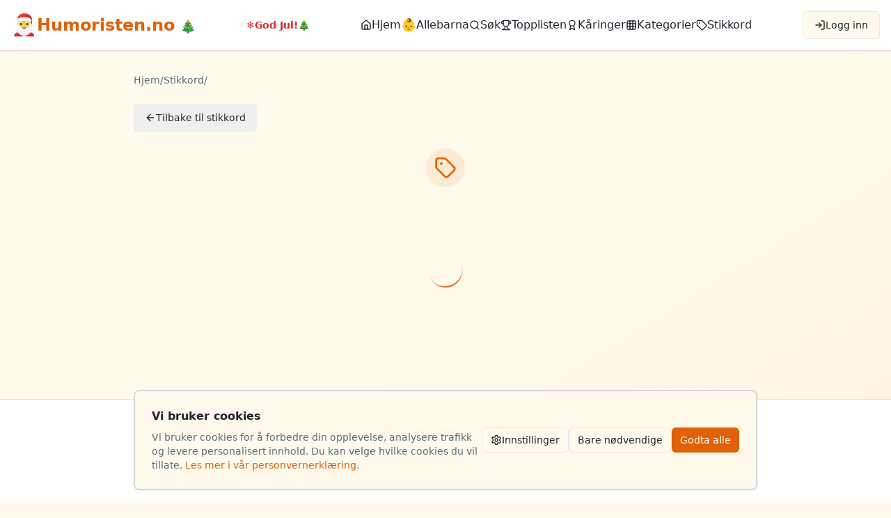

--- FILE ---
content_type: text/html; charset=utf-8
request_url: https://humoristen.no/stikkord/fest/
body_size: 2309
content:
<!doctype html>
<html lang="en">
  <head>
    <meta charset="UTF-8" />
    <meta name="viewport" content="width=device-width, initial-scale=1.0" />
    <!-- Fallback title - will be replaced by Helmet on page load -->
    <title>Humoristen.no - Norges morsomste vitser</title>

    <!-- Critical resource hints for performance -->
    <link rel="dns-prefetch" href="https://rvkrnqkwafxomijizfxh.supabase.co">
    <link rel="preconnect" href="https://rvkrnqkwafxomijizfxh.supabase.co" crossorigin>
    
    <!-- Preload critical resources with priority hints -->
    <link rel="modulepreload" href="/assets/main-Nh1k06nF.tsx" fetchpriority="high">
    
    <!-- Load CSS with media query to avoid render blocking -->
    <link rel="stylesheet" href="/assets/index-Hnu4ZuLz.css" media="print" onload="this.media='all'; this.onload=null;">
    <noscript></noscript>
    
    <!-- Google AdSense - Deferred with requestIdleCallback -->
    <script>
      // Load AdSense only when browser is idle or after user interaction
      function loadAdSense() {
        if (window.adsenseLoaded) return;
        window.adsenseLoaded = true;
        const adsenseScript = document.createElement('script');
        adsenseScript.src = 'https://pagead2.googlesyndication.com/pagead/js/adsbygoogle.js?client=ca-pub-9531341772484834';
        adsenseScript.async = true;
        adsenseScript.crossOrigin = 'anonymous';
        document.head.appendChild(adsenseScript);
      }

      if ('requestIdleCallback' in window) {
        requestIdleCallback(loadAdSense, { timeout: 3000 });
      } else {
        setTimeout(loadAdSense, 3000);
      }

      // Load on first user interaction for faster display
      ['click', 'scroll', 'touchstart'].forEach(function(event) {
        window.addEventListener(event, loadAdSense, { once: true, passive: true });
      });
    </script>
    
    <!-- Google Analytics - Deferred with requestIdleCallback -->
    <script>
      // Load Analytics only when browser is idle or after user interaction
      function loadAnalytics() {
        if (window.analyticsLoaded) return;
        window.analyticsLoaded = true;
        const gtagScript = document.createElement('script');
        gtagScript.src = 'https://www.googletagmanager.com/gtag/js?id=G-77H06BQXDR';
        gtagScript.async = true;
        document.head.appendChild(gtagScript);
        
        window.dataLayer = window.dataLayer || [];
        function gtag(){dataLayer.push(arguments);}
        gtag('js', new Date());
        gtag('config', 'G-77H06BQXDR');
      }

      if ('requestIdleCallback' in window) {
        requestIdleCallback(loadAnalytics, { timeout: 3000 });
      } else {
        setTimeout(loadAnalytics, 3000);
      }

      // Load on first user interaction
      ['click', 'scroll', 'touchstart'].forEach(function(event) {
        window.addEventListener(event, loadAnalytics, { once: true, passive: true });
      });
    </script>
    <link rel="icon" type="image/x-icon" href="https://storage.googleapis.com/gpt-engineer-file-uploads/k1qyEXO1CQT02mxQ38WD0E5E05l1/uploads/1757683136896-Crazy cartoon question mark character.jpg">
  <script type="module" crossorigin src="/assets/main-CmMuYcJu.js"></script>
  <link rel="modulepreload" crossorigin href="/assets/react-vendor-CEbczk5G.js">
  <link rel="modulepreload" crossorigin href="/assets/ui-vendor-Btuezr0d.js">
  <link rel="modulepreload" crossorigin href="/assets/query-vendor-CSsiFDbQ.js">
  <link rel="stylesheet" crossorigin href="/assets/main-cPPKG9fa.css">
<script defer src="https://humoristen.no/~flock.js" data-proxy-url="https://humoristen.no/~api/analytics"></script><meta name="twitter:image" content="https://pub-bb2e103a32db4e198524a2e9ed8f35b4.r2.dev/87e6f9a6-5559-4f61-a8bc-b3f454b8ce80/id-preview-9897eb11--d6fe6b7c-0340-4ca1-97b3-63e6ed8f1c2a.lovable.app-1765279700979.png" /></head>

  <body>
    <div id="root">
      <!-- Critical above-the-fold content for immediate FCP -->
      <div style="min-height: 100vh; background: hsl(var(--background, 0 0% 100%)); font-family: system-ui, -apple-system, sans-serif;">
        <header style="border-bottom: 1px solid hsl(var(--border, 0 0% 90%)); padding: 1rem 0; background: hsl(var(--card, 0 0% 100%));">
          <div style="max-width: 1200px; margin: 0 auto; padding: 0 1rem; display: flex; align-items: center; justify-content: space-between;">
            <div style="display: flex; align-items: center; gap: 0.5rem;">
              <span style="font-size: 1.5rem;">😄</span>
              <span style="font-weight: bold; font-size: 1.25rem; color: hsl(var(--primary, 221 83% 53%));">Humoristen.no</span>
            </div>
          </div>
        </header>
        <section style="background: linear-gradient(135deg, hsl(var(--primary, 221 83% 53%) / 0.1), hsl(var(--accent, 210 40% 98%) / 0.2)); padding: 4rem 1rem; text-align: center;">
          <h1 style="font-weight: bold; margin-bottom: 1.5rem; font-size: 3rem; color: hsl(var(--foreground, 0 0% 9%)); line-height: 1.2;">
            Norges morsomste vitser! 🎉
          </h1>
          <p style="color: hsl(var(--muted-foreground, 0 0% 45%)); margin-bottom: 2rem; max-width: 42rem; margin-left: auto; margin-right: auto; font-size: 1.25rem; line-height: 1.6;">
            Tusenvis av vitser som garantert får deg til å le! Velg kategori og få en tilfeldig vits.
          </p>
          <div style="display: flex; flex-direction: column; align-items: center; gap: 1rem; max-width: 20rem; margin: 0 auto;">
            <div style="width: 100%; padding: 0.75rem 1rem; border: 1px solid hsl(var(--border, 0 0% 90%)); border-radius: 0.375rem; background: hsl(var(--background, 0 0% 100%)); color: hsl(var(--muted-foreground, 0 0% 45%)); font-size: 0.875rem;">
              Velg kategori...
            </div>
            <button style="width: 100%; padding: 0.75rem 1.5rem; background: hsl(var(--primary, 221 83% 53%)); color: white; border: none; border-radius: 0.375rem; font-weight: 500; font-size: 1rem; cursor: pointer; display: flex; align-items: center; justify-content: center; gap: 0.5rem; transition: background-color 0.2s;">
              <span style="font-size: 1rem;">✨</span>
              Generer vits
            </button>
          </div>
        </section>
        <div style="padding: 2rem 1rem; max-width: 1200px; margin: 0 auto;">
          <div style="min-height: 400px; display: flex; align-items: center; justify-content: center; background: hsl(var(--card, 0 0% 100%)); border: 1px solid hsl(var(--border, 0 0% 90%)); border-radius: 0.75rem; padding: 2rem;">
            <p style="color: hsl(var(--muted-foreground, 0 0% 45%)); font-size: 1.125rem; text-align: center;">
              Klikk "Generer vits" for å få en morsom vits! 😄
            </p>
          </div>
        </div>
      </div>
    </div>
  </body>
</html>


--- FILE ---
content_type: text/html; charset=utf-8
request_url: https://www.google.com/recaptcha/api2/aframe
body_size: 267
content:
<!DOCTYPE HTML><html><head><meta http-equiv="content-type" content="text/html; charset=UTF-8"></head><body><script nonce="hBH0n6weOtkJ2YKZa1Up_A">/** Anti-fraud and anti-abuse applications only. See google.com/recaptcha */ try{var clients={'sodar':'https://pagead2.googlesyndication.com/pagead/sodar?'};window.addEventListener("message",function(a){try{if(a.source===window.parent){var b=JSON.parse(a.data);var c=clients[b['id']];if(c){var d=document.createElement('img');d.src=c+b['params']+'&rc='+(localStorage.getItem("rc::a")?sessionStorage.getItem("rc::b"):"");window.document.body.appendChild(d);sessionStorage.setItem("rc::e",parseInt(sessionStorage.getItem("rc::e")||0)+1);localStorage.setItem("rc::h",'1766974079152');}}}catch(b){}});window.parent.postMessage("_grecaptcha_ready", "*");}catch(b){}</script></body></html>

--- FILE ---
content_type: text/css; charset=utf-8
request_url: https://humoristen.no/assets/index-Hnu4ZuLz.css
body_size: 688
content:
@tailwind base;
@tailwind components;
@tailwind utilities;

/* Definition of the design system. All colors, gradients, fonts, etc should be defined here. 
All colors MUST be HSL.
*/

@layer base {
  :root {
    /* Playful and colorful design for humor site */
    --background: 45 100% 96%;
    --foreground: 220 20% 15%;

    --card: 0 0% 100%;
    --card-foreground: 220 20% 15%;

    --popover: 0 0% 100%;
    --popover-foreground: 220 20% 15%;

    /* Vibrant orange primary for main actions - darker for WCAG AA contrast */
    --primary: 25 95% 45%;
    --primary-foreground: 0 0% 100%;

    /* Soft purple secondary */
    --secondary: 270 60% 88%;
    --secondary-foreground: 270 60% 25%;

    /* Light gray muted */
    --muted: 210 40% 96%;
    --muted-foreground: 215.4 16.3% 43%;

    /* Fun yellow accent */
    --accent: 45 90% 70%;
    --accent-foreground: 220 20% 15%;

    /* Fun red for errors */
    --destructive: 0 84% 60%;
    --destructive-foreground: 0 0% 100%;

    /* Soft borders */
    --border: 220 13% 85%;
    --input: 220 13% 91%;
    --ring: 25 95% 45%;
    
    /* Custom fun colors for jokes site */
    --fun-blue: 200 90% 60%;
    --fun-green: 120 70% 55%;
    --fun-pink: 330 80% 70%;
    --fun-yellow: 50 95% 65%;
    
    /* Christmas colors (active Nov 15 - Dec 31) */
    --christmas-green: 140 60% 35%;
    --christmas-red: 0 75% 50%;
    --christmas-gold: 45 100% 65%;
    --christmas-snow: 210 20% 98%;
    
    /* Gradients */
    --gradient-primary: linear-gradient(135deg, hsl(25 95% 45%), hsl(45 90% 65%));
    --gradient-fun: linear-gradient(135deg, hsl(200 90% 60%), hsl(270 60% 70%));
    --gradient-christmas: linear-gradient(135deg, hsl(140 60% 35%), hsl(0 75% 50%));

    --radius: 0.5rem;

    --sidebar-background: 0 0% 98%;

    --sidebar-foreground: 240 5.3% 26.1%;

    --sidebar-primary: 240 5.9% 10%;

    --sidebar-primary-foreground: 0 0% 98%;

    --sidebar-accent: 240 4.8% 95.9%;

    --sidebar-accent-foreground: 240 5.9% 10%;

    --sidebar-border: 220 13% 91%;

    --sidebar-ring: 217.2 91.2% 59.8%;
  }

  .dark {
    --background: 220 20% 8%;
    --foreground: 45 100% 95%;

    --card: 220 20% 12%;
    --card-foreground: 45 100% 95%;

    --popover: 220 20% 12%;
    --popover-foreground: 45 100% 95%;

    --primary: 25 95% 45%;
    --primary-foreground: 0 0% 100%;

    --secondary: 270 20% 20%;
    --secondary-foreground: 270 60% 80%;

    --muted: 220 20% 15%;
    --muted-foreground: 220 20% 65%;

    --accent: 45 90% 60%;
    --accent-foreground: 220 20% 8%;

    --destructive: 0 84% 55%;
    --destructive-foreground: 0 0% 100%;

    --border: 220 20% 20%;
    --input: 220 20% 18%;
    --ring: 25 95% 45%;
    
    --fun-blue: 200 80% 55%;
    --fun-green: 120 60% 50%;
    --fun-pink: 330 70% 65%;
    --fun-yellow: 50 85% 60%;
    --sidebar-background: 240 5.9% 10%;
    --sidebar-foreground: 240 4.8% 95.9%;
    --sidebar-primary: 224.3 76.3% 48%;
    --sidebar-primary-foreground: 0 0% 100%;
    --sidebar-accent: 240 3.7% 15.9%;
    --sidebar-accent-foreground: 240 4.8% 95.9%;
    --sidebar-border: 240 3.7% 15.9%;
    --sidebar-ring: 217.2 91.2% 59.8%;
  }
}

@layer base {
  * {
    @apply border-border;
  }

  body {
    @apply bg-background text-foreground;
  }
}


--- FILE ---
content_type: text/javascript; charset=utf-8
request_url: https://humoristen.no/assets/select-Cqzq3uoH.js
body_size: 7211
content:
import{x as mt,c as ht,a as Pe,u as k,j as r,b as gt,d as j,e as P,E as $,F as vt,G as St,H as xt,I as wt,g as yt,h as Ct,B as Ie,k as It,J as Tt,z as bt,y as Nt,t as be,K as Pt,L as Rt,M as Et}from"./ui-vendor-Btuezr0d.js";import{r as o,a as Re}from"./react-vendor-CEbczk5G.js";import{b as Ee,m as _t,c as G}from"./main-CmMuYcJu.js";import{b as jt}from"./input-B-vd-f5e.js";/**
 * @license lucide-react v0.462.0 - ISC
 *
 * This source code is licensed under the ISC license.
 * See the LICENSE file in the root directory of this source tree.
 */const _e=Ee("ChevronDown",[["path",{d:"m6 9 6 6 6-6",key:"qrunsl"}]]);/**
 * @license lucide-react v0.462.0 - ISC
 *
 * This source code is licensed under the ISC license.
 * See the LICENSE file in the root directory of this source tree.
 */const Mt=Ee("ChevronUp",[["path",{d:"m18 15-6-6-6 6",key:"153udz"}]]);function Ne(t,[n,e]){return Math.min(e,Math.max(n,t))}var At=[" ","Enter","ArrowUp","ArrowDown"],Dt=[" ","Enter"],Q="Select",[ie,de,Ot]=mt(Q),[oe,vo]=ht(Q,[Ot,Pe]),ue=Pe(),[Lt,Y]=oe(Q),[kt,Bt]=oe(Q),je=t=>{const{__scopeSelect:n,children:e,open:a,defaultOpen:i,onOpenChange:p,value:l,defaultValue:c,onValueChange:s,dir:f,name:v,autoComplete:w,disabled:b,required:N,form:T}=t,d=ue(n),[g,y]=o.useState(null),[u,h]=o.useState(null),[M,A]=o.useState(!1),ne=Nt(f),[R,O]=be({prop:a,defaultProp:i??!1,onChange:p,caller:Q}),[W,X]=be({prop:l,defaultProp:c,onChange:s,caller:Q}),B=o.useRef(null),V=g?T||!!g.closest("form"):!0,[K,H]=o.useState(new Set),U=Array.from(K).map(E=>E.props.value).join(";");return r.jsx(Pt,{...d,children:r.jsxs(Lt,{required:N,scope:n,trigger:g,onTriggerChange:y,valueNode:u,onValueNodeChange:h,valueNodeHasChildren:M,onValueNodeHasChildrenChange:A,contentId:Ie(),value:W,onValueChange:X,open:R,onOpenChange:O,dir:ne,triggerPointerDownPosRef:B,disabled:b,children:[r.jsx(ie.Provider,{scope:n,children:r.jsx(kt,{scope:t.__scopeSelect,onNativeOptionAdd:o.useCallback(E=>{H(L=>new Set(L).add(E))},[]),onNativeOptionRemove:o.useCallback(E=>{H(L=>{const F=new Set(L);return F.delete(E),F})},[]),children:e})}),V?r.jsxs(tt,{"aria-hidden":!0,required:N,tabIndex:-1,name:v,autoComplete:w,value:W,onChange:E=>X(E.target.value),disabled:b,form:T,children:[W===void 0?r.jsx("option",{value:""}):null,Array.from(K)]},U):null]})})};je.displayName=Q;var Me="SelectTrigger",Ae=o.forwardRef((t,n)=>{const{__scopeSelect:e,disabled:a=!1,...i}=t,p=ue(e),l=Y(Me,e),c=l.disabled||a,s=k(n,l.onTriggerChange),f=de(e),v=o.useRef("touch"),[w,b,N]=nt(d=>{const g=f().filter(h=>!h.disabled),y=g.find(h=>h.value===l.value),u=rt(g,d,y);u!==void 0&&l.onValueChange(u.value)}),T=d=>{c||(l.onOpenChange(!0),N()),d&&(l.triggerPointerDownPosRef.current={x:Math.round(d.pageX),y:Math.round(d.pageY)})};return r.jsx(gt,{asChild:!0,...p,children:r.jsx(j.button,{type:"button",role:"combobox","aria-controls":l.contentId,"aria-expanded":l.open,"aria-required":l.required,"aria-autocomplete":"none",dir:l.dir,"data-state":l.open?"open":"closed",disabled:c,"data-disabled":c?"":void 0,"data-placeholder":ot(l.value)?"":void 0,...i,ref:s,onClick:P(i.onClick,d=>{d.currentTarget.focus(),v.current!=="mouse"&&T(d)}),onPointerDown:P(i.onPointerDown,d=>{v.current=d.pointerType;const g=d.target;g.hasPointerCapture(d.pointerId)&&g.releasePointerCapture(d.pointerId),d.button===0&&d.ctrlKey===!1&&d.pointerType==="mouse"&&(T(d),d.preventDefault())}),onKeyDown:P(i.onKeyDown,d=>{const g=w.current!=="";!(d.ctrlKey||d.altKey||d.metaKey)&&d.key.length===1&&b(d.key),!(g&&d.key===" ")&&At.includes(d.key)&&(T(),d.preventDefault())})})})});Ae.displayName=Me;var De="SelectValue",Oe=o.forwardRef((t,n)=>{const{__scopeSelect:e,className:a,style:i,children:p,placeholder:l="",...c}=t,s=Y(De,e),{onValueNodeHasChildrenChange:f}=s,v=p!==void 0,w=k(n,s.onValueNodeChange);return $(()=>{f(v)},[f,v]),r.jsx(j.span,{...c,ref:w,style:{pointerEvents:"none"},children:ot(s.value)?r.jsx(r.Fragment,{children:l}):p})});Oe.displayName=De;var Vt="SelectIcon",Le=o.forwardRef((t,n)=>{const{__scopeSelect:e,children:a,...i}=t;return r.jsx(j.span,{"aria-hidden":!0,...i,ref:n,children:a||"▼"})});Le.displayName=Vt;var Ht="SelectPortal",ke=t=>r.jsx(Rt,{asChild:!0,...t});ke.displayName=Ht;var ee="SelectContent",Be=o.forwardRef((t,n)=>{const e=Y(ee,t.__scopeSelect),[a,i]=o.useState();if($(()=>{i(new DocumentFragment)},[]),!e.open){const p=a;return p?Re.createPortal(r.jsx(Ve,{scope:t.__scopeSelect,children:r.jsx(ie.Slot,{scope:t.__scopeSelect,children:r.jsx("div",{children:t.children})})}),p):null}return r.jsx(He,{...t,ref:n})});Be.displayName=ee;var D=10,[Ve,q]=oe(ee),Ut="SelectContentImpl",Ft=Et("SelectContent.RemoveScroll"),He=o.forwardRef((t,n)=>{const{__scopeSelect:e,position:a="item-aligned",onCloseAutoFocus:i,onEscapeKeyDown:p,onPointerDownOutside:l,side:c,sideOffset:s,align:f,alignOffset:v,arrowPadding:w,collisionBoundary:b,collisionPadding:N,sticky:T,hideWhenDetached:d,avoidCollisions:g,...y}=t,u=Y(ee,e),[h,M]=o.useState(null),[A,ne]=o.useState(null),R=k(n,m=>M(m)),[O,W]=o.useState(null),[X,B]=o.useState(null),V=de(e),[K,H]=o.useState(!1),U=o.useRef(!1);o.useEffect(()=>{if(h)return vt(h)},[h]),St();const E=o.useCallback(m=>{const[I,..._]=V().map(x=>x.ref.current),[C]=_.slice(-1),S=document.activeElement;for(const x of m)if(x===S||(x==null||x.scrollIntoView({block:"nearest"}),x===I&&A&&(A.scrollTop=0),x===C&&A&&(A.scrollTop=A.scrollHeight),x==null||x.focus(),document.activeElement!==S))return},[V,A]),L=o.useCallback(()=>E([O,h]),[E,O,h]);o.useEffect(()=>{K&&L()},[K,L]);const{onOpenChange:F,triggerPointerDownPosRef:z}=u;o.useEffect(()=>{if(h){let m={x:0,y:0};const I=C=>{var S,x;m={x:Math.abs(Math.round(C.pageX)-(((S=z.current)==null?void 0:S.x)??0)),y:Math.abs(Math.round(C.pageY)-(((x=z.current)==null?void 0:x.y)??0))}},_=C=>{m.x<=10&&m.y<=10?C.preventDefault():h.contains(C.target)||F(!1),document.removeEventListener("pointermove",I),z.current=null};return z.current!==null&&(document.addEventListener("pointermove",I),document.addEventListener("pointerup",_,{capture:!0,once:!0})),()=>{document.removeEventListener("pointermove",I),document.removeEventListener("pointerup",_,{capture:!0})}}},[h,F,z]),o.useEffect(()=>{const m=()=>F(!1);return window.addEventListener("blur",m),window.addEventListener("resize",m),()=>{window.removeEventListener("blur",m),window.removeEventListener("resize",m)}},[F]);const[pe,ae]=nt(m=>{const I=V().filter(S=>!S.disabled),_=I.find(S=>S.ref.current===document.activeElement),C=rt(I,m,_);C&&setTimeout(()=>C.ref.current.focus())}),fe=o.useCallback((m,I,_)=>{const C=!U.current&&!_;(u.value!==void 0&&u.value===I||C)&&(W(m),C&&(U.current=!0))},[u.value]),me=o.useCallback(()=>h==null?void 0:h.focus(),[h]),te=o.useCallback((m,I,_)=>{const C=!U.current&&!_;(u.value!==void 0&&u.value===I||C)&&B(m)},[u.value]),le=a==="popper"?Se:Ue,re=le===Se?{side:c,sideOffset:s,align:f,alignOffset:v,arrowPadding:w,collisionBoundary:b,collisionPadding:N,sticky:T,hideWhenDetached:d,avoidCollisions:g}:{};return r.jsx(Ve,{scope:e,content:h,viewport:A,onViewportChange:ne,itemRefCallback:fe,selectedItem:O,onItemLeave:me,itemTextRefCallback:te,focusSelectedItem:L,selectedItemText:X,position:a,isPositioned:K,searchRef:pe,children:r.jsx(xt,{as:Ft,allowPinchZoom:!0,children:r.jsx(wt,{asChild:!0,trapped:u.open,onMountAutoFocus:m=>{m.preventDefault()},onUnmountAutoFocus:P(i,m=>{var I;(I=u.trigger)==null||I.focus({preventScroll:!0}),m.preventDefault()}),children:r.jsx(yt,{asChild:!0,disableOutsidePointerEvents:!0,onEscapeKeyDown:p,onPointerDownOutside:l,onFocusOutside:m=>m.preventDefault(),onDismiss:()=>u.onOpenChange(!1),children:r.jsx(le,{role:"listbox",id:u.contentId,"data-state":u.open?"open":"closed",dir:u.dir,onContextMenu:m=>m.preventDefault(),...y,...re,onPlaced:()=>H(!0),ref:R,style:{display:"flex",flexDirection:"column",outline:"none",...y.style},onKeyDown:P(y.onKeyDown,m=>{const I=m.ctrlKey||m.altKey||m.metaKey;if(m.key==="Tab"&&m.preventDefault(),!I&&m.key.length===1&&ae(m.key),["ArrowUp","ArrowDown","Home","End"].includes(m.key)){let C=V().filter(S=>!S.disabled).map(S=>S.ref.current);if(["ArrowUp","End"].includes(m.key)&&(C=C.slice().reverse()),["ArrowUp","ArrowDown"].includes(m.key)){const S=m.target,x=C.indexOf(S);C=C.slice(x+1)}setTimeout(()=>E(C)),m.preventDefault()}})})})})})})});He.displayName=Ut;var Wt="SelectItemAlignedPosition",Ue=o.forwardRef((t,n)=>{const{__scopeSelect:e,onPlaced:a,...i}=t,p=Y(ee,e),l=q(ee,e),[c,s]=o.useState(null),[f,v]=o.useState(null),w=k(n,R=>v(R)),b=de(e),N=o.useRef(!1),T=o.useRef(!0),{viewport:d,selectedItem:g,selectedItemText:y,focusSelectedItem:u}=l,h=o.useCallback(()=>{if(p.trigger&&p.valueNode&&c&&f&&d&&g&&y){const R=p.trigger.getBoundingClientRect(),O=f.getBoundingClientRect(),W=p.valueNode.getBoundingClientRect(),X=y.getBoundingClientRect();if(p.dir!=="rtl"){const S=X.left-O.left,x=W.left-S,Z=R.left-x,J=R.width+Z,he=Math.max(J,O.width),ge=window.innerWidth-D,ve=Ne(x,[D,Math.max(D,ge-he)]);c.style.minWidth=J+"px",c.style.left=ve+"px"}else{const S=O.right-X.right,x=window.innerWidth-W.right-S,Z=window.innerWidth-R.right-x,J=R.width+Z,he=Math.max(J,O.width),ge=window.innerWidth-D,ve=Ne(x,[D,Math.max(D,ge-he)]);c.style.minWidth=J+"px",c.style.right=ve+"px"}const B=b(),V=window.innerHeight-D*2,K=d.scrollHeight,H=window.getComputedStyle(f),U=parseInt(H.borderTopWidth,10),E=parseInt(H.paddingTop,10),L=parseInt(H.borderBottomWidth,10),F=parseInt(H.paddingBottom,10),z=U+E+K+F+L,pe=Math.min(g.offsetHeight*5,z),ae=window.getComputedStyle(d),fe=parseInt(ae.paddingTop,10),me=parseInt(ae.paddingBottom,10),te=R.top+R.height/2-D,le=V-te,re=g.offsetHeight/2,m=g.offsetTop+re,I=U+E+m,_=z-I;if(I<=te){const S=B.length>0&&g===B[B.length-1].ref.current;c.style.bottom="0px";const x=f.clientHeight-d.offsetTop-d.offsetHeight,Z=Math.max(le,re+(S?me:0)+x+L),J=I+Z;c.style.height=J+"px"}else{const S=B.length>0&&g===B[0].ref.current;c.style.top="0px";const Z=Math.max(te,U+d.offsetTop+(S?fe:0)+re)+_;c.style.height=Z+"px",d.scrollTop=I-te+d.offsetTop}c.style.margin=`${D}px 0`,c.style.minHeight=pe+"px",c.style.maxHeight=V+"px",a==null||a(),requestAnimationFrame(()=>N.current=!0)}},[b,p.trigger,p.valueNode,c,f,d,g,y,p.dir,a]);$(()=>h(),[h]);const[M,A]=o.useState();$(()=>{f&&A(window.getComputedStyle(f).zIndex)},[f]);const ne=o.useCallback(R=>{R&&T.current===!0&&(h(),u==null||u(),T.current=!1)},[h,u]);return r.jsx(zt,{scope:e,contentWrapper:c,shouldExpandOnScrollRef:N,onScrollButtonChange:ne,children:r.jsx("div",{ref:s,style:{display:"flex",flexDirection:"column",position:"fixed",zIndex:M},children:r.jsx(j.div,{...i,ref:w,style:{boxSizing:"border-box",maxHeight:"100%",...i.style}})})})});Ue.displayName=Wt;var Kt="SelectPopperPosition",Se=o.forwardRef((t,n)=>{const{__scopeSelect:e,align:a="start",collisionPadding:i=D,...p}=t,l=ue(e);return r.jsx(Ct,{...l,...p,ref:n,align:a,collisionPadding:i,style:{boxSizing:"border-box",...p.style,"--radix-select-content-transform-origin":"var(--radix-popper-transform-origin)","--radix-select-content-available-width":"var(--radix-popper-available-width)","--radix-select-content-available-height":"var(--radix-popper-available-height)","--radix-select-trigger-width":"var(--radix-popper-anchor-width)","--radix-select-trigger-height":"var(--radix-popper-anchor-height)"}})});Se.displayName=Kt;var[zt,Te]=oe(ee,{}),xe="SelectViewport",Fe=o.forwardRef((t,n)=>{const{__scopeSelect:e,nonce:a,...i}=t,p=q(xe,e),l=Te(xe,e),c=k(n,p.onViewportChange),s=o.useRef(0);return r.jsxs(r.Fragment,{children:[r.jsx("style",{dangerouslySetInnerHTML:{__html:"[data-radix-select-viewport]{scrollbar-width:none;-ms-overflow-style:none;-webkit-overflow-scrolling:touch;}[data-radix-select-viewport]::-webkit-scrollbar{display:none}"},nonce:a}),r.jsx(ie.Slot,{scope:e,children:r.jsx(j.div,{"data-radix-select-viewport":"",role:"presentation",...i,ref:c,style:{position:"relative",flex:1,overflow:"hidden auto",...i.style},onScroll:P(i.onScroll,f=>{const v=f.currentTarget,{contentWrapper:w,shouldExpandOnScrollRef:b}=l;if(b!=null&&b.current&&w){const N=Math.abs(s.current-v.scrollTop);if(N>0){const T=window.innerHeight-D*2,d=parseFloat(w.style.minHeight),g=parseFloat(w.style.height),y=Math.max(d,g);if(y<T){const u=y+N,h=Math.min(T,u),M=u-h;w.style.height=h+"px",w.style.bottom==="0px"&&(v.scrollTop=M>0?M:0,w.style.justifyContent="flex-end")}}}s.current=v.scrollTop})})})]})});Fe.displayName=xe;var We="SelectGroup",[$t,Gt]=oe(We),Yt=o.forwardRef((t,n)=>{const{__scopeSelect:e,...a}=t,i=Ie();return r.jsx($t,{scope:e,id:i,children:r.jsx(j.div,{role:"group","aria-labelledby":i,...a,ref:n})})});Yt.displayName=We;var Ke="SelectLabel",ze=o.forwardRef((t,n)=>{const{__scopeSelect:e,...a}=t,i=Gt(Ke,e);return r.jsx(j.div,{id:i.id,...a,ref:n})});ze.displayName=Ke;var ce="SelectItem",[qt,$e]=oe(ce),Ge=o.forwardRef((t,n)=>{const{__scopeSelect:e,value:a,disabled:i=!1,textValue:p,...l}=t,c=Y(ce,e),s=q(ce,e),f=c.value===a,[v,w]=o.useState(p??""),[b,N]=o.useState(!1),T=k(n,u=>{var h;return(h=s.itemRefCallback)==null?void 0:h.call(s,u,a,i)}),d=Ie(),g=o.useRef("touch"),y=()=>{i||(c.onValueChange(a),c.onOpenChange(!1))};if(a==="")throw new Error("A <Select.Item /> must have a value prop that is not an empty string. This is because the Select value can be set to an empty string to clear the selection and show the placeholder.");return r.jsx(qt,{scope:e,value:a,disabled:i,textId:d,isSelected:f,onItemTextChange:o.useCallback(u=>{w(h=>h||((u==null?void 0:u.textContent)??"").trim())},[]),children:r.jsx(ie.ItemSlot,{scope:e,value:a,disabled:i,textValue:v,children:r.jsx(j.div,{role:"option","aria-labelledby":d,"data-highlighted":b?"":void 0,"aria-selected":f&&b,"data-state":f?"checked":"unchecked","aria-disabled":i||void 0,"data-disabled":i?"":void 0,tabIndex:i?void 0:-1,...l,ref:T,onFocus:P(l.onFocus,()=>N(!0)),onBlur:P(l.onBlur,()=>N(!1)),onClick:P(l.onClick,()=>{g.current!=="mouse"&&y()}),onPointerUp:P(l.onPointerUp,()=>{g.current==="mouse"&&y()}),onPointerDown:P(l.onPointerDown,u=>{g.current=u.pointerType}),onPointerMove:P(l.onPointerMove,u=>{var h;g.current=u.pointerType,i?(h=s.onItemLeave)==null||h.call(s):g.current==="mouse"&&u.currentTarget.focus({preventScroll:!0})}),onPointerLeave:P(l.onPointerLeave,u=>{var h;u.currentTarget===document.activeElement&&((h=s.onItemLeave)==null||h.call(s))}),onKeyDown:P(l.onKeyDown,u=>{var M;((M=s.searchRef)==null?void 0:M.current)!==""&&u.key===" "||(Dt.includes(u.key)&&y(),u.key===" "&&u.preventDefault())})})})})});Ge.displayName=ce;var se="SelectItemText",Ye=o.forwardRef((t,n)=>{const{__scopeSelect:e,className:a,style:i,...p}=t,l=Y(se,e),c=q(se,e),s=$e(se,e),f=Bt(se,e),[v,w]=o.useState(null),b=k(n,y=>w(y),s.onItemTextChange,y=>{var u;return(u=c.itemTextRefCallback)==null?void 0:u.call(c,y,s.value,s.disabled)}),N=v==null?void 0:v.textContent,T=o.useMemo(()=>r.jsx("option",{value:s.value,disabled:s.disabled,children:N},s.value),[s.disabled,s.value,N]),{onNativeOptionAdd:d,onNativeOptionRemove:g}=f;return $(()=>(d(T),()=>g(T)),[d,g,T]),r.jsxs(r.Fragment,{children:[r.jsx(j.span,{id:s.textId,...p,ref:b}),s.isSelected&&l.valueNode&&!l.valueNodeHasChildren?Re.createPortal(p.children,l.valueNode):null]})});Ye.displayName=se;var qe="SelectItemIndicator",Xe=o.forwardRef((t,n)=>{const{__scopeSelect:e,...a}=t;return $e(qe,e).isSelected?r.jsx(j.span,{"aria-hidden":!0,...a,ref:n}):null});Xe.displayName=qe;var we="SelectScrollUpButton",Ze=o.forwardRef((t,n)=>{const e=q(we,t.__scopeSelect),a=Te(we,t.__scopeSelect),[i,p]=o.useState(!1),l=k(n,a.onScrollButtonChange);return $(()=>{if(e.viewport&&e.isPositioned){let c=function(){const f=s.scrollTop>0;p(f)};const s=e.viewport;return c(),s.addEventListener("scroll",c),()=>s.removeEventListener("scroll",c)}},[e.viewport,e.isPositioned]),i?r.jsx(Qe,{...t,ref:l,onAutoScroll:()=>{const{viewport:c,selectedItem:s}=e;c&&s&&(c.scrollTop=c.scrollTop-s.offsetHeight)}}):null});Ze.displayName=we;var ye="SelectScrollDownButton",Je=o.forwardRef((t,n)=>{const e=q(ye,t.__scopeSelect),a=Te(ye,t.__scopeSelect),[i,p]=o.useState(!1),l=k(n,a.onScrollButtonChange);return $(()=>{if(e.viewport&&e.isPositioned){let c=function(){const f=s.scrollHeight-s.clientHeight,v=Math.ceil(s.scrollTop)<f;p(v)};const s=e.viewport;return c(),s.addEventListener("scroll",c),()=>s.removeEventListener("scroll",c)}},[e.viewport,e.isPositioned]),i?r.jsx(Qe,{...t,ref:l,onAutoScroll:()=>{const{viewport:c,selectedItem:s}=e;c&&s&&(c.scrollTop=c.scrollTop+s.offsetHeight)}}):null});Je.displayName=ye;var Qe=o.forwardRef((t,n)=>{const{__scopeSelect:e,onAutoScroll:a,...i}=t,p=q("SelectScrollButton",e),l=o.useRef(null),c=de(e),s=o.useCallback(()=>{l.current!==null&&(window.clearInterval(l.current),l.current=null)},[]);return o.useEffect(()=>()=>s(),[s]),$(()=>{var v;const f=c().find(w=>w.ref.current===document.activeElement);(v=f==null?void 0:f.ref.current)==null||v.scrollIntoView({block:"nearest"})},[c]),r.jsx(j.div,{"aria-hidden":!0,...i,ref:n,style:{flexShrink:0,...i.style},onPointerDown:P(i.onPointerDown,()=>{l.current===null&&(l.current=window.setInterval(a,50))}),onPointerMove:P(i.onPointerMove,()=>{var f;(f=p.onItemLeave)==null||f.call(p),l.current===null&&(l.current=window.setInterval(a,50))}),onPointerLeave:P(i.onPointerLeave,()=>{s()})})}),Xt="SelectSeparator",et=o.forwardRef((t,n)=>{const{__scopeSelect:e,...a}=t;return r.jsx(j.div,{"aria-hidden":!0,...a,ref:n})});et.displayName=Xt;var Ce="SelectArrow",Zt=o.forwardRef((t,n)=>{const{__scopeSelect:e,...a}=t,i=ue(e),p=Y(Ce,e),l=q(Ce,e);return p.open&&l.position==="popper"?r.jsx(It,{...i,...a,ref:n}):null});Zt.displayName=Ce;var Jt="SelectBubbleInput",tt=o.forwardRef(({__scopeSelect:t,value:n,...e},a)=>{const i=o.useRef(null),p=k(a,i),l=_t(n);return o.useEffect(()=>{const c=i.current;if(!c)return;const s=window.HTMLSelectElement.prototype,v=Object.getOwnPropertyDescriptor(s,"value").set;if(l!==n&&v){const w=new Event("change",{bubbles:!0});v.call(c,n),c.dispatchEvent(w)}},[l,n]),r.jsx(j.select,{...e,style:{...Tt,...e.style},ref:p,defaultValue:n})});tt.displayName=Jt;function ot(t){return t===""||t===void 0}function nt(t){const n=bt(t),e=o.useRef(""),a=o.useRef(0),i=o.useCallback(l=>{const c=e.current+l;n(c),function s(f){e.current=f,window.clearTimeout(a.current),f!==""&&(a.current=window.setTimeout(()=>s(""),1e3))}(c)},[n]),p=o.useCallback(()=>{e.current="",window.clearTimeout(a.current)},[]);return o.useEffect(()=>()=>window.clearTimeout(a.current),[]),[e,i,p]}function rt(t,n,e){const i=n.length>1&&Array.from(n).every(f=>f===n[0])?n[0]:n,p=e?t.indexOf(e):-1;let l=Qt(t,Math.max(p,0));i.length===1&&(l=l.filter(f=>f!==e));const s=l.find(f=>f.textValue.toLowerCase().startsWith(i.toLowerCase()));return s!==e?s:void 0}function Qt(t,n){return t.map((e,a)=>t[(n+a)%t.length])}var eo=je,st=Ae,to=Oe,oo=Le,no=ke,at=Be,ro=Fe,lt=ze,ct=Ge,so=Ye,ao=Xe,it=Ze,dt=Je,ut=et;const So=eo,xo=to,lo=o.forwardRef(({className:t,children:n,...e},a)=>r.jsxs(st,{ref:a,className:G("flex h-10 w-full items-center justify-between rounded-md border border-input bg-background px-3 py-2 text-sm ring-offset-background placeholder:text-muted-foreground focus:outline-none focus:ring-2 focus:ring-ring focus:ring-offset-2 disabled:cursor-not-allowed disabled:opacity-50 [&>span]:line-clamp-1",t),...e,children:[n,r.jsx(oo,{asChild:!0,children:r.jsx(_e,{className:"h-4 w-4 opacity-50"})})]}));lo.displayName=st.displayName;const pt=o.forwardRef(({className:t,...n},e)=>r.jsx(it,{ref:e,className:G("flex cursor-default items-center justify-center py-1",t),...n,children:r.jsx(Mt,{className:"h-4 w-4"})}));pt.displayName=it.displayName;const ft=o.forwardRef(({className:t,...n},e)=>r.jsx(dt,{ref:e,className:G("flex cursor-default items-center justify-center py-1",t),...n,children:r.jsx(_e,{className:"h-4 w-4"})}));ft.displayName=dt.displayName;const co=o.forwardRef(({className:t,children:n,position:e="popper",...a},i)=>r.jsx(no,{children:r.jsxs(at,{ref:i,className:G("relative z-50 max-h-96 min-w-[8rem] overflow-hidden rounded-md border bg-popover text-popover-foreground shadow-md data-[state=open]:animate-in data-[state=closed]:animate-out data-[state=closed]:fade-out-0 data-[state=open]:fade-in-0 data-[state=closed]:zoom-out-95 data-[state=open]:zoom-in-95 data-[side=bottom]:slide-in-from-top-2 data-[side=left]:slide-in-from-right-2 data-[side=right]:slide-in-from-left-2 data-[side=top]:slide-in-from-bottom-2",e==="popper"&&"data-[side=bottom]:translate-y-1 data-[side=left]:-translate-x-1 data-[side=right]:translate-x-1 data-[side=top]:-translate-y-1",t),position:e,...a,children:[r.jsx(pt,{}),r.jsx(ro,{className:G("p-1",e==="popper"&&"h-[var(--radix-select-trigger-height)] w-full min-w-[var(--radix-select-trigger-width)]"),children:n}),r.jsx(ft,{})]})}));co.displayName=at.displayName;const io=o.forwardRef(({className:t,...n},e)=>r.jsx(lt,{ref:e,className:G("py-1.5 pl-8 pr-2 text-sm font-semibold",t),...n}));io.displayName=lt.displayName;const uo=o.forwardRef(({className:t,children:n,...e},a)=>r.jsxs(ct,{ref:a,className:G("relative flex w-full cursor-default select-none items-center rounded-sm py-1.5 pl-8 pr-2 text-sm outline-none data-[disabled]:pointer-events-none data-[disabled]:opacity-50 focus:bg-accent focus:text-accent-foreground",t),...e,children:[r.jsx("span",{className:"absolute left-2 flex h-3.5 w-3.5 items-center justify-center",children:r.jsx(ao,{children:r.jsx(jt,{className:"h-4 w-4"})})}),r.jsx(so,{children:n})]}));uo.displayName=ct.displayName;const po=o.forwardRef(({className:t,...n},e)=>r.jsx(ut,{ref:e,className:G("-mx-1 my-1 h-px bg-muted",t),...n}));po.displayName=ut.displayName;export{So as S,lo as a,xo as b,co as c,uo as d};


--- FILE ---
content_type: text/javascript; charset=utf-8
request_url: https://humoristen.no/assets/label-BBU21eiZ.js
body_size: 93
content:
import{j as o,d as n}from"./ui-vendor-Btuezr0d.js";import{r as s}from"./react-vendor-CEbczk5G.js";import{c as d,q as m}from"./main-CmMuYcJu.js";var f="Label",l=s.forwardRef((e,t)=>o.jsx(n.label,{...e,ref:t,onMouseDown:a=>{var r;a.target.closest("button, input, select, textarea")||((r=e.onMouseDown)==null||r.call(e,a),!a.defaultPrevented&&a.detail>1&&a.preventDefault())}}));l.displayName=f;var i=l;const c=m("text-sm font-medium leading-none peer-disabled:cursor-not-allowed peer-disabled:opacity-70"),u=s.forwardRef(({className:e,...t},a)=>o.jsx(i,{ref:a,className:d(c(),e),...t}));u.displayName=i.displayName;export{u as L};


--- FILE ---
content_type: text/javascript; charset=utf-8
request_url: https://humoristen.no/assets/Footer-CUKlouyw.js
body_size: 2809
content:
import{j as e}from"./ui-vendor-Btuezr0d.js";import{r as n,L as l}from"./react-vendor-CEbczk5G.js";import{b as S,u as C,s as p,D as w,i as _,j as I,k as F,l as L,B as f,p as D,r as T}from"./main-CmMuYcJu.js";import{I as h,i as A}from"./input-B-vd-f5e.js";import{L as m}from"./label-BBU21eiZ.js";import{T as E,s as V}from"./textarea-qc2ETG_c.js";import{S as J,a as H,b as O,c as K,d as v}from"./select-Cqzq3uoH.js";/**
 * @license lucide-react v0.462.0 - ISC
 *
 * This source code is licensed under the ISC license.
 * See the LICENSE file in the root directory of this source tree.
 */const M=S("Send",[["path",{d:"M14.536 21.686a.5.5 0 0 0 .937-.024l6.5-19a.496.496 0 0 0-.635-.635l-19 6.5a.5.5 0 0 0-.024.937l7.93 3.18a2 2 0 0 1 1.112 1.11z",key:"1ffxy3"}],["path",{d:"m21.854 2.147-10.94 10.939",key:"12cjpa"}]]),B=()=>{const{toast:a}=C(),[u,d]=n.useState([]),[g,c]=n.useState(!1),[x,o]=n.useState(!1),[s,i]=n.useState({title:"",text:"",summary:"",categoryId:"",spamAnswer:""});n.useEffect(()=>{y()},[]);const y=async()=>{try{const{data:t,error:r}=await p.from("jokes_categories").select("category_id, category_name, category_icon").order("category_name");if(r)throw r;d(t||[])}catch(t){console.error("Error fetching categories:",t)}},j=()=>{i({title:"",text:"",summary:"",categoryId:"",spamAnswer:""})},k=t=>{const N=["søndag","mandag","tirsdag","onsdag","torsdag","fredag","lørdag"][new Date().getDay()].toLowerCase();return t.toLowerCase().trim()===N},b=async()=>{if(!s.title.trim()||!s.text.trim()){a({title:"Feil",description:"Tittel og tekst er påkrevd",variant:"destructive"});return}if(!k(s.spamAnswer)){a({title:"Feil",description:"Vennligst svar riktig på spam-beskyttelsesspørsmålet",variant:"destructive"});return}o(!0);try{const{error:t}=await p.from("jokes").insert({jokes_title:s.title.trim(),jokes_text:s.text.trim(),jokes_summary:s.summary.trim()||null,jokes_category_id:s.categoryId&&s.categoryId!=="0"?parseInt(s.categoryId):null,status:"pending",submitted_by_anonymous:!0,jokes_submitter:"Anonym bruker"});if(t)throw t;a({title:"Takk!",description:"Din vits er sendt inn til moderasjon og vil bli publisert hvis den blir godkjent."}),j(),c(!1)}catch(t){console.error("Error submitting joke:",t),a({title:"Feil",description:"Kunne ikke sende inn vits. Prøv igjen senere.",variant:"destructive"})}finally{o(!1)}};return e.jsxs(w,{open:g,onOpenChange:c,children:[e.jsx(_,{asChild:!0,children:e.jsx("button",{type:"button",className:"text-sm text-muted-foreground hover:text-primary transition-colors cursor-pointer bg-transparent border-none p-0",children:"Send inn din egen vits"})}),e.jsxs(I,{className:"max-w-2xl",children:[e.jsxs(F,{children:[e.jsx(L,{className:"text-xl",children:"Send inn din vits"}),e.jsx("p",{className:"text-muted-foreground text-sm",children:"Del din morsomme vits med andre! Vitsen vil bli vurdert før publisering."})]}),e.jsxs("div",{className:"space-y-4",children:[e.jsxs("div",{children:[e.jsx(m,{htmlFor:"anon-title",children:"Tittel *"}),e.jsx(h,{id:"anon-title",value:s.title,onChange:t=>i(r=>({...r,title:t.target.value})),placeholder:"Gi vitsen din en catchy tittel...",maxLength:100}),e.jsxs("div",{className:"text-xs text-muted-foreground mt-1",children:[s.title.length,"/100 tegn"]})]}),e.jsxs("div",{children:[e.jsx(m,{htmlFor:"anon-category",children:"Kategori"}),e.jsxs(J,{value:s.categoryId,onValueChange:t=>i(r=>({...r,categoryId:t})),children:[e.jsx(H,{children:e.jsx(O,{placeholder:"Velg en kategori (valgfritt)"})}),e.jsxs(K,{children:[e.jsx(v,{value:"0",children:"Ingen spesifikk kategori"}),u.map(t=>e.jsxs(v,{value:t.category_id.toString(),children:[t.category_icon&&`${t.category_icon} `,t.category_name]},t.category_id))]})]})]}),e.jsxs("div",{children:[e.jsx(m,{htmlFor:"anon-summary",children:"Kort beskrivelse"}),e.jsx(h,{id:"anon-summary",value:s.summary,onChange:t=>i(r=>({...r,summary:t.target.value})),placeholder:"En kort beskrivelse av vitsen (valgfritt)...",maxLength:200}),e.jsxs("div",{className:"text-xs text-muted-foreground mt-1",children:[s.summary.length,"/200 tegn"]})]}),e.jsxs("div",{children:[e.jsx(m,{htmlFor:"anon-text",children:"Vits tekst *"}),e.jsx(E,{id:"anon-text",value:s.text,onChange:t=>i(r=>({...r,text:t.target.value})),placeholder:"Skriv inn vitsen din her...",rows:6,maxLength:2e3}),e.jsxs("div",{className:"text-xs text-muted-foreground mt-1",children:[s.text.length,"/2000 tegn. HTML-tagger støttes: <br>, <p>, <strong>, <em>, <u>"]}),s.text&&e.jsxs("div",{className:"mt-3 p-3 border rounded-md bg-muted/30",children:[e.jsx("div",{className:"text-xs font-medium text-muted-foreground mb-2",children:"Forhåndsvisning:"}),e.jsx("div",{className:"text-sm",dangerouslySetInnerHTML:{__html:V(s.text)}})]})]}),e.jsxs("div",{className:"bg-blue-50 border border-blue-200 rounded-md p-4",children:[e.jsx(m,{htmlFor:"anon-spam",className:"text-sm font-medium",children:"Spam-beskyttelse: Hvilken dag er det i dag? *"}),e.jsx(h,{id:"anon-spam",value:s.spamAnswer,onChange:t=>i(r=>({...r,spamAnswer:t.target.value})),placeholder:"Skriv dagens ukedag på norsk...",className:"mt-2",maxLength:20}),e.jsx("div",{className:"text-xs text-muted-foreground mt-1",children:'Dette spørsmålet beskytter mot spam. Skriv dagens ukedag på norsk (f.eks. "mandag").'})]}),e.jsxs("div",{className:"bg-muted/50 p-4 rounded-md",children:[e.jsx("p",{className:"text-sm text-muted-foreground",children:e.jsx("strong",{children:"Regler for innsending:"})}),e.jsxs("ul",{className:"text-xs text-muted-foreground mt-2 space-y-1",children:[e.jsx("li",{children:"• Vitsen må være morsom og passende for alle"}),e.jsx("li",{children:"• Ingen støtende, hatefulle eller diskriminerende vitser"}),e.jsx("li",{children:"• Vitsen blir vurdert av moderatorer før publisering"}),e.jsx("li",{children:"• Du vil ikke få direkte tilbakemelding om status"})]})]}),e.jsxs("div",{className:"flex gap-2 justify-end pt-4",children:[e.jsx(f,{variant:"outline",onClick:()=>{c(!1),j()},disabled:x,children:"Avbryt"}),e.jsx(f,{onClick:b,disabled:x||!s.title.trim()||!s.text.trim()||!s.spamAnswer.trim(),children:x?e.jsx(e.Fragment,{children:"Sender inn..."}):e.jsxs(e.Fragment,{children:[e.jsx(M,{className:"h-4 w-4 mr-2"}),"Send inn vits"]})})]})]})]})]})},W=()=>{const[a,u]=n.useState(null),[d,g]=n.useState(!1),{openSettings:c}=D();return n.useEffect(()=>{g(A())},[]),n.useEffect(()=>{(async()=>{try{const{count:o,error:s}=await p.from("jokes").select("*",{count:"exact",head:!0});if(s){console.error("Error fetching joke count:",s);return}u(o)}catch(o){console.error("Error fetching joke count:",o)}})()},[]),e.jsx("footer",{className:`bg-card border-t py-8 mt-16 h-[226px] ${d?"border-red-300/50":"border-border"}`,children:e.jsxs("div",{className:"container mx-auto px-4 text-center",children:[e.jsxs("div",{className:"flex justify-center items-center gap-2 mb-4",children:[e.jsx("span",{className:"text-2xl",children:d?"🎅":"😄"}),e.jsx("span",{className:"font-bold text-primary",children:"Humoristen.no"}),d&&e.jsx("span",{className:"text-2xl",children:"🎄"})]}),e.jsx("p",{className:"text-muted-foreground mb-2",children:"Gjør hver dag lysere med en dose humor! 🌟"}),e.jsx("div",{className:"flex justify-center",children:e.jsx("p",{className:"text-sm text-muted-foreground h-5 flex items-center justify-center w-72",children:a!==null?`Totalt ${a.toLocaleString("nb-NO")} vitser i samlingen`:e.jsx("span",{className:"inline-block w-full h-5 bg-muted/30 rounded animate-pulse"})})}),e.jsxs("div",{className:"flex flex-col sm:flex-row justify-center gap-3 sm:gap-6 mt-6 pt-4 border-t border-border",children:[e.jsx(l,{to:"/om-oss",className:"text-sm text-muted-foreground hover:text-primary transition-colors text-center",children:"Om oss"}),e.jsx(l,{to:"/kontakt",className:"text-sm text-muted-foreground hover:text-primary transition-colors text-center",children:"Kontakt oss"}),e.jsx(l,{to:"/opphavsrett",className:"text-sm text-muted-foreground hover:text-primary transition-colors text-center",children:"Opphavsrett"}),e.jsx(l,{to:"/personvern",className:"text-sm text-muted-foreground hover:text-primary transition-colors text-center",children:"Personvern"}),e.jsx(l,{to:"/allebarna",className:"text-sm text-muted-foreground hover:text-primary transition-colors text-center",children:"Allebarna"}),e.jsx(l,{to:"/terms",className:"text-sm text-muted-foreground hover:text-primary transition-colors text-center",children:"Brukervilkår"}),e.jsxs("button",{onClick:c,className:"text-sm text-muted-foreground hover:text-primary transition-colors flex items-center justify-center gap-1",children:[e.jsx(T,{className:"h-3 w-3"}),"Cookie-innstillinger"]}),e.jsx("div",{className:"flex justify-center",children:e.jsx(B,{})})]})]})})};export{W as F,M as S};


--- FILE ---
content_type: text/javascript; charset=utf-8
request_url: https://humoristen.no/assets/StikkordDetails-HZU-ABvj.js
body_size: 2283
content:
import{j as e}from"./ui-vendor-Btuezr0d.js";import{h as V,u as M,i as G,r as m,L as C}from"./react-vendor-CEbczk5G.js";import{u as O,s as E,H as W,B as H}from"./main-CmMuYcJu.js";import{S as q,a as z,b as Q,c as X,d as g}from"./select-Cqzq3uoH.js";import{P as Y,a as Z,b,c as ee,d as te,e as se}from"./pagination-mVnm6Gvt.js";import{H as re,c as T}from"./input-B-vd-f5e.js";import{F as ae}from"./Footer-CUKlouyw.js";import{J as ne}from"./JokeCard-DOUiJxkP.js";import{A as ie}from"./arrow-left-BCzOVL6A.js";import{A as oe}from"./arrow-up-narrow-wide-BoyaPRtG.js";import"./query-vendor-CSsiFDbQ.js";import"./chevron-left-B8yMQlwp.js";import"./label-BBU21eiZ.js";import"./textarea-qc2ETG_c.js";import"./star-BPfzG9z0.js";const Ne=()=>{const{slug:x}=V(),h=M(),[D,N]=G(),[J,A]=m.useState([]),[o,B]=m.useState(""),[F,y]=m.useState(!0),[k,L]=m.useState("rating_desc"),[d,I]=m.useState(0),{toast:f}=O(),v=15,i=parseInt(D.get("side")||"1",10),l=Math.ceil(d/v);m.useEffect(()=>{x&&R(x)},[x,i,k]);const R=async t=>{try{y(!0);const{data:s,error:n}=await E.rpc("get_all_tags_with_counts");if(n){console.error("Error fetching tags:",n),f({title:"Feil ved henting av stikkord",description:"Kunne ikke finne stikkordet. Prøv igjen senere.",variant:"destructive"}),h("/stikkord");return}const u=s==null?void 0:s.find(r=>r.tag_slug===t);if(!u){f({title:"Stikkord ikke funnet",description:"Det forespurte stikkordet finnes ikke.",variant:"destructive"}),h("/stikkord");return}B(u.tag);const{data:j,error:S}=await E.rpc("get_jokes_by_tag",{tag_param:u.tag});if(S){console.error("Error fetching jokes by tag:",S),f({title:"Feil ved henting av vitser",description:"Kunne ikke hente vitser for dette stikkordet.",variant:"destructive"});return}I((j==null?void 0:j.length)||0);let c=[...j||[]];switch(k){case"rating_desc":c.sort((r,a)=>(a.average_rating||0)-(r.average_rating||0));break;case"rating_asc":c.sort((r,a)=>(r.average_rating||0)-(a.average_rating||0));break;case"date_desc":c.sort((r,a)=>{const _=new Date(r.jokes_published_date||"").getTime();return new Date(a.jokes_published_date||"").getTime()-_});break;case"date_asc":c.sort((r,a)=>{const _=new Date(r.jokes_published_date||"").getTime(),P=new Date(a.jokes_published_date||"").getTime();return _-P});break;case"votes_desc":c.sort((r,a)=>(a.jokes_votes||0)-(r.jokes_votes||0));break;case"votes_asc":c.sort((r,a)=>(r.jokes_votes||0)-(a.jokes_votes||0));break;default:c.sort((r,a)=>(a.average_rating||0)-(r.average_rating||0))}const w=(i-1)*v,U=c.slice(w,w+v);A(U)}catch(s){console.error("Unexpected error:",s),f({title:"Uventet feil",description:"Noe gikk galt. Prøv igjen senere.",variant:"destructive"})}finally{y(!1)}},$=t=>{L(t),N(s=>(s.set("side","1"),s))},p=t=>{N(s=>(s.set("side",t.toString()),s)),window.scrollTo({top:0,behavior:"smooth"})},K=t=>{switch(t){case"rating_desc":return"Høyest rating først";case"rating_asc":return"Lavest rating først";case"date_desc":return"Nyeste først";case"date_asc":return"Eldste først";case"votes_desc":return"Flest stemmer først";case"votes_asc":return"Færrest stemmer først";default:return"Høyest rating først"}};return e.jsxs(e.Fragment,{children:[e.jsxs(W,{children:[e.jsxs("title",{children:[o?`${o} - Stikkord`:"Stikkord"," - Humoristen.no"]}),e.jsx("meta",{name:"description",content:o?`Vitser om ${o}. Les morsomme vitser innen temaet ${o} på Humoristen.no`:"Stikkord på Humoristen.no"}),e.jsx("meta",{name:"robots",content:"index, follow"}),e.jsx("link",{rel:"canonical",href:`/stikkord/${x}`})]}),e.jsxs("div",{className:"min-h-screen bg-gradient-to-br from-background via-background/95 to-primary/5",children:[e.jsx(re,{}),e.jsx("main",{className:"container mx-auto px-4 py-8",children:e.jsxs("div",{className:"max-w-4xl mx-auto",children:[e.jsx("nav",{className:"mb-6",children:e.jsxs("div",{className:"flex items-center gap-2 text-sm text-muted-foreground",children:[e.jsx(C,{to:"/",className:"hover:text-foreground transition-colors",children:"Hjem"}),e.jsx("span",{children:"/"}),e.jsx(C,{to:"/stikkord",className:"hover:text-foreground transition-colors",children:"Stikkord"}),e.jsx("span",{children:"/"}),e.jsx("span",{className:"text-foreground",children:o})]})}),e.jsx("div",{className:"mb-6",children:e.jsxs(H,{variant:"ghost",onClick:()=>h("/stikkord"),className:"gap-2",children:[e.jsx(ie,{className:"w-4 h-4"}),"Tilbake til stikkord"]})}),e.jsxs("div",{className:"text-center mb-8",children:[e.jsx("div",{className:"flex justify-center mb-4",children:e.jsx("div",{className:"p-3 bg-primary/10 rounded-full",children:e.jsx(T,{className:"w-8 h-8 text-primary"})})}),e.jsx("h1",{className:"text-4xl font-bold mb-2 bg-gradient-to-r from-primary via-primary/80 to-accent bg-clip-text text-transparent",children:o}),d>0&&e.jsxs("p",{className:"text-muted-foreground",children:[d," ",d===1?"vits":"vitser"," med dette stikkordet"]})]}),d>0&&e.jsx("div",{className:"flex justify-center mb-8",children:e.jsxs("div",{className:"flex items-center gap-3",children:[e.jsx(oe,{className:"h-5 w-5 text-muted-foreground"}),e.jsxs(q,{value:k,onValueChange:$,children:[e.jsx(z,{className:"w-64",children:e.jsx(Q,{children:K(k)})}),e.jsxs(X,{children:[e.jsx(g,{value:"rating_desc",children:"Høyest rating først"}),e.jsx(g,{value:"rating_asc",children:"Lavest rating først"}),e.jsx(g,{value:"date_desc",children:"Nyeste først"}),e.jsx(g,{value:"date_asc",children:"Eldste først"}),e.jsx(g,{value:"votes_desc",children:"Flest stemmer først"}),e.jsx(g,{value:"votes_asc",children:"Færrest stemmer først"})]})]})]})}),F?e.jsx("div",{className:"flex justify-center py-16",children:e.jsx("div",{className:"animate-spin rounded-full h-12 w-12 border-b-2 border-primary"})}):d===0?e.jsxs("div",{className:"text-center py-16",children:[e.jsx(T,{className:"w-16 h-16 text-muted-foreground/50 mx-auto mb-4"}),e.jsx("h2",{className:"text-xl font-semibold mb-2",children:"Ingen vitser funnet"}),e.jsxs("p",{className:"text-muted-foreground mb-6",children:['Det er ingen vitser tilgjengelig for stikkordet "',o,'" akkurat nå.']}),e.jsx("div",{className:"space-y-3",children:e.jsx(H,{onClick:()=>h("/stikkord"),variant:"outline",children:"Se alle stikkord"})})]}):e.jsxs(e.Fragment,{children:[e.jsx("div",{className:"space-y-6",children:J.map(t=>e.jsx(ne,{joke:t.jokes_text,title:t.jokes_title,category:t.category_name,categoryId:t.jokes_category_id,jokeId:t.jokes_id,averageRating:t.average_rating||0,totalRatings:t.total_ratings||0,jokeSlug:t.jokes_slug,jokes_tags:t.jokes_tags,onNewJoke:()=>{},hideNewJokeButton:!0,hideCategory:!1},t.jokes_id))}),l>1&&e.jsx("div",{className:"mt-12 flex justify-center",children:e.jsx(Y,{children:e.jsxs(Z,{children:[i>1&&e.jsx(b,{children:e.jsx(ee,{href:"#",onClick:t=>{t.preventDefault(),p(i-1)}})}),Array.from({length:Math.min(l,5)},(t,s)=>{let n;return l<=5||i<=3?n=s+1:i>=l-2?n=l-4+s:n=i-2+s,e.jsx(b,{children:e.jsx(te,{href:"#",isActive:i===n,onClick:u=>{u.preventDefault(),p(n)},children:n})},n)}),i<l&&e.jsx(b,{children:e.jsx(se,{href:"#",onClick:t=>{t.preventDefault(),p(i+1)}})})]})})})]})]})}),e.jsx(ae,{})]})]})};export{Ne as default};


--- FILE ---
content_type: text/javascript; charset=utf-8
request_url: https://humoristen.no/assets/query-vendor-CSsiFDbQ.js
body_size: 7834
content:
var Qt=e=>{throw TypeError(e)};var gt=(e,t,s)=>t.has(e)||Qt("Cannot "+s);var i=(e,t,s)=>(gt(e,t,"read from private field"),s?s.call(e):t.get(e)),l=(e,t,s)=>t.has(e)?Qt("Cannot add the same private member more than once"):t instanceof WeakSet?t.add(e):t.set(e,s),o=(e,t,s,r)=>(gt(e,t,"write to private field"),r?r.call(e,s):t.set(e,s),s),C=(e,t,s)=>(gt(e,t,"access private method"),s);var yt=(e,t,s,r)=>({set _(n){o(e,t,n,s)},get _(){return i(e,t,r)}});import{r as Ht}from"./react-vendor-CEbczk5G.js";import{j as Jt}from"./ui-vendor-Btuezr0d.js";var vt=class{constructor(){this.listeners=new Set,this.subscribe=this.subscribe.bind(this)}subscribe(e){return this.listeners.add(e),this.onSubscribe(),()=>{this.listeners.delete(e),this.onUnsubscribe()}}hasListeners(){return this.listeners.size>0}onSubscribe(){}onUnsubscribe(){}},bt=typeof window>"u"||"Deno"in globalThis;function A(){}function Wt(e,t){return typeof e=="function"?e(t):e}function Xt(e){return typeof e=="number"&&e>=0&&e!==1/0}function Yt(e,t){return Math.max(e+(t||0)-Date.now(),0)}function Pt(e,t){return typeof e=="function"?e(t):e}function Zt(e,t){return typeof e=="function"?e(t):e}function Mt(e,t){const{type:s="all",exact:r,fetchStatus:n,predicate:u,queryKey:f,stale:a}=e;if(f){if(r){if(t.queryHash!==Ct(f,t.options))return!1}else if(!ht(t.queryKey,f))return!1}if(s!=="all"){const y=t.isActive();if(s==="active"&&!y||s==="inactive"&&y)return!1}return!(typeof a=="boolean"&&t.isStale()!==a||n&&n!==t.state.fetchStatus||u&&!u(t))}function Et(e,t){const{exact:s,status:r,predicate:n,mutationKey:u}=e;if(u){if(!t.options.mutationKey)return!1;if(s){if(ot(t.options.mutationKey)!==ot(u))return!1}else if(!ht(t.options.mutationKey,u))return!1}return!(r&&t.state.status!==r||n&&!n(t))}function Ct(e,t){return((t==null?void 0:t.queryKeyHashFn)||ot)(e)}function ot(e){return JSON.stringify(e,(t,s)=>Ft(s)?Object.keys(s).sort().reduce((r,n)=>(r[n]=s[n],r),{}):s)}function ht(e,t){return e===t?!0:typeof e!=typeof t?!1:e&&t&&typeof e=="object"&&typeof t=="object"?Object.keys(t).every(s=>ht(e[s],t[s])):!1}function Gt(e,t){if(e===t)return e;const s=Dt(e)&&Dt(t);if(s||Ft(e)&&Ft(t)){const r=s?e:Object.keys(e),n=r.length,u=s?t:Object.keys(t),f=u.length,a=s?[]:{},y=new Set(r);let O=0;for(let P=0;P<f;P++){const m=s?P:u[P];(!s&&y.has(m)||s)&&e[m]===void 0&&t[m]===void 0?(a[m]=void 0,O++):(a[m]=Gt(e[m],t[m]),a[m]===e[m]&&e[m]!==void 0&&O++)}return n===f&&O===n?e:a}return t}function Dt(e){return Array.isArray(e)&&e.length===Object.keys(e).length}function Ft(e){if(!qt(e))return!1;const t=e.constructor;if(t===void 0)return!0;const s=t.prototype;return!(!qt(s)||!s.hasOwnProperty("isPrototypeOf")||Object.getPrototypeOf(e)!==Object.prototype)}function qt(e){return Object.prototype.toString.call(e)==="[object Object]"}function te(e){return new Promise(t=>{setTimeout(t,e)})}function ee(e,t,s){return typeof s.structuralSharing=="function"?s.structuralSharing(e,t):s.structuralSharing!==!1?Gt(e,t):t}function se(e,t,s=0){const r=[...e,t];return s&&r.length>s?r.slice(1):r}function re(e,t,s=0){const r=[t,...e];return s&&r.length>s?r.slice(0,-1):r}var St=Symbol();function Nt(e,t){return!e.queryFn&&(t!=null&&t.initialPromise)?()=>t.initialPromise:!e.queryFn||e.queryFn===St?()=>Promise.reject(new Error(`Missing queryFn: '${e.queryHash}'`)):e.queryFn}var V,G,tt,jt,ie=(jt=class extends vt{constructor(){super();l(this,V);l(this,G);l(this,tt);o(this,tt,t=>{if(!bt&&window.addEventListener){const s=()=>t();return window.addEventListener("visibilitychange",s,!1),()=>{window.removeEventListener("visibilitychange",s)}}})}onSubscribe(){i(this,G)||this.setEventListener(i(this,tt))}onUnsubscribe(){var t;this.hasListeners()||((t=i(this,G))==null||t.call(this),o(this,G,void 0))}setEventListener(t){var s;o(this,tt,t),(s=i(this,G))==null||s.call(this),o(this,G,t(r=>{typeof r=="boolean"?this.setFocused(r):this.onFocus()}))}setFocused(t){i(this,V)!==t&&(o(this,V,t),this.onFocus())}onFocus(){const t=this.isFocused();this.listeners.forEach(s=>{s(t)})}isFocused(){var t;return typeof i(this,V)=="boolean"?i(this,V):((t=globalThis.document)==null?void 0:t.visibilityState)!=="hidden"}},V=new WeakMap,G=new WeakMap,tt=new WeakMap,jt),Bt=new ie,et,N,st,xt,ne=(xt=class extends vt{constructor(){super();l(this,et,!0);l(this,N);l(this,st);o(this,st,t=>{if(!bt&&window.addEventListener){const s=()=>t(!0),r=()=>t(!1);return window.addEventListener("online",s,!1),window.addEventListener("offline",r,!1),()=>{window.removeEventListener("online",s),window.removeEventListener("offline",r)}}})}onSubscribe(){i(this,N)||this.setEventListener(i(this,st))}onUnsubscribe(){var t;this.hasListeners()||((t=i(this,N))==null||t.call(this),o(this,N,void 0))}setEventListener(t){var s;o(this,st,t),(s=i(this,N))==null||s.call(this),o(this,N,t(this.setOnline.bind(this)))}setOnline(t){i(this,et)!==t&&(o(this,et,t),this.listeners.forEach(r=>{r(t)}))}isOnline(){return i(this,et)}},et=new WeakMap,N=new WeakMap,st=new WeakMap,xt),mt=new ne;function ae(){let e,t;const s=new Promise((n,u)=>{e=n,t=u});s.status="pending",s.catch(()=>{});function r(n){Object.assign(s,n),delete s.resolve,delete s.reject}return s.resolve=n=>{r({status:"fulfilled",value:n}),e(n)},s.reject=n=>{r({status:"rejected",reason:n}),t(n)},s}function ue(e){return Math.min(1e3*2**e,3e4)}function _t(e){return(e??"online")==="online"?mt.isOnline():!0}var zt=class extends Error{constructor(e){super("CancelledError"),this.revert=e==null?void 0:e.revert,this.silent=e==null?void 0:e.silent}};function wt(e){return e instanceof zt}function $t(e){let t=!1,s=0,r=!1,n;const u=ae(),f=h=>{var d;r||(c(new zt(h)),(d=e.abort)==null||d.call(e))},a=()=>{t=!0},y=()=>{t=!1},O=()=>Bt.isFocused()&&(e.networkMode==="always"||mt.isOnline())&&e.canRun(),P=()=>_t(e.networkMode)&&e.canRun(),m=h=>{var d;r||(r=!0,(d=e.onSuccess)==null||d.call(e,h),n==null||n(),u.resolve(h))},c=h=>{var d;r||(r=!0,(d=e.onError)==null||d.call(e,h),n==null||n(),u.reject(h))},v=()=>new Promise(h=>{var d;n=F=>{(r||O())&&h(F)},(d=e.onPause)==null||d.call(e)}).then(()=>{var h;n=void 0,r||(h=e.onContinue)==null||h.call(e)}),b=()=>{if(r)return;let h;const d=s===0?e.initialPromise:void 0;try{h=d??e.fn()}catch(F){h=Promise.reject(F)}Promise.resolve(h).then(m).catch(F=>{var L;if(r)return;const q=e.retry??(bt?0:3),g=e.retryDelay??ue,E=typeof g=="function"?g(s,F):g,x=q===!0||typeof q=="number"&&s<q||typeof q=="function"&&q(s,F);if(t||!x){c(F);return}s++,(L=e.onFail)==null||L.call(e,s,F),te(E).then(()=>O()?void 0:v()).then(()=>{t?c(F):b()})})};return{promise:u,cancel:f,continue:()=>(n==null||n(),u),cancelRetry:a,continueRetry:y,canStart:P,start:()=>(P()?b():v().then(b),u)}}var oe=e=>setTimeout(e,0);function he(){let e=[],t=0,s=a=>{a()},r=a=>{a()},n=oe;const u=a=>{t?e.push(a):n(()=>{s(a)})},f=()=>{const a=e;e=[],a.length&&n(()=>{r(()=>{a.forEach(y=>{s(y)})})})};return{batch:a=>{let y;t++;try{y=a()}finally{t--,t||f()}return y},batchCalls:a=>(...y)=>{u(()=>{a(...y)})},schedule:u,setNotifyFunction:a=>{s=a},setBatchNotifyFunction:a=>{r=a},setScheduler:a=>{n=a}}}var M=he(),J,Tt,Vt=(Tt=class{constructor(){l(this,J)}destroy(){this.clearGcTimeout()}scheduleGc(){this.clearGcTimeout(),Xt(this.gcTime)&&o(this,J,setTimeout(()=>{this.optionalRemove()},this.gcTime))}updateGcTime(e){this.gcTime=Math.max(this.gcTime||0,e??(bt?1/0:5*60*1e3))}clearGcTimeout(){i(this,J)&&(clearTimeout(i(this,J)),o(this,J,void 0))}},J=new WeakMap,Tt),rt,W,D,X,S,ct,Y,R,K,Ut,ce=(Ut=class extends Vt{constructor(t){super();l(this,R);l(this,rt);l(this,W);l(this,D);l(this,X);l(this,S);l(this,ct);l(this,Y);o(this,Y,!1),o(this,ct,t.defaultOptions),this.setOptions(t.options),this.observers=[],o(this,X,t.client),o(this,D,i(this,X).getQueryCache()),this.queryKey=t.queryKey,this.queryHash=t.queryHash,o(this,rt,de(this.options)),this.state=t.state??i(this,rt),this.scheduleGc()}get meta(){return this.options.meta}get promise(){var t;return(t=i(this,S))==null?void 0:t.promise}setOptions(t){this.options={...i(this,ct),...t},this.updateGcTime(this.options.gcTime)}optionalRemove(){!this.observers.length&&this.state.fetchStatus==="idle"&&i(this,D).remove(this)}setData(t,s){const r=ee(this.state.data,t,this.options);return C(this,R,K).call(this,{data:r,type:"success",dataUpdatedAt:s==null?void 0:s.updatedAt,manual:s==null?void 0:s.manual}),r}setState(t,s){C(this,R,K).call(this,{type:"setState",state:t,setStateOptions:s})}cancel(t){var r,n;const s=(r=i(this,S))==null?void 0:r.promise;return(n=i(this,S))==null||n.cancel(t),s?s.then(A).catch(A):Promise.resolve()}destroy(){super.destroy(),this.cancel({silent:!0})}reset(){this.destroy(),this.setState(i(this,rt))}isActive(){return this.observers.some(t=>Zt(t.options.enabled,this)!==!1)}isDisabled(){return this.getObserversCount()>0?!this.isActive():this.options.queryFn===St||this.state.dataUpdateCount+this.state.errorUpdateCount===0}isStatic(){return this.getObserversCount()>0?this.observers.some(t=>Pt(t.options.staleTime,this)==="static"):!1}isStale(){return this.getObserversCount()>0?this.observers.some(t=>t.getCurrentResult().isStale):this.state.data===void 0||this.state.isInvalidated}isStaleByTime(t=0){return this.state.data===void 0?!0:t==="static"?!1:this.state.isInvalidated?!0:!Yt(this.state.dataUpdatedAt,t)}onFocus(){var s;const t=this.observers.find(r=>r.shouldFetchOnWindowFocus());t==null||t.refetch({cancelRefetch:!1}),(s=i(this,S))==null||s.continue()}onOnline(){var s;const t=this.observers.find(r=>r.shouldFetchOnReconnect());t==null||t.refetch({cancelRefetch:!1}),(s=i(this,S))==null||s.continue()}addObserver(t){this.observers.includes(t)||(this.observers.push(t),this.clearGcTimeout(),i(this,D).notify({type:"observerAdded",query:this,observer:t}))}removeObserver(t){this.observers.includes(t)&&(this.observers=this.observers.filter(s=>s!==t),this.observers.length||(i(this,S)&&(i(this,Y)?i(this,S).cancel({revert:!0}):i(this,S).cancelRetry()),this.scheduleGc()),i(this,D).notify({type:"observerRemoved",query:this,observer:t}))}getObserversCount(){return this.observers.length}invalidate(){this.state.isInvalidated||C(this,R,K).call(this,{type:"invalidate"})}fetch(t,s){var O,P,m;if(this.state.fetchStatus!=="idle"){if(this.state.data!==void 0&&(s!=null&&s.cancelRefetch))this.cancel({silent:!0});else if(i(this,S))return i(this,S).continueRetry(),i(this,S).promise}if(t&&this.setOptions(t),!this.options.queryFn){const c=this.observers.find(v=>v.options.queryFn);c&&this.setOptions(c.options)}const r=new AbortController,n=c=>{Object.defineProperty(c,"signal",{enumerable:!0,get:()=>(o(this,Y,!0),r.signal)})},u=()=>{const c=Nt(this.options,s),b=(()=>{const h={client:i(this,X),queryKey:this.queryKey,meta:this.meta};return n(h),h})();return o(this,Y,!1),this.options.persister?this.options.persister(c,b,this):c(b)},a=(()=>{const c={fetchOptions:s,options:this.options,queryKey:this.queryKey,client:i(this,X),state:this.state,fetchFn:u};return n(c),c})();(O=this.options.behavior)==null||O.onFetch(a,this),o(this,W,this.state),(this.state.fetchStatus==="idle"||this.state.fetchMeta!==((P=a.fetchOptions)==null?void 0:P.meta))&&C(this,R,K).call(this,{type:"fetch",meta:(m=a.fetchOptions)==null?void 0:m.meta});const y=c=>{var v,b,h,d;wt(c)&&c.silent||C(this,R,K).call(this,{type:"error",error:c}),wt(c)||((b=(v=i(this,D).config).onError)==null||b.call(v,c,this),(d=(h=i(this,D).config).onSettled)==null||d.call(h,this.state.data,c,this)),this.scheduleGc()};return o(this,S,$t({initialPromise:s==null?void 0:s.initialPromise,fn:a.fetchFn,abort:r.abort.bind(r),onSuccess:c=>{var v,b,h,d;if(c===void 0){y(new Error(`${this.queryHash} data is undefined`));return}try{this.setData(c)}catch(F){y(F);return}(b=(v=i(this,D).config).onSuccess)==null||b.call(v,c,this),(d=(h=i(this,D).config).onSettled)==null||d.call(h,c,this.state.error,this),this.scheduleGc()},onError:y,onFail:(c,v)=>{C(this,R,K).call(this,{type:"failed",failureCount:c,error:v})},onPause:()=>{C(this,R,K).call(this,{type:"pause"})},onContinue:()=>{C(this,R,K).call(this,{type:"continue"})},retry:a.options.retry,retryDelay:a.options.retryDelay,networkMode:a.options.networkMode,canRun:()=>!0})),i(this,S).start()}},rt=new WeakMap,W=new WeakMap,D=new WeakMap,X=new WeakMap,S=new WeakMap,ct=new WeakMap,Y=new WeakMap,R=new WeakSet,K=function(t){const s=r=>{switch(t.type){case"failed":return{...r,fetchFailureCount:t.failureCount,fetchFailureReason:t.error};case"pause":return{...r,fetchStatus:"paused"};case"continue":return{...r,fetchStatus:"fetching"};case"fetch":return{...r,...le(r.data,this.options),fetchMeta:t.meta??null};case"success":return o(this,W,void 0),{...r,data:t.data,dataUpdateCount:r.dataUpdateCount+1,dataUpdatedAt:t.dataUpdatedAt??Date.now(),error:null,isInvalidated:!1,status:"success",...!t.manual&&{fetchStatus:"idle",fetchFailureCount:0,fetchFailureReason:null}};case"error":const n=t.error;return wt(n)&&n.revert&&i(this,W)?{...i(this,W),fetchStatus:"idle"}:{...r,error:n,errorUpdateCount:r.errorUpdateCount+1,errorUpdatedAt:Date.now(),fetchFailureCount:r.fetchFailureCount+1,fetchFailureReason:n,fetchStatus:"idle",status:"error"};case"invalidate":return{...r,isInvalidated:!0};case"setState":return{...r,...t.state}}};this.state=s(this.state),M.batch(()=>{this.observers.forEach(r=>{r.onQueryUpdate()}),i(this,D).notify({query:this,type:"updated",action:t})})},Ut);function le(e,t){return{fetchFailureCount:0,fetchFailureReason:null,fetchStatus:_t(t.networkMode)?"fetching":"paused",...e===void 0&&{error:null,status:"pending"}}}function de(e){const t=typeof e.initialData=="function"?e.initialData():e.initialData,s=t!==void 0,r=s?typeof e.initialDataUpdatedAt=="function"?e.initialDataUpdatedAt():e.initialDataUpdatedAt:0;return{data:t,dataUpdateCount:0,dataUpdatedAt:s?r??Date.now():0,error:null,errorUpdateCount:0,errorUpdatedAt:0,fetchFailureCount:0,fetchFailureReason:null,fetchMeta:null,isInvalidated:!1,status:s?"success":"pending",fetchStatus:"idle"}}var T,It,fe=(It=class extends vt{constructor(t={}){super();l(this,T);this.config=t,o(this,T,new Map)}build(t,s,r){const n=s.queryKey,u=s.queryHash??Ct(n,s);let f=this.get(u);return f||(f=new ce({client:t,queryKey:n,queryHash:u,options:t.defaultQueryOptions(s),state:r,defaultOptions:t.getQueryDefaults(n)}),this.add(f)),f}add(t){i(this,T).has(t.queryHash)||(i(this,T).set(t.queryHash,t),this.notify({type:"added",query:t}))}remove(t){const s=i(this,T).get(t.queryHash);s&&(t.destroy(),s===t&&i(this,T).delete(t.queryHash),this.notify({type:"removed",query:t}))}clear(){M.batch(()=>{this.getAll().forEach(t=>{this.remove(t)})})}get(t){return i(this,T).get(t)}getAll(){return[...i(this,T).values()]}find(t){const s={exact:!0,...t};return this.getAll().find(r=>Mt(s,r))}findAll(t={}){const s=this.getAll();return Object.keys(t).length>0?s.filter(r=>Mt(t,r)):s}notify(t){M.batch(()=>{this.listeners.forEach(s=>{s(t)})})}onFocus(){M.batch(()=>{this.getAll().forEach(t=>{t.onFocus()})})}onOnline(){M.batch(()=>{this.getAll().forEach(t=>{t.onOnline()})})}},T=new WeakMap,It),U,Q,Z,I,H,Kt,ye=(Kt=class extends Vt{constructor(t){super();l(this,I);l(this,U);l(this,Q);l(this,Z);this.mutationId=t.mutationId,o(this,Q,t.mutationCache),o(this,U,[]),this.state=t.state||pe(),this.setOptions(t.options),this.scheduleGc()}setOptions(t){this.options=t,this.updateGcTime(this.options.gcTime)}get meta(){return this.options.meta}addObserver(t){i(this,U).includes(t)||(i(this,U).push(t),this.clearGcTimeout(),i(this,Q).notify({type:"observerAdded",mutation:this,observer:t}))}removeObserver(t){o(this,U,i(this,U).filter(s=>s!==t)),this.scheduleGc(),i(this,Q).notify({type:"observerRemoved",mutation:this,observer:t})}optionalRemove(){i(this,U).length||(this.state.status==="pending"?this.scheduleGc():i(this,Q).remove(this))}continue(){var t;return((t=i(this,Z))==null?void 0:t.continue())??this.execute(this.state.variables)}async execute(t){var u,f,a,y,O,P,m,c,v,b,h,d,F,q,g,E,x,L,dt,ft;const s=()=>{C(this,I,H).call(this,{type:"continue"})};o(this,Z,$t({fn:()=>this.options.mutationFn?this.options.mutationFn(t):Promise.reject(new Error("No mutationFn found")),onFail:(w,$)=>{C(this,I,H).call(this,{type:"failed",failureCount:w,error:$})},onPause:()=>{C(this,I,H).call(this,{type:"pause"})},onContinue:s,retry:this.options.retry??0,retryDelay:this.options.retryDelay,networkMode:this.options.networkMode,canRun:()=>i(this,Q).canRun(this)}));const r=this.state.status==="pending",n=!i(this,Z).canStart();try{if(r)s();else{C(this,I,H).call(this,{type:"pending",variables:t,isPaused:n}),await((f=(u=i(this,Q).config).onMutate)==null?void 0:f.call(u,t,this));const $=await((y=(a=this.options).onMutate)==null?void 0:y.call(a,t));$!==this.state.context&&C(this,I,H).call(this,{type:"pending",context:$,variables:t,isPaused:n})}const w=await i(this,Z).start();return await((P=(O=i(this,Q).config).onSuccess)==null?void 0:P.call(O,w,t,this.state.context,this)),await((c=(m=this.options).onSuccess)==null?void 0:c.call(m,w,t,this.state.context)),await((b=(v=i(this,Q).config).onSettled)==null?void 0:b.call(v,w,null,this.state.variables,this.state.context,this)),await((d=(h=this.options).onSettled)==null?void 0:d.call(h,w,null,t,this.state.context)),C(this,I,H).call(this,{type:"success",data:w}),w}catch(w){try{throw await((q=(F=i(this,Q).config).onError)==null?void 0:q.call(F,w,t,this.state.context,this)),await((E=(g=this.options).onError)==null?void 0:E.call(g,w,t,this.state.context)),await((L=(x=i(this,Q).config).onSettled)==null?void 0:L.call(x,void 0,w,this.state.variables,this.state.context,this)),await((ft=(dt=this.options).onSettled)==null?void 0:ft.call(dt,void 0,w,t,this.state.context)),w}finally{C(this,I,H).call(this,{type:"error",error:w})}}finally{i(this,Q).runNext(this)}}},U=new WeakMap,Q=new WeakMap,Z=new WeakMap,I=new WeakSet,H=function(t){const s=r=>{switch(t.type){case"failed":return{...r,failureCount:t.failureCount,failureReason:t.error};case"pause":return{...r,isPaused:!0};case"continue":return{...r,isPaused:!1};case"pending":return{...r,context:t.context,data:void 0,failureCount:0,failureReason:null,error:null,isPaused:t.isPaused,status:"pending",variables:t.variables,submittedAt:Date.now()};case"success":return{...r,data:t.data,failureCount:0,failureReason:null,error:null,status:"success",isPaused:!1};case"error":return{...r,data:void 0,error:t.error,failureCount:r.failureCount+1,failureReason:t.error,isPaused:!1,status:"error"}}};this.state=s(this.state),M.batch(()=>{i(this,U).forEach(r=>{r.onMutationUpdate(t)}),i(this,Q).notify({mutation:this,type:"updated",action:t})})},Kt);function pe(){return{context:void 0,data:void 0,error:null,failureCount:0,failureReason:null,isPaused:!1,status:"idle",variables:void 0,submittedAt:0}}var k,j,lt,kt,me=(kt=class extends vt{constructor(t={}){super();l(this,k);l(this,j);l(this,lt);this.config=t,o(this,k,new Set),o(this,j,new Map),o(this,lt,0)}build(t,s,r){const n=new ye({mutationCache:this,mutationId:++yt(this,lt)._,options:t.defaultMutationOptions(s),state:r});return this.add(n),n}add(t){i(this,k).add(t);const s=pt(t);if(typeof s=="string"){const r=i(this,j).get(s);r?r.push(t):i(this,j).set(s,[t])}this.notify({type:"added",mutation:t})}remove(t){if(i(this,k).delete(t)){const s=pt(t);if(typeof s=="string"){const r=i(this,j).get(s);if(r)if(r.length>1){const n=r.indexOf(t);n!==-1&&r.splice(n,1)}else r[0]===t&&i(this,j).delete(s)}}this.notify({type:"removed",mutation:t})}canRun(t){const s=pt(t);if(typeof s=="string"){const r=i(this,j).get(s),n=r==null?void 0:r.find(u=>u.state.status==="pending");return!n||n===t}else return!0}runNext(t){var r;const s=pt(t);if(typeof s=="string"){const n=(r=i(this,j).get(s))==null?void 0:r.find(u=>u!==t&&u.state.isPaused);return(n==null?void 0:n.continue())??Promise.resolve()}else return Promise.resolve()}clear(){M.batch(()=>{i(this,k).forEach(t=>{this.notify({type:"removed",mutation:t})}),i(this,k).clear(),i(this,j).clear()})}getAll(){return Array.from(i(this,k))}find(t){const s={exact:!0,...t};return this.getAll().find(r=>Et(s,r))}findAll(t={}){return this.getAll().filter(s=>Et(t,s))}notify(t){M.batch(()=>{this.listeners.forEach(s=>{s(t)})})}resumePausedMutations(){const t=this.getAll().filter(s=>s.state.isPaused);return M.batch(()=>Promise.all(t.map(s=>s.continue().catch(A))))}},k=new WeakMap,j=new WeakMap,lt=new WeakMap,kt);function pt(e){var t;return(t=e.options.scope)==null?void 0:t.id}function At(e){return{onFetch:(t,s)=>{var P,m,c,v,b;const r=t.options,n=(c=(m=(P=t.fetchOptions)==null?void 0:P.meta)==null?void 0:m.fetchMore)==null?void 0:c.direction,u=((v=t.state.data)==null?void 0:v.pages)||[],f=((b=t.state.data)==null?void 0:b.pageParams)||[];let a={pages:[],pageParams:[]},y=0;const O=async()=>{let h=!1;const d=g=>{Object.defineProperty(g,"signal",{enumerable:!0,get:()=>(t.signal.aborted?h=!0:t.signal.addEventListener("abort",()=>{h=!0}),t.signal)})},F=Nt(t.options,t.fetchOptions),q=async(g,E,x)=>{if(h)return Promise.reject();if(E==null&&g.pages.length)return Promise.resolve(g);const dt=(()=>{const Ot={client:t.client,queryKey:t.queryKey,pageParam:E,direction:x?"backward":"forward",meta:t.options.meta};return d(Ot),Ot})(),ft=await F(dt),{maxPages:w}=t.options,$=x?re:se;return{pages:$(g.pages,ft,w),pageParams:$(g.pageParams,E,w)}};if(n&&u.length){const g=n==="backward",E=g?ve:Rt,x={pages:u,pageParams:f},L=E(r,x);a=await q(x,L,g)}else{const g=e??u.length;do{const E=y===0?f[0]??r.initialPageParam:Rt(r,a);if(y>0&&E==null)break;a=await q(a,E),y++}while(y<g)}return a};t.options.persister?t.fetchFn=()=>{var h,d;return(d=(h=t.options).persister)==null?void 0:d.call(h,O,{client:t.client,queryKey:t.queryKey,meta:t.options.meta,signal:t.signal},s)}:t.fetchFn=O}}}function Rt(e,{pages:t,pageParams:s}){const r=t.length-1;return t.length>0?e.getNextPageParam(t[r],t,s[r],s):void 0}function ve(e,{pages:t,pageParams:s}){var r;return t.length>0?(r=e.getPreviousPageParam)==null?void 0:r.call(e,t[0],t,s[0],s):void 0}var p,B,_,it,nt,z,at,ut,Lt,Fe=(Lt=class{constructor(e={}){l(this,p);l(this,B);l(this,_);l(this,it);l(this,nt);l(this,z);l(this,at);l(this,ut);o(this,p,e.queryCache||new fe),o(this,B,e.mutationCache||new me),o(this,_,e.defaultOptions||{}),o(this,it,new Map),o(this,nt,new Map),o(this,z,0)}mount(){yt(this,z)._++,i(this,z)===1&&(o(this,at,Bt.subscribe(async e=>{e&&(await this.resumePausedMutations(),i(this,p).onFocus())})),o(this,ut,mt.subscribe(async e=>{e&&(await this.resumePausedMutations(),i(this,p).onOnline())})))}unmount(){var e,t;yt(this,z)._--,i(this,z)===0&&((e=i(this,at))==null||e.call(this),o(this,at,void 0),(t=i(this,ut))==null||t.call(this),o(this,ut,void 0))}isFetching(e){return i(this,p).findAll({...e,fetchStatus:"fetching"}).length}isMutating(e){return i(this,B).findAll({...e,status:"pending"}).length}getQueryData(e){var s;const t=this.defaultQueryOptions({queryKey:e});return(s=i(this,p).get(t.queryHash))==null?void 0:s.state.data}ensureQueryData(e){const t=this.defaultQueryOptions(e),s=i(this,p).build(this,t),r=s.state.data;return r===void 0?this.fetchQuery(e):(e.revalidateIfStale&&s.isStaleByTime(Pt(t.staleTime,s))&&this.prefetchQuery(t),Promise.resolve(r))}getQueriesData(e){return i(this,p).findAll(e).map(({queryKey:t,state:s})=>{const r=s.data;return[t,r]})}setQueryData(e,t,s){const r=this.defaultQueryOptions({queryKey:e}),n=i(this,p).get(r.queryHash),u=n==null?void 0:n.state.data,f=Wt(t,u);if(f!==void 0)return i(this,p).build(this,r).setData(f,{...s,manual:!0})}setQueriesData(e,t,s){return M.batch(()=>i(this,p).findAll(e).map(({queryKey:r})=>[r,this.setQueryData(r,t,s)]))}getQueryState(e){var s;const t=this.defaultQueryOptions({queryKey:e});return(s=i(this,p).get(t.queryHash))==null?void 0:s.state}removeQueries(e){const t=i(this,p);M.batch(()=>{t.findAll(e).forEach(s=>{t.remove(s)})})}resetQueries(e,t){const s=i(this,p);return M.batch(()=>(s.findAll(e).forEach(r=>{r.reset()}),this.refetchQueries({type:"active",...e},t)))}cancelQueries(e,t={}){const s={revert:!0,...t},r=M.batch(()=>i(this,p).findAll(e).map(n=>n.cancel(s)));return Promise.all(r).then(A).catch(A)}invalidateQueries(e,t={}){return M.batch(()=>(i(this,p).findAll(e).forEach(s=>{s.invalidate()}),(e==null?void 0:e.refetchType)==="none"?Promise.resolve():this.refetchQueries({...e,type:(e==null?void 0:e.refetchType)??(e==null?void 0:e.type)??"active"},t)))}refetchQueries(e,t={}){const s={...t,cancelRefetch:t.cancelRefetch??!0},r=M.batch(()=>i(this,p).findAll(e).filter(n=>!n.isDisabled()&&!n.isStatic()).map(n=>{let u=n.fetch(void 0,s);return s.throwOnError||(u=u.catch(A)),n.state.fetchStatus==="paused"?Promise.resolve():u}));return Promise.all(r).then(A)}fetchQuery(e){const t=this.defaultQueryOptions(e);t.retry===void 0&&(t.retry=!1);const s=i(this,p).build(this,t);return s.isStaleByTime(Pt(t.staleTime,s))?s.fetch(t):Promise.resolve(s.state.data)}prefetchQuery(e){return this.fetchQuery(e).then(A).catch(A)}fetchInfiniteQuery(e){return e.behavior=At(e.pages),this.fetchQuery(e)}prefetchInfiniteQuery(e){return this.fetchInfiniteQuery(e).then(A).catch(A)}ensureInfiniteQueryData(e){return e.behavior=At(e.pages),this.ensureQueryData(e)}resumePausedMutations(){return mt.isOnline()?i(this,B).resumePausedMutations():Promise.resolve()}getQueryCache(){return i(this,p)}getMutationCache(){return i(this,B)}getDefaultOptions(){return i(this,_)}setDefaultOptions(e){o(this,_,e)}setQueryDefaults(e,t){i(this,it).set(ot(e),{queryKey:e,defaultOptions:t})}getQueryDefaults(e){const t=[...i(this,it).values()],s={};return t.forEach(r=>{ht(e,r.queryKey)&&Object.assign(s,r.defaultOptions)}),s}setMutationDefaults(e,t){i(this,nt).set(ot(e),{mutationKey:e,defaultOptions:t})}getMutationDefaults(e){const t=[...i(this,nt).values()],s={};return t.forEach(r=>{ht(e,r.mutationKey)&&Object.assign(s,r.defaultOptions)}),s}defaultQueryOptions(e){if(e._defaulted)return e;const t={...i(this,_).queries,...this.getQueryDefaults(e.queryKey),...e,_defaulted:!0};return t.queryHash||(t.queryHash=Ct(t.queryKey,t)),t.refetchOnReconnect===void 0&&(t.refetchOnReconnect=t.networkMode!=="always"),t.throwOnError===void 0&&(t.throwOnError=!!t.suspense),!t.networkMode&&t.persister&&(t.networkMode="offlineFirst"),t.queryFn===St&&(t.enabled=!1),t}defaultMutationOptions(e){return e!=null&&e._defaulted?e:{...i(this,_).mutations,...(e==null?void 0:e.mutationKey)&&this.getMutationDefaults(e.mutationKey),...e,_defaulted:!0}}clear(){i(this,p).clear(),i(this,B).clear()}},p=new WeakMap,B=new WeakMap,_=new WeakMap,it=new WeakMap,nt=new WeakMap,z=new WeakMap,at=new WeakMap,ut=new WeakMap,Lt),be=Ht.createContext(void 0),Ce=({client:e,children:t})=>(Ht.useEffect(()=>(e.mount(),()=>{e.unmount()}),[e]),Jt.jsx(be.Provider,{value:e,children:t}));export{Fe as Q,Ce as a};


--- FILE ---
content_type: text/javascript; charset=utf-8
request_url: https://humoristen.no/assets/input-B-vd-f5e.js
body_size: 3982
content:
import{j as e,N as H,Q as L,U as J,X as T,Y as z,Z as D,_ as A,$ as O,a0 as q,a1 as E,a2 as Q,a3 as Y,O as V,m as K,n as F,o as B,p as P,q as ee,r as te,s as se}from"./ui-vendor-Btuezr0d.js";import{r as n,L as r}from"./react-vendor-CEbczk5G.js";import{b as i,c as l,X as ae,q as oe,g as re,B as c,r as M}from"./main-CmMuYcJu.js";/**
 * @license lucide-react v0.462.0 - ISC
 *
 * This source code is licensed under the ISC license.
 * See the LICENSE file in the root directory of this source tree.
 */const f=i("Award",[["path",{d:"m15.477 12.89 1.515 8.526a.5.5 0 0 1-.81.47l-3.58-2.687a1 1 0 0 0-1.197 0l-3.586 2.686a.5.5 0 0 1-.81-.469l1.514-8.526",key:"1yiouv"}],["circle",{cx:"12",cy:"8",r:"6",key:"1vp47v"}]]);/**
 * @license lucide-react v0.462.0 - ISC
 *
 * This source code is licensed under the ISC license.
 * See the LICENSE file in the root directory of this source tree.
 */const ne=i("Check",[["path",{d:"M20 6 9 17l-5-5",key:"1gmf2c"}]]);/**
 * @license lucide-react v0.462.0 - ISC
 *
 * This source code is licensed under the ISC license.
 * See the LICENSE file in the root directory of this source tree.
 */const ie=i("ChevronRight",[["path",{d:"m9 18 6-6-6-6",key:"mthhwq"}]]);/**
 * @license lucide-react v0.462.0 - ISC
 *
 * This source code is licensed under the ISC license.
 * See the LICENSE file in the root directory of this source tree.
 */const le=i("Circle",[["circle",{cx:"12",cy:"12",r:"10",key:"1mglay"}]]);/**
 * @license lucide-react v0.462.0 - ISC
 *
 * This source code is licensed under the ISC license.
 * See the LICENSE file in the root directory of this source tree.
 */const u=i("Grid3x3",[["rect",{width:"18",height:"18",x:"3",y:"3",rx:"2",key:"afitv7"}],["path",{d:"M3 9h18",key:"1pudct"}],["path",{d:"M3 15h18",key:"5xshup"}],["path",{d:"M9 3v18",key:"fh3hqa"}],["path",{d:"M15 3v18",key:"14nvp0"}]]);/**
 * @license lucide-react v0.462.0 - ISC
 *
 * This source code is licensed under the ISC license.
 * See the LICENSE file in the root directory of this source tree.
 */const g=i("Heart",[["path",{d:"M19 14c1.49-1.46 3-3.21 3-5.5A5.5 5.5 0 0 0 16.5 3c-1.76 0-3 .5-4.5 2-1.5-1.5-2.74-2-4.5-2A5.5 5.5 0 0 0 2 8.5c0 2.3 1.5 4.05 3 5.5l7 7Z",key:"c3ymky"}]]);/**
 * @license lucide-react v0.462.0 - ISC
 *
 * This source code is licensed under the ISC license.
 * See the LICENSE file in the root directory of this source tree.
 */const C=i("House",[["path",{d:"M15 21v-8a1 1 0 0 0-1-1h-4a1 1 0 0 0-1 1v8",key:"5wwlr5"}],["path",{d:"M3 10a2 2 0 0 1 .709-1.528l7-5.999a2 2 0 0 1 2.582 0l7 5.999A2 2 0 0 1 21 10v9a2 2 0 0 1-2 2H5a2 2 0 0 1-2-2z",key:"1d0kgt"}]]);/**
 * @license lucide-react v0.462.0 - ISC
 *
 * This source code is licensed under the ISC license.
 * See the LICENSE file in the root directory of this source tree.
 */const S=i("LogIn",[["path",{d:"M15 3h4a2 2 0 0 1 2 2v14a2 2 0 0 1-2 2h-4",key:"u53s6r"}],["polyline",{points:"10 17 15 12 10 7",key:"1ail0h"}],["line",{x1:"15",x2:"3",y1:"12",y2:"12",key:"v6grx8"}]]);/**
 * @license lucide-react v0.462.0 - ISC
 *
 * This source code is licensed under the ISC license.
 * See the LICENSE file in the root directory of this source tree.
 */const I=i("LogOut",[["path",{d:"M9 21H5a2 2 0 0 1-2-2V5a2 2 0 0 1 2-2h4",key:"1uf3rs"}],["polyline",{points:"16 17 21 12 16 7",key:"1gabdz"}],["line",{x1:"21",x2:"9",y1:"12",y2:"12",key:"1uyos4"}]]);/**
 * @license lucide-react v0.462.0 - ISC
 *
 * This source code is licensed under the ISC license.
 * See the LICENSE file in the root directory of this source tree.
 */const de=i("Menu",[["line",{x1:"4",x2:"20",y1:"12",y2:"12",key:"1e0a9i"}],["line",{x1:"4",x2:"20",y1:"6",y2:"6",key:"1owob3"}],["line",{x1:"4",x2:"20",y1:"18",y2:"18",key:"yk5zj1"}]]);/**
 * @license lucide-react v0.462.0 - ISC
 *
 * This source code is licensed under the ISC license.
 * See the LICENSE file in the root directory of this source tree.
 */const y=i("Search",[["circle",{cx:"11",cy:"11",r:"8",key:"4ej97u"}],["path",{d:"m21 21-4.3-4.3",key:"1qie3q"}]]);/**
 * @license lucide-react v0.462.0 - ISC
 *
 * This source code is licensed under the ISC license.
 * See the LICENSE file in the root directory of this source tree.
 */const j=i("Tag",[["path",{d:"M12.586 2.586A2 2 0 0 0 11.172 2H4a2 2 0 0 0-2 2v7.172a2 2 0 0 0 .586 1.414l8.704 8.704a2.426 2.426 0 0 0 3.42 0l6.58-6.58a2.426 2.426 0 0 0 0-3.42z",key:"vktsd0"}],["circle",{cx:"7.5",cy:"7.5",r:".5",fill:"currentColor",key:"kqv944"}]]);/**
 * @license lucide-react v0.462.0 - ISC
 *
 * This source code is licensed under the ISC license.
 * See the LICENSE file in the root directory of this source tree.
 */const N=i("Trophy",[["path",{d:"M6 9H4.5a2.5 2.5 0 0 1 0-5H6",key:"17hqa7"}],["path",{d:"M18 9h1.5a2.5 2.5 0 0 0 0-5H18",key:"lmptdp"}],["path",{d:"M4 22h16",key:"57wxv0"}],["path",{d:"M10 14.66V17c0 .55-.47.98-.97 1.21C7.85 18.75 7 20.24 7 22",key:"1nw9bq"}],["path",{d:"M14 14.66V17c0 .55.47.98.97 1.21C16.15 18.75 17 20.24 17 22",key:"1np0yb"}],["path",{d:"M18 2H6v7a6 6 0 0 0 12 0V2Z",key:"u46fv3"}]]);/**
 * @license lucide-react v0.462.0 - ISC
 *
 * This source code is licensed under the ISC license.
 * See the LICENSE file in the root directory of this source tree.
 */const R=i("User",[["path",{d:"M19 21v-2a4 4 0 0 0-4-4H9a4 4 0 0 0-4 4v2",key:"975kel"}],["circle",{cx:"12",cy:"7",r:"4",key:"17ys0d"}]]),ce=Q,me=Y,xe=n.forwardRef(({className:t,inset:s,children:a,...o},d)=>e.jsxs(H,{ref:d,className:l("flex cursor-default select-none items-center rounded-sm px-2 py-1.5 text-sm outline-none data-[state=open]:bg-accent focus:bg-accent",s&&"pl-8",t),...o,children:[a,e.jsx(ie,{className:"ml-auto h-4 w-4"})]}));xe.displayName=H.displayName;const pe=n.forwardRef(({className:t,...s},a)=>e.jsx(L,{ref:a,className:l("z-50 min-w-[8rem] overflow-hidden rounded-md border bg-popover p-1 text-popover-foreground shadow-lg data-[state=open]:animate-in data-[state=closed]:animate-out data-[state=closed]:fade-out-0 data-[state=open]:fade-in-0 data-[state=closed]:zoom-out-95 data-[state=open]:zoom-in-95 data-[side=bottom]:slide-in-from-top-2 data-[side=left]:slide-in-from-right-2 data-[side=right]:slide-in-from-left-2 data-[side=top]:slide-in-from-bottom-2",t),...s}));pe.displayName=L.displayName;const U=n.forwardRef(({className:t,sideOffset:s=4,...a},o)=>e.jsx(J,{children:e.jsx(T,{ref:o,sideOffset:s,className:l("z-50 min-w-[8rem] overflow-hidden rounded-md border bg-popover p-1 text-popover-foreground shadow-md data-[state=open]:animate-in data-[state=closed]:animate-out data-[state=closed]:fade-out-0 data-[state=open]:fade-in-0 data-[state=closed]:zoom-out-95 data-[state=open]:zoom-in-95 data-[side=bottom]:slide-in-from-top-2 data-[side=left]:slide-in-from-right-2 data-[side=right]:slide-in-from-left-2 data-[side=top]:slide-in-from-bottom-2",t),...a})}));U.displayName=T.displayName;const p=n.forwardRef(({className:t,inset:s,...a},o)=>e.jsx(z,{ref:o,className:l("relative flex cursor-default select-none items-center rounded-sm px-2 py-1.5 text-sm outline-none transition-colors data-[disabled]:pointer-events-none data-[disabled]:opacity-50 focus:bg-accent focus:text-accent-foreground",s&&"pl-8",t),...a}));p.displayName=z.displayName;const he=n.forwardRef(({className:t,children:s,checked:a,...o},d)=>e.jsxs(D,{ref:d,className:l("relative flex cursor-default select-none items-center rounded-sm py-1.5 pl-8 pr-2 text-sm outline-none transition-colors data-[disabled]:pointer-events-none data-[disabled]:opacity-50 focus:bg-accent focus:text-accent-foreground",t),checked:a,...o,children:[e.jsx("span",{className:"absolute left-2 flex h-3.5 w-3.5 items-center justify-center",children:e.jsx(A,{children:e.jsx(ne,{className:"h-4 w-4"})})}),s]}));he.displayName=D.displayName;const fe=n.forwardRef(({className:t,children:s,...a},o)=>e.jsxs(O,{ref:o,className:l("relative flex cursor-default select-none items-center rounded-sm py-1.5 pl-8 pr-2 text-sm outline-none transition-colors data-[disabled]:pointer-events-none data-[disabled]:opacity-50 focus:bg-accent focus:text-accent-foreground",t),...a,children:[e.jsx("span",{className:"absolute left-2 flex h-3.5 w-3.5 items-center justify-center",children:e.jsx(A,{children:e.jsx(le,{className:"h-2 w-2 fill-current"})})}),s]}));fe.displayName=O.displayName;const ue=n.forwardRef(({className:t,inset:s,...a},o)=>e.jsx(q,{ref:o,className:l("px-2 py-1.5 text-sm font-semibold",s&&"pl-8",t),...a}));ue.displayName=q.displayName;const $=n.forwardRef(({className:t,...s},a)=>e.jsx(E,{ref:a,className:l("-mx-1 my-1 h-px bg-muted",t),...s}));$.displayName=E.displayName;const ge=ee,ye=te,je=se,G=n.forwardRef(({className:t,...s},a)=>e.jsx(V,{className:l("fixed inset-0 z-50 bg-black/80 data-[state=open]:animate-in data-[state=closed]:animate-out data-[state=closed]:fade-out-0 data-[state=open]:fade-in-0",t),...s,ref:a}));G.displayName=V.displayName;const Ne=oe("fixed z-50 gap-4 bg-background p-6 shadow-lg transition ease-in-out data-[state=open]:animate-in data-[state=closed]:animate-out data-[state=closed]:duration-300 data-[state=open]:duration-500",{variants:{side:{top:"inset-x-0 top-0 border-b data-[state=closed]:slide-out-to-top data-[state=open]:slide-in-from-top",bottom:"inset-x-0 bottom-0 border-t data-[state=closed]:slide-out-to-bottom data-[state=open]:slide-in-from-bottom",left:"inset-y-0 left-0 h-full w-3/4 border-r data-[state=closed]:slide-out-to-left data-[state=open]:slide-in-from-left sm:max-w-sm",right:"inset-y-0 right-0 h-full w-3/4  border-l data-[state=closed]:slide-out-to-right data-[state=open]:slide-in-from-right sm:max-w-sm"}},defaultVariants:{side:"right"}}),Z=n.forwardRef(({side:t="right",className:s,children:a,...o},d)=>e.jsxs(je,{children:[e.jsx(G,{}),e.jsxs(K,{ref:d,className:l(Ne({side:t}),s),...o,children:[a,e.jsxs(F,{className:"absolute right-4 top-4 rounded-sm opacity-70 ring-offset-background transition-opacity data-[state=open]:bg-secondary hover:opacity-100 focus:outline-none focus:ring-2 focus:ring-ring focus:ring-offset-2 disabled:pointer-events-none",children:[e.jsx(ae,{className:"h-4 w-4"}),e.jsx("span",{className:"sr-only",children:"Close"})]})]})]}));Z.displayName=K.displayName;const be=n.forwardRef(({className:t,...s},a)=>e.jsx(B,{ref:a,className:l("text-lg font-semibold text-foreground",t),...s}));be.displayName=B.displayName;const ve=n.forwardRef(({className:t,...s},a)=>e.jsx(P,{ref:a,className:l("text-sm text-muted-foreground",t),...s}));ve.displayName=P.displayName;const b=768;function we(){const[t,s]=n.useState(void 0);return n.useEffect(()=>{const a=window.matchMedia(`(max-width: ${b-1}px)`),o=()=>{s(window.innerWidth<b)};return a.addEventListener("change",o),s(window.innerWidth<b),()=>a.removeEventListener("change",o)},[]),!!t}const ke=()=>{const t=new Date,s=t.getMonth(),a=t.getDate();return s===10&&a>=15||s===11},Re=()=>{var w,k;const{user:t,signOut:s}=re();we();const[a,o]=n.useState(!1),[d,W]=n.useState(!1);n.useEffect(()=>{W(ke())},[]);const v=async()=>{await s()},X=[{to:"/",label:"Hjem",icon:C},{to:"/allebarna",label:"Allebarna",icon:"👶"},{to:"/sok",label:"Søk",icon:y},{to:"/topplister",label:"Topplister",icon:N},{to:"/kaaringer",label:"Kåringer",icon:f},{to:"/kategorier",label:"Kategorier",icon:u},{to:"/stikkord",label:"Stikkord",icon:j},...t?[{to:"/favoritter",label:"Mine favoritter",icon:g}]:[]],m=()=>o(!1);return e.jsx("header",{className:`sticky top-0 z-50 bg-card border-b shadow-sm md:relative md:top-auto md:z-auto ${d?"border-red-300/50":"border-border"}`,children:e.jsx("div",{className:"container mx-auto px-4 py-4",children:e.jsxs("div",{className:"flex items-center justify-between",children:[e.jsxs(r,{to:"/",className:"flex items-center gap-2 hover:opacity-80 transition-opacity",children:[e.jsx("span",{className:"text-3xl",children:d?"🎅":"😄"}),e.jsxs("h1",{className:"text-2xl font-bold text-primary hidden md:block",children:["Humoristen.no",d&&e.jsx("span",{className:"ml-2 text-lg",children:"🎄"})]})]}),d&&e.jsxs("div",{className:"hidden lg:flex items-center gap-2 text-sm font-semibold text-red-600",children:[e.jsx("span",{children:"❄️"}),e.jsx("span",{children:"God Jul!"}),e.jsx("span",{children:"🎄"})]}),e.jsxs("nav",{className:"flex md:hidden items-center gap-3 ml-2",children:[e.jsx(r,{to:"/allebarna",className:"text-foreground hover:text-primary transition-colors p-2 text-xl",children:"👶"}),e.jsx(r,{to:"/sok",className:"text-foreground hover:text-primary transition-colors p-2",children:e.jsx(y,{className:"h-5 w-5"})}),e.jsx(r,{to:"/topplister",className:"text-foreground hover:text-primary transition-colors p-2",children:e.jsx(N,{className:"h-5 w-5"})}),e.jsx(r,{to:"/kaaringer",className:"text-foreground hover:text-primary transition-colors p-2",children:e.jsx(f,{className:"h-5 w-5"})}),e.jsx(r,{to:"/kategorier",className:"text-foreground hover:text-primary transition-colors p-2",children:e.jsx(u,{className:"h-5 w-5"})}),e.jsx(r,{to:"/stikkord",className:"text-foreground hover:text-primary transition-colors p-2",children:e.jsx(j,{className:"h-5 w-5"})})]}),e.jsxs("nav",{className:"hidden md:flex items-center gap-6",children:[e.jsxs(r,{to:"/",className:"hidden lg:flex items-center gap-2 text-foreground hover:text-primary transition-colors",children:[e.jsx(C,{className:"h-4 w-4"}),"Hjem"]}),e.jsxs(r,{to:"/allebarna",className:"flex items-center gap-2 text-foreground hover:text-primary transition-colors",children:[e.jsx("span",{className:"text-lg",children:"👶"}),"Allebarna"]}),e.jsxs(r,{to:"/sok",className:"flex items-center gap-2 text-foreground hover:text-primary transition-colors",children:[e.jsx(y,{className:"h-4 w-4"}),"Søk"]}),e.jsxs(r,{to:"/topplister",className:"flex items-center gap-2 text-foreground hover:text-primary transition-colors",children:[e.jsx(N,{className:"h-4 w-4"}),"Topplisten"]}),e.jsxs(r,{to:"/kaaringer",className:"flex items-center gap-2 text-foreground hover:text-primary transition-colors",children:[e.jsx(f,{className:"h-4 w-4"}),"Kåringer"]}),e.jsxs(r,{to:"/kategorier",className:"flex items-center gap-2 text-foreground hover:text-primary transition-colors",children:[e.jsx(u,{className:"h-4 w-4"}),"Kategorier"]}),e.jsxs(r,{to:"/stikkord",className:"flex items-center gap-2 text-foreground hover:text-primary transition-colors",children:[e.jsx(j,{className:"h-4 w-4"}),"Stikkord"]}),t&&e.jsxs(r,{to:"/favoritter",className:"flex items-center gap-2 text-foreground hover:text-primary transition-colors",children:[e.jsx(g,{className:"h-4 w-4"}),"Mine favoritter"]})]}),e.jsxs("div",{className:"flex items-center gap-2",children:[e.jsxs(ge,{open:a,onOpenChange:o,children:[e.jsx(ye,{asChild:!0,children:e.jsx(c,{variant:"outline",size:"icon",className:"md:hidden",children:e.jsx(de,{className:"h-4 w-4"})})}),e.jsx(Z,{side:"right",className:"w-[300px] sm:w-[400px]",children:e.jsxs("div",{className:"flex flex-col gap-6 mt-6",children:[e.jsx("nav",{className:"flex flex-col gap-4",children:X.map(x=>{const h=x.icon,_=typeof h=="string";return e.jsxs(r,{to:x.to,onClick:m,className:"flex items-center gap-3 text-lg text-foreground hover:text-primary transition-colors p-2 rounded-md hover:bg-accent",children:[_?e.jsx("span",{className:"text-xl",children:h}):e.jsx(h,{className:"h-5 w-5"}),x.label]},x.to)})}),e.jsx("div",{className:"border-t pt-4",children:t?e.jsxs("div",{className:"flex flex-col gap-4",children:[e.jsxs("div",{className:"flex items-center gap-2 text-sm text-muted-foreground",children:[e.jsx(R,{className:"h-4 w-4"}),(w=t.email)==null?void 0:w.split("@")[0]]}),e.jsxs(r,{to:"/admin",onClick:m,className:"flex items-center gap-3 text-lg text-foreground hover:text-primary transition-colors p-2 rounded-md hover:bg-accent",children:[e.jsx(M,{className:"h-5 w-5"}),"Admin"]}),e.jsxs(c,{onClick:()=>{v(),m()},variant:"outline",className:"flex items-center gap-2 justify-start",children:[e.jsx(I,{className:"h-4 w-4"}),"Logg ut"]})]}):e.jsx(c,{asChild:!0,variant:"outline",className:"flex items-center gap-2 justify-start",children:e.jsxs(r,{to:"/auth",onClick:m,children:[e.jsx(S,{className:"h-4 w-4"}),"Logg inn"]})})})]})})]}),t?e.jsxs(ce,{children:[e.jsx(me,{asChild:!0,children:e.jsxs(c,{variant:"outline",className:"hidden md:flex items-center gap-2",children:[e.jsx(R,{className:"h-4 w-4"}),(k=t.email)==null?void 0:k.split("@")[0]]})}),e.jsxs(U,{align:"end",children:[e.jsx(p,{asChild:!0,children:e.jsxs(r,{to:"/favoritter",className:"flex items-center gap-2",children:[e.jsx(g,{className:"h-4 w-4"}),"Mine favoritter"]})}),e.jsx(p,{asChild:!0,children:e.jsxs(r,{to:"/admin",className:"flex items-center gap-2",children:[e.jsx(M,{className:"h-4 w-4"}),"Admin"]})}),e.jsx($,{}),e.jsxs(p,{onClick:v,className:"flex items-center gap-2",children:[e.jsx(I,{className:"h-4 w-4"}),"Logg ut"]})]})]}):e.jsx(c,{variant:"outline",asChild:!0,className:"hidden md:flex items-center gap-2",children:e.jsxs(r,{to:"/auth",children:[e.jsx(S,{className:"h-4 w-4"}),"Logg inn"]})})]})]})})})},Me=n.forwardRef(({className:t,type:s,...a},o)=>e.jsx("input",{type:s,className:l("flex h-10 w-full rounded-md border border-input bg-background px-3 py-2 text-base ring-offset-background file:border-0 file:bg-transparent file:text-sm file:font-medium file:text-foreground placeholder:text-muted-foreground focus-visible:outline-none focus-visible:ring-2 focus-visible:ring-ring focus-visible:ring-offset-2 disabled:cursor-not-allowed disabled:opacity-50 md:text-sm",t),ref:o,...a}));Me.displayName="Input";export{f as A,ie as C,ce as D,Re as H,Me as I,de as M,y as S,N as T,R as U,C as a,ne as b,j as c,le as d,g as e,me as f,U as g,p as h,ke as i,ge as j,ye as k,Z as l,we as u};


--- FILE ---
content_type: text/javascript; charset=utf-8
request_url: https://humoristen.no/assets/textarea-qc2ETG_c.js
body_size: 8620
content:
import{j as Bt}from"./ui-vendor-Btuezr0d.js";import{r as Yt}from"./react-vendor-CEbczk5G.js";import{c as Xt}from"./main-CmMuYcJu.js";/*! @license DOMPurify 3.2.6 | (c) Cure53 and other contributors | Released under the Apache license 2.0 and Mozilla Public License 2.0 | github.com/cure53/DOMPurify/blob/3.2.6/LICENSE */const{entries:Tt,setPrototypeOf:rt,isFrozen:jt,getPrototypeOf:Vt,getOwnPropertyDescriptor:$t}=Object;let{freeze:S,seal:y,create:Et}=Object,{apply:we,construct:xe}=typeof Reflect<"u"&&Reflect;S||(S=function(n){return n});y||(y=function(n){return n});we||(we=function(n,l,s){return n.apply(l,s)});xe||(xe=function(n,l){return new n(...l)});const le=R(Array.prototype.forEach),qt=R(Array.prototype.lastIndexOf),st=R(Array.prototype.pop),$=R(Array.prototype.push),Kt=R(Array.prototype.splice),fe=R(String.prototype.toLowerCase),Ne=R(String.prototype.toString),lt=R(String.prototype.match),q=R(String.prototype.replace),Zt=R(String.prototype.indexOf),Jt=R(String.prototype.trim),L=R(Object.prototype.hasOwnProperty),h=R(RegExp.prototype.test),K=Qt(TypeError);function R(a){return function(n){n instanceof RegExp&&(n.lastIndex=0);for(var l=arguments.length,s=new Array(l>1?l-1:0),T=1;T<l;T++)s[T-1]=arguments[T];return we(a,n,s)}}function Qt(a){return function(){for(var n=arguments.length,l=new Array(n),s=0;s<n;s++)l[s]=arguments[s];return xe(a,l)}}function r(a,n){let l=arguments.length>2&&arguments[2]!==void 0?arguments[2]:fe;rt&&rt(a,null);let s=n.length;for(;s--;){let T=n[s];if(typeof T=="string"){const N=l(T);N!==T&&(jt(n)||(n[s]=N),T=N)}a[T]=!0}return a}function en(a){for(let n=0;n<a.length;n++)L(a,n)||(a[n]=null);return a}function C(a){const n=Et(null);for(const[l,s]of Tt(a))L(a,l)&&(Array.isArray(s)?n[l]=en(s):s&&typeof s=="object"&&s.constructor===Object?n[l]=C(s):n[l]=s);return n}function Z(a,n){for(;a!==null;){const s=$t(a,n);if(s){if(s.get)return R(s.get);if(typeof s.value=="function")return R(s.value)}a=Vt(a)}function l(){return null}return l}const ct=S(["a","abbr","acronym","address","area","article","aside","audio","b","bdi","bdo","big","blink","blockquote","body","br","button","canvas","caption","center","cite","code","col","colgroup","content","data","datalist","dd","decorator","del","details","dfn","dialog","dir","div","dl","dt","element","em","fieldset","figcaption","figure","font","footer","form","h1","h2","h3","h4","h5","h6","head","header","hgroup","hr","html","i","img","input","ins","kbd","label","legend","li","main","map","mark","marquee","menu","menuitem","meter","nav","nobr","ol","optgroup","option","output","p","picture","pre","progress","q","rp","rt","ruby","s","samp","section","select","shadow","small","source","spacer","span","strike","strong","style","sub","summary","sup","table","tbody","td","template","textarea","tfoot","th","thead","time","tr","track","tt","u","ul","var","video","wbr"]),De=S(["svg","a","altglyph","altglyphdef","altglyphitem","animatecolor","animatemotion","animatetransform","circle","clippath","defs","desc","ellipse","filter","font","g","glyph","glyphref","hkern","image","line","lineargradient","marker","mask","metadata","mpath","path","pattern","polygon","polyline","radialgradient","rect","stop","style","switch","symbol","text","textpath","title","tref","tspan","view","vkern"]),Ie=S(["feBlend","feColorMatrix","feComponentTransfer","feComposite","feConvolveMatrix","feDiffuseLighting","feDisplacementMap","feDistantLight","feDropShadow","feFlood","feFuncA","feFuncB","feFuncG","feFuncR","feGaussianBlur","feImage","feMerge","feMergeNode","feMorphology","feOffset","fePointLight","feSpecularLighting","feSpotLight","feTile","feTurbulence"]),tn=S(["animate","color-profile","cursor","discard","font-face","font-face-format","font-face-name","font-face-src","font-face-uri","foreignobject","hatch","hatchpath","mesh","meshgradient","meshpatch","meshrow","missing-glyph","script","set","solidcolor","unknown","use"]),Me=S(["math","menclose","merror","mfenced","mfrac","mglyph","mi","mlabeledtr","mmultiscripts","mn","mo","mover","mpadded","mphantom","mroot","mrow","ms","mspace","msqrt","mstyle","msub","msup","msubsup","mtable","mtd","mtext","mtr","munder","munderover","mprescripts"]),nn=S(["maction","maligngroup","malignmark","mlongdiv","mscarries","mscarry","msgroup","mstack","msline","msrow","semantics","annotation","annotation-xml","mprescripts","none"]),ft=S(["#text"]),ut=S(["accept","action","align","alt","autocapitalize","autocomplete","autopictureinpicture","autoplay","background","bgcolor","border","capture","cellpadding","cellspacing","checked","cite","class","clear","color","cols","colspan","controls","controlslist","coords","crossorigin","datetime","decoding","default","dir","disabled","disablepictureinpicture","disableremoteplayback","download","draggable","enctype","enterkeyhint","face","for","headers","height","hidden","high","href","hreflang","id","inputmode","integrity","ismap","kind","label","lang","list","loading","loop","low","max","maxlength","media","method","min","minlength","multiple","muted","name","nonce","noshade","novalidate","nowrap","open","optimum","pattern","placeholder","playsinline","popover","popovertarget","popovertargetaction","poster","preload","pubdate","radiogroup","readonly","rel","required","rev","reversed","role","rows","rowspan","spellcheck","scope","selected","shape","size","sizes","span","srclang","start","src","srcset","step","style","summary","tabindex","title","translate","type","usemap","valign","value","width","wrap","xmlns","slot"]),Ce=S(["accent-height","accumulate","additive","alignment-baseline","amplitude","ascent","attributename","attributetype","azimuth","basefrequency","baseline-shift","begin","bias","by","class","clip","clippathunits","clip-path","clip-rule","color","color-interpolation","color-interpolation-filters","color-profile","color-rendering","cx","cy","d","dx","dy","diffuseconstant","direction","display","divisor","dur","edgemode","elevation","end","exponent","fill","fill-opacity","fill-rule","filter","filterunits","flood-color","flood-opacity","font-family","font-size","font-size-adjust","font-stretch","font-style","font-variant","font-weight","fx","fy","g1","g2","glyph-name","glyphref","gradientunits","gradienttransform","height","href","id","image-rendering","in","in2","intercept","k","k1","k2","k3","k4","kerning","keypoints","keysplines","keytimes","lang","lengthadjust","letter-spacing","kernelmatrix","kernelunitlength","lighting-color","local","marker-end","marker-mid","marker-start","markerheight","markerunits","markerwidth","maskcontentunits","maskunits","max","mask","media","method","mode","min","name","numoctaves","offset","operator","opacity","order","orient","orientation","origin","overflow","paint-order","path","pathlength","patterncontentunits","patterntransform","patternunits","points","preservealpha","preserveaspectratio","primitiveunits","r","rx","ry","radius","refx","refy","repeatcount","repeatdur","restart","result","rotate","scale","seed","shape-rendering","slope","specularconstant","specularexponent","spreadmethod","startoffset","stddeviation","stitchtiles","stop-color","stop-opacity","stroke-dasharray","stroke-dashoffset","stroke-linecap","stroke-linejoin","stroke-miterlimit","stroke-opacity","stroke","stroke-width","style","surfacescale","systemlanguage","tabindex","tablevalues","targetx","targety","transform","transform-origin","text-anchor","text-decoration","text-rendering","textlength","type","u1","u2","unicode","values","viewbox","visibility","version","vert-adv-y","vert-origin-x","vert-origin-y","width","word-spacing","wrap","writing-mode","xchannelselector","ychannelselector","x","x1","x2","xmlns","y","y1","y2","z","zoomandpan"]),mt=S(["accent","accentunder","align","bevelled","close","columnsalign","columnlines","columnspan","denomalign","depth","dir","display","displaystyle","encoding","fence","frame","height","href","id","largeop","length","linethickness","lspace","lquote","mathbackground","mathcolor","mathsize","mathvariant","maxsize","minsize","movablelimits","notation","numalign","open","rowalign","rowlines","rowspacing","rowspan","rspace","rquote","scriptlevel","scriptminsize","scriptsizemultiplier","selection","separator","separators","stretchy","subscriptshift","supscriptshift","symmetric","voffset","width","xmlns"]),ce=S(["xlink:href","xml:id","xlink:title","xml:space","xmlns:xlink"]),on=y(/\{\{[\w\W]*|[\w\W]*\}\}/gm),an=y(/<%[\w\W]*|[\w\W]*%>/gm),rn=y(/\$\{[\w\W]*/gm),sn=y(/^data-[\-\w.\u00B7-\uFFFF]+$/),ln=y(/^aria-[\-\w]+$/),_t=y(/^(?:(?:(?:f|ht)tps?|mailto|tel|callto|sms|cid|xmpp|matrix):|[^a-z]|[a-z+.\-]+(?:[^a-z+.\-:]|$))/i),cn=y(/^(?:\w+script|data):/i),fn=y(/[\u0000-\u0020\u00A0\u1680\u180E\u2000-\u2029\u205F\u3000]/g),gt=y(/^html$/i),un=y(/^[a-z][.\w]*(-[.\w]+)+$/i);var pt=Object.freeze({__proto__:null,ARIA_ATTR:ln,ATTR_WHITESPACE:fn,CUSTOM_ELEMENT:un,DATA_ATTR:sn,DOCTYPE_NAME:gt,ERB_EXPR:an,IS_ALLOWED_URI:_t,IS_SCRIPT_OR_DATA:cn,MUSTACHE_EXPR:on,TMPLIT_EXPR:rn});const J={element:1,attribute:2,text:3,cdataSection:4,entityReference:5,entityNode:6,progressingInstruction:7,comment:8,document:9,documentType:10,documentFragment:11,notation:12},mn=function(){return typeof window>"u"?null:window},pn=function(n,l){if(typeof n!="object"||typeof n.createPolicy!="function")return null;let s=null;const T="data-tt-policy-suffix";l&&l.hasAttribute(T)&&(s=l.getAttribute(T));const N="dompurify"+(s?"#"+s:"");try{return n.createPolicy(N,{createHTML(x){return x},createScriptURL(x){return x}})}catch{return console.warn("TrustedTypes policy "+N+" could not be created."),null}},dt=function(){return{afterSanitizeAttributes:[],afterSanitizeElements:[],afterSanitizeShadowDOM:[],beforeSanitizeAttributes:[],beforeSanitizeElements:[],beforeSanitizeShadowDOM:[],uponSanitizeAttribute:[],uponSanitizeElement:[],uponSanitizeShadowNode:[]}};function At(){let a=arguments.length>0&&arguments[0]!==void 0?arguments[0]:mn();const n=i=>At(i);if(n.version="3.2.6",n.removed=[],!a||!a.document||a.document.nodeType!==J.document||!a.Element)return n.isSupported=!1,n;let{document:l}=a;const s=l,T=s.currentScript,{DocumentFragment:N,HTMLTemplateElement:x,Node:ue,Element:Pe,NodeFilter:G,NamedNodeMap:ht=a.NamedNodeMap||a.MozNamedAttrMap,HTMLFormElement:St,DOMParser:Rt,trustedTypes:Q}=a,W=Pe.prototype,Ot=Z(W,"cloneNode"),yt=Z(W,"remove"),Lt=Z(W,"nextSibling"),bt=Z(W,"childNodes"),ee=Z(W,"parentNode");if(typeof x=="function"){const i=l.createElement("template");i.content&&i.content.ownerDocument&&(l=i.content.ownerDocument)}let g,B="";const{implementation:me,createNodeIterator:Nt,createDocumentFragment:Dt,getElementsByTagName:It}=l,{importNode:Mt}=s;let A=dt();n.isSupported=typeof Tt=="function"&&typeof ee=="function"&&me&&me.createHTMLDocument!==void 0;const{MUSTACHE_EXPR:pe,ERB_EXPR:de,TMPLIT_EXPR:Te,DATA_ATTR:Ct,ARIA_ATTR:wt,IS_SCRIPT_OR_DATA:xt,ATTR_WHITESPACE:ve,CUSTOM_ELEMENT:Pt}=pt;let{IS_ALLOWED_URI:ke}=pt,m=null;const Ue=r({},[...ct,...De,...Ie,...Me,...ft]);let d=null;const Fe=r({},[...ut,...Ce,...mt,...ce]);let f=Object.seal(Et(null,{tagNameCheck:{writable:!0,configurable:!1,enumerable:!0,value:null},attributeNameCheck:{writable:!0,configurable:!1,enumerable:!0,value:null},allowCustomizedBuiltInElements:{writable:!0,configurable:!1,enumerable:!0,value:!1}})),Y=null,Ee=null,He=!0,_e=!0,ze=!1,Ge=!0,P=!1,te=!0,w=!1,ge=!1,Ae=!1,v=!1,ne=!1,oe=!1,We=!0,Be=!1;const vt="user-content-";let he=!0,X=!1,k={},U=null;const Ye=r({},["annotation-xml","audio","colgroup","desc","foreignobject","head","iframe","math","mi","mn","mo","ms","mtext","noembed","noframes","noscript","plaintext","script","style","svg","template","thead","title","video","xmp"]);let Xe=null;const je=r({},["audio","video","img","source","image","track"]);let Se=null;const Ve=r({},["alt","class","for","id","label","name","pattern","placeholder","role","summary","title","value","style","xmlns"]),ie="http://www.w3.org/1998/Math/MathML",ae="http://www.w3.org/2000/svg",D="http://www.w3.org/1999/xhtml";let F=D,Re=!1,Oe=null;const kt=r({},[ie,ae,D],Ne);let re=r({},["mi","mo","mn","ms","mtext"]),se=r({},["annotation-xml"]);const Ut=r({},["title","style","font","a","script"]);let j=null;const Ft=["application/xhtml+xml","text/html"],Ht="text/html";let p=null,H=null;const zt=l.createElement("form"),$e=function(e){return e instanceof RegExp||e instanceof Function},ye=function(){let e=arguments.length>0&&arguments[0]!==void 0?arguments[0]:{};if(!(H&&H===e)){if((!e||typeof e!="object")&&(e={}),e=C(e),j=Ft.indexOf(e.PARSER_MEDIA_TYPE)===-1?Ht:e.PARSER_MEDIA_TYPE,p=j==="application/xhtml+xml"?Ne:fe,m=L(e,"ALLOWED_TAGS")?r({},e.ALLOWED_TAGS,p):Ue,d=L(e,"ALLOWED_ATTR")?r({},e.ALLOWED_ATTR,p):Fe,Oe=L(e,"ALLOWED_NAMESPACES")?r({},e.ALLOWED_NAMESPACES,Ne):kt,Se=L(e,"ADD_URI_SAFE_ATTR")?r(C(Ve),e.ADD_URI_SAFE_ATTR,p):Ve,Xe=L(e,"ADD_DATA_URI_TAGS")?r(C(je),e.ADD_DATA_URI_TAGS,p):je,U=L(e,"FORBID_CONTENTS")?r({},e.FORBID_CONTENTS,p):Ye,Y=L(e,"FORBID_TAGS")?r({},e.FORBID_TAGS,p):C({}),Ee=L(e,"FORBID_ATTR")?r({},e.FORBID_ATTR,p):C({}),k=L(e,"USE_PROFILES")?e.USE_PROFILES:!1,He=e.ALLOW_ARIA_ATTR!==!1,_e=e.ALLOW_DATA_ATTR!==!1,ze=e.ALLOW_UNKNOWN_PROTOCOLS||!1,Ge=e.ALLOW_SELF_CLOSE_IN_ATTR!==!1,P=e.SAFE_FOR_TEMPLATES||!1,te=e.SAFE_FOR_XML!==!1,w=e.WHOLE_DOCUMENT||!1,v=e.RETURN_DOM||!1,ne=e.RETURN_DOM_FRAGMENT||!1,oe=e.RETURN_TRUSTED_TYPE||!1,Ae=e.FORCE_BODY||!1,We=e.SANITIZE_DOM!==!1,Be=e.SANITIZE_NAMED_PROPS||!1,he=e.KEEP_CONTENT!==!1,X=e.IN_PLACE||!1,ke=e.ALLOWED_URI_REGEXP||_t,F=e.NAMESPACE||D,re=e.MATHML_TEXT_INTEGRATION_POINTS||re,se=e.HTML_INTEGRATION_POINTS||se,f=e.CUSTOM_ELEMENT_HANDLING||{},e.CUSTOM_ELEMENT_HANDLING&&$e(e.CUSTOM_ELEMENT_HANDLING.tagNameCheck)&&(f.tagNameCheck=e.CUSTOM_ELEMENT_HANDLING.tagNameCheck),e.CUSTOM_ELEMENT_HANDLING&&$e(e.CUSTOM_ELEMENT_HANDLING.attributeNameCheck)&&(f.attributeNameCheck=e.CUSTOM_ELEMENT_HANDLING.attributeNameCheck),e.CUSTOM_ELEMENT_HANDLING&&typeof e.CUSTOM_ELEMENT_HANDLING.allowCustomizedBuiltInElements=="boolean"&&(f.allowCustomizedBuiltInElements=e.CUSTOM_ELEMENT_HANDLING.allowCustomizedBuiltInElements),P&&(_e=!1),ne&&(v=!0),k&&(m=r({},ft),d=[],k.html===!0&&(r(m,ct),r(d,ut)),k.svg===!0&&(r(m,De),r(d,Ce),r(d,ce)),k.svgFilters===!0&&(r(m,Ie),r(d,Ce),r(d,ce)),k.mathMl===!0&&(r(m,Me),r(d,mt),r(d,ce))),e.ADD_TAGS&&(m===Ue&&(m=C(m)),r(m,e.ADD_TAGS,p)),e.ADD_ATTR&&(d===Fe&&(d=C(d)),r(d,e.ADD_ATTR,p)),e.ADD_URI_SAFE_ATTR&&r(Se,e.ADD_URI_SAFE_ATTR,p),e.FORBID_CONTENTS&&(U===Ye&&(U=C(U)),r(U,e.FORBID_CONTENTS,p)),he&&(m["#text"]=!0),w&&r(m,["html","head","body"]),m.table&&(r(m,["tbody"]),delete Y.tbody),e.TRUSTED_TYPES_POLICY){if(typeof e.TRUSTED_TYPES_POLICY.createHTML!="function")throw K('TRUSTED_TYPES_POLICY configuration option must provide a "createHTML" hook.');if(typeof e.TRUSTED_TYPES_POLICY.createScriptURL!="function")throw K('TRUSTED_TYPES_POLICY configuration option must provide a "createScriptURL" hook.');g=e.TRUSTED_TYPES_POLICY,B=g.createHTML("")}else g===void 0&&(g=pn(Q,T)),g!==null&&typeof B=="string"&&(B=g.createHTML(""));S&&S(e),H=e}},qe=r({},[...De,...Ie,...tn]),Ke=r({},[...Me,...nn]),Gt=function(e){let t=ee(e);(!t||!t.tagName)&&(t={namespaceURI:F,tagName:"template"});const o=fe(e.tagName),c=fe(t.tagName);return Oe[e.namespaceURI]?e.namespaceURI===ae?t.namespaceURI===D?o==="svg":t.namespaceURI===ie?o==="svg"&&(c==="annotation-xml"||re[c]):!!qe[o]:e.namespaceURI===ie?t.namespaceURI===D?o==="math":t.namespaceURI===ae?o==="math"&&se[c]:!!Ke[o]:e.namespaceURI===D?t.namespaceURI===ae&&!se[c]||t.namespaceURI===ie&&!re[c]?!1:!Ke[o]&&(Ut[o]||!qe[o]):!!(j==="application/xhtml+xml"&&Oe[e.namespaceURI]):!1},b=function(e){$(n.removed,{element:e});try{ee(e).removeChild(e)}catch{yt(e)}},z=function(e,t){try{$(n.removed,{attribute:t.getAttributeNode(e),from:t})}catch{$(n.removed,{attribute:null,from:t})}if(t.removeAttribute(e),e==="is")if(v||ne)try{b(t)}catch{}else try{t.setAttribute(e,"")}catch{}},Ze=function(e){let t=null,o=null;if(Ae)e="<remove></remove>"+e;else{const u=lt(e,/^[\r\n\t ]+/);o=u&&u[0]}j==="application/xhtml+xml"&&F===D&&(e='<html xmlns="http://www.w3.org/1999/xhtml"><head></head><body>'+e+"</body></html>");const c=g?g.createHTML(e):e;if(F===D)try{t=new Rt().parseFromString(c,j)}catch{}if(!t||!t.documentElement){t=me.createDocument(F,"template",null);try{t.documentElement.innerHTML=Re?B:c}catch{}}const E=t.body||t.documentElement;return e&&o&&E.insertBefore(l.createTextNode(o),E.childNodes[0]||null),F===D?It.call(t,w?"html":"body")[0]:w?t.documentElement:E},Je=function(e){return Nt.call(e.ownerDocument||e,e,G.SHOW_ELEMENT|G.SHOW_COMMENT|G.SHOW_TEXT|G.SHOW_PROCESSING_INSTRUCTION|G.SHOW_CDATA_SECTION,null)},Le=function(e){return e instanceof St&&(typeof e.nodeName!="string"||typeof e.textContent!="string"||typeof e.removeChild!="function"||!(e.attributes instanceof ht)||typeof e.removeAttribute!="function"||typeof e.setAttribute!="function"||typeof e.namespaceURI!="string"||typeof e.insertBefore!="function"||typeof e.hasChildNodes!="function")},Qe=function(e){return typeof ue=="function"&&e instanceof ue};function I(i,e,t){le(i,o=>{o.call(n,e,t,H)})}const et=function(e){let t=null;if(I(A.beforeSanitizeElements,e,null),Le(e))return b(e),!0;const o=p(e.nodeName);if(I(A.uponSanitizeElement,e,{tagName:o,allowedTags:m}),te&&e.hasChildNodes()&&!Qe(e.firstElementChild)&&h(/<[/\w!]/g,e.innerHTML)&&h(/<[/\w!]/g,e.textContent)||e.nodeType===J.progressingInstruction||te&&e.nodeType===J.comment&&h(/<[/\w]/g,e.data))return b(e),!0;if(!m[o]||Y[o]){if(!Y[o]&&nt(o)&&(f.tagNameCheck instanceof RegExp&&h(f.tagNameCheck,o)||f.tagNameCheck instanceof Function&&f.tagNameCheck(o)))return!1;if(he&&!U[o]){const c=ee(e)||e.parentNode,E=bt(e)||e.childNodes;if(E&&c){const u=E.length;for(let O=u-1;O>=0;--O){const M=Ot(E[O],!0);M.__removalCount=(e.__removalCount||0)+1,c.insertBefore(M,Lt(e))}}}return b(e),!0}return e instanceof Pe&&!Gt(e)||(o==="noscript"||o==="noembed"||o==="noframes")&&h(/<\/no(script|embed|frames)/i,e.innerHTML)?(b(e),!0):(P&&e.nodeType===J.text&&(t=e.textContent,le([pe,de,Te],c=>{t=q(t,c," ")}),e.textContent!==t&&($(n.removed,{element:e.cloneNode()}),e.textContent=t)),I(A.afterSanitizeElements,e,null),!1)},tt=function(e,t,o){if(We&&(t==="id"||t==="name")&&(o in l||o in zt))return!1;if(!(_e&&!Ee[t]&&h(Ct,t))){if(!(He&&h(wt,t))){if(!d[t]||Ee[t]){if(!(nt(e)&&(f.tagNameCheck instanceof RegExp&&h(f.tagNameCheck,e)||f.tagNameCheck instanceof Function&&f.tagNameCheck(e))&&(f.attributeNameCheck instanceof RegExp&&h(f.attributeNameCheck,t)||f.attributeNameCheck instanceof Function&&f.attributeNameCheck(t))||t==="is"&&f.allowCustomizedBuiltInElements&&(f.tagNameCheck instanceof RegExp&&h(f.tagNameCheck,o)||f.tagNameCheck instanceof Function&&f.tagNameCheck(o))))return!1}else if(!Se[t]){if(!h(ke,q(o,ve,""))){if(!((t==="src"||t==="xlink:href"||t==="href")&&e!=="script"&&Zt(o,"data:")===0&&Xe[e])){if(!(ze&&!h(xt,q(o,ve,"")))){if(o)return!1}}}}}}return!0},nt=function(e){return e!=="annotation-xml"&&lt(e,Pt)},ot=function(e){I(A.beforeSanitizeAttributes,e,null);const{attributes:t}=e;if(!t||Le(e))return;const o={attrName:"",attrValue:"",keepAttr:!0,allowedAttributes:d,forceKeepAttr:void 0};let c=t.length;for(;c--;){const E=t[c],{name:u,namespaceURI:O,value:M}=E,V=p(u),be=M;let _=u==="value"?be:Jt(be);if(o.attrName=V,o.attrValue=_,o.keepAttr=!0,o.forceKeepAttr=void 0,I(A.uponSanitizeAttribute,e,o),_=o.attrValue,Be&&(V==="id"||V==="name")&&(z(u,e),_=vt+_),te&&h(/((--!?|])>)|<\/(style|title)/i,_)){z(u,e);continue}if(o.forceKeepAttr)continue;if(!o.keepAttr){z(u,e);continue}if(!Ge&&h(/\/>/i,_)){z(u,e);continue}P&&le([pe,de,Te],at=>{_=q(_,at," ")});const it=p(e.nodeName);if(!tt(it,V,_)){z(u,e);continue}if(g&&typeof Q=="object"&&typeof Q.getAttributeType=="function"&&!O)switch(Q.getAttributeType(it,V)){case"TrustedHTML":{_=g.createHTML(_);break}case"TrustedScriptURL":{_=g.createScriptURL(_);break}}if(_!==be)try{O?e.setAttributeNS(O,u,_):e.setAttribute(u,_),Le(e)?b(e):st(n.removed)}catch{z(u,e)}}I(A.afterSanitizeAttributes,e,null)},Wt=function i(e){let t=null;const o=Je(e);for(I(A.beforeSanitizeShadowDOM,e,null);t=o.nextNode();)I(A.uponSanitizeShadowNode,t,null),et(t),ot(t),t.content instanceof N&&i(t.content);I(A.afterSanitizeShadowDOM,e,null)};return n.sanitize=function(i){let e=arguments.length>1&&arguments[1]!==void 0?arguments[1]:{},t=null,o=null,c=null,E=null;if(Re=!i,Re&&(i="<!-->"),typeof i!="string"&&!Qe(i))if(typeof i.toString=="function"){if(i=i.toString(),typeof i!="string")throw K("dirty is not a string, aborting")}else throw K("toString is not a function");if(!n.isSupported)return i;if(ge||ye(e),n.removed=[],typeof i=="string"&&(X=!1),X){if(i.nodeName){const M=p(i.nodeName);if(!m[M]||Y[M])throw K("root node is forbidden and cannot be sanitized in-place")}}else if(i instanceof ue)t=Ze("<!---->"),o=t.ownerDocument.importNode(i,!0),o.nodeType===J.element&&o.nodeName==="BODY"||o.nodeName==="HTML"?t=o:t.appendChild(o);else{if(!v&&!P&&!w&&i.indexOf("<")===-1)return g&&oe?g.createHTML(i):i;if(t=Ze(i),!t)return v?null:oe?B:""}t&&Ae&&b(t.firstChild);const u=Je(X?i:t);for(;c=u.nextNode();)et(c),ot(c),c.content instanceof N&&Wt(c.content);if(X)return i;if(v){if(ne)for(E=Dt.call(t.ownerDocument);t.firstChild;)E.appendChild(t.firstChild);else E=t;return(d.shadowroot||d.shadowrootmode)&&(E=Mt.call(s,E,!0)),E}let O=w?t.outerHTML:t.innerHTML;return w&&m["!doctype"]&&t.ownerDocument&&t.ownerDocument.doctype&&t.ownerDocument.doctype.name&&h(gt,t.ownerDocument.doctype.name)&&(O="<!DOCTYPE "+t.ownerDocument.doctype.name+`>
`+O),P&&le([pe,de,Te],M=>{O=q(O,M," ")}),g&&oe?g.createHTML(O):O},n.setConfig=function(){let i=arguments.length>0&&arguments[0]!==void 0?arguments[0]:{};ye(i),ge=!0},n.clearConfig=function(){H=null,ge=!1},n.isValidAttribute=function(i,e,t){H||ye({});const o=p(i),c=p(e);return tt(o,c,t)},n.addHook=function(i,e){typeof e=="function"&&$(A[i],e)},n.removeHook=function(i,e){if(e!==void 0){const t=qt(A[i],e);return t===-1?void 0:Kt(A[i],t,1)[0]}return st(A[i])},n.removeHooks=function(i){A[i]=[]},n.removeAllHooks=function(){A=dt()},n}var dn=At();function An(a){return dn.sanitize(a,{ALLOWED_TAGS:["br","p","strong","em","u","i","b","ul","ol","li"],ALLOWED_ATTR:[],KEEP_CONTENT:!0,RETURN_DOM:!1,RETURN_DOM_FRAGMENT:!1})}const Tn=Yt.forwardRef(({className:a,...n},l)=>Bt.jsx("textarea",{className:Xt("flex min-h-[80px] w-full rounded-md border border-input bg-background px-3 py-2 text-sm ring-offset-background placeholder:text-muted-foreground focus-visible:outline-none focus-visible:ring-2 focus-visible:ring-ring focus-visible:ring-offset-2 disabled:cursor-not-allowed disabled:opacity-50",a),ref:l,...n}));Tn.displayName="Textarea";export{Tn as T,An as s};


--- FILE ---
content_type: text/javascript; charset=utf-8
request_url: https://humoristen.no/assets/main-CmMuYcJu.js
body_size: 67747
content:
const __vite__mapDeps=(i,m=__vite__mapDeps,d=(m.f||(m.f=["assets/Index-Dnfetq-G.js","assets/ui-vendor-Btuezr0d.js","assets/react-vendor-CEbczk5G.js","assets/input-B-vd-f5e.js","assets/JokeCard-DOUiJxkP.js","assets/star-BPfzG9z0.js","assets/textarea-qc2ETG_c.js","assets/Footer-CUKlouyw.js","assets/label-BBU21eiZ.js","assets/select-Cqzq3uoH.js","assets/sparkles-DIs2h5UI.js","assets/query-vendor-CSsiFDbQ.js","assets/Topplister-dXzOXaoT.js","assets/medal-D9UKLL_n.js","assets/Kaaringer-CZJgKyTN.js","assets/tabs-IRbw1GSa.js","assets/subYears-DgeFDk_N.js","assets/chevron-left-B8yMQlwp.js","assets/Kategorier-D7ZVZFCu.js","assets/Kategori-BvAN2t6n.js","assets/pagination-mVnm6Gvt.js","assets/arrow-left-BCzOVL6A.js","assets/arrow-up-narrow-wide-BoyaPRtG.js","assets/Vits-BrsPksp9.js","assets/Sok-Ch0_CaeV.js","assets/Auth-BmrC_5J1.js","assets/Favoritter-DGrKe6AT.js","assets/Admin-DDCHDo9-.js","assets/checkbox-qTlK_e_w.js","assets/badge-fjSD3I6I.js","assets/square-pen-Dcwbb9Y9.js","assets/plus-B4gtyTHm.js","assets/save-CBTA6z-C.js","assets/trash-2-CvDZDRml.js","assets/AdminCategorizer-BHZ8tf0b.js","assets/AdminStikkord-DhCi09Nz.js","assets/AdminJokeEditor-Q5NOQ9Pq.js","assets/Admin404Manager-CvSfRCvh.js","assets/AdminAllebarna-B561QFC6.js","assets/Stikkord-wPjttmY6.js","assets/StikkordDetails-HZU-ABvj.js","assets/NotFound-VXHshzfk.js","assets/Kontakt-DthaoPjT.js","assets/OmOss-CGURU5Ee.js","assets/users-CtmFKq1G.js","assets/Copyright-DinMrIuO.js","assets/Personvern-DcqJO3kj.js","assets/Allebarna-BPbB5HnC.js","assets/AllebarnaIndex-DgGaJ5lQ.js","assets/AllebarnaHeader-BYDthJwN.js","assets/AllebarnaTopplister-BBarBMba.js","assets/skeleton-wMo2DWeW.js","assets/AllebarnaKaaringer-B0SZ7iV_.js","assets/AllebarnaNavneliste-DKu10JyL.js","assets/AllebarnaNavnDetails-TFq3dbL2.js","assets/Vitser-DfPvvgHB.js","assets/Terms-C3v8w0HR.js"])))=>i.map(i=>d[i]);
var To=Object.defineProperty;var So=(r,e,t)=>e in r?To(r,e,{enumerable:!0,configurable:!0,writable:!0,value:t}):r[e]=t;var fe=(r,e,t)=>So(r,typeof e!="symbol"?e+"":e,t);import{j as f,V as Ls,R as Ds,A as Us,C as Ms,T as Bs,D as zs,P as Eo,c as Fs,a as qs,u as Vt,b as jo,d as Ur,e as Le,f as Co,g as Ao,h as Oo,i as Po,k as Ro,l as $o,S as Io,O as Hs,m as Vs,n as No,o as Ws,p as Gs,q as Lo,r as Do,s as Uo,t as Mo,v as Bo}from"./ui-vendor-Btuezr0d.js";import{a as zo,r as b,R as g,v as Fo,g as Mr,c as qo,d as se,L as Ks,B as Ho,e as Vo,f as R}from"./react-vendor-CEbczk5G.js";import{Q as Wo,a as Go}from"./query-vendor-CSsiFDbQ.js";(function(){const e=document.createElement("link").relList;if(e&&e.supports&&e.supports("modulepreload"))return;for(const n of document.querySelectorAll('link[rel="modulepreload"]'))s(n);new MutationObserver(n=>{for(const o of n)if(o.type==="childList")for(const i of o.addedNodes)i.tagName==="LINK"&&i.rel==="modulepreload"&&s(i)}).observe(document,{childList:!0,subtree:!0});function t(n){const o={};return n.integrity&&(o.integrity=n.integrity),n.referrerPolicy&&(o.referrerPolicy=n.referrerPolicy),n.crossOrigin==="use-credentials"?o.credentials="include":n.crossOrigin==="anonymous"?o.credentials="omit":o.credentials="same-origin",o}function s(n){if(n.ep)return;n.ep=!0;const o=t(n);fetch(n.href,o)}})();var Js,ss=zo;Js=ss.createRoot,ss.hydrateRoot;const Ko="modulepreload",Jo=function(r){return"/"+r},ns={},O=function(e,t,s){let n=Promise.resolve();if(t&&t.length>0){document.getElementsByTagName("link");const i=document.querySelector("meta[property=csp-nonce]"),a=(i==null?void 0:i.nonce)||(i==null?void 0:i.getAttribute("nonce"));n=Promise.allSettled(t.map(l=>{if(l=Jo(l),l in ns)return;ns[l]=!0;const c=l.endsWith(".css"),d=c?'[rel="stylesheet"]':"";if(document.querySelector(`link[href="${l}"]${d}`))return;const h=document.createElement("link");if(h.rel=c?"stylesheet":Ko,c||(h.as="script"),h.crossOrigin="",h.href=l,a&&h.setAttribute("nonce",a),document.head.appendChild(h),c)return new Promise((p,u)=>{h.addEventListener("load",p),h.addEventListener("error",()=>u(new Error(`Unable to preload CSS for ${l}`)))})}))}function o(i){const a=new Event("vite:preloadError",{cancelable:!0});if(a.payload=i,window.dispatchEvent(a),!a.defaultPrevented)throw i}return n.then(i=>{for(const a of i||[])a.status==="rejected"&&o(a.reason);return e().catch(o)})},Yo=1,Qo=1e6;let or=0;function Xo(){return or=(or+1)%Number.MAX_SAFE_INTEGER,or.toString()}const ir=new Map,os=r=>{if(ir.has(r))return;const e=setTimeout(()=>{ir.delete(r),yt({type:"REMOVE_TOAST",toastId:r})},Qo);ir.set(r,e)},Zo=(r,e)=>{switch(e.type){case"ADD_TOAST":return{...r,toasts:[e.toast,...r.toasts].slice(0,Yo)};case"UPDATE_TOAST":return{...r,toasts:r.toasts.map(t=>t.id===e.toast.id?{...t,...e.toast}:t)};case"DISMISS_TOAST":{const{toastId:t}=e;return t?os(t):r.toasts.forEach(s=>{os(s.id)}),{...r,toasts:r.toasts.map(s=>s.id===t||t===void 0?{...s,open:!1}:s)}}case"REMOVE_TOAST":return e.toastId===void 0?{...r,toasts:[]}:{...r,toasts:r.toasts.filter(t=>t.id!==e.toastId)}}},Nt=[];let Lt={toasts:[]};function yt(r){Lt=Zo(Lt,r),Nt.forEach(e=>{e(Lt)})}function ei({...r}){const e=Xo(),t=n=>yt({type:"UPDATE_TOAST",toast:{...n,id:e}}),s=()=>yt({type:"DISMISS_TOAST",toastId:e});return yt({type:"ADD_TOAST",toast:{...r,id:e,open:!0,onOpenChange:n=>{n||s()}}}),{id:e,dismiss:s,update:t}}function ti(){const[r,e]=b.useState(Lt);return b.useEffect(()=>(Nt.push(e),()=>{const t=Nt.indexOf(e);t>-1&&Nt.splice(t,1)}),[r]),{...r,toast:ei,dismiss:t=>yt({type:"DISMISS_TOAST",toastId:t})}}function Ys(r){var e,t,s="";if(typeof r=="string"||typeof r=="number")s+=r;else if(typeof r=="object")if(Array.isArray(r)){var n=r.length;for(e=0;e<n;e++)r[e]&&(t=Ys(r[e]))&&(s&&(s+=" "),s+=t)}else for(t in r)r[t]&&(s&&(s+=" "),s+=t);return s}function Qs(){for(var r,e,t=0,s="",n=arguments.length;t<n;t++)(r=arguments[t])&&(e=Ys(r))&&(s&&(s+=" "),s+=e);return s}const is=r=>typeof r=="boolean"?`${r}`:r===0?"0":r,as=Qs,Xs=(r,e)=>t=>{var s;if((e==null?void 0:e.variants)==null)return as(r,t==null?void 0:t.class,t==null?void 0:t.className);const{variants:n,defaultVariants:o}=e,i=Object.keys(n).map(c=>{const d=t==null?void 0:t[c],h=o==null?void 0:o[c];if(d===null)return null;const p=is(d)||is(h);return n[c][p]}),a=t&&Object.entries(t).reduce((c,d)=>{let[h,p]=d;return p===void 0||(c[h]=p),c},{}),l=e==null||(s=e.compoundVariants)===null||s===void 0?void 0:s.reduce((c,d)=>{let{class:h,className:p,...u}=d;return Object.entries(u).every(m=>{let[y,v]=m;return Array.isArray(v)?v.includes({...o,...a}[y]):{...o,...a}[y]===v})?[...c,h,p]:c},[]);return as(r,i,l,t==null?void 0:t.class,t==null?void 0:t.className)};/**
 * @license lucide-react v0.462.0 - ISC
 *
 * This source code is licensed under the ISC license.
 * See the LICENSE file in the root directory of this source tree.
 */const ri=r=>r.replace(/([a-z0-9])([A-Z])/g,"$1-$2").toLowerCase(),Zs=(...r)=>r.filter((e,t,s)=>!!e&&e.trim()!==""&&s.indexOf(e)===t).join(" ").trim();/**
 * @license lucide-react v0.462.0 - ISC
 *
 * This source code is licensed under the ISC license.
 * See the LICENSE file in the root directory of this source tree.
 */var si={xmlns:"http://www.w3.org/2000/svg",width:24,height:24,viewBox:"0 0 24 24",fill:"none",stroke:"currentColor",strokeWidth:2,strokeLinecap:"round",strokeLinejoin:"round"};/**
 * @license lucide-react v0.462.0 - ISC
 *
 * This source code is licensed under the ISC license.
 * See the LICENSE file in the root directory of this source tree.
 */const ni=b.forwardRef(({color:r="currentColor",size:e=24,strokeWidth:t=2,absoluteStrokeWidth:s,className:n="",children:o,iconNode:i,...a},l)=>b.createElement("svg",{ref:l,...si,width:e,height:e,stroke:r,strokeWidth:s?Number(t)*24/Number(e):t,className:Zs("lucide",n),...a},[...i.map(([c,d])=>b.createElement(c,d)),...Array.isArray(o)?o:[o]]));/**
 * @license lucide-react v0.462.0 - ISC
 *
 * This source code is licensed under the ISC license.
 * See the LICENSE file in the root directory of this source tree.
 */const en=(r,e)=>{const t=b.forwardRef(({className:s,...n},o)=>b.createElement(ni,{ref:o,iconNode:e,className:Zs(`lucide-${ri(r)}`,s),...n}));return t.displayName=`${r}`,t};/**
 * @license lucide-react v0.462.0 - ISC
 *
 * This source code is licensed under the ISC license.
 * See the LICENSE file in the root directory of this source tree.
 */const oi=en("Settings",[["path",{d:"M12.22 2h-.44a2 2 0 0 0-2 2v.18a2 2 0 0 1-1 1.73l-.43.25a2 2 0 0 1-2 0l-.15-.08a2 2 0 0 0-2.73.73l-.22.38a2 2 0 0 0 .73 2.73l.15.1a2 2 0 0 1 1 1.72v.51a2 2 0 0 1-1 1.74l-.15.09a2 2 0 0 0-.73 2.73l.22.38a2 2 0 0 0 2.73.73l.15-.08a2 2 0 0 1 2 0l.43.25a2 2 0 0 1 1 1.73V20a2 2 0 0 0 2 2h.44a2 2 0 0 0 2-2v-.18a2 2 0 0 1 1-1.73l.43-.25a2 2 0 0 1 2 0l.15.08a2 2 0 0 0 2.73-.73l.22-.39a2 2 0 0 0-.73-2.73l-.15-.08a2 2 0 0 1-1-1.74v-.5a2 2 0 0 1 1-1.74l.15-.09a2 2 0 0 0 .73-2.73l-.22-.38a2 2 0 0 0-2.73-.73l-.15.08a2 2 0 0 1-2 0l-.43-.25a2 2 0 0 1-1-1.73V4a2 2 0 0 0-2-2z",key:"1qme2f"}],["circle",{cx:"12",cy:"12",r:"3",key:"1v7zrd"}]]);/**
 * @license lucide-react v0.462.0 - ISC
 *
 * This source code is licensed under the ISC license.
 * See the LICENSE file in the root directory of this source tree.
 */const tn=en("X",[["path",{d:"M18 6 6 18",key:"1bl5f8"}],["path",{d:"m6 6 12 12",key:"d8bk6v"}]]),Br="-",ii=r=>{const e=li(r),{conflictingClassGroups:t,conflictingClassGroupModifiers:s}=r;return{getClassGroupId:i=>{const a=i.split(Br);return a[0]===""&&a.length!==1&&a.shift(),rn(a,e)||ai(i)},getConflictingClassGroupIds:(i,a)=>{const l=t[i]||[];return a&&s[i]?[...l,...s[i]]:l}}},rn=(r,e)=>{var i;if(r.length===0)return e.classGroupId;const t=r[0],s=e.nextPart.get(t),n=s?rn(r.slice(1),s):void 0;if(n)return n;if(e.validators.length===0)return;const o=r.join(Br);return(i=e.validators.find(({validator:a})=>a(o)))==null?void 0:i.classGroupId},ls=/^\[(.+)\]$/,ai=r=>{if(ls.test(r)){const e=ls.exec(r)[1],t=e==null?void 0:e.substring(0,e.indexOf(":"));if(t)return"arbitrary.."+t}},li=r=>{const{theme:e,prefix:t}=r,s={nextPart:new Map,validators:[]};return di(Object.entries(r.classGroups),t).forEach(([o,i])=>{wr(i,s,o,e)}),s},wr=(r,e,t,s)=>{r.forEach(n=>{if(typeof n=="string"){const o=n===""?e:cs(e,n);o.classGroupId=t;return}if(typeof n=="function"){if(ci(n)){wr(n(s),e,t,s);return}e.validators.push({validator:n,classGroupId:t});return}Object.entries(n).forEach(([o,i])=>{wr(i,cs(e,o),t,s)})})},cs=(r,e)=>{let t=r;return e.split(Br).forEach(s=>{t.nextPart.has(s)||t.nextPart.set(s,{nextPart:new Map,validators:[]}),t=t.nextPart.get(s)}),t},ci=r=>r.isThemeGetter,di=(r,e)=>e?r.map(([t,s])=>{const n=s.map(o=>typeof o=="string"?e+o:typeof o=="object"?Object.fromEntries(Object.entries(o).map(([i,a])=>[e+i,a])):o);return[t,n]}):r,ui=r=>{if(r<1)return{get:()=>{},set:()=>{}};let e=0,t=new Map,s=new Map;const n=(o,i)=>{t.set(o,i),e++,e>r&&(e=0,s=t,t=new Map)};return{get(o){let i=t.get(o);if(i!==void 0)return i;if((i=s.get(o))!==void 0)return n(o,i),i},set(o,i){t.has(o)?t.set(o,i):n(o,i)}}},sn="!",hi=r=>{const{separator:e,experimentalParseClassName:t}=r,s=e.length===1,n=e[0],o=e.length,i=a=>{const l=[];let c=0,d=0,h;for(let v=0;v<a.length;v++){let _=a[v];if(c===0){if(_===n&&(s||a.slice(v,v+o)===e)){l.push(a.slice(d,v)),d=v+o;continue}if(_==="/"){h=v;continue}}_==="["?c++:_==="]"&&c--}const p=l.length===0?a:a.substring(d),u=p.startsWith(sn),m=u?p.substring(1):p,y=h&&h>d?h-d:void 0;return{modifiers:l,hasImportantModifier:u,baseClassName:m,maybePostfixModifierPosition:y}};return t?a=>t({className:a,parseClassName:i}):i},fi=r=>{if(r.length<=1)return r;const e=[];let t=[];return r.forEach(s=>{s[0]==="["?(e.push(...t.sort(),s),t=[]):t.push(s)}),e.push(...t.sort()),e},pi=r=>({cache:ui(r.cacheSize),parseClassName:hi(r),...ii(r)}),gi=/\s+/,mi=(r,e)=>{const{parseClassName:t,getClassGroupId:s,getConflictingClassGroupIds:n}=e,o=[],i=r.trim().split(gi);let a="";for(let l=i.length-1;l>=0;l-=1){const c=i[l],{modifiers:d,hasImportantModifier:h,baseClassName:p,maybePostfixModifierPosition:u}=t(c);let m=!!u,y=s(m?p.substring(0,u):p);if(!y){if(!m){a=c+(a.length>0?" "+a:a);continue}if(y=s(p),!y){a=c+(a.length>0?" "+a:a);continue}m=!1}const v=fi(d).join(":"),_=h?v+sn:v,x=_+y;if(o.includes(x))continue;o.push(x);const w=n(y,m);for(let k=0;k<w.length;++k){const U=w[k];o.push(_+U)}a=c+(a.length>0?" "+a:a)}return a};function vi(){let r=0,e,t,s="";for(;r<arguments.length;)(e=arguments[r++])&&(t=nn(e))&&(s&&(s+=" "),s+=t);return s}const nn=r=>{if(typeof r=="string")return r;let e,t="";for(let s=0;s<r.length;s++)r[s]&&(e=nn(r[s]))&&(t&&(t+=" "),t+=e);return t};function yi(r,...e){let t,s,n,o=i;function i(l){const c=e.reduce((d,h)=>h(d),r());return t=pi(c),s=t.cache.get,n=t.cache.set,o=a,a(l)}function a(l){const c=s(l);if(c)return c;const d=mi(l,t);return n(l,d),d}return function(){return o(vi.apply(null,arguments))}}const D=r=>{const e=t=>t[r]||[];return e.isThemeGetter=!0,e},on=/^\[(?:([a-z-]+):)?(.+)\]$/i,bi=/^\d+\/\d+$/,wi=new Set(["px","full","screen"]),_i=/^(\d+(\.\d+)?)?(xs|sm|md|lg|xl)$/,xi=/\d+(%|px|r?em|[sdl]?v([hwib]|min|max)|pt|pc|in|cm|mm|cap|ch|ex|r?lh|cq(w|h|i|b|min|max))|\b(calc|min|max|clamp)\(.+\)|^0$/,ki=/^(rgba?|hsla?|hwb|(ok)?(lab|lch))\(.+\)$/,Ti=/^(inset_)?-?((\d+)?\.?(\d+)[a-z]+|0)_-?((\d+)?\.?(\d+)[a-z]+|0)/,Si=/^(url|image|image-set|cross-fade|element|(repeating-)?(linear|radial|conic)-gradient)\(.+\)$/,pe=r=>et(r)||wi.has(r)||bi.test(r),ke=r=>it(r,"length",$i),et=r=>!!r&&!Number.isNaN(Number(r)),ar=r=>it(r,"number",et),ht=r=>!!r&&Number.isInteger(Number(r)),Ei=r=>r.endsWith("%")&&et(r.slice(0,-1)),E=r=>on.test(r),Te=r=>_i.test(r),ji=new Set(["length","size","percentage"]),Ci=r=>it(r,ji,an),Ai=r=>it(r,"position",an),Oi=new Set(["image","url"]),Pi=r=>it(r,Oi,Ni),Ri=r=>it(r,"",Ii),ft=()=>!0,it=(r,e,t)=>{const s=on.exec(r);return s?s[1]?typeof e=="string"?s[1]===e:e.has(s[1]):t(s[2]):!1},$i=r=>xi.test(r)&&!ki.test(r),an=()=>!1,Ii=r=>Ti.test(r),Ni=r=>Si.test(r),Li=()=>{const r=D("colors"),e=D("spacing"),t=D("blur"),s=D("brightness"),n=D("borderColor"),o=D("borderRadius"),i=D("borderSpacing"),a=D("borderWidth"),l=D("contrast"),c=D("grayscale"),d=D("hueRotate"),h=D("invert"),p=D("gap"),u=D("gradientColorStops"),m=D("gradientColorStopPositions"),y=D("inset"),v=D("margin"),_=D("opacity"),x=D("padding"),w=D("saturate"),k=D("scale"),U=D("sepia"),C=D("skew"),M=D("space"),K=D("translate"),ve=()=>["auto","contain","none"],Ae=()=>["auto","hidden","clip","visible","scroll"],ye=()=>["auto",E,e],P=()=>[E,e],Oe=()=>["",pe,ke],ne=()=>["auto",et,E],Pe=()=>["bottom","center","left","left-bottom","left-top","right","right-bottom","right-top","top"],Z=()=>["solid","dashed","dotted","double","none"],ee=()=>["normal","multiply","screen","overlay","darken","lighten","color-dodge","color-burn","hard-light","soft-light","difference","exclusion","hue","saturation","color","luminosity"],be=()=>["start","end","center","between","around","evenly","stretch"],j=()=>["","0",E],W=()=>["auto","avoid","all","avoid-page","page","left","right","column"],X=()=>[et,E];return{cacheSize:500,separator:":",theme:{colors:[ft],spacing:[pe,ke],blur:["none","",Te,E],brightness:X(),borderColor:[r],borderRadius:["none","","full",Te,E],borderSpacing:P(),borderWidth:Oe(),contrast:X(),grayscale:j(),hueRotate:X(),invert:j(),gap:P(),gradientColorStops:[r],gradientColorStopPositions:[Ei,ke],inset:ye(),margin:ye(),opacity:X(),padding:P(),saturate:X(),scale:X(),sepia:j(),skew:X(),space:P(),translate:P()},classGroups:{aspect:[{aspect:["auto","square","video",E]}],container:["container"],columns:[{columns:[Te]}],"break-after":[{"break-after":W()}],"break-before":[{"break-before":W()}],"break-inside":[{"break-inside":["auto","avoid","avoid-page","avoid-column"]}],"box-decoration":[{"box-decoration":["slice","clone"]}],box:[{box:["border","content"]}],display:["block","inline-block","inline","flex","inline-flex","table","inline-table","table-caption","table-cell","table-column","table-column-group","table-footer-group","table-header-group","table-row-group","table-row","flow-root","grid","inline-grid","contents","list-item","hidden"],float:[{float:["right","left","none","start","end"]}],clear:[{clear:["left","right","both","none","start","end"]}],isolation:["isolate","isolation-auto"],"object-fit":[{object:["contain","cover","fill","none","scale-down"]}],"object-position":[{object:[...Pe(),E]}],overflow:[{overflow:Ae()}],"overflow-x":[{"overflow-x":Ae()}],"overflow-y":[{"overflow-y":Ae()}],overscroll:[{overscroll:ve()}],"overscroll-x":[{"overscroll-x":ve()}],"overscroll-y":[{"overscroll-y":ve()}],position:["static","fixed","absolute","relative","sticky"],inset:[{inset:[y]}],"inset-x":[{"inset-x":[y]}],"inset-y":[{"inset-y":[y]}],start:[{start:[y]}],end:[{end:[y]}],top:[{top:[y]}],right:[{right:[y]}],bottom:[{bottom:[y]}],left:[{left:[y]}],visibility:["visible","invisible","collapse"],z:[{z:["auto",ht,E]}],basis:[{basis:ye()}],"flex-direction":[{flex:["row","row-reverse","col","col-reverse"]}],"flex-wrap":[{flex:["wrap","wrap-reverse","nowrap"]}],flex:[{flex:["1","auto","initial","none",E]}],grow:[{grow:j()}],shrink:[{shrink:j()}],order:[{order:["first","last","none",ht,E]}],"grid-cols":[{"grid-cols":[ft]}],"col-start-end":[{col:["auto",{span:["full",ht,E]},E]}],"col-start":[{"col-start":ne()}],"col-end":[{"col-end":ne()}],"grid-rows":[{"grid-rows":[ft]}],"row-start-end":[{row:["auto",{span:[ht,E]},E]}],"row-start":[{"row-start":ne()}],"row-end":[{"row-end":ne()}],"grid-flow":[{"grid-flow":["row","col","dense","row-dense","col-dense"]}],"auto-cols":[{"auto-cols":["auto","min","max","fr",E]}],"auto-rows":[{"auto-rows":["auto","min","max","fr",E]}],gap:[{gap:[p]}],"gap-x":[{"gap-x":[p]}],"gap-y":[{"gap-y":[p]}],"justify-content":[{justify:["normal",...be()]}],"justify-items":[{"justify-items":["start","end","center","stretch"]}],"justify-self":[{"justify-self":["auto","start","end","center","stretch"]}],"align-content":[{content:["normal",...be(),"baseline"]}],"align-items":[{items:["start","end","center","baseline","stretch"]}],"align-self":[{self:["auto","start","end","center","stretch","baseline"]}],"place-content":[{"place-content":[...be(),"baseline"]}],"place-items":[{"place-items":["start","end","center","baseline","stretch"]}],"place-self":[{"place-self":["auto","start","end","center","stretch"]}],p:[{p:[x]}],px:[{px:[x]}],py:[{py:[x]}],ps:[{ps:[x]}],pe:[{pe:[x]}],pt:[{pt:[x]}],pr:[{pr:[x]}],pb:[{pb:[x]}],pl:[{pl:[x]}],m:[{m:[v]}],mx:[{mx:[v]}],my:[{my:[v]}],ms:[{ms:[v]}],me:[{me:[v]}],mt:[{mt:[v]}],mr:[{mr:[v]}],mb:[{mb:[v]}],ml:[{ml:[v]}],"space-x":[{"space-x":[M]}],"space-x-reverse":["space-x-reverse"],"space-y":[{"space-y":[M]}],"space-y-reverse":["space-y-reverse"],w:[{w:["auto","min","max","fit","svw","lvw","dvw",E,e]}],"min-w":[{"min-w":[E,e,"min","max","fit"]}],"max-w":[{"max-w":[E,e,"none","full","min","max","fit","prose",{screen:[Te]},Te]}],h:[{h:[E,e,"auto","min","max","fit","svh","lvh","dvh"]}],"min-h":[{"min-h":[E,e,"min","max","fit","svh","lvh","dvh"]}],"max-h":[{"max-h":[E,e,"min","max","fit","svh","lvh","dvh"]}],size:[{size:[E,e,"auto","min","max","fit"]}],"font-size":[{text:["base",Te,ke]}],"font-smoothing":["antialiased","subpixel-antialiased"],"font-style":["italic","not-italic"],"font-weight":[{font:["thin","extralight","light","normal","medium","semibold","bold","extrabold","black",ar]}],"font-family":[{font:[ft]}],"fvn-normal":["normal-nums"],"fvn-ordinal":["ordinal"],"fvn-slashed-zero":["slashed-zero"],"fvn-figure":["lining-nums","oldstyle-nums"],"fvn-spacing":["proportional-nums","tabular-nums"],"fvn-fraction":["diagonal-fractions","stacked-fractions"],tracking:[{tracking:["tighter","tight","normal","wide","wider","widest",E]}],"line-clamp":[{"line-clamp":["none",et,ar]}],leading:[{leading:["none","tight","snug","normal","relaxed","loose",pe,E]}],"list-image":[{"list-image":["none",E]}],"list-style-type":[{list:["none","disc","decimal",E]}],"list-style-position":[{list:["inside","outside"]}],"placeholder-color":[{placeholder:[r]}],"placeholder-opacity":[{"placeholder-opacity":[_]}],"text-alignment":[{text:["left","center","right","justify","start","end"]}],"text-color":[{text:[r]}],"text-opacity":[{"text-opacity":[_]}],"text-decoration":["underline","overline","line-through","no-underline"],"text-decoration-style":[{decoration:[...Z(),"wavy"]}],"text-decoration-thickness":[{decoration:["auto","from-font",pe,ke]}],"underline-offset":[{"underline-offset":["auto",pe,E]}],"text-decoration-color":[{decoration:[r]}],"text-transform":["uppercase","lowercase","capitalize","normal-case"],"text-overflow":["truncate","text-ellipsis","text-clip"],"text-wrap":[{text:["wrap","nowrap","balance","pretty"]}],indent:[{indent:P()}],"vertical-align":[{align:["baseline","top","middle","bottom","text-top","text-bottom","sub","super",E]}],whitespace:[{whitespace:["normal","nowrap","pre","pre-line","pre-wrap","break-spaces"]}],break:[{break:["normal","words","all","keep"]}],hyphens:[{hyphens:["none","manual","auto"]}],content:[{content:["none",E]}],"bg-attachment":[{bg:["fixed","local","scroll"]}],"bg-clip":[{"bg-clip":["border","padding","content","text"]}],"bg-opacity":[{"bg-opacity":[_]}],"bg-origin":[{"bg-origin":["border","padding","content"]}],"bg-position":[{bg:[...Pe(),Ai]}],"bg-repeat":[{bg:["no-repeat",{repeat:["","x","y","round","space"]}]}],"bg-size":[{bg:["auto","cover","contain",Ci]}],"bg-image":[{bg:["none",{"gradient-to":["t","tr","r","br","b","bl","l","tl"]},Pi]}],"bg-color":[{bg:[r]}],"gradient-from-pos":[{from:[m]}],"gradient-via-pos":[{via:[m]}],"gradient-to-pos":[{to:[m]}],"gradient-from":[{from:[u]}],"gradient-via":[{via:[u]}],"gradient-to":[{to:[u]}],rounded:[{rounded:[o]}],"rounded-s":[{"rounded-s":[o]}],"rounded-e":[{"rounded-e":[o]}],"rounded-t":[{"rounded-t":[o]}],"rounded-r":[{"rounded-r":[o]}],"rounded-b":[{"rounded-b":[o]}],"rounded-l":[{"rounded-l":[o]}],"rounded-ss":[{"rounded-ss":[o]}],"rounded-se":[{"rounded-se":[o]}],"rounded-ee":[{"rounded-ee":[o]}],"rounded-es":[{"rounded-es":[o]}],"rounded-tl":[{"rounded-tl":[o]}],"rounded-tr":[{"rounded-tr":[o]}],"rounded-br":[{"rounded-br":[o]}],"rounded-bl":[{"rounded-bl":[o]}],"border-w":[{border:[a]}],"border-w-x":[{"border-x":[a]}],"border-w-y":[{"border-y":[a]}],"border-w-s":[{"border-s":[a]}],"border-w-e":[{"border-e":[a]}],"border-w-t":[{"border-t":[a]}],"border-w-r":[{"border-r":[a]}],"border-w-b":[{"border-b":[a]}],"border-w-l":[{"border-l":[a]}],"border-opacity":[{"border-opacity":[_]}],"border-style":[{border:[...Z(),"hidden"]}],"divide-x":[{"divide-x":[a]}],"divide-x-reverse":["divide-x-reverse"],"divide-y":[{"divide-y":[a]}],"divide-y-reverse":["divide-y-reverse"],"divide-opacity":[{"divide-opacity":[_]}],"divide-style":[{divide:Z()}],"border-color":[{border:[n]}],"border-color-x":[{"border-x":[n]}],"border-color-y":[{"border-y":[n]}],"border-color-s":[{"border-s":[n]}],"border-color-e":[{"border-e":[n]}],"border-color-t":[{"border-t":[n]}],"border-color-r":[{"border-r":[n]}],"border-color-b":[{"border-b":[n]}],"border-color-l":[{"border-l":[n]}],"divide-color":[{divide:[n]}],"outline-style":[{outline:["",...Z()]}],"outline-offset":[{"outline-offset":[pe,E]}],"outline-w":[{outline:[pe,ke]}],"outline-color":[{outline:[r]}],"ring-w":[{ring:Oe()}],"ring-w-inset":["ring-inset"],"ring-color":[{ring:[r]}],"ring-opacity":[{"ring-opacity":[_]}],"ring-offset-w":[{"ring-offset":[pe,ke]}],"ring-offset-color":[{"ring-offset":[r]}],shadow:[{shadow:["","inner","none",Te,Ri]}],"shadow-color":[{shadow:[ft]}],opacity:[{opacity:[_]}],"mix-blend":[{"mix-blend":[...ee(),"plus-lighter","plus-darker"]}],"bg-blend":[{"bg-blend":ee()}],filter:[{filter:["","none"]}],blur:[{blur:[t]}],brightness:[{brightness:[s]}],contrast:[{contrast:[l]}],"drop-shadow":[{"drop-shadow":["","none",Te,E]}],grayscale:[{grayscale:[c]}],"hue-rotate":[{"hue-rotate":[d]}],invert:[{invert:[h]}],saturate:[{saturate:[w]}],sepia:[{sepia:[U]}],"backdrop-filter":[{"backdrop-filter":["","none"]}],"backdrop-blur":[{"backdrop-blur":[t]}],"backdrop-brightness":[{"backdrop-brightness":[s]}],"backdrop-contrast":[{"backdrop-contrast":[l]}],"backdrop-grayscale":[{"backdrop-grayscale":[c]}],"backdrop-hue-rotate":[{"backdrop-hue-rotate":[d]}],"backdrop-invert":[{"backdrop-invert":[h]}],"backdrop-opacity":[{"backdrop-opacity":[_]}],"backdrop-saturate":[{"backdrop-saturate":[w]}],"backdrop-sepia":[{"backdrop-sepia":[U]}],"border-collapse":[{border:["collapse","separate"]}],"border-spacing":[{"border-spacing":[i]}],"border-spacing-x":[{"border-spacing-x":[i]}],"border-spacing-y":[{"border-spacing-y":[i]}],"table-layout":[{table:["auto","fixed"]}],caption:[{caption:["top","bottom"]}],transition:[{transition:["none","all","","colors","opacity","shadow","transform",E]}],duration:[{duration:X()}],ease:[{ease:["linear","in","out","in-out",E]}],delay:[{delay:X()}],animate:[{animate:["none","spin","ping","pulse","bounce",E]}],transform:[{transform:["","gpu","none"]}],scale:[{scale:[k]}],"scale-x":[{"scale-x":[k]}],"scale-y":[{"scale-y":[k]}],rotate:[{rotate:[ht,E]}],"translate-x":[{"translate-x":[K]}],"translate-y":[{"translate-y":[K]}],"skew-x":[{"skew-x":[C]}],"skew-y":[{"skew-y":[C]}],"transform-origin":[{origin:["center","top","top-right","right","bottom-right","bottom","bottom-left","left","top-left",E]}],accent:[{accent:["auto",r]}],appearance:[{appearance:["none","auto"]}],cursor:[{cursor:["auto","default","pointer","wait","text","move","help","not-allowed","none","context-menu","progress","cell","crosshair","vertical-text","alias","copy","no-drop","grab","grabbing","all-scroll","col-resize","row-resize","n-resize","e-resize","s-resize","w-resize","ne-resize","nw-resize","se-resize","sw-resize","ew-resize","ns-resize","nesw-resize","nwse-resize","zoom-in","zoom-out",E]}],"caret-color":[{caret:[r]}],"pointer-events":[{"pointer-events":["none","auto"]}],resize:[{resize:["none","y","x",""]}],"scroll-behavior":[{scroll:["auto","smooth"]}],"scroll-m":[{"scroll-m":P()}],"scroll-mx":[{"scroll-mx":P()}],"scroll-my":[{"scroll-my":P()}],"scroll-ms":[{"scroll-ms":P()}],"scroll-me":[{"scroll-me":P()}],"scroll-mt":[{"scroll-mt":P()}],"scroll-mr":[{"scroll-mr":P()}],"scroll-mb":[{"scroll-mb":P()}],"scroll-ml":[{"scroll-ml":P()}],"scroll-p":[{"scroll-p":P()}],"scroll-px":[{"scroll-px":P()}],"scroll-py":[{"scroll-py":P()}],"scroll-ps":[{"scroll-ps":P()}],"scroll-pe":[{"scroll-pe":P()}],"scroll-pt":[{"scroll-pt":P()}],"scroll-pr":[{"scroll-pr":P()}],"scroll-pb":[{"scroll-pb":P()}],"scroll-pl":[{"scroll-pl":P()}],"snap-align":[{snap:["start","end","center","align-none"]}],"snap-stop":[{snap:["normal","always"]}],"snap-type":[{snap:["none","x","y","both"]}],"snap-strictness":[{snap:["mandatory","proximity"]}],touch:[{touch:["auto","none","manipulation"]}],"touch-x":[{"touch-pan":["x","left","right"]}],"touch-y":[{"touch-pan":["y","up","down"]}],"touch-pz":["touch-pinch-zoom"],select:[{select:["none","text","all","auto"]}],"will-change":[{"will-change":["auto","scroll","contents","transform",E]}],fill:[{fill:[r,"none"]}],"stroke-w":[{stroke:[pe,ke,ar]}],stroke:[{stroke:[r,"none"]}],sr:["sr-only","not-sr-only"],"forced-color-adjust":[{"forced-color-adjust":["auto","none"]}]},conflictingClassGroups:{overflow:["overflow-x","overflow-y"],overscroll:["overscroll-x","overscroll-y"],inset:["inset-x","inset-y","start","end","top","right","bottom","left"],"inset-x":["right","left"],"inset-y":["top","bottom"],flex:["basis","grow","shrink"],gap:["gap-x","gap-y"],p:["px","py","ps","pe","pt","pr","pb","pl"],px:["pr","pl"],py:["pt","pb"],m:["mx","my","ms","me","mt","mr","mb","ml"],mx:["mr","ml"],my:["mt","mb"],size:["w","h"],"font-size":["leading"],"fvn-normal":["fvn-ordinal","fvn-slashed-zero","fvn-figure","fvn-spacing","fvn-fraction"],"fvn-ordinal":["fvn-normal"],"fvn-slashed-zero":["fvn-normal"],"fvn-figure":["fvn-normal"],"fvn-spacing":["fvn-normal"],"fvn-fraction":["fvn-normal"],"line-clamp":["display","overflow"],rounded:["rounded-s","rounded-e","rounded-t","rounded-r","rounded-b","rounded-l","rounded-ss","rounded-se","rounded-ee","rounded-es","rounded-tl","rounded-tr","rounded-br","rounded-bl"],"rounded-s":["rounded-ss","rounded-es"],"rounded-e":["rounded-se","rounded-ee"],"rounded-t":["rounded-tl","rounded-tr"],"rounded-r":["rounded-tr","rounded-br"],"rounded-b":["rounded-br","rounded-bl"],"rounded-l":["rounded-tl","rounded-bl"],"border-spacing":["border-spacing-x","border-spacing-y"],"border-w":["border-w-s","border-w-e","border-w-t","border-w-r","border-w-b","border-w-l"],"border-w-x":["border-w-r","border-w-l"],"border-w-y":["border-w-t","border-w-b"],"border-color":["border-color-s","border-color-e","border-color-t","border-color-r","border-color-b","border-color-l"],"border-color-x":["border-color-r","border-color-l"],"border-color-y":["border-color-t","border-color-b"],"scroll-m":["scroll-mx","scroll-my","scroll-ms","scroll-me","scroll-mt","scroll-mr","scroll-mb","scroll-ml"],"scroll-mx":["scroll-mr","scroll-ml"],"scroll-my":["scroll-mt","scroll-mb"],"scroll-p":["scroll-px","scroll-py","scroll-ps","scroll-pe","scroll-pt","scroll-pr","scroll-pb","scroll-pl"],"scroll-px":["scroll-pr","scroll-pl"],"scroll-py":["scroll-pt","scroll-pb"],touch:["touch-x","touch-y","touch-pz"],"touch-x":["touch"],"touch-y":["touch"],"touch-pz":["touch"]},conflictingClassGroupModifiers:{"font-size":["leading"]}}},Di=yi(Li);function q(...r){return Di(Qs(r))}const Ui=Eo,ln=b.forwardRef(({className:r,...e},t)=>f.jsx(Ls,{ref:t,className:q("fixed top-0 z-[100] flex max-h-screen w-full flex-col-reverse p-4 sm:bottom-0 sm:right-0 sm:top-auto sm:flex-col md:max-w-[420px]",r),...e}));ln.displayName=Ls.displayName;const Mi=Xs("group pointer-events-auto relative flex w-full items-center justify-between space-x-4 overflow-hidden rounded-md border p-6 pr-8 shadow-lg transition-all data-[swipe=cancel]:translate-x-0 data-[swipe=end]:translate-x-[var(--radix-toast-swipe-end-x)] data-[swipe=move]:translate-x-[var(--radix-toast-swipe-move-x)] data-[swipe=move]:transition-none data-[state=open]:animate-in data-[state=closed]:animate-out data-[swipe=end]:animate-out data-[state=closed]:fade-out-80 data-[state=closed]:slide-out-to-right-full data-[state=open]:slide-in-from-top-full data-[state=open]:sm:slide-in-from-bottom-full",{variants:{variant:{default:"border bg-background text-foreground",destructive:"destructive group border-destructive bg-destructive text-destructive-foreground"}},defaultVariants:{variant:"default"}}),cn=b.forwardRef(({className:r,variant:e,...t},s)=>f.jsx(Ds,{ref:s,className:q(Mi({variant:e}),r),...t}));cn.displayName=Ds.displayName;const Bi=b.forwardRef(({className:r,...e},t)=>f.jsx(Us,{ref:t,className:q("inline-flex h-8 shrink-0 items-center justify-center rounded-md border bg-transparent px-3 text-sm font-medium ring-offset-background transition-colors group-[.destructive]:border-muted/40 hover:bg-secondary group-[.destructive]:hover:border-destructive/30 group-[.destructive]:hover:bg-destructive group-[.destructive]:hover:text-destructive-foreground focus:outline-none focus:ring-2 focus:ring-ring focus:ring-offset-2 group-[.destructive]:focus:ring-destructive disabled:pointer-events-none disabled:opacity-50",r),...e}));Bi.displayName=Us.displayName;const dn=b.forwardRef(({className:r,...e},t)=>f.jsx(Ms,{ref:t,className:q("absolute right-2 top-2 rounded-md p-1 text-foreground/50 opacity-0 transition-opacity group-hover:opacity-100 group-[.destructive]:text-red-300 hover:text-foreground group-[.destructive]:hover:text-red-50 focus:opacity-100 focus:outline-none focus:ring-2 group-[.destructive]:focus:ring-red-400 group-[.destructive]:focus:ring-offset-red-600",r),"toast-close":"",...e,children:f.jsx(tn,{className:"h-4 w-4"})}));dn.displayName=Ms.displayName;const un=b.forwardRef(({className:r,...e},t)=>f.jsx(Bs,{ref:t,className:q("text-sm font-semibold",r),...e}));un.displayName=Bs.displayName;const hn=b.forwardRef(({className:r,...e},t)=>f.jsx(zs,{ref:t,className:q("text-sm opacity-90",r),...e}));hn.displayName=zs.displayName;function zi(){const{toasts:r}=ti();return f.jsxs(Ui,{children:[r.map(function({id:e,title:t,description:s,action:n,...o}){return f.jsxs(cn,{...o,children:[f.jsxs("div",{className:"grid gap-1",children:[t&&f.jsx(un,{children:t}),s&&f.jsx(hn,{children:s})]}),n,f.jsx(dn,{})]},e)}),f.jsx(ln,{})]})}var ds=["light","dark"],Fi="(prefers-color-scheme: dark)",qi=b.createContext(void 0),Hi={setTheme:r=>{},themes:[]},Vi=()=>{var r;return(r=b.useContext(qi))!=null?r:Hi};b.memo(({forcedTheme:r,storageKey:e,attribute:t,enableSystem:s,enableColorScheme:n,defaultTheme:o,value:i,attrs:a,nonce:l})=>{let c=o==="system",d=t==="class"?`var d=document.documentElement,c=d.classList;${`c.remove(${a.map(m=>`'${m}'`).join(",")})`};`:`var d=document.documentElement,n='${t}',s='setAttribute';`,h=n?ds.includes(o)&&o?`if(e==='light'||e==='dark'||!e)d.style.colorScheme=e||'${o}'`:"if(e==='light'||e==='dark')d.style.colorScheme=e":"",p=(m,y=!1,v=!0)=>{let _=i?i[m]:m,x=y?m+"|| ''":`'${_}'`,w="";return n&&v&&!y&&ds.includes(m)&&(w+=`d.style.colorScheme = '${m}';`),t==="class"?y||_?w+=`c.add(${x})`:w+="null":_&&(w+=`d[s](n,${x})`),w},u=r?`!function(){${d}${p(r)}}()`:s?`!function(){try{${d}var e=localStorage.getItem('${e}');if('system'===e||(!e&&${c})){var t='${Fi}',m=window.matchMedia(t);if(m.media!==t||m.matches){${p("dark")}}else{${p("light")}}}else if(e){${i?`var x=${JSON.stringify(i)};`:""}${p(i?"x[e]":"e",!0)}}${c?"":"else{"+p(o,!1,!1)+"}"}${h}}catch(e){}}()`:`!function(){try{${d}var e=localStorage.getItem('${e}');if(e){${i?`var x=${JSON.stringify(i)};`:""}${p(i?"x[e]":"e",!0)}}else{${p(o,!1,!1)};}${h}}catch(t){}}();`;return b.createElement("script",{nonce:l,dangerouslySetInnerHTML:{__html:u}})});var Wi=r=>{switch(r){case"success":return Ji;case"info":return Qi;case"warning":return Yi;case"error":return Xi;default:return null}},Gi=Array(12).fill(0),Ki=({visible:r,className:e})=>g.createElement("div",{className:["sonner-loading-wrapper",e].filter(Boolean).join(" "),"data-visible":r},g.createElement("div",{className:"sonner-spinner"},Gi.map((t,s)=>g.createElement("div",{className:"sonner-loading-bar",key:`spinner-bar-${s}`})))),Ji=g.createElement("svg",{xmlns:"http://www.w3.org/2000/svg",viewBox:"0 0 20 20",fill:"currentColor",height:"20",width:"20"},g.createElement("path",{fillRule:"evenodd",d:"M10 18a8 8 0 100-16 8 8 0 000 16zm3.857-9.809a.75.75 0 00-1.214-.882l-3.483 4.79-1.88-1.88a.75.75 0 10-1.06 1.061l2.5 2.5a.75.75 0 001.137-.089l4-5.5z",clipRule:"evenodd"})),Yi=g.createElement("svg",{xmlns:"http://www.w3.org/2000/svg",viewBox:"0 0 24 24",fill:"currentColor",height:"20",width:"20"},g.createElement("path",{fillRule:"evenodd",d:"M9.401 3.003c1.155-2 4.043-2 5.197 0l7.355 12.748c1.154 2-.29 4.5-2.599 4.5H4.645c-2.309 0-3.752-2.5-2.598-4.5L9.4 3.003zM12 8.25a.75.75 0 01.75.75v3.75a.75.75 0 01-1.5 0V9a.75.75 0 01.75-.75zm0 8.25a.75.75 0 100-1.5.75.75 0 000 1.5z",clipRule:"evenodd"})),Qi=g.createElement("svg",{xmlns:"http://www.w3.org/2000/svg",viewBox:"0 0 20 20",fill:"currentColor",height:"20",width:"20"},g.createElement("path",{fillRule:"evenodd",d:"M18 10a8 8 0 11-16 0 8 8 0 0116 0zm-7-4a1 1 0 11-2 0 1 1 0 012 0zM9 9a.75.75 0 000 1.5h.253a.25.25 0 01.244.304l-.459 2.066A1.75 1.75 0 0010.747 15H11a.75.75 0 000-1.5h-.253a.25.25 0 01-.244-.304l.459-2.066A1.75 1.75 0 009.253 9H9z",clipRule:"evenodd"})),Xi=g.createElement("svg",{xmlns:"http://www.w3.org/2000/svg",viewBox:"0 0 20 20",fill:"currentColor",height:"20",width:"20"},g.createElement("path",{fillRule:"evenodd",d:"M18 10a8 8 0 11-16 0 8 8 0 0116 0zm-8-5a.75.75 0 01.75.75v4.5a.75.75 0 01-1.5 0v-4.5A.75.75 0 0110 5zm0 10a1 1 0 100-2 1 1 0 000 2z",clipRule:"evenodd"})),Zi=g.createElement("svg",{xmlns:"http://www.w3.org/2000/svg",width:"12",height:"12",viewBox:"0 0 24 24",fill:"none",stroke:"currentColor",strokeWidth:"1.5",strokeLinecap:"round",strokeLinejoin:"round"},g.createElement("line",{x1:"18",y1:"6",x2:"6",y2:"18"}),g.createElement("line",{x1:"6",y1:"6",x2:"18",y2:"18"})),ea=()=>{let[r,e]=g.useState(document.hidden);return g.useEffect(()=>{let t=()=>{e(document.hidden)};return document.addEventListener("visibilitychange",t),()=>window.removeEventListener("visibilitychange",t)},[]),r},_r=1,ta=class{constructor(){this.subscribe=r=>(this.subscribers.push(r),()=>{let e=this.subscribers.indexOf(r);this.subscribers.splice(e,1)}),this.publish=r=>{this.subscribers.forEach(e=>e(r))},this.addToast=r=>{this.publish(r),this.toasts=[...this.toasts,r]},this.create=r=>{var e;let{message:t,...s}=r,n=typeof(r==null?void 0:r.id)=="number"||((e=r.id)==null?void 0:e.length)>0?r.id:_r++,o=this.toasts.find(a=>a.id===n),i=r.dismissible===void 0?!0:r.dismissible;return this.dismissedToasts.has(n)&&this.dismissedToasts.delete(n),o?this.toasts=this.toasts.map(a=>a.id===n?(this.publish({...a,...r,id:n,title:t}),{...a,...r,id:n,dismissible:i,title:t}):a):this.addToast({title:t,...s,dismissible:i,id:n}),n},this.dismiss=r=>(this.dismissedToasts.add(r),r||this.toasts.forEach(e=>{this.subscribers.forEach(t=>t({id:e.id,dismiss:!0}))}),this.subscribers.forEach(e=>e({id:r,dismiss:!0})),r),this.message=(r,e)=>this.create({...e,message:r}),this.error=(r,e)=>this.create({...e,message:r,type:"error"}),this.success=(r,e)=>this.create({...e,type:"success",message:r}),this.info=(r,e)=>this.create({...e,type:"info",message:r}),this.warning=(r,e)=>this.create({...e,type:"warning",message:r}),this.loading=(r,e)=>this.create({...e,type:"loading",message:r}),this.promise=(r,e)=>{if(!e)return;let t;e.loading!==void 0&&(t=this.create({...e,promise:r,type:"loading",message:e.loading,description:typeof e.description!="function"?e.description:void 0}));let s=r instanceof Promise?r:r(),n=t!==void 0,o,i=s.then(async l=>{if(o=["resolve",l],g.isValidElement(l))n=!1,this.create({id:t,type:"default",message:l});else if(sa(l)&&!l.ok){n=!1;let c=typeof e.error=="function"?await e.error(`HTTP error! status: ${l.status}`):e.error,d=typeof e.description=="function"?await e.description(`HTTP error! status: ${l.status}`):e.description;this.create({id:t,type:"error",message:c,description:d})}else if(e.success!==void 0){n=!1;let c=typeof e.success=="function"?await e.success(l):e.success,d=typeof e.description=="function"?await e.description(l):e.description;this.create({id:t,type:"success",message:c,description:d})}}).catch(async l=>{if(o=["reject",l],e.error!==void 0){n=!1;let c=typeof e.error=="function"?await e.error(l):e.error,d=typeof e.description=="function"?await e.description(l):e.description;this.create({id:t,type:"error",message:c,description:d})}}).finally(()=>{var l;n&&(this.dismiss(t),t=void 0),(l=e.finally)==null||l.call(e)}),a=()=>new Promise((l,c)=>i.then(()=>o[0]==="reject"?c(o[1]):l(o[1])).catch(c));return typeof t!="string"&&typeof t!="number"?{unwrap:a}:Object.assign(t,{unwrap:a})},this.custom=(r,e)=>{let t=(e==null?void 0:e.id)||_r++;return this.create({jsx:r(t),id:t,...e}),t},this.getActiveToasts=()=>this.toasts.filter(r=>!this.dismissedToasts.has(r.id)),this.subscribers=[],this.toasts=[],this.dismissedToasts=new Set}},Y=new ta,ra=(r,e)=>{let t=(e==null?void 0:e.id)||_r++;return Y.addToast({title:r,...e,id:t}),t},sa=r=>r&&typeof r=="object"&&"ok"in r&&typeof r.ok=="boolean"&&"status"in r&&typeof r.status=="number",na=ra,oa=()=>Y.toasts,ia=()=>Y.getActiveToasts(),Ou=Object.assign(na,{success:Y.success,info:Y.info,warning:Y.warning,error:Y.error,custom:Y.custom,message:Y.message,promise:Y.promise,dismiss:Y.dismiss,loading:Y.loading},{getHistory:oa,getToasts:ia});function aa(r,{insertAt:e}={}){if(typeof document>"u")return;let t=document.head||document.getElementsByTagName("head")[0],s=document.createElement("style");s.type="text/css",e==="top"&&t.firstChild?t.insertBefore(s,t.firstChild):t.appendChild(s),s.styleSheet?s.styleSheet.cssText=r:s.appendChild(document.createTextNode(r))}aa(`:where(html[dir="ltr"]),:where([data-sonner-toaster][dir="ltr"]){--toast-icon-margin-start: -3px;--toast-icon-margin-end: 4px;--toast-svg-margin-start: -1px;--toast-svg-margin-end: 0px;--toast-button-margin-start: auto;--toast-button-margin-end: 0;--toast-close-button-start: 0;--toast-close-button-end: unset;--toast-close-button-transform: translate(-35%, -35%)}:where(html[dir="rtl"]),:where([data-sonner-toaster][dir="rtl"]){--toast-icon-margin-start: 4px;--toast-icon-margin-end: -3px;--toast-svg-margin-start: 0px;--toast-svg-margin-end: -1px;--toast-button-margin-start: 0;--toast-button-margin-end: auto;--toast-close-button-start: unset;--toast-close-button-end: 0;--toast-close-button-transform: translate(35%, -35%)}:where([data-sonner-toaster]){position:fixed;width:var(--width);font-family:ui-sans-serif,system-ui,-apple-system,BlinkMacSystemFont,Segoe UI,Roboto,Helvetica Neue,Arial,Noto Sans,sans-serif,Apple Color Emoji,Segoe UI Emoji,Segoe UI Symbol,Noto Color Emoji;--gray1: hsl(0, 0%, 99%);--gray2: hsl(0, 0%, 97.3%);--gray3: hsl(0, 0%, 95.1%);--gray4: hsl(0, 0%, 93%);--gray5: hsl(0, 0%, 90.9%);--gray6: hsl(0, 0%, 88.7%);--gray7: hsl(0, 0%, 85.8%);--gray8: hsl(0, 0%, 78%);--gray9: hsl(0, 0%, 56.1%);--gray10: hsl(0, 0%, 52.3%);--gray11: hsl(0, 0%, 43.5%);--gray12: hsl(0, 0%, 9%);--border-radius: 8px;box-sizing:border-box;padding:0;margin:0;list-style:none;outline:none;z-index:999999999;transition:transform .4s ease}:where([data-sonner-toaster][data-lifted="true"]){transform:translateY(-10px)}@media (hover: none) and (pointer: coarse){:where([data-sonner-toaster][data-lifted="true"]){transform:none}}:where([data-sonner-toaster][data-x-position="right"]){right:var(--offset-right)}:where([data-sonner-toaster][data-x-position="left"]){left:var(--offset-left)}:where([data-sonner-toaster][data-x-position="center"]){left:50%;transform:translate(-50%)}:where([data-sonner-toaster][data-y-position="top"]){top:var(--offset-top)}:where([data-sonner-toaster][data-y-position="bottom"]){bottom:var(--offset-bottom)}:where([data-sonner-toast]){--y: translateY(100%);--lift-amount: calc(var(--lift) * var(--gap));z-index:var(--z-index);position:absolute;opacity:0;transform:var(--y);filter:blur(0);touch-action:none;transition:transform .4s,opacity .4s,height .4s,box-shadow .2s;box-sizing:border-box;outline:none;overflow-wrap:anywhere}:where([data-sonner-toast][data-styled="true"]){padding:16px;background:var(--normal-bg);border:1px solid var(--normal-border);color:var(--normal-text);border-radius:var(--border-radius);box-shadow:0 4px 12px #0000001a;width:var(--width);font-size:13px;display:flex;align-items:center;gap:6px}:where([data-sonner-toast]:focus-visible){box-shadow:0 4px 12px #0000001a,0 0 0 2px #0003}:where([data-sonner-toast][data-y-position="top"]){top:0;--y: translateY(-100%);--lift: 1;--lift-amount: calc(1 * var(--gap))}:where([data-sonner-toast][data-y-position="bottom"]){bottom:0;--y: translateY(100%);--lift: -1;--lift-amount: calc(var(--lift) * var(--gap))}:where([data-sonner-toast]) :where([data-description]){font-weight:400;line-height:1.4;color:inherit}:where([data-sonner-toast]) :where([data-title]){font-weight:500;line-height:1.5;color:inherit}:where([data-sonner-toast]) :where([data-icon]){display:flex;height:16px;width:16px;position:relative;justify-content:flex-start;align-items:center;flex-shrink:0;margin-left:var(--toast-icon-margin-start);margin-right:var(--toast-icon-margin-end)}:where([data-sonner-toast][data-promise="true"]) :where([data-icon])>svg{opacity:0;transform:scale(.8);transform-origin:center;animation:sonner-fade-in .3s ease forwards}:where([data-sonner-toast]) :where([data-icon])>*{flex-shrink:0}:where([data-sonner-toast]) :where([data-icon]) svg{margin-left:var(--toast-svg-margin-start);margin-right:var(--toast-svg-margin-end)}:where([data-sonner-toast]) :where([data-content]){display:flex;flex-direction:column;gap:2px}[data-sonner-toast][data-styled=true] [data-button]{border-radius:4px;padding-left:8px;padding-right:8px;height:24px;font-size:12px;color:var(--normal-bg);background:var(--normal-text);margin-left:var(--toast-button-margin-start);margin-right:var(--toast-button-margin-end);border:none;cursor:pointer;outline:none;display:flex;align-items:center;flex-shrink:0;transition:opacity .4s,box-shadow .2s}:where([data-sonner-toast]) :where([data-button]):focus-visible{box-shadow:0 0 0 2px #0006}:where([data-sonner-toast]) :where([data-button]):first-of-type{margin-left:var(--toast-button-margin-start);margin-right:var(--toast-button-margin-end)}:where([data-sonner-toast]) :where([data-cancel]){color:var(--normal-text);background:rgba(0,0,0,.08)}:where([data-sonner-toast][data-theme="dark"]) :where([data-cancel]){background:rgba(255,255,255,.3)}:where([data-sonner-toast]) :where([data-close-button]){position:absolute;left:var(--toast-close-button-start);right:var(--toast-close-button-end);top:0;height:20px;width:20px;display:flex;justify-content:center;align-items:center;padding:0;color:var(--gray12);border:1px solid var(--gray4);transform:var(--toast-close-button-transform);border-radius:50%;cursor:pointer;z-index:1;transition:opacity .1s,background .2s,border-color .2s}[data-sonner-toast] [data-close-button]{background:var(--gray1)}:where([data-sonner-toast]) :where([data-close-button]):focus-visible{box-shadow:0 4px 12px #0000001a,0 0 0 2px #0003}:where([data-sonner-toast]) :where([data-disabled="true"]){cursor:not-allowed}:where([data-sonner-toast]):hover :where([data-close-button]):hover{background:var(--gray2);border-color:var(--gray5)}:where([data-sonner-toast][data-swiping="true"]):before{content:"";position:absolute;left:-50%;right:-50%;height:100%;z-index:-1}:where([data-sonner-toast][data-y-position="top"][data-swiping="true"]):before{bottom:50%;transform:scaleY(3) translateY(50%)}:where([data-sonner-toast][data-y-position="bottom"][data-swiping="true"]):before{top:50%;transform:scaleY(3) translateY(-50%)}:where([data-sonner-toast][data-swiping="false"][data-removed="true"]):before{content:"";position:absolute;inset:0;transform:scaleY(2)}:where([data-sonner-toast]):after{content:"";position:absolute;left:0;height:calc(var(--gap) + 1px);bottom:100%;width:100%}:where([data-sonner-toast][data-mounted="true"]){--y: translateY(0);opacity:1}:where([data-sonner-toast][data-expanded="false"][data-front="false"]){--scale: var(--toasts-before) * .05 + 1;--y: translateY(calc(var(--lift-amount) * var(--toasts-before))) scale(calc(-1 * var(--scale)));height:var(--front-toast-height)}:where([data-sonner-toast])>*{transition:opacity .4s}:where([data-sonner-toast][data-expanded="false"][data-front="false"][data-styled="true"])>*{opacity:0}:where([data-sonner-toast][data-visible="false"]){opacity:0;pointer-events:none}:where([data-sonner-toast][data-mounted="true"][data-expanded="true"]){--y: translateY(calc(var(--lift) * var(--offset)));height:var(--initial-height)}:where([data-sonner-toast][data-removed="true"][data-front="true"][data-swipe-out="false"]){--y: translateY(calc(var(--lift) * -100%));opacity:0}:where([data-sonner-toast][data-removed="true"][data-front="false"][data-swipe-out="false"][data-expanded="true"]){--y: translateY(calc(var(--lift) * var(--offset) + var(--lift) * -100%));opacity:0}:where([data-sonner-toast][data-removed="true"][data-front="false"][data-swipe-out="false"][data-expanded="false"]){--y: translateY(40%);opacity:0;transition:transform .5s,opacity .2s}:where([data-sonner-toast][data-removed="true"][data-front="false"]):before{height:calc(var(--initial-height) + 20%)}[data-sonner-toast][data-swiping=true]{transform:var(--y) translateY(var(--swipe-amount-y, 0px)) translate(var(--swipe-amount-x, 0px));transition:none}[data-sonner-toast][data-swiped=true]{user-select:none}[data-sonner-toast][data-swipe-out=true][data-y-position=bottom],[data-sonner-toast][data-swipe-out=true][data-y-position=top]{animation-duration:.2s;animation-timing-function:ease-out;animation-fill-mode:forwards}[data-sonner-toast][data-swipe-out=true][data-swipe-direction=left]{animation-name:swipe-out-left}[data-sonner-toast][data-swipe-out=true][data-swipe-direction=right]{animation-name:swipe-out-right}[data-sonner-toast][data-swipe-out=true][data-swipe-direction=up]{animation-name:swipe-out-up}[data-sonner-toast][data-swipe-out=true][data-swipe-direction=down]{animation-name:swipe-out-down}@keyframes swipe-out-left{0%{transform:var(--y) translate(var(--swipe-amount-x));opacity:1}to{transform:var(--y) translate(calc(var(--swipe-amount-x) - 100%));opacity:0}}@keyframes swipe-out-right{0%{transform:var(--y) translate(var(--swipe-amount-x));opacity:1}to{transform:var(--y) translate(calc(var(--swipe-amount-x) + 100%));opacity:0}}@keyframes swipe-out-up{0%{transform:var(--y) translateY(var(--swipe-amount-y));opacity:1}to{transform:var(--y) translateY(calc(var(--swipe-amount-y) - 100%));opacity:0}}@keyframes swipe-out-down{0%{transform:var(--y) translateY(var(--swipe-amount-y));opacity:1}to{transform:var(--y) translateY(calc(var(--swipe-amount-y) + 100%));opacity:0}}@media (max-width: 600px){[data-sonner-toaster]{position:fixed;right:var(--mobile-offset-right);left:var(--mobile-offset-left);width:100%}[data-sonner-toaster][dir=rtl]{left:calc(var(--mobile-offset-left) * -1)}[data-sonner-toaster] [data-sonner-toast]{left:0;right:0;width:calc(100% - var(--mobile-offset-left) * 2)}[data-sonner-toaster][data-x-position=left]{left:var(--mobile-offset-left)}[data-sonner-toaster][data-y-position=bottom]{bottom:var(--mobile-offset-bottom)}[data-sonner-toaster][data-y-position=top]{top:var(--mobile-offset-top)}[data-sonner-toaster][data-x-position=center]{left:var(--mobile-offset-left);right:var(--mobile-offset-right);transform:none}}[data-sonner-toaster][data-theme=light]{--normal-bg: #fff;--normal-border: var(--gray4);--normal-text: var(--gray12);--success-bg: hsl(143, 85%, 96%);--success-border: hsl(145, 92%, 91%);--success-text: hsl(140, 100%, 27%);--info-bg: hsl(208, 100%, 97%);--info-border: hsl(221, 91%, 91%);--info-text: hsl(210, 92%, 45%);--warning-bg: hsl(49, 100%, 97%);--warning-border: hsl(49, 91%, 91%);--warning-text: hsl(31, 92%, 45%);--error-bg: hsl(359, 100%, 97%);--error-border: hsl(359, 100%, 94%);--error-text: hsl(360, 100%, 45%)}[data-sonner-toaster][data-theme=light] [data-sonner-toast][data-invert=true]{--normal-bg: #000;--normal-border: hsl(0, 0%, 20%);--normal-text: var(--gray1)}[data-sonner-toaster][data-theme=dark] [data-sonner-toast][data-invert=true]{--normal-bg: #fff;--normal-border: var(--gray3);--normal-text: var(--gray12)}[data-sonner-toaster][data-theme=dark]{--normal-bg: #000;--normal-bg-hover: hsl(0, 0%, 12%);--normal-border: hsl(0, 0%, 20%);--normal-border-hover: hsl(0, 0%, 25%);--normal-text: var(--gray1);--success-bg: hsl(150, 100%, 6%);--success-border: hsl(147, 100%, 12%);--success-text: hsl(150, 86%, 65%);--info-bg: hsl(215, 100%, 6%);--info-border: hsl(223, 100%, 12%);--info-text: hsl(216, 87%, 65%);--warning-bg: hsl(64, 100%, 6%);--warning-border: hsl(60, 100%, 12%);--warning-text: hsl(46, 87%, 65%);--error-bg: hsl(358, 76%, 10%);--error-border: hsl(357, 89%, 16%);--error-text: hsl(358, 100%, 81%)}[data-sonner-toaster][data-theme=dark] [data-sonner-toast] [data-close-button]{background:var(--normal-bg);border-color:var(--normal-border);color:var(--normal-text)}[data-sonner-toaster][data-theme=dark] [data-sonner-toast] [data-close-button]:hover{background:var(--normal-bg-hover);border-color:var(--normal-border-hover)}[data-rich-colors=true][data-sonner-toast][data-type=success],[data-rich-colors=true][data-sonner-toast][data-type=success] [data-close-button]{background:var(--success-bg);border-color:var(--success-border);color:var(--success-text)}[data-rich-colors=true][data-sonner-toast][data-type=info],[data-rich-colors=true][data-sonner-toast][data-type=info] [data-close-button]{background:var(--info-bg);border-color:var(--info-border);color:var(--info-text)}[data-rich-colors=true][data-sonner-toast][data-type=warning],[data-rich-colors=true][data-sonner-toast][data-type=warning] [data-close-button]{background:var(--warning-bg);border-color:var(--warning-border);color:var(--warning-text)}[data-rich-colors=true][data-sonner-toast][data-type=error],[data-rich-colors=true][data-sonner-toast][data-type=error] [data-close-button]{background:var(--error-bg);border-color:var(--error-border);color:var(--error-text)}.sonner-loading-wrapper{--size: 16px;height:var(--size);width:var(--size);position:absolute;inset:0;z-index:10}.sonner-loading-wrapper[data-visible=false]{transform-origin:center;animation:sonner-fade-out .2s ease forwards}.sonner-spinner{position:relative;top:50%;left:50%;height:var(--size);width:var(--size)}.sonner-loading-bar{animation:sonner-spin 1.2s linear infinite;background:var(--gray11);border-radius:6px;height:8%;left:-10%;position:absolute;top:-3.9%;width:24%}.sonner-loading-bar:nth-child(1){animation-delay:-1.2s;transform:rotate(.0001deg) translate(146%)}.sonner-loading-bar:nth-child(2){animation-delay:-1.1s;transform:rotate(30deg) translate(146%)}.sonner-loading-bar:nth-child(3){animation-delay:-1s;transform:rotate(60deg) translate(146%)}.sonner-loading-bar:nth-child(4){animation-delay:-.9s;transform:rotate(90deg) translate(146%)}.sonner-loading-bar:nth-child(5){animation-delay:-.8s;transform:rotate(120deg) translate(146%)}.sonner-loading-bar:nth-child(6){animation-delay:-.7s;transform:rotate(150deg) translate(146%)}.sonner-loading-bar:nth-child(7){animation-delay:-.6s;transform:rotate(180deg) translate(146%)}.sonner-loading-bar:nth-child(8){animation-delay:-.5s;transform:rotate(210deg) translate(146%)}.sonner-loading-bar:nth-child(9){animation-delay:-.4s;transform:rotate(240deg) translate(146%)}.sonner-loading-bar:nth-child(10){animation-delay:-.3s;transform:rotate(270deg) translate(146%)}.sonner-loading-bar:nth-child(11){animation-delay:-.2s;transform:rotate(300deg) translate(146%)}.sonner-loading-bar:nth-child(12){animation-delay:-.1s;transform:rotate(330deg) translate(146%)}@keyframes sonner-fade-in{0%{opacity:0;transform:scale(.8)}to{opacity:1;transform:scale(1)}}@keyframes sonner-fade-out{0%{opacity:1;transform:scale(1)}to{opacity:0;transform:scale(.8)}}@keyframes sonner-spin{0%{opacity:1}to{opacity:.15}}@media (prefers-reduced-motion){[data-sonner-toast],[data-sonner-toast]>*,.sonner-loading-bar{transition:none!important;animation:none!important}}.sonner-loader{position:absolute;top:50%;left:50%;transform:translate(-50%,-50%);transform-origin:center;transition:opacity .2s,transform .2s}.sonner-loader[data-visible=false]{opacity:0;transform:scale(.8) translate(-50%,-50%)}
`);function At(r){return r.label!==void 0}var la=3,ca="32px",da="16px",us=4e3,ua=356,ha=14,fa=20,pa=200;function le(...r){return r.filter(Boolean).join(" ")}function ga(r){let[e,t]=r.split("-"),s=[];return e&&s.push(e),t&&s.push(t),s}var ma=r=>{var e,t,s,n,o,i,a,l,c,d,h;let{invert:p,toast:u,unstyled:m,interacting:y,setHeights:v,visibleToasts:_,heights:x,index:w,toasts:k,expanded:U,removeToast:C,defaultRichColors:M,closeButton:K,style:ve,cancelButtonStyle:Ae,actionButtonStyle:ye,className:P="",descriptionClassName:Oe="",duration:ne,position:Pe,gap:Z,loadingIcon:ee,expandByDefault:be,classNames:j,icons:W,closeButtonAriaLabel:X="Close toast",pauseWhenPageIsHidden:I}=r,[L,z]=g.useState(null),[J,ze]=g.useState(null),[F,er]=g.useState(!1),[ct,jt]=g.useState(!1),[dt,tr]=g.useState(!1),[Jr,uo]=g.useState(!1),[ho,Yr]=g.useState(!1),[fo,rr]=g.useState(0),[po,Qr]=g.useState(0),ut=g.useRef(u.duration||ne||us),Xr=g.useRef(null),Re=g.useRef(null),go=w===0,mo=w+1<=_,te=u.type,Fe=u.dismissible!==!1,vo=u.className||"",yo=u.descriptionClassName||"",Ct=g.useMemo(()=>x.findIndex(T=>T.toastId===u.id)||0,[x,u.id]),bo=g.useMemo(()=>{var T;return(T=u.closeButton)!=null?T:K},[u.closeButton,K]),Zr=g.useMemo(()=>u.duration||ne||us,[u.duration,ne]),sr=g.useRef(0),qe=g.useRef(0),es=g.useRef(0),He=g.useRef(null),[wo,_o]=Pe.split("-"),ts=g.useMemo(()=>x.reduce((T,$,B)=>B>=Ct?T:T+$.height,0),[x,Ct]),rs=ea(),xo=u.invert||p,nr=te==="loading";qe.current=g.useMemo(()=>Ct*Z+ts,[Ct,ts]),g.useEffect(()=>{ut.current=Zr},[Zr]),g.useEffect(()=>{er(!0)},[]),g.useEffect(()=>{let T=Re.current;if(T){let $=T.getBoundingClientRect().height;return Qr($),v(B=>[{toastId:u.id,height:$,position:u.position},...B]),()=>v(B=>B.filter(oe=>oe.toastId!==u.id))}},[v,u.id]),g.useLayoutEffect(()=>{if(!F)return;let T=Re.current,$=T.style.height;T.style.height="auto";let B=T.getBoundingClientRect().height;T.style.height=$,Qr(B),v(oe=>oe.find(ie=>ie.toastId===u.id)?oe.map(ie=>ie.toastId===u.id?{...ie,height:B}:ie):[{toastId:u.id,height:B,position:u.position},...oe])},[F,u.title,u.description,v,u.id]);let we=g.useCallback(()=>{jt(!0),rr(qe.current),v(T=>T.filter($=>$.toastId!==u.id)),setTimeout(()=>{C(u)},pa)},[u,C,v,qe]);g.useEffect(()=>{if(u.promise&&te==="loading"||u.duration===1/0||u.type==="loading")return;let T;return U||y||I&&rs?(()=>{if(es.current<sr.current){let $=new Date().getTime()-sr.current;ut.current=ut.current-$}es.current=new Date().getTime()})():ut.current!==1/0&&(sr.current=new Date().getTime(),T=setTimeout(()=>{var $;($=u.onAutoClose)==null||$.call(u,u),we()},ut.current)),()=>clearTimeout(T)},[U,y,u,te,I,rs,we]),g.useEffect(()=>{u.delete&&we()},[we,u.delete]);function ko(){var T,$,B;return W!=null&&W.loading?g.createElement("div",{className:le(j==null?void 0:j.loader,(T=u==null?void 0:u.classNames)==null?void 0:T.loader,"sonner-loader"),"data-visible":te==="loading"},W.loading):ee?g.createElement("div",{className:le(j==null?void 0:j.loader,($=u==null?void 0:u.classNames)==null?void 0:$.loader,"sonner-loader"),"data-visible":te==="loading"},ee):g.createElement(Ki,{className:le(j==null?void 0:j.loader,(B=u==null?void 0:u.classNames)==null?void 0:B.loader),visible:te==="loading"})}return g.createElement("li",{tabIndex:0,ref:Re,className:le(P,vo,j==null?void 0:j.toast,(e=u==null?void 0:u.classNames)==null?void 0:e.toast,j==null?void 0:j.default,j==null?void 0:j[te],(t=u==null?void 0:u.classNames)==null?void 0:t[te]),"data-sonner-toast":"","data-rich-colors":(s=u.richColors)!=null?s:M,"data-styled":!(u.jsx||u.unstyled||m),"data-mounted":F,"data-promise":!!u.promise,"data-swiped":ho,"data-removed":ct,"data-visible":mo,"data-y-position":wo,"data-x-position":_o,"data-index":w,"data-front":go,"data-swiping":dt,"data-dismissible":Fe,"data-type":te,"data-invert":xo,"data-swipe-out":Jr,"data-swipe-direction":J,"data-expanded":!!(U||be&&F),style:{"--index":w,"--toasts-before":w,"--z-index":k.length-w,"--offset":`${ct?fo:qe.current}px`,"--initial-height":be?"auto":`${po}px`,...ve,...u.style},onDragEnd:()=>{tr(!1),z(null),He.current=null},onPointerDown:T=>{nr||!Fe||(Xr.current=new Date,rr(qe.current),T.target.setPointerCapture(T.pointerId),T.target.tagName!=="BUTTON"&&(tr(!0),He.current={x:T.clientX,y:T.clientY}))},onPointerUp:()=>{var T,$,B,oe;if(Jr||!Fe)return;He.current=null;let ie=Number(((T=Re.current)==null?void 0:T.style.getPropertyValue("--swipe-amount-x").replace("px",""))||0),_e=Number((($=Re.current)==null?void 0:$.style.getPropertyValue("--swipe-amount-y").replace("px",""))||0),$e=new Date().getTime()-((B=Xr.current)==null?void 0:B.getTime()),ae=L==="x"?ie:_e,xe=Math.abs(ae)/$e;if(Math.abs(ae)>=fa||xe>.11){rr(qe.current),(oe=u.onDismiss)==null||oe.call(u,u),ze(L==="x"?ie>0?"right":"left":_e>0?"down":"up"),we(),uo(!0),Yr(!1);return}tr(!1),z(null)},onPointerMove:T=>{var $,B,oe,ie;if(!He.current||!Fe||(($=window.getSelection())==null?void 0:$.toString().length)>0)return;let _e=T.clientY-He.current.y,$e=T.clientX-He.current.x,ae=(B=r.swipeDirections)!=null?B:ga(Pe);!L&&(Math.abs($e)>1||Math.abs(_e)>1)&&z(Math.abs($e)>Math.abs(_e)?"x":"y");let xe={x:0,y:0};L==="y"?(ae.includes("top")||ae.includes("bottom"))&&(ae.includes("top")&&_e<0||ae.includes("bottom")&&_e>0)&&(xe.y=_e):L==="x"&&(ae.includes("left")||ae.includes("right"))&&(ae.includes("left")&&$e<0||ae.includes("right")&&$e>0)&&(xe.x=$e),(Math.abs(xe.x)>0||Math.abs(xe.y)>0)&&Yr(!0),(oe=Re.current)==null||oe.style.setProperty("--swipe-amount-x",`${xe.x}px`),(ie=Re.current)==null||ie.style.setProperty("--swipe-amount-y",`${xe.y}px`)}},bo&&!u.jsx?g.createElement("button",{"aria-label":X,"data-disabled":nr,"data-close-button":!0,onClick:nr||!Fe?()=>{}:()=>{var T;we(),(T=u.onDismiss)==null||T.call(u,u)},className:le(j==null?void 0:j.closeButton,(n=u==null?void 0:u.classNames)==null?void 0:n.closeButton)},(o=W==null?void 0:W.close)!=null?o:Zi):null,u.jsx||b.isValidElement(u.title)?u.jsx?u.jsx:typeof u.title=="function"?u.title():u.title:g.createElement(g.Fragment,null,te||u.icon||u.promise?g.createElement("div",{"data-icon":"",className:le(j==null?void 0:j.icon,(i=u==null?void 0:u.classNames)==null?void 0:i.icon)},u.promise||u.type==="loading"&&!u.icon?u.icon||ko():null,u.type!=="loading"?u.icon||(W==null?void 0:W[te])||Wi(te):null):null,g.createElement("div",{"data-content":"",className:le(j==null?void 0:j.content,(a=u==null?void 0:u.classNames)==null?void 0:a.content)},g.createElement("div",{"data-title":"",className:le(j==null?void 0:j.title,(l=u==null?void 0:u.classNames)==null?void 0:l.title)},typeof u.title=="function"?u.title():u.title),u.description?g.createElement("div",{"data-description":"",className:le(Oe,yo,j==null?void 0:j.description,(c=u==null?void 0:u.classNames)==null?void 0:c.description)},typeof u.description=="function"?u.description():u.description):null),b.isValidElement(u.cancel)?u.cancel:u.cancel&&At(u.cancel)?g.createElement("button",{"data-button":!0,"data-cancel":!0,style:u.cancelButtonStyle||Ae,onClick:T=>{var $,B;At(u.cancel)&&Fe&&((B=($=u.cancel).onClick)==null||B.call($,T),we())},className:le(j==null?void 0:j.cancelButton,(d=u==null?void 0:u.classNames)==null?void 0:d.cancelButton)},u.cancel.label):null,b.isValidElement(u.action)?u.action:u.action&&At(u.action)?g.createElement("button",{"data-button":!0,"data-action":!0,style:u.actionButtonStyle||ye,onClick:T=>{var $,B;At(u.action)&&((B=($=u.action).onClick)==null||B.call($,T),!T.defaultPrevented&&we())},className:le(j==null?void 0:j.actionButton,(h=u==null?void 0:u.classNames)==null?void 0:h.actionButton)},u.action.label):null))};function hs(){if(typeof window>"u"||typeof document>"u")return"ltr";let r=document.documentElement.getAttribute("dir");return r==="auto"||!r?window.getComputedStyle(document.documentElement).direction:r}function va(r,e){let t={};return[r,e].forEach((s,n)=>{let o=n===1,i=o?"--mobile-offset":"--offset",a=o?da:ca;function l(c){["top","right","bottom","left"].forEach(d=>{t[`${i}-${d}`]=typeof c=="number"?`${c}px`:c})}typeof s=="number"||typeof s=="string"?l(s):typeof s=="object"?["top","right","bottom","left"].forEach(c=>{s[c]===void 0?t[`${i}-${c}`]=a:t[`${i}-${c}`]=typeof s[c]=="number"?`${s[c]}px`:s[c]}):l(a)}),t}var ya=b.forwardRef(function(r,e){let{invert:t,position:s="bottom-right",hotkey:n=["altKey","KeyT"],expand:o,closeButton:i,className:a,offset:l,mobileOffset:c,theme:d="light",richColors:h,duration:p,style:u,visibleToasts:m=la,toastOptions:y,dir:v=hs(),gap:_=ha,loadingIcon:x,icons:w,containerAriaLabel:k="Notifications",pauseWhenPageIsHidden:U}=r,[C,M]=g.useState([]),K=g.useMemo(()=>Array.from(new Set([s].concat(C.filter(I=>I.position).map(I=>I.position)))),[C,s]),[ve,Ae]=g.useState([]),[ye,P]=g.useState(!1),[Oe,ne]=g.useState(!1),[Pe,Z]=g.useState(d!=="system"?d:typeof window<"u"&&window.matchMedia&&window.matchMedia("(prefers-color-scheme: dark)").matches?"dark":"light"),ee=g.useRef(null),be=n.join("+").replace(/Key/g,"").replace(/Digit/g,""),j=g.useRef(null),W=g.useRef(!1),X=g.useCallback(I=>{M(L=>{var z;return(z=L.find(J=>J.id===I.id))!=null&&z.delete||Y.dismiss(I.id),L.filter(({id:J})=>J!==I.id)})},[]);return g.useEffect(()=>Y.subscribe(I=>{if(I.dismiss){M(L=>L.map(z=>z.id===I.id?{...z,delete:!0}:z));return}setTimeout(()=>{Fo.flushSync(()=>{M(L=>{let z=L.findIndex(J=>J.id===I.id);return z!==-1?[...L.slice(0,z),{...L[z],...I},...L.slice(z+1)]:[I,...L]})})})}),[]),g.useEffect(()=>{if(d!=="system"){Z(d);return}if(d==="system"&&(window.matchMedia&&window.matchMedia("(prefers-color-scheme: dark)").matches?Z("dark"):Z("light")),typeof window>"u")return;let I=window.matchMedia("(prefers-color-scheme: dark)");try{I.addEventListener("change",({matches:L})=>{Z(L?"dark":"light")})}catch{I.addListener(({matches:z})=>{try{Z(z?"dark":"light")}catch(J){console.error(J)}})}},[d]),g.useEffect(()=>{C.length<=1&&P(!1)},[C]),g.useEffect(()=>{let I=L=>{var z,J;n.every(ze=>L[ze]||L.code===ze)&&(P(!0),(z=ee.current)==null||z.focus()),L.code==="Escape"&&(document.activeElement===ee.current||(J=ee.current)!=null&&J.contains(document.activeElement))&&P(!1)};return document.addEventListener("keydown",I),()=>document.removeEventListener("keydown",I)},[n]),g.useEffect(()=>{if(ee.current)return()=>{j.current&&(j.current.focus({preventScroll:!0}),j.current=null,W.current=!1)}},[ee.current]),g.createElement("section",{ref:e,"aria-label":`${k} ${be}`,tabIndex:-1,"aria-live":"polite","aria-relevant":"additions text","aria-atomic":"false",suppressHydrationWarning:!0},K.map((I,L)=>{var z;let[J,ze]=I.split("-");return C.length?g.createElement("ol",{key:I,dir:v==="auto"?hs():v,tabIndex:-1,ref:ee,className:a,"data-sonner-toaster":!0,"data-theme":Pe,"data-y-position":J,"data-lifted":ye&&C.length>1&&!o,"data-x-position":ze,style:{"--front-toast-height":`${((z=ve[0])==null?void 0:z.height)||0}px`,"--width":`${ua}px`,"--gap":`${_}px`,...u,...va(l,c)},onBlur:F=>{W.current&&!F.currentTarget.contains(F.relatedTarget)&&(W.current=!1,j.current&&(j.current.focus({preventScroll:!0}),j.current=null))},onFocus:F=>{F.target instanceof HTMLElement&&F.target.dataset.dismissible==="false"||W.current||(W.current=!0,j.current=F.relatedTarget)},onMouseEnter:()=>P(!0),onMouseMove:()=>P(!0),onMouseLeave:()=>{Oe||P(!1)},onDragEnd:()=>P(!1),onPointerDown:F=>{F.target instanceof HTMLElement&&F.target.dataset.dismissible==="false"||ne(!0)},onPointerUp:()=>ne(!1)},C.filter(F=>!F.position&&L===0||F.position===I).map((F,er)=>{var ct,jt;return g.createElement(ma,{key:F.id,icons:w,index:er,toast:F,defaultRichColors:h,duration:(ct=y==null?void 0:y.duration)!=null?ct:p,className:y==null?void 0:y.className,descriptionClassName:y==null?void 0:y.descriptionClassName,invert:t,visibleToasts:m,closeButton:(jt=y==null?void 0:y.closeButton)!=null?jt:i,interacting:Oe,position:I,style:y==null?void 0:y.style,unstyled:y==null?void 0:y.unstyled,classNames:y==null?void 0:y.classNames,cancelButtonStyle:y==null?void 0:y.cancelButtonStyle,actionButtonStyle:y==null?void 0:y.actionButtonStyle,removeToast:X,toasts:C.filter(dt=>dt.position==F.position),heights:ve.filter(dt=>dt.position==F.position),setHeights:Ae,expandByDefault:o,gap:_,loadingIcon:x,expanded:ye,pauseWhenPageIsHidden:U,swipeDirections:r.swipeDirections})})):null}))});const ba=({...r})=>{const{theme:e="system"}=Vi();return f.jsx(ya,{theme:e,className:"toaster group",toastOptions:{classNames:{toast:"group toast group-[.toaster]:bg-background group-[.toaster]:text-foreground group-[.toaster]:border-border group-[.toaster]:shadow-lg",description:"group-[.toast]:text-muted-foreground",actionButton:"group-[.toast]:bg-primary group-[.toast]:text-primary-foreground",cancelButton:"group-[.toast]:bg-muted group-[.toast]:text-muted-foreground"}},...r})};var[Wt,Pu]=Fs("Tooltip",[qs]),zr=qs(),fn="TooltipProvider",wa=700,fs="tooltip.open",[_a,pn]=Wt(fn),gn=r=>{const{__scopeTooltip:e,delayDuration:t=wa,skipDelayDuration:s=300,disableHoverableContent:n=!1,children:o}=r,i=b.useRef(!0),a=b.useRef(!1),l=b.useRef(0);return b.useEffect(()=>{const c=l.current;return()=>window.clearTimeout(c)},[]),f.jsx(_a,{scope:e,isOpenDelayedRef:i,delayDuration:t,onOpen:b.useCallback(()=>{window.clearTimeout(l.current),i.current=!1},[]),onClose:b.useCallback(()=>{window.clearTimeout(l.current),l.current=window.setTimeout(()=>i.current=!0,s)},[s]),isPointerInTransitRef:a,onPointerInTransitChange:b.useCallback(c=>{a.current=c},[]),disableHoverableContent:n,children:o})};gn.displayName=fn;var mn="Tooltip",[Ru,Gt]=Wt(mn),xr="TooltipTrigger",xa=b.forwardRef((r,e)=>{const{__scopeTooltip:t,...s}=r,n=Gt(xr,t),o=pn(xr,t),i=zr(t),a=b.useRef(null),l=Vt(e,a,n.onTriggerChange),c=b.useRef(!1),d=b.useRef(!1),h=b.useCallback(()=>c.current=!1,[]);return b.useEffect(()=>()=>document.removeEventListener("pointerup",h),[h]),f.jsx(jo,{asChild:!0,...i,children:f.jsx(Ur.button,{"aria-describedby":n.open?n.contentId:void 0,"data-state":n.stateAttribute,...s,ref:l,onPointerMove:Le(r.onPointerMove,p=>{p.pointerType!=="touch"&&!d.current&&!o.isPointerInTransitRef.current&&(n.onTriggerEnter(),d.current=!0)}),onPointerLeave:Le(r.onPointerLeave,()=>{n.onTriggerLeave(),d.current=!1}),onPointerDown:Le(r.onPointerDown,()=>{n.open&&n.onClose(),c.current=!0,document.addEventListener("pointerup",h,{once:!0})}),onFocus:Le(r.onFocus,()=>{c.current||n.onOpen()}),onBlur:Le(r.onBlur,n.onClose),onClick:Le(r.onClick,n.onClose)})})});xa.displayName=xr;var ka="TooltipPortal",[$u,Ta]=Wt(ka,{forceMount:void 0}),nt="TooltipContent",vn=b.forwardRef((r,e)=>{const t=Ta(nt,r.__scopeTooltip),{forceMount:s=t.forceMount,side:n="top",...o}=r,i=Gt(nt,r.__scopeTooltip);return f.jsx(Co,{present:s||i.open,children:i.disableHoverableContent?f.jsx(yn,{side:n,...o,ref:e}):f.jsx(Sa,{side:n,...o,ref:e})})}),Sa=b.forwardRef((r,e)=>{const t=Gt(nt,r.__scopeTooltip),s=pn(nt,r.__scopeTooltip),n=b.useRef(null),o=Vt(e,n),[i,a]=b.useState(null),{trigger:l,onClose:c}=t,d=n.current,{onPointerInTransitChange:h}=s,p=b.useCallback(()=>{a(null),h(!1)},[h]),u=b.useCallback((m,y)=>{const v=m.currentTarget,_={x:m.clientX,y:m.clientY},x=Oa(_,v.getBoundingClientRect()),w=Pa(_,x),k=Ra(y.getBoundingClientRect()),U=Ia([...w,...k]);a(U),h(!0)},[h]);return b.useEffect(()=>()=>p(),[p]),b.useEffect(()=>{if(l&&d){const m=v=>u(v,d),y=v=>u(v,l);return l.addEventListener("pointerleave",m),d.addEventListener("pointerleave",y),()=>{l.removeEventListener("pointerleave",m),d.removeEventListener("pointerleave",y)}}},[l,d,u,p]),b.useEffect(()=>{if(i){const m=y=>{const v=y.target,_={x:y.clientX,y:y.clientY},x=(l==null?void 0:l.contains(v))||(d==null?void 0:d.contains(v)),w=!$a(_,i);x?p():w&&(p(),c())};return document.addEventListener("pointermove",m),()=>document.removeEventListener("pointermove",m)}},[l,d,i,c,p]),f.jsx(yn,{...r,ref:o})}),[Ea,ja]=Wt(mn,{isInside:!1}),Ca=$o("TooltipContent"),yn=b.forwardRef((r,e)=>{const{__scopeTooltip:t,children:s,"aria-label":n,onEscapeKeyDown:o,onPointerDownOutside:i,...a}=r,l=Gt(nt,t),c=zr(t),{onClose:d}=l;return b.useEffect(()=>(document.addEventListener(fs,d),()=>document.removeEventListener(fs,d)),[d]),b.useEffect(()=>{if(l.trigger){const h=p=>{const u=p.target;u!=null&&u.contains(l.trigger)&&d()};return window.addEventListener("scroll",h,{capture:!0}),()=>window.removeEventListener("scroll",h,{capture:!0})}},[l.trigger,d]),f.jsx(Ao,{asChild:!0,disableOutsidePointerEvents:!1,onEscapeKeyDown:o,onPointerDownOutside:i,onFocusOutside:h=>h.preventDefault(),onDismiss:d,children:f.jsxs(Oo,{"data-state":l.stateAttribute,...c,...a,ref:e,style:{...a.style,"--radix-tooltip-content-transform-origin":"var(--radix-popper-transform-origin)","--radix-tooltip-content-available-width":"var(--radix-popper-available-width)","--radix-tooltip-content-available-height":"var(--radix-popper-available-height)","--radix-tooltip-trigger-width":"var(--radix-popper-anchor-width)","--radix-tooltip-trigger-height":"var(--radix-popper-anchor-height)"},children:[f.jsx(Ca,{children:s}),f.jsx(Ea,{scope:t,isInside:!0,children:f.jsx(Po,{id:l.contentId,role:"tooltip",children:n||s})})]})})});vn.displayName=nt;var bn="TooltipArrow",Aa=b.forwardRef((r,e)=>{const{__scopeTooltip:t,...s}=r,n=zr(t);return ja(bn,t).isInside?null:f.jsx(Ro,{...n,...s,ref:e})});Aa.displayName=bn;function Oa(r,e){const t=Math.abs(e.top-r.y),s=Math.abs(e.bottom-r.y),n=Math.abs(e.right-r.x),o=Math.abs(e.left-r.x);switch(Math.min(t,s,n,o)){case o:return"left";case n:return"right";case t:return"top";case s:return"bottom";default:throw new Error("unreachable")}}function Pa(r,e,t=5){const s=[];switch(e){case"top":s.push({x:r.x-t,y:r.y+t},{x:r.x+t,y:r.y+t});break;case"bottom":s.push({x:r.x-t,y:r.y-t},{x:r.x+t,y:r.y-t});break;case"left":s.push({x:r.x+t,y:r.y-t},{x:r.x+t,y:r.y+t});break;case"right":s.push({x:r.x-t,y:r.y-t},{x:r.x-t,y:r.y+t});break}return s}function Ra(r){const{top:e,right:t,bottom:s,left:n}=r;return[{x:n,y:e},{x:t,y:e},{x:t,y:s},{x:n,y:s}]}function $a(r,e){const{x:t,y:s}=r;let n=!1;for(let o=0,i=e.length-1;o<e.length;i=o++){const a=e[o],l=e[i],c=a.x,d=a.y,h=l.x,p=l.y;d>s!=p>s&&t<(h-c)*(s-d)/(p-d)+c&&(n=!n)}return n}function Ia(r){const e=r.slice();return e.sort((t,s)=>t.x<s.x?-1:t.x>s.x?1:t.y<s.y?-1:t.y>s.y?1:0),Na(e)}function Na(r){if(r.length<=1)return r.slice();const e=[];for(let s=0;s<r.length;s++){const n=r[s];for(;e.length>=2;){const o=e[e.length-1],i=e[e.length-2];if((o.x-i.x)*(n.y-i.y)>=(o.y-i.y)*(n.x-i.x))e.pop();else break}e.push(n)}e.pop();const t=[];for(let s=r.length-1;s>=0;s--){const n=r[s];for(;t.length>=2;){const o=t[t.length-1],i=t[t.length-2];if((o.x-i.x)*(n.y-i.y)>=(o.y-i.y)*(n.x-i.x))t.pop();else break}t.push(n)}return t.pop(),e.length===1&&t.length===1&&e[0].x===t[0].x&&e[0].y===t[0].y?e:e.concat(t)}var La=gn,wn=vn;const Da=La,Ua=b.forwardRef(({className:r,sideOffset:e=4,...t},s)=>f.jsx(wn,{ref:s,sideOffset:e,className:q("z-50 overflow-hidden rounded-md border bg-popover px-3 py-1.5 text-sm text-popover-foreground shadow-md animate-in fade-in-0 zoom-in-95 data-[state=closed]:animate-out data-[state=closed]:fade-out-0 data-[state=closed]:zoom-out-95 data-[side=bottom]:slide-in-from-top-2 data-[side=left]:slide-in-from-right-2 data-[side=right]:slide-in-from-left-2 data-[side=top]:slide-in-from-bottom-2",r),...t}));Ua.displayName=wn.displayName;var Ma=typeof Element<"u",Ba=typeof Map=="function",za=typeof Set=="function",Fa=typeof ArrayBuffer=="function"&&!!ArrayBuffer.isView;function Dt(r,e){if(r===e)return!0;if(r&&e&&typeof r=="object"&&typeof e=="object"){if(r.constructor!==e.constructor)return!1;var t,s,n;if(Array.isArray(r)){if(t=r.length,t!=e.length)return!1;for(s=t;s--!==0;)if(!Dt(r[s],e[s]))return!1;return!0}var o;if(Ba&&r instanceof Map&&e instanceof Map){if(r.size!==e.size)return!1;for(o=r.entries();!(s=o.next()).done;)if(!e.has(s.value[0]))return!1;for(o=r.entries();!(s=o.next()).done;)if(!Dt(s.value[1],e.get(s.value[0])))return!1;return!0}if(za&&r instanceof Set&&e instanceof Set){if(r.size!==e.size)return!1;for(o=r.entries();!(s=o.next()).done;)if(!e.has(s.value[0]))return!1;return!0}if(Fa&&ArrayBuffer.isView(r)&&ArrayBuffer.isView(e)){if(t=r.length,t!=e.length)return!1;for(s=t;s--!==0;)if(r[s]!==e[s])return!1;return!0}if(r.constructor===RegExp)return r.source===e.source&&r.flags===e.flags;if(r.valueOf!==Object.prototype.valueOf&&typeof r.valueOf=="function"&&typeof e.valueOf=="function")return r.valueOf()===e.valueOf();if(r.toString!==Object.prototype.toString&&typeof r.toString=="function"&&typeof e.toString=="function")return r.toString()===e.toString();if(n=Object.keys(r),t=n.length,t!==Object.keys(e).length)return!1;for(s=t;s--!==0;)if(!Object.prototype.hasOwnProperty.call(e,n[s]))return!1;if(Ma&&r instanceof Element)return!1;for(s=t;s--!==0;)if(!((n[s]==="_owner"||n[s]==="__v"||n[s]==="__o")&&r.$$typeof)&&!Dt(r[n[s]],e[n[s]]))return!1;return!0}return r!==r&&e!==e}var qa=function(e,t){try{return Dt(e,t)}catch(s){if((s.message||"").match(/stack|recursion/i))return console.warn("react-fast-compare cannot handle circular refs"),!1;throw s}};const Ha=Mr(qa);var Va=function(r,e,t,s,n,o,i,a){if(!r){var l;if(e===void 0)l=new Error("Minified exception occurred; use the non-minified dev environment for the full error message and additional helpful warnings.");else{var c=[t,s,n,o,i,a],d=0;l=new Error(e.replace(/%s/g,function(){return c[d++]})),l.name="Invariant Violation"}throw l.framesToPop=1,l}},Wa=Va;const ps=Mr(Wa);var Ga=function(e,t,s,n){var o=s?s.call(n,e,t):void 0;if(o!==void 0)return!!o;if(e===t)return!0;if(typeof e!="object"||!e||typeof t!="object"||!t)return!1;var i=Object.keys(e),a=Object.keys(t);if(i.length!==a.length)return!1;for(var l=Object.prototype.hasOwnProperty.bind(t),c=0;c<i.length;c++){var d=i[c];if(!l(d))return!1;var h=e[d],p=t[d];if(o=s?s.call(n,h,p,d):void 0,o===!1||o===void 0&&h!==p)return!1}return!0};const Ka=Mr(Ga);var _n=(r=>(r.BASE="base",r.BODY="body",r.HEAD="head",r.HTML="html",r.LINK="link",r.META="meta",r.NOSCRIPT="noscript",r.SCRIPT="script",r.STYLE="style",r.TITLE="title",r.FRAGMENT="Symbol(react.fragment)",r))(_n||{}),lr={link:{rel:["amphtml","canonical","alternate"]},script:{type:["application/ld+json"]},meta:{charset:"",name:["generator","robots","description"],property:["og:type","og:title","og:url","og:image","og:image:alt","og:description","twitter:url","twitter:title","twitter:description","twitter:image","twitter:image:alt","twitter:card","twitter:site"]}},gs=Object.values(_n),Fr={accesskey:"accessKey",charset:"charSet",class:"className",contenteditable:"contentEditable",contextmenu:"contextMenu","http-equiv":"httpEquiv",itemprop:"itemProp",tabindex:"tabIndex"},Ja=Object.entries(Fr).reduce((r,[e,t])=>(r[t]=e,r),{}),ue="data-rh",tt={DEFAULT_TITLE:"defaultTitle",DEFER:"defer",ENCODE_SPECIAL_CHARACTERS:"encodeSpecialCharacters",ON_CHANGE_CLIENT_STATE:"onChangeClientState",TITLE_TEMPLATE:"titleTemplate",PRIORITIZE_SEO_TAGS:"prioritizeSeoTags"},rt=(r,e)=>{for(let t=r.length-1;t>=0;t-=1){const s=r[t];if(Object.prototype.hasOwnProperty.call(s,e))return s[e]}return null},Ya=r=>{let e=rt(r,"title");const t=rt(r,tt.TITLE_TEMPLATE);if(Array.isArray(e)&&(e=e.join("")),t&&e)return t.replace(/%s/g,()=>e);const s=rt(r,tt.DEFAULT_TITLE);return e||s||void 0},Qa=r=>rt(r,tt.ON_CHANGE_CLIENT_STATE)||(()=>{}),cr=(r,e)=>e.filter(t=>typeof t[r]<"u").map(t=>t[r]).reduce((t,s)=>({...t,...s}),{}),Xa=(r,e)=>e.filter(t=>typeof t.base<"u").map(t=>t.base).reverse().reduce((t,s)=>{if(!t.length){const n=Object.keys(s);for(let o=0;o<n.length;o+=1){const a=n[o].toLowerCase();if(r.indexOf(a)!==-1&&s[a])return t.concat(s)}}return t},[]),Za=r=>console&&typeof console.warn=="function"&&console.warn(r),pt=(r,e,t)=>{const s={};return t.filter(n=>Array.isArray(n[r])?!0:(typeof n[r]<"u"&&Za(`Helmet: ${r} should be of type "Array". Instead found type "${typeof n[r]}"`),!1)).map(n=>n[r]).reverse().reduce((n,o)=>{const i={};o.filter(l=>{let c;const d=Object.keys(l);for(let p=0;p<d.length;p+=1){const u=d[p],m=u.toLowerCase();e.indexOf(m)!==-1&&!(c==="rel"&&l[c].toLowerCase()==="canonical")&&!(m==="rel"&&l[m].toLowerCase()==="stylesheet")&&(c=m),e.indexOf(u)!==-1&&(u==="innerHTML"||u==="cssText"||u==="itemprop")&&(c=u)}if(!c||!l[c])return!1;const h=l[c].toLowerCase();return s[c]||(s[c]={}),i[c]||(i[c]={}),s[c][h]?!1:(i[c][h]=!0,!0)}).reverse().forEach(l=>n.push(l));const a=Object.keys(i);for(let l=0;l<a.length;l+=1){const c=a[l],d={...s[c],...i[c]};s[c]=d}return n},[]).reverse()},el=(r,e)=>{if(Array.isArray(r)&&r.length){for(let t=0;t<r.length;t+=1)if(r[t][e])return!0}return!1},tl=r=>({baseTag:Xa(["href"],r),bodyAttributes:cr("bodyAttributes",r),defer:rt(r,tt.DEFER),encode:rt(r,tt.ENCODE_SPECIAL_CHARACTERS),htmlAttributes:cr("htmlAttributes",r),linkTags:pt("link",["rel","href"],r),metaTags:pt("meta",["name","charset","http-equiv","property","itemprop"],r),noscriptTags:pt("noscript",["innerHTML"],r),onChangeClientState:Qa(r),scriptTags:pt("script",["src","innerHTML"],r),styleTags:pt("style",["cssText"],r),title:Ya(r),titleAttributes:cr("titleAttributes",r),prioritizeSeoTags:el(r,tt.PRIORITIZE_SEO_TAGS)}),xn=r=>Array.isArray(r)?r.join(""):r,rl=(r,e)=>{const t=Object.keys(r);for(let s=0;s<t.length;s+=1)if(e[t[s]]&&e[t[s]].includes(r[t[s]]))return!0;return!1},dr=(r,e)=>Array.isArray(r)?r.reduce((t,s)=>(rl(s,e)?t.priority.push(s):t.default.push(s),t),{priority:[],default:[]}):{default:r,priority:[]},ms=(r,e)=>({...r,[e]:void 0}),sl=["noscript","script","style"],kr=(r,e=!0)=>e===!1?String(r):String(r).replace(/&/g,"&amp;").replace(/</g,"&lt;").replace(/>/g,"&gt;").replace(/"/g,"&quot;").replace(/'/g,"&#x27;"),kn=r=>Object.keys(r).reduce((e,t)=>{const s=typeof r[t]<"u"?`${t}="${r[t]}"`:`${t}`;return e?`${e} ${s}`:s},""),nl=(r,e,t,s)=>{const n=kn(t),o=xn(e);return n?`<${r} ${ue}="true" ${n}>${kr(o,s)}</${r}>`:`<${r} ${ue}="true">${kr(o,s)}</${r}>`},ol=(r,e,t=!0)=>e.reduce((s,n)=>{const o=n,i=Object.keys(o).filter(c=>!(c==="innerHTML"||c==="cssText")).reduce((c,d)=>{const h=typeof o[d]>"u"?d:`${d}="${kr(o[d],t)}"`;return c?`${c} ${h}`:h},""),a=o.innerHTML||o.cssText||"",l=sl.indexOf(r)===-1;return`${s}<${r} ${ue}="true" ${i}${l?"/>":`>${a}</${r}>`}`},""),Tn=(r,e={})=>Object.keys(r).reduce((t,s)=>{const n=Fr[s];return t[n||s]=r[s],t},e),il=(r,e,t)=>{const s={key:e,[ue]:!0},n=Tn(t,s);return[g.createElement("title",n,e)]},Ut=(r,e)=>e.map((t,s)=>{const n={key:s,[ue]:!0};return Object.keys(t).forEach(o=>{const a=Fr[o]||o;if(a==="innerHTML"||a==="cssText"){const l=t.innerHTML||t.cssText;n.dangerouslySetInnerHTML={__html:l}}else n[a]=t[o]}),g.createElement(r,n)}),re=(r,e,t=!0)=>{switch(r){case"title":return{toComponent:()=>il(r,e.title,e.titleAttributes),toString:()=>nl(r,e.title,e.titleAttributes,t)};case"bodyAttributes":case"htmlAttributes":return{toComponent:()=>Tn(e),toString:()=>kn(e)};default:return{toComponent:()=>Ut(r,e),toString:()=>ol(r,e,t)}}},al=({metaTags:r,linkTags:e,scriptTags:t,encode:s})=>{const n=dr(r,lr.meta),o=dr(e,lr.link),i=dr(t,lr.script);return{priorityMethods:{toComponent:()=>[...Ut("meta",n.priority),...Ut("link",o.priority),...Ut("script",i.priority)],toString:()=>`${re("meta",n.priority,s)} ${re("link",o.priority,s)} ${re("script",i.priority,s)}`},metaTags:n.default,linkTags:o.default,scriptTags:i.default}},ll=r=>{const{baseTag:e,bodyAttributes:t,encode:s=!0,htmlAttributes:n,noscriptTags:o,styleTags:i,title:a="",titleAttributes:l,prioritizeSeoTags:c}=r;let{linkTags:d,metaTags:h,scriptTags:p}=r,u={toComponent:()=>{},toString:()=>""};return c&&({priorityMethods:u,linkTags:d,metaTags:h,scriptTags:p}=al(r)),{priority:u,base:re("base",e,s),bodyAttributes:re("bodyAttributes",t,s),htmlAttributes:re("htmlAttributes",n,s),link:re("link",d,s),meta:re("meta",h,s),noscript:re("noscript",o,s),script:re("script",p,s),style:re("style",i,s),title:re("title",{title:a,titleAttributes:l},s)}},Tr=ll,Ot=[],Sn=!!(typeof window<"u"&&window.document&&window.document.createElement),Sr=class{constructor(r,e){fe(this,"instances",[]);fe(this,"canUseDOM",Sn);fe(this,"context");fe(this,"value",{setHelmet:r=>{this.context.helmet=r},helmetInstances:{get:()=>this.canUseDOM?Ot:this.instances,add:r=>{(this.canUseDOM?Ot:this.instances).push(r)},remove:r=>{const e=(this.canUseDOM?Ot:this.instances).indexOf(r);(this.canUseDOM?Ot:this.instances).splice(e,1)}}});this.context=r,this.canUseDOM=e||!1,e||(r.helmet=Tr({baseTag:[],bodyAttributes:{},encodeSpecialCharacters:!0,htmlAttributes:{},linkTags:[],metaTags:[],noscriptTags:[],scriptTags:[],styleTags:[],title:"",titleAttributes:{}}))}},cl={},En=g.createContext(cl),Me,jn=(Me=class extends b.Component{constructor(t){super(t);fe(this,"helmetData");this.helmetData=new Sr(this.props.context||{},Me.canUseDOM)}render(){return g.createElement(En.Provider,{value:this.helmetData.value},this.props.children)}},fe(Me,"canUseDOM",Sn),Me),Ve=(r,e)=>{const t=document.head||document.querySelector("head"),s=t.querySelectorAll(`${r}[${ue}]`),n=[].slice.call(s),o=[];let i;return e&&e.length&&e.forEach(a=>{const l=document.createElement(r);for(const c in a)if(Object.prototype.hasOwnProperty.call(a,c))if(c==="innerHTML")l.innerHTML=a.innerHTML;else if(c==="cssText")l.styleSheet?l.styleSheet.cssText=a.cssText:l.appendChild(document.createTextNode(a.cssText));else{const d=c,h=typeof a[d]>"u"?"":a[d];l.setAttribute(c,h)}l.setAttribute(ue,"true"),n.some((c,d)=>(i=d,l.isEqualNode(c)))?n.splice(i,1):o.push(l)}),n.forEach(a=>{var l;return(l=a.parentNode)==null?void 0:l.removeChild(a)}),o.forEach(a=>t.appendChild(a)),{oldTags:n,newTags:o}},Er=(r,e)=>{const t=document.getElementsByTagName(r)[0];if(!t)return;const s=t.getAttribute(ue),n=s?s.split(","):[],o=[...n],i=Object.keys(e);for(const a of i){const l=e[a]||"";t.getAttribute(a)!==l&&t.setAttribute(a,l),n.indexOf(a)===-1&&n.push(a);const c=o.indexOf(a);c!==-1&&o.splice(c,1)}for(let a=o.length-1;a>=0;a-=1)t.removeAttribute(o[a]);n.length===o.length?t.removeAttribute(ue):t.getAttribute(ue)!==i.join(",")&&t.setAttribute(ue,i.join(","))},dl=(r,e)=>{typeof r<"u"&&document.title!==r&&(document.title=xn(r)),Er("title",e)},vs=(r,e)=>{const{baseTag:t,bodyAttributes:s,htmlAttributes:n,linkTags:o,metaTags:i,noscriptTags:a,onChangeClientState:l,scriptTags:c,styleTags:d,title:h,titleAttributes:p}=r;Er("body",s),Er("html",n),dl(h,p);const u={baseTag:Ve("base",t),linkTags:Ve("link",o),metaTags:Ve("meta",i),noscriptTags:Ve("noscript",a),scriptTags:Ve("script",c),styleTags:Ve("style",d)},m={},y={};Object.keys(u).forEach(v=>{const{newTags:_,oldTags:x}=u[v];_.length&&(m[v]=_),x.length&&(y[v]=u[v].oldTags)}),e&&e(),l(r,m,y)},gt=null,ul=r=>{gt&&cancelAnimationFrame(gt),r.defer?gt=requestAnimationFrame(()=>{vs(r,()=>{gt=null})}):(vs(r),gt=null)},hl=ul,ys=class extends b.Component{constructor(){super(...arguments);fe(this,"rendered",!1)}shouldComponentUpdate(e){return!Ka(e,this.props)}componentDidUpdate(){this.emitChange()}componentWillUnmount(){const{helmetInstances:e}=this.props.context;e.remove(this),this.emitChange()}emitChange(){const{helmetInstances:e,setHelmet:t}=this.props.context;let s=null;const n=tl(e.get().map(o=>{const i={...o.props};return delete i.context,i}));jn.canUseDOM?hl(n):Tr&&(s=Tr(n)),t(s)}init(){if(this.rendered)return;this.rendered=!0;const{helmetInstances:e}=this.props.context;e.add(this),this.emitChange()}render(){return this.init(),null}},br,Iu=(br=class extends b.Component{shouldComponentUpdate(r){return!Ha(ms(this.props,"helmetData"),ms(r,"helmetData"))}mapNestedChildrenToProps(r,e){if(!e)return null;switch(r.type){case"script":case"noscript":return{innerHTML:e};case"style":return{cssText:e};default:throw new Error(`<${r.type} /> elements are self-closing and can not contain children. Refer to our API for more information.`)}}flattenArrayTypeChildren(r,e,t,s){return{...e,[r.type]:[...e[r.type]||[],{...t,...this.mapNestedChildrenToProps(r,s)}]}}mapObjectTypeChildren(r,e,t,s){switch(r.type){case"title":return{...e,[r.type]:s,titleAttributes:{...t}};case"body":return{...e,bodyAttributes:{...t}};case"html":return{...e,htmlAttributes:{...t}};default:return{...e,[r.type]:{...t}}}}mapArrayTypeChildrenToProps(r,e){let t={...e};return Object.keys(r).forEach(s=>{t={...t,[s]:r[s]}}),t}warnOnInvalidChildren(r,e){return ps(gs.some(t=>r.type===t),typeof r.type=="function"?"You may be attempting to nest <Helmet> components within each other, which is not allowed. Refer to our API for more information.":`Only elements types ${gs.join(", ")} are allowed. Helmet does not support rendering <${r.type}> elements. Refer to our API for more information.`),ps(!e||typeof e=="string"||Array.isArray(e)&&!e.some(t=>typeof t!="string"),`Helmet expects a string as a child of <${r.type}>. Did you forget to wrap your children in braces? ( <${r.type}>{\`\`}</${r.type}> ) Refer to our API for more information.`),!0}mapChildrenToProps(r,e){let t={};return g.Children.forEach(r,s=>{if(!s||!s.props)return;const{children:n,...o}=s.props,i=Object.keys(o).reduce((l,c)=>(l[Ja[c]||c]=o[c],l),{});let{type:a}=s;switch(typeof a=="symbol"?a=a.toString():this.warnOnInvalidChildren(s,n),a){case"Symbol(react.fragment)":e=this.mapChildrenToProps(n,e);break;case"link":case"meta":case"noscript":case"script":case"style":t=this.flattenArrayTypeChildren(s,t,i,n);break;default:e=this.mapObjectTypeChildren(s,e,i,n);break}}),this.mapArrayTypeChildrenToProps(t,e)}render(){const{children:r,...e}=this.props;let t={...e},{helmetData:s}=e;if(r&&(t=this.mapChildrenToProps(r,t)),s&&!(s instanceof Sr)){const n=s;s=new Sr(n.context,!0),delete t.helmetData}return s?g.createElement(ys,{...t,context:s.value}):g.createElement(En.Consumer,null,n=>g.createElement(ys,{...t,context:n}))}},fe(br,"defaultProps",{defer:!0,encodeSpecialCharacters:!0,prioritizeSeoTags:!1}),br);const fl=r=>{let e;return r?e=r:typeof fetch>"u"?e=(...t)=>O(async()=>{const{default:s}=await Promise.resolve().then(()=>at);return{default:s}},void 0).then(({default:s})=>s(...t)):e=fetch,(...t)=>e(...t)};class qr extends Error{constructor(e,t="FunctionsError",s){super(e),this.name=t,this.context=s}}class pl extends qr{constructor(e){super("Failed to send a request to the Edge Function","FunctionsFetchError",e)}}class bs extends qr{constructor(e){super("Relay Error invoking the Edge Function","FunctionsRelayError",e)}}class ws extends qr{constructor(e){super("Edge Function returned a non-2xx status code","FunctionsHttpError",e)}}var jr;(function(r){r.Any="any",r.ApNortheast1="ap-northeast-1",r.ApNortheast2="ap-northeast-2",r.ApSouth1="ap-south-1",r.ApSoutheast1="ap-southeast-1",r.ApSoutheast2="ap-southeast-2",r.CaCentral1="ca-central-1",r.EuCentral1="eu-central-1",r.EuWest1="eu-west-1",r.EuWest2="eu-west-2",r.EuWest3="eu-west-3",r.SaEast1="sa-east-1",r.UsEast1="us-east-1",r.UsWest1="us-west-1",r.UsWest2="us-west-2"})(jr||(jr={}));var gl=function(r,e,t,s){function n(o){return o instanceof t?o:new t(function(i){i(o)})}return new(t||(t=Promise))(function(o,i){function a(d){try{c(s.next(d))}catch(h){i(h)}}function l(d){try{c(s.throw(d))}catch(h){i(h)}}function c(d){d.done?o(d.value):n(d.value).then(a,l)}c((s=s.apply(r,e||[])).next())})};class ml{constructor(e,{headers:t={},customFetch:s,region:n=jr.Any}={}){this.url=e,this.headers=t,this.region=n,this.fetch=fl(s)}setAuth(e){this.headers.Authorization=`Bearer ${e}`}invoke(e,t={}){var s;return gl(this,void 0,void 0,function*(){try{const{headers:n,method:o,body:i}=t;let a={},{region:l}=t;l||(l=this.region);const c=new URL(`${this.url}/${e}`);l&&l!=="any"&&(a["x-region"]=l,c.searchParams.set("forceFunctionRegion",l));let d;i&&(n&&!Object.prototype.hasOwnProperty.call(n,"Content-Type")||!n)&&(typeof Blob<"u"&&i instanceof Blob||i instanceof ArrayBuffer?(a["Content-Type"]="application/octet-stream",d=i):typeof i=="string"?(a["Content-Type"]="text/plain",d=i):typeof FormData<"u"&&i instanceof FormData?d=i:(a["Content-Type"]="application/json",d=JSON.stringify(i)));const h=yield this.fetch(c.toString(),{method:o||"POST",headers:Object.assign(Object.assign(Object.assign({},a),this.headers),n),body:d}).catch(y=>{throw new pl(y)}),p=h.headers.get("x-relay-error");if(p&&p==="true")throw new bs(h);if(!h.ok)throw new ws(h);let u=((s=h.headers.get("Content-Type"))!==null&&s!==void 0?s:"text/plain").split(";")[0].trim(),m;return u==="application/json"?m=yield h.json():u==="application/octet-stream"?m=yield h.blob():u==="text/event-stream"?m=h:u==="multipart/form-data"?m=yield h.formData():m=yield h.text(),{data:m,error:null,response:h}}catch(n){return{data:null,error:n,response:n instanceof ws||n instanceof bs?n.context:void 0}}})}}var Q={},Hr={},Kt={},St={},Jt={},Yt={},vl=function(){if(typeof self<"u")return self;if(typeof window<"u")return window;if(typeof global<"u")return global;throw new Error("unable to locate global object")},ot=vl();const yl=ot.fetch,Cn=ot.fetch.bind(ot),An=ot.Headers,bl=ot.Request,wl=ot.Response,at=Object.freeze(Object.defineProperty({__proto__:null,Headers:An,Request:bl,Response:wl,default:Cn,fetch:yl},Symbol.toStringTag,{value:"Module"})),_l=qo(at);var Qt={};Object.defineProperty(Qt,"__esModule",{value:!0});let xl=class extends Error{constructor(e){super(e.message),this.name="PostgrestError",this.details=e.details,this.hint=e.hint,this.code=e.code}};Qt.default=xl;var On=se&&se.__importDefault||function(r){return r&&r.__esModule?r:{default:r}};Object.defineProperty(Yt,"__esModule",{value:!0});const kl=On(_l),Tl=On(Qt);let Sl=class{constructor(e){var t,s;this.shouldThrowOnError=!1,this.method=e.method,this.url=e.url,this.headers=new Headers(e.headers),this.schema=e.schema,this.body=e.body,this.shouldThrowOnError=(t=e.shouldThrowOnError)!==null&&t!==void 0?t:!1,this.signal=e.signal,this.isMaybeSingle=(s=e.isMaybeSingle)!==null&&s!==void 0?s:!1,e.fetch?this.fetch=e.fetch:typeof fetch>"u"?this.fetch=kl.default:this.fetch=fetch}throwOnError(){return this.shouldThrowOnError=!0,this}setHeader(e,t){return this.headers=new Headers(this.headers),this.headers.set(e,t),this}then(e,t){this.schema===void 0||(["GET","HEAD"].includes(this.method)?this.headers.set("Accept-Profile",this.schema):this.headers.set("Content-Profile",this.schema)),this.method!=="GET"&&this.method!=="HEAD"&&this.headers.set("Content-Type","application/json");const s=this.fetch;let n=s(this.url.toString(),{method:this.method,headers:this.headers,body:JSON.stringify(this.body),signal:this.signal}).then(async o=>{var i,a,l,c;let d=null,h=null,p=null,u=o.status,m=o.statusText;if(o.ok){if(this.method!=="HEAD"){const x=await o.text();x===""||(this.headers.get("Accept")==="text/csv"||this.headers.get("Accept")&&(!((i=this.headers.get("Accept"))===null||i===void 0)&&i.includes("application/vnd.pgrst.plan+text"))?h=x:h=JSON.parse(x))}const v=(a=this.headers.get("Prefer"))===null||a===void 0?void 0:a.match(/count=(exact|planned|estimated)/),_=(l=o.headers.get("content-range"))===null||l===void 0?void 0:l.split("/");v&&_&&_.length>1&&(p=parseInt(_[1])),this.isMaybeSingle&&this.method==="GET"&&Array.isArray(h)&&(h.length>1?(d={code:"PGRST116",details:`Results contain ${h.length} rows, application/vnd.pgrst.object+json requires 1 row`,hint:null,message:"JSON object requested, multiple (or no) rows returned"},h=null,p=null,u=406,m="Not Acceptable"):h.length===1?h=h[0]:h=null)}else{const v=await o.text();try{d=JSON.parse(v),Array.isArray(d)&&o.status===404&&(h=[],d=null,u=200,m="OK")}catch{o.status===404&&v===""?(u=204,m="No Content"):d={message:v}}if(d&&this.isMaybeSingle&&(!((c=d==null?void 0:d.details)===null||c===void 0)&&c.includes("0 rows"))&&(d=null,u=200,m="OK"),d&&this.shouldThrowOnError)throw new Tl.default(d)}return{error:d,data:h,count:p,status:u,statusText:m}});return this.shouldThrowOnError||(n=n.catch(o=>{var i,a,l;return{error:{message:`${(i=o==null?void 0:o.name)!==null&&i!==void 0?i:"FetchError"}: ${o==null?void 0:o.message}`,details:`${(a=o==null?void 0:o.stack)!==null&&a!==void 0?a:""}`,hint:"",code:`${(l=o==null?void 0:o.code)!==null&&l!==void 0?l:""}`},data:null,count:null,status:0,statusText:""}})),n.then(e,t)}returns(){return this}overrideTypes(){return this}};Yt.default=Sl;var El=se&&se.__importDefault||function(r){return r&&r.__esModule?r:{default:r}};Object.defineProperty(Jt,"__esModule",{value:!0});const jl=El(Yt);let Cl=class extends jl.default{select(e){let t=!1;const s=(e??"*").split("").map(n=>/\s/.test(n)&&!t?"":(n==='"'&&(t=!t),n)).join("");return this.url.searchParams.set("select",s),this.headers.append("Prefer","return=representation"),this}order(e,{ascending:t=!0,nullsFirst:s,foreignTable:n,referencedTable:o=n}={}){const i=o?`${o}.order`:"order",a=this.url.searchParams.get(i);return this.url.searchParams.set(i,`${a?`${a},`:""}${e}.${t?"asc":"desc"}${s===void 0?"":s?".nullsfirst":".nullslast"}`),this}limit(e,{foreignTable:t,referencedTable:s=t}={}){const n=typeof s>"u"?"limit":`${s}.limit`;return this.url.searchParams.set(n,`${e}`),this}range(e,t,{foreignTable:s,referencedTable:n=s}={}){const o=typeof n>"u"?"offset":`${n}.offset`,i=typeof n>"u"?"limit":`${n}.limit`;return this.url.searchParams.set(o,`${e}`),this.url.searchParams.set(i,`${t-e+1}`),this}abortSignal(e){return this.signal=e,this}single(){return this.headers.set("Accept","application/vnd.pgrst.object+json"),this}maybeSingle(){return this.method==="GET"?this.headers.set("Accept","application/json"):this.headers.set("Accept","application/vnd.pgrst.object+json"),this.isMaybeSingle=!0,this}csv(){return this.headers.set("Accept","text/csv"),this}geojson(){return this.headers.set("Accept","application/geo+json"),this}explain({analyze:e=!1,verbose:t=!1,settings:s=!1,buffers:n=!1,wal:o=!1,format:i="text"}={}){var a;const l=[e?"analyze":null,t?"verbose":null,s?"settings":null,n?"buffers":null,o?"wal":null].filter(Boolean).join("|"),c=(a=this.headers.get("Accept"))!==null&&a!==void 0?a:"application/json";return this.headers.set("Accept",`application/vnd.pgrst.plan+${i}; for="${c}"; options=${l};`),i==="json"?this:this}rollback(){return this.headers.append("Prefer","tx=rollback"),this}returns(){return this}maxAffected(e){return this.headers.append("Prefer","handling=strict"),this.headers.append("Prefer",`max-affected=${e}`),this}};Jt.default=Cl;var Al=se&&se.__importDefault||function(r){return r&&r.__esModule?r:{default:r}};Object.defineProperty(St,"__esModule",{value:!0});const Ol=Al(Jt);let Pl=class extends Ol.default{eq(e,t){return this.url.searchParams.append(e,`eq.${t}`),this}neq(e,t){return this.url.searchParams.append(e,`neq.${t}`),this}gt(e,t){return this.url.searchParams.append(e,`gt.${t}`),this}gte(e,t){return this.url.searchParams.append(e,`gte.${t}`),this}lt(e,t){return this.url.searchParams.append(e,`lt.${t}`),this}lte(e,t){return this.url.searchParams.append(e,`lte.${t}`),this}like(e,t){return this.url.searchParams.append(e,`like.${t}`),this}likeAllOf(e,t){return this.url.searchParams.append(e,`like(all).{${t.join(",")}}`),this}likeAnyOf(e,t){return this.url.searchParams.append(e,`like(any).{${t.join(",")}}`),this}ilike(e,t){return this.url.searchParams.append(e,`ilike.${t}`),this}ilikeAllOf(e,t){return this.url.searchParams.append(e,`ilike(all).{${t.join(",")}}`),this}ilikeAnyOf(e,t){return this.url.searchParams.append(e,`ilike(any).{${t.join(",")}}`),this}is(e,t){return this.url.searchParams.append(e,`is.${t}`),this}in(e,t){const s=Array.from(new Set(t)).map(n=>typeof n=="string"&&new RegExp("[,()]").test(n)?`"${n}"`:`${n}`).join(",");return this.url.searchParams.append(e,`in.(${s})`),this}contains(e,t){return typeof t=="string"?this.url.searchParams.append(e,`cs.${t}`):Array.isArray(t)?this.url.searchParams.append(e,`cs.{${t.join(",")}}`):this.url.searchParams.append(e,`cs.${JSON.stringify(t)}`),this}containedBy(e,t){return typeof t=="string"?this.url.searchParams.append(e,`cd.${t}`):Array.isArray(t)?this.url.searchParams.append(e,`cd.{${t.join(",")}}`):this.url.searchParams.append(e,`cd.${JSON.stringify(t)}`),this}rangeGt(e,t){return this.url.searchParams.append(e,`sr.${t}`),this}rangeGte(e,t){return this.url.searchParams.append(e,`nxl.${t}`),this}rangeLt(e,t){return this.url.searchParams.append(e,`sl.${t}`),this}rangeLte(e,t){return this.url.searchParams.append(e,`nxr.${t}`),this}rangeAdjacent(e,t){return this.url.searchParams.append(e,`adj.${t}`),this}overlaps(e,t){return typeof t=="string"?this.url.searchParams.append(e,`ov.${t}`):this.url.searchParams.append(e,`ov.{${t.join(",")}}`),this}textSearch(e,t,{config:s,type:n}={}){let o="";n==="plain"?o="pl":n==="phrase"?o="ph":n==="websearch"&&(o="w");const i=s===void 0?"":`(${s})`;return this.url.searchParams.append(e,`${o}fts${i}.${t}`),this}match(e){return Object.entries(e).forEach(([t,s])=>{this.url.searchParams.append(t,`eq.${s}`)}),this}not(e,t,s){return this.url.searchParams.append(e,`not.${t}.${s}`),this}or(e,{foreignTable:t,referencedTable:s=t}={}){const n=s?`${s}.or`:"or";return this.url.searchParams.append(n,`(${e})`),this}filter(e,t,s){return this.url.searchParams.append(e,`${t}.${s}`),this}};St.default=Pl;var Rl=se&&se.__importDefault||function(r){return r&&r.__esModule?r:{default:r}};Object.defineProperty(Kt,"__esModule",{value:!0});const mt=Rl(St);let $l=class{constructor(e,{headers:t={},schema:s,fetch:n}){this.url=e,this.headers=new Headers(t),this.schema=s,this.fetch=n}select(e,{head:t=!1,count:s}={}){const n=t?"HEAD":"GET";let o=!1;const i=(e??"*").split("").map(a=>/\s/.test(a)&&!o?"":(a==='"'&&(o=!o),a)).join("");return this.url.searchParams.set("select",i),s&&this.headers.append("Prefer",`count=${s}`),new mt.default({method:n,url:this.url,headers:this.headers,schema:this.schema,fetch:this.fetch})}insert(e,{count:t,defaultToNull:s=!0}={}){var n;const o="POST";if(t&&this.headers.append("Prefer",`count=${t}`),s||this.headers.append("Prefer","missing=default"),Array.isArray(e)){const i=e.reduce((a,l)=>a.concat(Object.keys(l)),[]);if(i.length>0){const a=[...new Set(i)].map(l=>`"${l}"`);this.url.searchParams.set("columns",a.join(","))}}return new mt.default({method:o,url:this.url,headers:this.headers,schema:this.schema,body:e,fetch:(n=this.fetch)!==null&&n!==void 0?n:fetch})}upsert(e,{onConflict:t,ignoreDuplicates:s=!1,count:n,defaultToNull:o=!0}={}){var i;const a="POST";if(this.headers.append("Prefer",`resolution=${s?"ignore":"merge"}-duplicates`),t!==void 0&&this.url.searchParams.set("on_conflict",t),n&&this.headers.append("Prefer",`count=${n}`),o||this.headers.append("Prefer","missing=default"),Array.isArray(e)){const l=e.reduce((c,d)=>c.concat(Object.keys(d)),[]);if(l.length>0){const c=[...new Set(l)].map(d=>`"${d}"`);this.url.searchParams.set("columns",c.join(","))}}return new mt.default({method:a,url:this.url,headers:this.headers,schema:this.schema,body:e,fetch:(i=this.fetch)!==null&&i!==void 0?i:fetch})}update(e,{count:t}={}){var s;const n="PATCH";return t&&this.headers.append("Prefer",`count=${t}`),new mt.default({method:n,url:this.url,headers:this.headers,schema:this.schema,body:e,fetch:(s=this.fetch)!==null&&s!==void 0?s:fetch})}delete({count:e}={}){var t;const s="DELETE";return e&&this.headers.append("Prefer",`count=${e}`),new mt.default({method:s,url:this.url,headers:this.headers,schema:this.schema,fetch:(t=this.fetch)!==null&&t!==void 0?t:fetch})}};Kt.default=$l;var Pn=se&&se.__importDefault||function(r){return r&&r.__esModule?r:{default:r}};Object.defineProperty(Hr,"__esModule",{value:!0});const Il=Pn(Kt),Nl=Pn(St);let Ll=class Rn{constructor(e,{headers:t={},schema:s,fetch:n}={}){this.url=e,this.headers=new Headers(t),this.schemaName=s,this.fetch=n}from(e){const t=new URL(`${this.url}/${e}`);return new Il.default(t,{headers:new Headers(this.headers),schema:this.schemaName,fetch:this.fetch})}schema(e){return new Rn(this.url,{headers:this.headers,schema:e,fetch:this.fetch})}rpc(e,t={},{head:s=!1,get:n=!1,count:o}={}){var i;let a;const l=new URL(`${this.url}/rpc/${e}`);let c;s||n?(a=s?"HEAD":"GET",Object.entries(t).filter(([h,p])=>p!==void 0).map(([h,p])=>[h,Array.isArray(p)?`{${p.join(",")}}`:`${p}`]).forEach(([h,p])=>{l.searchParams.append(h,p)})):(a="POST",c=t);const d=new Headers(this.headers);return o&&d.set("Prefer",`count=${o}`),new Nl.default({method:a,url:l,headers:d,schema:this.schemaName,body:c,fetch:(i=this.fetch)!==null&&i!==void 0?i:fetch})}};Hr.default=Ll;var lt=se&&se.__importDefault||function(r){return r&&r.__esModule?r:{default:r}};Object.defineProperty(Q,"__esModule",{value:!0});Q.PostgrestError=Q.PostgrestBuilder=Q.PostgrestTransformBuilder=Q.PostgrestFilterBuilder=Q.PostgrestQueryBuilder=Q.PostgrestClient=void 0;const $n=lt(Hr);Q.PostgrestClient=$n.default;const In=lt(Kt);Q.PostgrestQueryBuilder=In.default;const Nn=lt(St);Q.PostgrestFilterBuilder=Nn.default;const Ln=lt(Jt);Q.PostgrestTransformBuilder=Ln.default;const Dn=lt(Yt);Q.PostgrestBuilder=Dn.default;const Un=lt(Qt);Q.PostgrestError=Un.default;var Dl=Q.default={PostgrestClient:$n.default,PostgrestQueryBuilder:In.default,PostgrestFilterBuilder:Nn.default,PostgrestTransformBuilder:Ln.default,PostgrestBuilder:Dn.default,PostgrestError:Un.default};const{PostgrestClient:Ul,PostgrestQueryBuilder:Bu,PostgrestFilterBuilder:zu,PostgrestTransformBuilder:Fu,PostgrestBuilder:qu,PostgrestError:Hu}=Dl;class Ml{static detectEnvironment(){var e;if(typeof WebSocket<"u")return{type:"native",constructor:WebSocket};if(typeof globalThis<"u"&&typeof globalThis.WebSocket<"u")return{type:"native",constructor:globalThis.WebSocket};if(typeof global<"u"&&typeof global.WebSocket<"u")return{type:"native",constructor:global.WebSocket};if(typeof globalThis<"u"&&typeof globalThis.WebSocketPair<"u"&&typeof globalThis.WebSocket>"u")return{type:"cloudflare",error:"Cloudflare Workers detected. WebSocket clients are not supported in Cloudflare Workers.",workaround:"Use Cloudflare Workers WebSocket API for server-side WebSocket handling, or deploy to a different runtime."};if(typeof globalThis<"u"&&globalThis.EdgeRuntime||typeof navigator<"u"&&(!((e=navigator.userAgent)===null||e===void 0)&&e.includes("Vercel-Edge")))return{type:"unsupported",error:"Edge runtime detected (Vercel Edge/Netlify Edge). WebSockets are not supported in edge functions.",workaround:"Use serverless functions or a different deployment target for WebSocket functionality."};if(typeof process<"u"){const t=process.versions;if(t&&t.node){const s=t.node,n=parseInt(s.replace(/^v/,"").split(".")[0]);return n>=22?typeof globalThis.WebSocket<"u"?{type:"native",constructor:globalThis.WebSocket}:{type:"unsupported",error:`Node.js ${n} detected but native WebSocket not found.`,workaround:"Provide a WebSocket implementation via the transport option."}:{type:"unsupported",error:`Node.js ${n} detected without native WebSocket support.`,workaround:`For Node.js < 22, install "ws" package and provide it via the transport option:
import ws from "ws"
new RealtimeClient(url, { transport: ws })`}}}return{type:"unsupported",error:"Unknown JavaScript runtime without WebSocket support.",workaround:"Ensure you're running in a supported environment (browser, Node.js, Deno) or provide a custom WebSocket implementation."}}static getWebSocketConstructor(){const e=this.detectEnvironment();if(e.constructor)return e.constructor;let t=e.error||"WebSocket not supported in this environment.";throw e.workaround&&(t+=`

Suggested solution: ${e.workaround}`),new Error(t)}static createWebSocket(e,t){const s=this.getWebSocketConstructor();return new s(e,t)}static isWebSocketSupported(){try{const e=this.detectEnvironment();return e.type==="native"||e.type==="ws"}catch{return!1}}}const Bl="2.15.5",zl=`realtime-js/${Bl}`,Fl="1.0.0",Cr=1e4,ql=1e3,Hl=100;var bt;(function(r){r[r.connecting=0]="connecting",r[r.open=1]="open",r[r.closing=2]="closing",r[r.closed=3]="closed"})(bt||(bt={}));var H;(function(r){r.closed="closed",r.errored="errored",r.joined="joined",r.joining="joining",r.leaving="leaving"})(H||(H={}));var de;(function(r){r.close="phx_close",r.error="phx_error",r.join="phx_join",r.reply="phx_reply",r.leave="phx_leave",r.access_token="access_token"})(de||(de={}));var Ar;(function(r){r.websocket="websocket"})(Ar||(Ar={}));var Ue;(function(r){r.Connecting="connecting",r.Open="open",r.Closing="closing",r.Closed="closed"})(Ue||(Ue={}));class Vl{constructor(){this.HEADER_LENGTH=1}decode(e,t){return e.constructor===ArrayBuffer?t(this._binaryDecode(e)):t(typeof e=="string"?JSON.parse(e):{})}_binaryDecode(e){const t=new DataView(e),s=new TextDecoder;return this._decodeBroadcast(e,t,s)}_decodeBroadcast(e,t,s){const n=t.getUint8(1),o=t.getUint8(2);let i=this.HEADER_LENGTH+2;const a=s.decode(e.slice(i,i+n));i=i+n;const l=s.decode(e.slice(i,i+o));i=i+o;const c=JSON.parse(s.decode(e.slice(i,e.byteLength)));return{ref:null,topic:a,event:l,payload:c}}}class Mn{constructor(e,t){this.callback=e,this.timerCalc=t,this.timer=void 0,this.tries=0,this.callback=e,this.timerCalc=t}reset(){this.tries=0,clearTimeout(this.timer),this.timer=void 0}scheduleTimeout(){clearTimeout(this.timer),this.timer=setTimeout(()=>{this.tries=this.tries+1,this.callback()},this.timerCalc(this.tries+1))}}var N;(function(r){r.abstime="abstime",r.bool="bool",r.date="date",r.daterange="daterange",r.float4="float4",r.float8="float8",r.int2="int2",r.int4="int4",r.int4range="int4range",r.int8="int8",r.int8range="int8range",r.json="json",r.jsonb="jsonb",r.money="money",r.numeric="numeric",r.oid="oid",r.reltime="reltime",r.text="text",r.time="time",r.timestamp="timestamp",r.timestamptz="timestamptz",r.timetz="timetz",r.tsrange="tsrange",r.tstzrange="tstzrange"})(N||(N={}));const _s=(r,e,t={})=>{var s;const n=(s=t.skipTypes)!==null&&s!==void 0?s:[];return Object.keys(e).reduce((o,i)=>(o[i]=Wl(i,r,e,n),o),{})},Wl=(r,e,t,s)=>{const n=e.find(a=>a.name===r),o=n==null?void 0:n.type,i=t[r];return o&&!s.includes(o)?Bn(o,i):Or(i)},Bn=(r,e)=>{if(r.charAt(0)==="_"){const t=r.slice(1,r.length);return Yl(e,t)}switch(r){case N.bool:return Gl(e);case N.float4:case N.float8:case N.int2:case N.int4:case N.int8:case N.numeric:case N.oid:return Kl(e);case N.json:case N.jsonb:return Jl(e);case N.timestamp:return Ql(e);case N.abstime:case N.date:case N.daterange:case N.int4range:case N.int8range:case N.money:case N.reltime:case N.text:case N.time:case N.timestamptz:case N.timetz:case N.tsrange:case N.tstzrange:return Or(e);default:return Or(e)}},Or=r=>r,Gl=r=>{switch(r){case"t":return!0;case"f":return!1;default:return r}},Kl=r=>{if(typeof r=="string"){const e=parseFloat(r);if(!Number.isNaN(e))return e}return r},Jl=r=>{if(typeof r=="string")try{return JSON.parse(r)}catch(e){return console.log(`JSON parse error: ${e}`),r}return r},Yl=(r,e)=>{if(typeof r!="string")return r;const t=r.length-1,s=r[t];if(r[0]==="{"&&s==="}"){let o;const i=r.slice(1,t);try{o=JSON.parse("["+i+"]")}catch{o=i?i.split(","):[]}return o.map(a=>Bn(e,a))}return r},Ql=r=>typeof r=="string"?r.replace(" ","T"):r,zn=r=>{let e=r;return e=e.replace(/^ws/i,"http"),e=e.replace(/(\/socket\/websocket|\/socket|\/websocket)\/?$/i,""),e.replace(/\/+$/,"")+"/api/broadcast"};class ur{constructor(e,t,s={},n=Cr){this.channel=e,this.event=t,this.payload=s,this.timeout=n,this.sent=!1,this.timeoutTimer=void 0,this.ref="",this.receivedResp=null,this.recHooks=[],this.refEvent=null}resend(e){this.timeout=e,this._cancelRefEvent(),this.ref="",this.refEvent=null,this.receivedResp=null,this.sent=!1,this.send()}send(){this._hasReceived("timeout")||(this.startTimeout(),this.sent=!0,this.channel.socket.push({topic:this.channel.topic,event:this.event,payload:this.payload,ref:this.ref,join_ref:this.channel._joinRef()}))}updatePayload(e){this.payload=Object.assign(Object.assign({},this.payload),e)}receive(e,t){var s;return this._hasReceived(e)&&t((s=this.receivedResp)===null||s===void 0?void 0:s.response),this.recHooks.push({status:e,callback:t}),this}startTimeout(){if(this.timeoutTimer)return;this.ref=this.channel.socket._makeRef(),this.refEvent=this.channel._replyEventName(this.ref);const e=t=>{this._cancelRefEvent(),this._cancelTimeout(),this.receivedResp=t,this._matchReceive(t)};this.channel._on(this.refEvent,{},e),this.timeoutTimer=setTimeout(()=>{this.trigger("timeout",{})},this.timeout)}trigger(e,t){this.refEvent&&this.channel._trigger(this.refEvent,{status:e,response:t})}destroy(){this._cancelRefEvent(),this._cancelTimeout()}_cancelRefEvent(){this.refEvent&&this.channel._off(this.refEvent,{})}_cancelTimeout(){clearTimeout(this.timeoutTimer),this.timeoutTimer=void 0}_matchReceive({status:e,response:t}){this.recHooks.filter(s=>s.status===e).forEach(s=>s.callback(t))}_hasReceived(e){return this.receivedResp&&this.receivedResp.status===e}}var xs;(function(r){r.SYNC="sync",r.JOIN="join",r.LEAVE="leave"})(xs||(xs={}));class wt{constructor(e,t){this.channel=e,this.state={},this.pendingDiffs=[],this.joinRef=null,this.enabled=!1,this.caller={onJoin:()=>{},onLeave:()=>{},onSync:()=>{}};const s=(t==null?void 0:t.events)||{state:"presence_state",diff:"presence_diff"};this.channel._on(s.state,{},n=>{const{onJoin:o,onLeave:i,onSync:a}=this.caller;this.joinRef=this.channel._joinRef(),this.state=wt.syncState(this.state,n,o,i),this.pendingDiffs.forEach(l=>{this.state=wt.syncDiff(this.state,l,o,i)}),this.pendingDiffs=[],a()}),this.channel._on(s.diff,{},n=>{const{onJoin:o,onLeave:i,onSync:a}=this.caller;this.inPendingSyncState()?this.pendingDiffs.push(n):(this.state=wt.syncDiff(this.state,n,o,i),a())}),this.onJoin((n,o,i)=>{this.channel._trigger("presence",{event:"join",key:n,currentPresences:o,newPresences:i})}),this.onLeave((n,o,i)=>{this.channel._trigger("presence",{event:"leave",key:n,currentPresences:o,leftPresences:i})}),this.onSync(()=>{this.channel._trigger("presence",{event:"sync"})})}static syncState(e,t,s,n){const o=this.cloneDeep(e),i=this.transformState(t),a={},l={};return this.map(o,(c,d)=>{i[c]||(l[c]=d)}),this.map(i,(c,d)=>{const h=o[c];if(h){const p=d.map(v=>v.presence_ref),u=h.map(v=>v.presence_ref),m=d.filter(v=>u.indexOf(v.presence_ref)<0),y=h.filter(v=>p.indexOf(v.presence_ref)<0);m.length>0&&(a[c]=m),y.length>0&&(l[c]=y)}else a[c]=d}),this.syncDiff(o,{joins:a,leaves:l},s,n)}static syncDiff(e,t,s,n){const{joins:o,leaves:i}={joins:this.transformState(t.joins),leaves:this.transformState(t.leaves)};return s||(s=()=>{}),n||(n=()=>{}),this.map(o,(a,l)=>{var c;const d=(c=e[a])!==null&&c!==void 0?c:[];if(e[a]=this.cloneDeep(l),d.length>0){const h=e[a].map(u=>u.presence_ref),p=d.filter(u=>h.indexOf(u.presence_ref)<0);e[a].unshift(...p)}s(a,d,l)}),this.map(i,(a,l)=>{let c=e[a];if(!c)return;const d=l.map(h=>h.presence_ref);c=c.filter(h=>d.indexOf(h.presence_ref)<0),e[a]=c,n(a,c,l),c.length===0&&delete e[a]}),e}static map(e,t){return Object.getOwnPropertyNames(e).map(s=>t(s,e[s]))}static transformState(e){return e=this.cloneDeep(e),Object.getOwnPropertyNames(e).reduce((t,s)=>{const n=e[s];return"metas"in n?t[s]=n.metas.map(o=>(o.presence_ref=o.phx_ref,delete o.phx_ref,delete o.phx_ref_prev,o)):t[s]=n,t},{})}static cloneDeep(e){return JSON.parse(JSON.stringify(e))}onJoin(e){this.caller.onJoin=e}onLeave(e){this.caller.onLeave=e}onSync(e){this.caller.onSync=e}inPendingSyncState(){return!this.joinRef||this.joinRef!==this.channel._joinRef()}}var ks;(function(r){r.ALL="*",r.INSERT="INSERT",r.UPDATE="UPDATE",r.DELETE="DELETE"})(ks||(ks={}));var _t;(function(r){r.BROADCAST="broadcast",r.PRESENCE="presence",r.POSTGRES_CHANGES="postgres_changes",r.SYSTEM="system"})(_t||(_t={}));var me;(function(r){r.SUBSCRIBED="SUBSCRIBED",r.TIMED_OUT="TIMED_OUT",r.CLOSED="CLOSED",r.CHANNEL_ERROR="CHANNEL_ERROR"})(me||(me={}));class Vr{constructor(e,t={config:{}},s){this.topic=e,this.params=t,this.socket=s,this.bindings={},this.state=H.closed,this.joinedOnce=!1,this.pushBuffer=[],this.subTopic=e.replace(/^realtime:/i,""),this.params.config=Object.assign({broadcast:{ack:!1,self:!1},presence:{key:"",enabled:!1},private:!1},t.config),this.timeout=this.socket.timeout,this.joinPush=new ur(this,de.join,this.params,this.timeout),this.rejoinTimer=new Mn(()=>this._rejoinUntilConnected(),this.socket.reconnectAfterMs),this.joinPush.receive("ok",()=>{this.state=H.joined,this.rejoinTimer.reset(),this.pushBuffer.forEach(n=>n.send()),this.pushBuffer=[]}),this._onClose(()=>{this.rejoinTimer.reset(),this.socket.log("channel",`close ${this.topic} ${this._joinRef()}`),this.state=H.closed,this.socket._remove(this)}),this._onError(n=>{this._isLeaving()||this._isClosed()||(this.socket.log("channel",`error ${this.topic}`,n),this.state=H.errored,this.rejoinTimer.scheduleTimeout())}),this.joinPush.receive("timeout",()=>{this._isJoining()&&(this.socket.log("channel",`timeout ${this.topic}`,this.joinPush.timeout),this.state=H.errored,this.rejoinTimer.scheduleTimeout())}),this.joinPush.receive("error",n=>{this._isLeaving()||this._isClosed()||(this.socket.log("channel",`error ${this.topic}`,n),this.state=H.errored,this.rejoinTimer.scheduleTimeout())}),this._on(de.reply,{},(n,o)=>{this._trigger(this._replyEventName(o),n)}),this.presence=new wt(this),this.broadcastEndpointURL=zn(this.socket.endPoint),this.private=this.params.config.private||!1}subscribe(e,t=this.timeout){var s,n,o;if(this.socket.isConnected()||this.socket.connect(),this.state==H.closed){const{config:{broadcast:i,presence:a,private:l}}=this.params,c=(n=(s=this.bindings.postgres_changes)===null||s===void 0?void 0:s.map(u=>u.filter))!==null&&n!==void 0?n:[],d=!!this.bindings[_t.PRESENCE]&&this.bindings[_t.PRESENCE].length>0||((o=this.params.config.presence)===null||o===void 0?void 0:o.enabled)===!0,h={},p={broadcast:i,presence:Object.assign(Object.assign({},a),{enabled:d}),postgres_changes:c,private:l};this.socket.accessTokenValue&&(h.access_token=this.socket.accessTokenValue),this._onError(u=>e==null?void 0:e(me.CHANNEL_ERROR,u)),this._onClose(()=>e==null?void 0:e(me.CLOSED)),this.updateJoinPayload(Object.assign({config:p},h)),this.joinedOnce=!0,this._rejoin(t),this.joinPush.receive("ok",async({postgres_changes:u})=>{var m;if(this.socket.setAuth(),u===void 0){e==null||e(me.SUBSCRIBED);return}else{const y=this.bindings.postgres_changes,v=(m=y==null?void 0:y.length)!==null&&m!==void 0?m:0,_=[];for(let x=0;x<v;x++){const w=y[x],{filter:{event:k,schema:U,table:C,filter:M}}=w,K=u&&u[x];if(K&&K.event===k&&K.schema===U&&K.table===C&&K.filter===M)_.push(Object.assign(Object.assign({},w),{id:K.id}));else{this.unsubscribe(),this.state=H.errored,e==null||e(me.CHANNEL_ERROR,new Error("mismatch between server and client bindings for postgres changes"));return}}this.bindings.postgres_changes=_,e&&e(me.SUBSCRIBED);return}}).receive("error",u=>{this.state=H.errored,e==null||e(me.CHANNEL_ERROR,new Error(JSON.stringify(Object.values(u).join(", ")||"error")))}).receive("timeout",()=>{e==null||e(me.TIMED_OUT)})}return this}presenceState(){return this.presence.state}async track(e,t={}){return await this.send({type:"presence",event:"track",payload:e},t.timeout||this.timeout)}async untrack(e={}){return await this.send({type:"presence",event:"untrack"},e)}on(e,t,s){return this.state===H.joined&&e===_t.PRESENCE&&(this.socket.log("channel",`resubscribe to ${this.topic} due to change in presence callbacks on joined channel`),this.unsubscribe().then(()=>this.subscribe())),this._on(e,t,s)}async send(e,t={}){var s,n;if(!this._canPush()&&e.type==="broadcast"){const{event:o,payload:i}=e,l={method:"POST",headers:{Authorization:this.socket.accessTokenValue?`Bearer ${this.socket.accessTokenValue}`:"",apikey:this.socket.apiKey?this.socket.apiKey:"","Content-Type":"application/json"},body:JSON.stringify({messages:[{topic:this.subTopic,event:o,payload:i,private:this.private}]})};try{const c=await this._fetchWithTimeout(this.broadcastEndpointURL,l,(s=t.timeout)!==null&&s!==void 0?s:this.timeout);return await((n=c.body)===null||n===void 0?void 0:n.cancel()),c.ok?"ok":"error"}catch(c){return c.name==="AbortError"?"timed out":"error"}}else return new Promise(o=>{var i,a,l;const c=this._push(e.type,e,t.timeout||this.timeout);e.type==="broadcast"&&!(!((l=(a=(i=this.params)===null||i===void 0?void 0:i.config)===null||a===void 0?void 0:a.broadcast)===null||l===void 0)&&l.ack)&&o("ok"),c.receive("ok",()=>o("ok")),c.receive("error",()=>o("error")),c.receive("timeout",()=>o("timed out"))})}updateJoinPayload(e){this.joinPush.updatePayload(e)}unsubscribe(e=this.timeout){this.state=H.leaving;const t=()=>{this.socket.log("channel",`leave ${this.topic}`),this._trigger(de.close,"leave",this._joinRef())};this.joinPush.destroy();let s=null;return new Promise(n=>{s=new ur(this,de.leave,{},e),s.receive("ok",()=>{t(),n("ok")}).receive("timeout",()=>{t(),n("timed out")}).receive("error",()=>{n("error")}),s.send(),this._canPush()||s.trigger("ok",{})}).finally(()=>{s==null||s.destroy()})}teardown(){this.pushBuffer.forEach(e=>e.destroy()),this.pushBuffer=[],this.rejoinTimer.reset(),this.joinPush.destroy(),this.state=H.closed,this.bindings={}}async _fetchWithTimeout(e,t,s){const n=new AbortController,o=setTimeout(()=>n.abort(),s),i=await this.socket.fetch(e,Object.assign(Object.assign({},t),{signal:n.signal}));return clearTimeout(o),i}_push(e,t,s=this.timeout){if(!this.joinedOnce)throw`tried to push '${e}' to '${this.topic}' before joining. Use channel.subscribe() before pushing events`;let n=new ur(this,e,t,s);return this._canPush()?n.send():this._addToPushBuffer(n),n}_addToPushBuffer(e){if(e.startTimeout(),this.pushBuffer.push(e),this.pushBuffer.length>Hl){const t=this.pushBuffer.shift();t&&(t.destroy(),this.socket.log("channel",`discarded push due to buffer overflow: ${t.event}`,t.payload))}}_onMessage(e,t,s){return t}_isMember(e){return this.topic===e}_joinRef(){return this.joinPush.ref}_trigger(e,t,s){var n,o;const i=e.toLocaleLowerCase(),{close:a,error:l,leave:c,join:d}=de;if(s&&[a,l,c,d].indexOf(i)>=0&&s!==this._joinRef())return;let p=this._onMessage(i,t,s);if(t&&!p)throw"channel onMessage callbacks must return the payload, modified or unmodified";["insert","update","delete"].includes(i)?(n=this.bindings.postgres_changes)===null||n===void 0||n.filter(u=>{var m,y,v;return((m=u.filter)===null||m===void 0?void 0:m.event)==="*"||((v=(y=u.filter)===null||y===void 0?void 0:y.event)===null||v===void 0?void 0:v.toLocaleLowerCase())===i}).map(u=>u.callback(p,s)):(o=this.bindings[i])===null||o===void 0||o.filter(u=>{var m,y,v,_,x,w;if(["broadcast","presence","postgres_changes"].includes(i))if("id"in u){const k=u.id,U=(m=u.filter)===null||m===void 0?void 0:m.event;return k&&((y=t.ids)===null||y===void 0?void 0:y.includes(k))&&(U==="*"||(U==null?void 0:U.toLocaleLowerCase())===((v=t.data)===null||v===void 0?void 0:v.type.toLocaleLowerCase()))}else{const k=(x=(_=u==null?void 0:u.filter)===null||_===void 0?void 0:_.event)===null||x===void 0?void 0:x.toLocaleLowerCase();return k==="*"||k===((w=t==null?void 0:t.event)===null||w===void 0?void 0:w.toLocaleLowerCase())}else return u.type.toLocaleLowerCase()===i}).map(u=>{if(typeof p=="object"&&"ids"in p){const m=p.data,{schema:y,table:v,commit_timestamp:_,type:x,errors:w}=m;p=Object.assign(Object.assign({},{schema:y,table:v,commit_timestamp:_,eventType:x,new:{},old:{},errors:w}),this._getPayloadRecords(m))}u.callback(p,s)})}_isClosed(){return this.state===H.closed}_isJoined(){return this.state===H.joined}_isJoining(){return this.state===H.joining}_isLeaving(){return this.state===H.leaving}_replyEventName(e){return`chan_reply_${e}`}_on(e,t,s){const n=e.toLocaleLowerCase(),o={type:n,filter:t,callback:s};return this.bindings[n]?this.bindings[n].push(o):this.bindings[n]=[o],this}_off(e,t){const s=e.toLocaleLowerCase();return this.bindings[s]&&(this.bindings[s]=this.bindings[s].filter(n=>{var o;return!(((o=n.type)===null||o===void 0?void 0:o.toLocaleLowerCase())===s&&Vr.isEqual(n.filter,t))})),this}static isEqual(e,t){if(Object.keys(e).length!==Object.keys(t).length)return!1;for(const s in e)if(e[s]!==t[s])return!1;return!0}_rejoinUntilConnected(){this.rejoinTimer.scheduleTimeout(),this.socket.isConnected()&&this._rejoin()}_onClose(e){this._on(de.close,{},e)}_onError(e){this._on(de.error,{},t=>e(t))}_canPush(){return this.socket.isConnected()&&this._isJoined()}_rejoin(e=this.timeout){this._isLeaving()||(this.socket._leaveOpenTopic(this.topic),this.state=H.joining,this.joinPush.resend(e))}_getPayloadRecords(e){const t={new:{},old:{}};return(e.type==="INSERT"||e.type==="UPDATE")&&(t.new=_s(e.columns,e.record)),(e.type==="UPDATE"||e.type==="DELETE")&&(t.old=_s(e.columns,e.old_record)),t}}const hr=()=>{},Pt={HEARTBEAT_INTERVAL:25e3,RECONNECT_DELAY:10,HEARTBEAT_TIMEOUT_FALLBACK:100},Xl=[1e3,2e3,5e3,1e4],Zl=1e4,ec=`
  addEventListener("message", (e) => {
    if (e.data.event === "start") {
      setInterval(() => postMessage({ event: "keepAlive" }), e.data.interval);
    }
  });`;class tc{constructor(e,t){var s;if(this.accessTokenValue=null,this.apiKey=null,this.channels=new Array,this.endPoint="",this.httpEndpoint="",this.headers={},this.params={},this.timeout=Cr,this.transport=null,this.heartbeatIntervalMs=Pt.HEARTBEAT_INTERVAL,this.heartbeatTimer=void 0,this.pendingHeartbeatRef=null,this.heartbeatCallback=hr,this.ref=0,this.reconnectTimer=null,this.logger=hr,this.conn=null,this.sendBuffer=[],this.serializer=new Vl,this.stateChangeCallbacks={open:[],close:[],error:[],message:[]},this.accessToken=null,this._connectionState="disconnected",this._wasManualDisconnect=!1,this._authPromise=null,this._resolveFetch=n=>{let o;return n?o=n:typeof fetch>"u"?o=(...i)=>O(async()=>{const{default:a}=await Promise.resolve().then(()=>at);return{default:a}},void 0).then(({default:a})=>a(...i)).catch(a=>{throw new Error(`Failed to load @supabase/node-fetch: ${a.message}. This is required for HTTP requests in Node.js environments without native fetch.`)}):o=fetch,(...i)=>o(...i)},!(!((s=t==null?void 0:t.params)===null||s===void 0)&&s.apikey))throw new Error("API key is required to connect to Realtime");this.apiKey=t.params.apikey,this.endPoint=`${e}/${Ar.websocket}`,this.httpEndpoint=zn(e),this._initializeOptions(t),this._setupReconnectionTimer(),this.fetch=this._resolveFetch(t==null?void 0:t.fetch)}connect(){if(!(this.isConnecting()||this.isDisconnecting()||this.conn!==null&&this.isConnected())){if(this._setConnectionState("connecting"),this._setAuthSafely("connect"),this.transport)this.conn=new this.transport(this.endpointURL());else try{this.conn=Ml.createWebSocket(this.endpointURL())}catch(e){this._setConnectionState("disconnected");const t=e.message;throw t.includes("Node.js")?new Error(`${t}

To use Realtime in Node.js, you need to provide a WebSocket implementation:

Option 1: Use Node.js 22+ which has native WebSocket support
Option 2: Install and provide the "ws" package:

  npm install ws

  import ws from "ws"
  const client = new RealtimeClient(url, {
    ...options,
    transport: ws
  })`):new Error(`WebSocket not available: ${t}`)}this._setupConnectionHandlers()}}endpointURL(){return this._appendParams(this.endPoint,Object.assign({},this.params,{vsn:Fl}))}disconnect(e,t){if(!this.isDisconnecting())if(this._setConnectionState("disconnecting",!0),this.conn){const s=setTimeout(()=>{this._setConnectionState("disconnected")},100);this.conn.onclose=()=>{clearTimeout(s),this._setConnectionState("disconnected")},e?this.conn.close(e,t??""):this.conn.close(),this._teardownConnection()}else this._setConnectionState("disconnected")}getChannels(){return this.channels}async removeChannel(e){const t=await e.unsubscribe();return this.channels.length===0&&this.disconnect(),t}async removeAllChannels(){const e=await Promise.all(this.channels.map(t=>t.unsubscribe()));return this.channels=[],this.disconnect(),e}log(e,t,s){this.logger(e,t,s)}connectionState(){switch(this.conn&&this.conn.readyState){case bt.connecting:return Ue.Connecting;case bt.open:return Ue.Open;case bt.closing:return Ue.Closing;default:return Ue.Closed}}isConnected(){return this.connectionState()===Ue.Open}isConnecting(){return this._connectionState==="connecting"}isDisconnecting(){return this._connectionState==="disconnecting"}channel(e,t={config:{}}){const s=`realtime:${e}`,n=this.getChannels().find(o=>o.topic===s);if(n)return n;{const o=new Vr(`realtime:${e}`,t,this);return this.channels.push(o),o}}push(e){const{topic:t,event:s,payload:n,ref:o}=e,i=()=>{this.encode(e,a=>{var l;(l=this.conn)===null||l===void 0||l.send(a)})};this.log("push",`${t} ${s} (${o})`,n),this.isConnected()?i():this.sendBuffer.push(i)}async setAuth(e=null){this._authPromise=this._performAuth(e);try{await this._authPromise}finally{this._authPromise=null}}async sendHeartbeat(){var e;if(!this.isConnected()){try{this.heartbeatCallback("disconnected")}catch(t){this.log("error","error in heartbeat callback",t)}return}if(this.pendingHeartbeatRef){this.pendingHeartbeatRef=null,this.log("transport","heartbeat timeout. Attempting to re-establish connection");try{this.heartbeatCallback("timeout")}catch(t){this.log("error","error in heartbeat callback",t)}this._wasManualDisconnect=!1,(e=this.conn)===null||e===void 0||e.close(ql,"heartbeat timeout"),setTimeout(()=>{var t;this.isConnected()||(t=this.reconnectTimer)===null||t===void 0||t.scheduleTimeout()},Pt.HEARTBEAT_TIMEOUT_FALLBACK);return}this.pendingHeartbeatRef=this._makeRef(),this.push({topic:"phoenix",event:"heartbeat",payload:{},ref:this.pendingHeartbeatRef});try{this.heartbeatCallback("sent")}catch(t){this.log("error","error in heartbeat callback",t)}this._setAuthSafely("heartbeat")}onHeartbeat(e){this.heartbeatCallback=e}flushSendBuffer(){this.isConnected()&&this.sendBuffer.length>0&&(this.sendBuffer.forEach(e=>e()),this.sendBuffer=[])}_makeRef(){let e=this.ref+1;return e===this.ref?this.ref=0:this.ref=e,this.ref.toString()}_leaveOpenTopic(e){let t=this.channels.find(s=>s.topic===e&&(s._isJoined()||s._isJoining()));t&&(this.log("transport",`leaving duplicate topic "${e}"`),t.unsubscribe())}_remove(e){this.channels=this.channels.filter(t=>t.topic!==e.topic)}_onConnMessage(e){this.decode(e.data,t=>{if(t.topic==="phoenix"&&t.event==="phx_reply")try{this.heartbeatCallback(t.payload.status==="ok"?"ok":"error")}catch(c){this.log("error","error in heartbeat callback",c)}t.ref&&t.ref===this.pendingHeartbeatRef&&(this.pendingHeartbeatRef=null);const{topic:s,event:n,payload:o,ref:i}=t,a=i?`(${i})`:"",l=o.status||"";this.log("receive",`${l} ${s} ${n} ${a}`.trim(),o),this.channels.filter(c=>c._isMember(s)).forEach(c=>c._trigger(n,o,i)),this._triggerStateCallbacks("message",t)})}_clearTimer(e){var t;e==="heartbeat"&&this.heartbeatTimer?(clearInterval(this.heartbeatTimer),this.heartbeatTimer=void 0):e==="reconnect"&&((t=this.reconnectTimer)===null||t===void 0||t.reset())}_clearAllTimers(){this._clearTimer("heartbeat"),this._clearTimer("reconnect")}_setupConnectionHandlers(){this.conn&&("binaryType"in this.conn&&(this.conn.binaryType="arraybuffer"),this.conn.onopen=()=>this._onConnOpen(),this.conn.onerror=e=>this._onConnError(e),this.conn.onmessage=e=>this._onConnMessage(e),this.conn.onclose=e=>this._onConnClose(e))}_teardownConnection(){this.conn&&(this.conn.onopen=null,this.conn.onerror=null,this.conn.onmessage=null,this.conn.onclose=null,this.conn=null),this._clearAllTimers(),this.channels.forEach(e=>e.teardown())}_onConnOpen(){this._setConnectionState("connected"),this.log("transport",`connected to ${this.endpointURL()}`),this.flushSendBuffer(),this._clearTimer("reconnect"),this.worker?this.workerRef||this._startWorkerHeartbeat():this._startHeartbeat(),this._triggerStateCallbacks("open")}_startHeartbeat(){this.heartbeatTimer&&clearInterval(this.heartbeatTimer),this.heartbeatTimer=setInterval(()=>this.sendHeartbeat(),this.heartbeatIntervalMs)}_startWorkerHeartbeat(){this.workerUrl?this.log("worker",`starting worker for from ${this.workerUrl}`):this.log("worker","starting default worker");const e=this._workerObjectUrl(this.workerUrl);this.workerRef=new Worker(e),this.workerRef.onerror=t=>{this.log("worker","worker error",t.message),this.workerRef.terminate()},this.workerRef.onmessage=t=>{t.data.event==="keepAlive"&&this.sendHeartbeat()},this.workerRef.postMessage({event:"start",interval:this.heartbeatIntervalMs})}_onConnClose(e){var t;this._setConnectionState("disconnected"),this.log("transport","close",e),this._triggerChanError(),this._clearTimer("heartbeat"),this._wasManualDisconnect||(t=this.reconnectTimer)===null||t===void 0||t.scheduleTimeout(),this._triggerStateCallbacks("close",e)}_onConnError(e){this._setConnectionState("disconnected"),this.log("transport",`${e}`),this._triggerChanError(),this._triggerStateCallbacks("error",e)}_triggerChanError(){this.channels.forEach(e=>e._trigger(de.error))}_appendParams(e,t){if(Object.keys(t).length===0)return e;const s=e.match(/\?/)?"&":"?",n=new URLSearchParams(t);return`${e}${s}${n}`}_workerObjectUrl(e){let t;if(e)t=e;else{const s=new Blob([ec],{type:"application/javascript"});t=URL.createObjectURL(s)}return t}_setConnectionState(e,t=!1){this._connectionState=e,e==="connecting"?this._wasManualDisconnect=!1:e==="disconnecting"&&(this._wasManualDisconnect=t)}async _performAuth(e=null){let t;e?t=e:this.accessToken?t=await this.accessToken():t=this.accessTokenValue,this.accessTokenValue!=t&&(this.accessTokenValue=t,this.channels.forEach(s=>{const n={access_token:t,version:zl};t&&s.updateJoinPayload(n),s.joinedOnce&&s._isJoined()&&s._push(de.access_token,{access_token:t})}))}async _waitForAuthIfNeeded(){this._authPromise&&await this._authPromise}_setAuthSafely(e="general"){this.setAuth().catch(t=>{this.log("error",`error setting auth in ${e}`,t)})}_triggerStateCallbacks(e,t){try{this.stateChangeCallbacks[e].forEach(s=>{try{s(t)}catch(n){this.log("error",`error in ${e} callback`,n)}})}catch(s){this.log("error",`error triggering ${e} callbacks`,s)}}_setupReconnectionTimer(){this.reconnectTimer=new Mn(async()=>{setTimeout(async()=>{await this._waitForAuthIfNeeded(),this.isConnected()||this.connect()},Pt.RECONNECT_DELAY)},this.reconnectAfterMs)}_initializeOptions(e){var t,s,n,o,i,a,l,c,d;if(this.transport=(t=e==null?void 0:e.transport)!==null&&t!==void 0?t:null,this.timeout=(s=e==null?void 0:e.timeout)!==null&&s!==void 0?s:Cr,this.heartbeatIntervalMs=(n=e==null?void 0:e.heartbeatIntervalMs)!==null&&n!==void 0?n:Pt.HEARTBEAT_INTERVAL,this.worker=(o=e==null?void 0:e.worker)!==null&&o!==void 0?o:!1,this.accessToken=(i=e==null?void 0:e.accessToken)!==null&&i!==void 0?i:null,this.heartbeatCallback=(a=e==null?void 0:e.heartbeatCallback)!==null&&a!==void 0?a:hr,e!=null&&e.params&&(this.params=e.params),e!=null&&e.logger&&(this.logger=e.logger),(e!=null&&e.logLevel||e!=null&&e.log_level)&&(this.logLevel=e.logLevel||e.log_level,this.params=Object.assign(Object.assign({},this.params),{log_level:this.logLevel})),this.reconnectAfterMs=(l=e==null?void 0:e.reconnectAfterMs)!==null&&l!==void 0?l:h=>Xl[h-1]||Zl,this.encode=(c=e==null?void 0:e.encode)!==null&&c!==void 0?c:(h,p)=>p(JSON.stringify(h)),this.decode=(d=e==null?void 0:e.decode)!==null&&d!==void 0?d:this.serializer.decode.bind(this.serializer),this.worker){if(typeof window<"u"&&!window.Worker)throw new Error("Web Worker is not supported");this.workerUrl=e==null?void 0:e.workerUrl}}}class Wr extends Error{constructor(e){super(e),this.__isStorageError=!0,this.name="StorageError"}}function V(r){return typeof r=="object"&&r!==null&&"__isStorageError"in r}class rc extends Wr{constructor(e,t,s){super(e),this.name="StorageApiError",this.status=t,this.statusCode=s}toJSON(){return{name:this.name,message:this.message,status:this.status,statusCode:this.statusCode}}}class Pr extends Wr{constructor(e,t){super(e),this.name="StorageUnknownError",this.originalError=t}}var sc=function(r,e,t,s){function n(o){return o instanceof t?o:new t(function(i){i(o)})}return new(t||(t=Promise))(function(o,i){function a(d){try{c(s.next(d))}catch(h){i(h)}}function l(d){try{c(s.throw(d))}catch(h){i(h)}}function c(d){d.done?o(d.value):n(d.value).then(a,l)}c((s=s.apply(r,e||[])).next())})};const Fn=r=>{let e;return r?e=r:typeof fetch>"u"?e=(...t)=>O(async()=>{const{default:s}=await Promise.resolve().then(()=>at);return{default:s}},void 0).then(({default:s})=>s(...t)):e=fetch,(...t)=>e(...t)},nc=()=>sc(void 0,void 0,void 0,function*(){return typeof Response>"u"?(yield O(()=>Promise.resolve().then(()=>at),void 0)).Response:Response}),Rr=r=>{if(Array.isArray(r))return r.map(t=>Rr(t));if(typeof r=="function"||r!==Object(r))return r;const e={};return Object.entries(r).forEach(([t,s])=>{const n=t.replace(/([-_][a-z])/gi,o=>o.toUpperCase().replace(/[-_]/g,""));e[n]=Rr(s)}),e},oc=r=>{if(typeof r!="object"||r===null)return!1;const e=Object.getPrototypeOf(r);return(e===null||e===Object.prototype||Object.getPrototypeOf(e)===null)&&!(Symbol.toStringTag in r)&&!(Symbol.iterator in r)};var Be=function(r,e,t,s){function n(o){return o instanceof t?o:new t(function(i){i(o)})}return new(t||(t=Promise))(function(o,i){function a(d){try{c(s.next(d))}catch(h){i(h)}}function l(d){try{c(s.throw(d))}catch(h){i(h)}}function c(d){d.done?o(d.value):n(d.value).then(a,l)}c((s=s.apply(r,e||[])).next())})};const fr=r=>r.msg||r.message||r.error_description||r.error||JSON.stringify(r),ic=(r,e,t)=>Be(void 0,void 0,void 0,function*(){const s=yield nc();r instanceof s&&!(t!=null&&t.noResolveJson)?r.json().then(n=>{const o=r.status||500,i=(n==null?void 0:n.statusCode)||o+"";e(new rc(fr(n),o,i))}).catch(n=>{e(new Pr(fr(n),n))}):e(new Pr(fr(r),r))}),ac=(r,e,t,s)=>{const n={method:r,headers:(e==null?void 0:e.headers)||{}};return r==="GET"||!s?n:(oc(s)?(n.headers=Object.assign({"Content-Type":"application/json"},e==null?void 0:e.headers),n.body=JSON.stringify(s)):n.body=s,e!=null&&e.duplex&&(n.duplex=e.duplex),Object.assign(Object.assign({},n),t))};function Et(r,e,t,s,n,o){return Be(this,void 0,void 0,function*(){return new Promise((i,a)=>{r(t,ac(e,s,n,o)).then(l=>{if(!l.ok)throw l;return s!=null&&s.noResolveJson?l:l.json()}).then(l=>i(l)).catch(l=>ic(l,a,s))})})}function qt(r,e,t,s){return Be(this,void 0,void 0,function*(){return Et(r,"GET",e,t,s)})}function he(r,e,t,s,n){return Be(this,void 0,void 0,function*(){return Et(r,"POST",e,s,n,t)})}function $r(r,e,t,s,n){return Be(this,void 0,void 0,function*(){return Et(r,"PUT",e,s,n,t)})}function lc(r,e,t,s){return Be(this,void 0,void 0,function*(){return Et(r,"HEAD",e,Object.assign(Object.assign({},t),{noResolveJson:!0}),s)})}function qn(r,e,t,s,n){return Be(this,void 0,void 0,function*(){return Et(r,"DELETE",e,s,n,t)})}var G=function(r,e,t,s){function n(o){return o instanceof t?o:new t(function(i){i(o)})}return new(t||(t=Promise))(function(o,i){function a(d){try{c(s.next(d))}catch(h){i(h)}}function l(d){try{c(s.throw(d))}catch(h){i(h)}}function c(d){d.done?o(d.value):n(d.value).then(a,l)}c((s=s.apply(r,e||[])).next())})};const cc={limit:100,offset:0,sortBy:{column:"name",order:"asc"}},Ts={cacheControl:"3600",contentType:"text/plain;charset=UTF-8",upsert:!1};class dc{constructor(e,t={},s,n){this.shouldThrowOnError=!1,this.url=e,this.headers=t,this.bucketId=s,this.fetch=Fn(n)}throwOnError(){return this.shouldThrowOnError=!0,this}uploadOrUpdate(e,t,s,n){return G(this,void 0,void 0,function*(){try{let o;const i=Object.assign(Object.assign({},Ts),n);let a=Object.assign(Object.assign({},this.headers),e==="POST"&&{"x-upsert":String(i.upsert)});const l=i.metadata;typeof Blob<"u"&&s instanceof Blob?(o=new FormData,o.append("cacheControl",i.cacheControl),l&&o.append("metadata",this.encodeMetadata(l)),o.append("",s)):typeof FormData<"u"&&s instanceof FormData?(o=s,o.append("cacheControl",i.cacheControl),l&&o.append("metadata",this.encodeMetadata(l))):(o=s,a["cache-control"]=`max-age=${i.cacheControl}`,a["content-type"]=i.contentType,l&&(a["x-metadata"]=this.toBase64(this.encodeMetadata(l)))),n!=null&&n.headers&&(a=Object.assign(Object.assign({},a),n.headers));const c=this._removeEmptyFolders(t),d=this._getFinalPath(c),h=yield(e=="PUT"?$r:he)(this.fetch,`${this.url}/object/${d}`,o,Object.assign({headers:a},i!=null&&i.duplex?{duplex:i.duplex}:{}));return{data:{path:c,id:h.Id,fullPath:h.Key},error:null}}catch(o){if(this.shouldThrowOnError)throw o;if(V(o))return{data:null,error:o};throw o}})}upload(e,t,s){return G(this,void 0,void 0,function*(){return this.uploadOrUpdate("POST",e,t,s)})}uploadToSignedUrl(e,t,s,n){return G(this,void 0,void 0,function*(){const o=this._removeEmptyFolders(e),i=this._getFinalPath(o),a=new URL(this.url+`/object/upload/sign/${i}`);a.searchParams.set("token",t);try{let l;const c=Object.assign({upsert:Ts.upsert},n),d=Object.assign(Object.assign({},this.headers),{"x-upsert":String(c.upsert)});typeof Blob<"u"&&s instanceof Blob?(l=new FormData,l.append("cacheControl",c.cacheControl),l.append("",s)):typeof FormData<"u"&&s instanceof FormData?(l=s,l.append("cacheControl",c.cacheControl)):(l=s,d["cache-control"]=`max-age=${c.cacheControl}`,d["content-type"]=c.contentType);const h=yield $r(this.fetch,a.toString(),l,{headers:d});return{data:{path:o,fullPath:h.Key},error:null}}catch(l){if(this.shouldThrowOnError)throw l;if(V(l))return{data:null,error:l};throw l}})}createSignedUploadUrl(e,t){return G(this,void 0,void 0,function*(){try{let s=this._getFinalPath(e);const n=Object.assign({},this.headers);t!=null&&t.upsert&&(n["x-upsert"]="true");const o=yield he(this.fetch,`${this.url}/object/upload/sign/${s}`,{},{headers:n}),i=new URL(this.url+o.url),a=i.searchParams.get("token");if(!a)throw new Wr("No token returned by API");return{data:{signedUrl:i.toString(),path:e,token:a},error:null}}catch(s){if(this.shouldThrowOnError)throw s;if(V(s))return{data:null,error:s};throw s}})}update(e,t,s){return G(this,void 0,void 0,function*(){return this.uploadOrUpdate("PUT",e,t,s)})}move(e,t,s){return G(this,void 0,void 0,function*(){try{return{data:yield he(this.fetch,`${this.url}/object/move`,{bucketId:this.bucketId,sourceKey:e,destinationKey:t,destinationBucket:s==null?void 0:s.destinationBucket},{headers:this.headers}),error:null}}catch(n){if(this.shouldThrowOnError)throw n;if(V(n))return{data:null,error:n};throw n}})}copy(e,t,s){return G(this,void 0,void 0,function*(){try{return{data:{path:(yield he(this.fetch,`${this.url}/object/copy`,{bucketId:this.bucketId,sourceKey:e,destinationKey:t,destinationBucket:s==null?void 0:s.destinationBucket},{headers:this.headers})).Key},error:null}}catch(n){if(this.shouldThrowOnError)throw n;if(V(n))return{data:null,error:n};throw n}})}createSignedUrl(e,t,s){return G(this,void 0,void 0,function*(){try{let n=this._getFinalPath(e),o=yield he(this.fetch,`${this.url}/object/sign/${n}`,Object.assign({expiresIn:t},s!=null&&s.transform?{transform:s.transform}:{}),{headers:this.headers});const i=s!=null&&s.download?`&download=${s.download===!0?"":s.download}`:"";return o={signedUrl:encodeURI(`${this.url}${o.signedURL}${i}`)},{data:o,error:null}}catch(n){if(this.shouldThrowOnError)throw n;if(V(n))return{data:null,error:n};throw n}})}createSignedUrls(e,t,s){return G(this,void 0,void 0,function*(){try{const n=yield he(this.fetch,`${this.url}/object/sign/${this.bucketId}`,{expiresIn:t,paths:e},{headers:this.headers}),o=s!=null&&s.download?`&download=${s.download===!0?"":s.download}`:"";return{data:n.map(i=>Object.assign(Object.assign({},i),{signedUrl:i.signedURL?encodeURI(`${this.url}${i.signedURL}${o}`):null})),error:null}}catch(n){if(this.shouldThrowOnError)throw n;if(V(n))return{data:null,error:n};throw n}})}download(e,t){return G(this,void 0,void 0,function*(){const n=typeof(t==null?void 0:t.transform)<"u"?"render/image/authenticated":"object",o=this.transformOptsToQueryString((t==null?void 0:t.transform)||{}),i=o?`?${o}`:"";try{const a=this._getFinalPath(e);return{data:yield(yield qt(this.fetch,`${this.url}/${n}/${a}${i}`,{headers:this.headers,noResolveJson:!0})).blob(),error:null}}catch(a){if(this.shouldThrowOnError)throw a;if(V(a))return{data:null,error:a};throw a}})}info(e){return G(this,void 0,void 0,function*(){const t=this._getFinalPath(e);try{const s=yield qt(this.fetch,`${this.url}/object/info/${t}`,{headers:this.headers});return{data:Rr(s),error:null}}catch(s){if(this.shouldThrowOnError)throw s;if(V(s))return{data:null,error:s};throw s}})}exists(e){return G(this,void 0,void 0,function*(){const t=this._getFinalPath(e);try{return yield lc(this.fetch,`${this.url}/object/${t}`,{headers:this.headers}),{data:!0,error:null}}catch(s){if(this.shouldThrowOnError)throw s;if(V(s)&&s instanceof Pr){const n=s.originalError;if([400,404].includes(n==null?void 0:n.status))return{data:!1,error:s}}throw s}})}getPublicUrl(e,t){const s=this._getFinalPath(e),n=[],o=t!=null&&t.download?`download=${t.download===!0?"":t.download}`:"";o!==""&&n.push(o);const a=typeof(t==null?void 0:t.transform)<"u"?"render/image":"object",l=this.transformOptsToQueryString((t==null?void 0:t.transform)||{});l!==""&&n.push(l);let c=n.join("&");return c!==""&&(c=`?${c}`),{data:{publicUrl:encodeURI(`${this.url}/${a}/public/${s}${c}`)}}}remove(e){return G(this,void 0,void 0,function*(){try{return{data:yield qn(this.fetch,`${this.url}/object/${this.bucketId}`,{prefixes:e},{headers:this.headers}),error:null}}catch(t){if(this.shouldThrowOnError)throw t;if(V(t))return{data:null,error:t};throw t}})}list(e,t,s){return G(this,void 0,void 0,function*(){try{const n=Object.assign(Object.assign(Object.assign({},cc),t),{prefix:e||""});return{data:yield he(this.fetch,`${this.url}/object/list/${this.bucketId}`,n,{headers:this.headers},s),error:null}}catch(n){if(this.shouldThrowOnError)throw n;if(V(n))return{data:null,error:n};throw n}})}listV2(e,t){return G(this,void 0,void 0,function*(){try{const s=Object.assign({},e);return{data:yield he(this.fetch,`${this.url}/object/list-v2/${this.bucketId}`,s,{headers:this.headers},t),error:null}}catch(s){if(this.shouldThrowOnError)throw s;if(V(s))return{data:null,error:s};throw s}})}encodeMetadata(e){return JSON.stringify(e)}toBase64(e){return typeof Buffer<"u"?Buffer.from(e).toString("base64"):btoa(e)}_getFinalPath(e){return`${this.bucketId}/${e.replace(/^\/+/,"")}`}_removeEmptyFolders(e){return e.replace(/^\/|\/$/g,"").replace(/\/+/g,"/")}transformOptsToQueryString(e){const t=[];return e.width&&t.push(`width=${e.width}`),e.height&&t.push(`height=${e.height}`),e.resize&&t.push(`resize=${e.resize}`),e.format&&t.push(`format=${e.format}`),e.quality&&t.push(`quality=${e.quality}`),t.join("&")}}const uc="2.12.1",hc={"X-Client-Info":`storage-js/${uc}`};var We=function(r,e,t,s){function n(o){return o instanceof t?o:new t(function(i){i(o)})}return new(t||(t=Promise))(function(o,i){function a(d){try{c(s.next(d))}catch(h){i(h)}}function l(d){try{c(s.throw(d))}catch(h){i(h)}}function c(d){d.done?o(d.value):n(d.value).then(a,l)}c((s=s.apply(r,e||[])).next())})};class fc{constructor(e,t={},s,n){this.shouldThrowOnError=!1;const o=new URL(e);n!=null&&n.useNewHostname&&/supabase\.(co|in|red)$/.test(o.hostname)&&!o.hostname.includes("storage.supabase.")&&(o.hostname=o.hostname.replace("supabase.","storage.supabase.")),this.url=o.href,this.headers=Object.assign(Object.assign({},hc),t),this.fetch=Fn(s)}throwOnError(){return this.shouldThrowOnError=!0,this}listBuckets(){return We(this,void 0,void 0,function*(){try{return{data:yield qt(this.fetch,`${this.url}/bucket`,{headers:this.headers}),error:null}}catch(e){if(this.shouldThrowOnError)throw e;if(V(e))return{data:null,error:e};throw e}})}getBucket(e){return We(this,void 0,void 0,function*(){try{return{data:yield qt(this.fetch,`${this.url}/bucket/${e}`,{headers:this.headers}),error:null}}catch(t){if(this.shouldThrowOnError)throw t;if(V(t))return{data:null,error:t};throw t}})}createBucket(e,t={public:!1}){return We(this,void 0,void 0,function*(){try{return{data:yield he(this.fetch,`${this.url}/bucket`,{id:e,name:e,type:t.type,public:t.public,file_size_limit:t.fileSizeLimit,allowed_mime_types:t.allowedMimeTypes},{headers:this.headers}),error:null}}catch(s){if(this.shouldThrowOnError)throw s;if(V(s))return{data:null,error:s};throw s}})}updateBucket(e,t){return We(this,void 0,void 0,function*(){try{return{data:yield $r(this.fetch,`${this.url}/bucket/${e}`,{id:e,name:e,public:t.public,file_size_limit:t.fileSizeLimit,allowed_mime_types:t.allowedMimeTypes},{headers:this.headers}),error:null}}catch(s){if(this.shouldThrowOnError)throw s;if(V(s))return{data:null,error:s};throw s}})}emptyBucket(e){return We(this,void 0,void 0,function*(){try{return{data:yield he(this.fetch,`${this.url}/bucket/${e}/empty`,{},{headers:this.headers}),error:null}}catch(t){if(this.shouldThrowOnError)throw t;if(V(t))return{data:null,error:t};throw t}})}deleteBucket(e){return We(this,void 0,void 0,function*(){try{return{data:yield qn(this.fetch,`${this.url}/bucket/${e}`,{},{headers:this.headers}),error:null}}catch(t){if(this.shouldThrowOnError)throw t;if(V(t))return{data:null,error:t};throw t}})}}class pc extends fc{constructor(e,t={},s,n){super(e,t,s,n)}from(e){return new dc(this.url,this.headers,e,this.fetch)}}const gc="2.57.4";let vt="";typeof Deno<"u"?vt="deno":typeof document<"u"?vt="web":typeof navigator<"u"&&navigator.product==="ReactNative"?vt="react-native":vt="node";const mc={"X-Client-Info":`supabase-js-${vt}/${gc}`},vc={headers:mc},yc={schema:"public"},bc={autoRefreshToken:!0,persistSession:!0,detectSessionInUrl:!0,flowType:"implicit"},wc={};var _c=function(r,e,t,s){function n(o){return o instanceof t?o:new t(function(i){i(o)})}return new(t||(t=Promise))(function(o,i){function a(d){try{c(s.next(d))}catch(h){i(h)}}function l(d){try{c(s.throw(d))}catch(h){i(h)}}function c(d){d.done?o(d.value):n(d.value).then(a,l)}c((s=s.apply(r,e||[])).next())})};const xc=r=>{let e;return r?e=r:typeof fetch>"u"?e=Cn:e=fetch,(...t)=>e(...t)},kc=()=>typeof Headers>"u"?An:Headers,Tc=(r,e,t)=>{const s=xc(t),n=kc();return(o,i)=>_c(void 0,void 0,void 0,function*(){var a;const l=(a=yield e())!==null&&a!==void 0?a:r;let c=new n(i==null?void 0:i.headers);return c.has("apikey")||c.set("apikey",r),c.has("Authorization")||c.set("Authorization",`Bearer ${l}`),s(o,Object.assign(Object.assign({},i),{headers:c}))})};var Sc=function(r,e,t,s){function n(o){return o instanceof t?o:new t(function(i){i(o)})}return new(t||(t=Promise))(function(o,i){function a(d){try{c(s.next(d))}catch(h){i(h)}}function l(d){try{c(s.throw(d))}catch(h){i(h)}}function c(d){d.done?o(d.value):n(d.value).then(a,l)}c((s=s.apply(r,e||[])).next())})};function Ec(r){return r.endsWith("/")?r:r+"/"}function jc(r,e){var t,s;const{db:n,auth:o,realtime:i,global:a}=r,{db:l,auth:c,realtime:d,global:h}=e,p={db:Object.assign(Object.assign({},l),n),auth:Object.assign(Object.assign({},c),o),realtime:Object.assign(Object.assign({},d),i),storage:{},global:Object.assign(Object.assign(Object.assign({},h),a),{headers:Object.assign(Object.assign({},(t=h==null?void 0:h.headers)!==null&&t!==void 0?t:{}),(s=a==null?void 0:a.headers)!==null&&s!==void 0?s:{})}),accessToken:()=>Sc(this,void 0,void 0,function*(){return""})};return r.accessToken?p.accessToken=r.accessToken:delete p.accessToken,p}function Cc(r){const e=r==null?void 0:r.trim();if(!e)throw new Error("supabaseUrl is required.");if(!e.match(/^https?:\/\//i))throw new Error("Invalid supabaseUrl: Must be a valid HTTP or HTTPS URL.");try{return new URL(Ec(e))}catch{throw Error("Invalid supabaseUrl: Provided URL is malformed.")}}const Hn="2.71.1",Qe=30*1e3,Ir=3,pr=Ir*Qe,Ac="http://localhost:9999",Oc="supabase.auth.token",Pc={"X-Client-Info":`gotrue-js/${Hn}`},Nr="X-Supabase-Api-Version",Vn={"2024-01-01":{timestamp:Date.parse("2024-01-01T00:00:00.0Z"),name:"2024-01-01"}},Rc=/^([a-z0-9_-]{4})*($|[a-z0-9_-]{3}$|[a-z0-9_-]{2}$)$/i,$c=10*60*1e3;class Gr extends Error{constructor(e,t,s){super(e),this.__isAuthError=!0,this.name="AuthError",this.status=t,this.code=s}}function S(r){return typeof r=="object"&&r!==null&&"__isAuthError"in r}class Ic extends Gr{constructor(e,t,s){super(e,t,s),this.name="AuthApiError",this.status=t,this.code=s}}function Nc(r){return S(r)&&r.name==="AuthApiError"}class Wn extends Gr{constructor(e,t){super(e),this.name="AuthUnknownError",this.originalError=t}}class Ce extends Gr{constructor(e,t,s,n){super(e,s,n),this.name=t,this.status=s}}class Ee extends Ce{constructor(){super("Auth session missing!","AuthSessionMissingError",400,void 0)}}function Lc(r){return S(r)&&r.name==="AuthSessionMissingError"}class Rt extends Ce{constructor(){super("Auth session or user missing","AuthInvalidTokenResponseError",500,void 0)}}class $t extends Ce{constructor(e){super(e,"AuthInvalidCredentialsError",400,void 0)}}class It extends Ce{constructor(e,t=null){super(e,"AuthImplicitGrantRedirectError",500,void 0),this.details=null,this.details=t}toJSON(){return{name:this.name,message:this.message,status:this.status,details:this.details}}}function Dc(r){return S(r)&&r.name==="AuthImplicitGrantRedirectError"}class Ss extends Ce{constructor(e,t=null){super(e,"AuthPKCEGrantCodeExchangeError",500,void 0),this.details=null,this.details=t}toJSON(){return{name:this.name,message:this.message,status:this.status,details:this.details}}}class Lr extends Ce{constructor(e,t){super(e,"AuthRetryableFetchError",t,void 0)}}function gr(r){return S(r)&&r.name==="AuthRetryableFetchError"}class Es extends Ce{constructor(e,t,s){super(e,"AuthWeakPasswordError",t,"weak_password"),this.reasons=s}}class Dr extends Ce{constructor(e){super(e,"AuthInvalidJwtError",400,"invalid_jwt")}}const Ht="ABCDEFGHIJKLMNOPQRSTUVWXYZabcdefghijklmnopqrstuvwxyz0123456789-_".split(""),js=` 	
\r=`.split(""),Uc=(()=>{const r=new Array(128);for(let e=0;e<r.length;e+=1)r[e]=-1;for(let e=0;e<js.length;e+=1)r[js[e].charCodeAt(0)]=-2;for(let e=0;e<Ht.length;e+=1)r[Ht[e].charCodeAt(0)]=e;return r})();function Cs(r,e,t){if(r!==null)for(e.queue=e.queue<<8|r,e.queuedBits+=8;e.queuedBits>=6;){const s=e.queue>>e.queuedBits-6&63;t(Ht[s]),e.queuedBits-=6}else if(e.queuedBits>0)for(e.queue=e.queue<<6-e.queuedBits,e.queuedBits=6;e.queuedBits>=6;){const s=e.queue>>e.queuedBits-6&63;t(Ht[s]),e.queuedBits-=6}}function Gn(r,e,t){const s=Uc[r];if(s>-1)for(e.queue=e.queue<<6|s,e.queuedBits+=6;e.queuedBits>=8;)t(e.queue>>e.queuedBits-8&255),e.queuedBits-=8;else{if(s===-2)return;throw new Error(`Invalid Base64-URL character "${String.fromCharCode(r)}"`)}}function As(r){const e=[],t=i=>{e.push(String.fromCodePoint(i))},s={utf8seq:0,codepoint:0},n={queue:0,queuedBits:0},o=i=>{zc(i,s,t)};for(let i=0;i<r.length;i+=1)Gn(r.charCodeAt(i),n,o);return e.join("")}function Mc(r,e){if(r<=127){e(r);return}else if(r<=2047){e(192|r>>6),e(128|r&63);return}else if(r<=65535){e(224|r>>12),e(128|r>>6&63),e(128|r&63);return}else if(r<=1114111){e(240|r>>18),e(128|r>>12&63),e(128|r>>6&63),e(128|r&63);return}throw new Error(`Unrecognized Unicode codepoint: ${r.toString(16)}`)}function Bc(r,e){for(let t=0;t<r.length;t+=1){let s=r.charCodeAt(t);if(s>55295&&s<=56319){const n=(s-55296)*1024&65535;s=(r.charCodeAt(t+1)-56320&65535|n)+65536,t+=1}Mc(s,e)}}function zc(r,e,t){if(e.utf8seq===0){if(r<=127){t(r);return}for(let s=1;s<6;s+=1)if(!(r>>7-s&1)){e.utf8seq=s;break}if(e.utf8seq===2)e.codepoint=r&31;else if(e.utf8seq===3)e.codepoint=r&15;else if(e.utf8seq===4)e.codepoint=r&7;else throw new Error("Invalid UTF-8 sequence");e.utf8seq-=1}else if(e.utf8seq>0){if(r<=127)throw new Error("Invalid UTF-8 sequence");e.codepoint=e.codepoint<<6|r&63,e.utf8seq-=1,e.utf8seq===0&&t(e.codepoint)}}function Fc(r){const e=[],t={queue:0,queuedBits:0},s=n=>{e.push(n)};for(let n=0;n<r.length;n+=1)Gn(r.charCodeAt(n),t,s);return new Uint8Array(e)}function qc(r){const e=[];return Bc(r,t=>e.push(t)),new Uint8Array(e)}function Hc(r){const e=[],t={queue:0,queuedBits:0},s=n=>{e.push(n)};return r.forEach(n=>Cs(n,t,s)),Cs(null,t,s),e.join("")}function Vc(r){return Math.round(Date.now()/1e3)+r}function Wc(){return"xxxxxxxx-xxxx-4xxx-yxxx-xxxxxxxxxxxx".replace(/[xy]/g,function(r){const e=Math.random()*16|0;return(r=="x"?e:e&3|8).toString(16)})}const ce=()=>typeof window<"u"&&typeof document<"u",Ie={tested:!1,writable:!1},Kn=()=>{if(!ce())return!1;try{if(typeof globalThis.localStorage!="object")return!1}catch{return!1}if(Ie.tested)return Ie.writable;const r=`lswt-${Math.random()}${Math.random()}`;try{globalThis.localStorage.setItem(r,r),globalThis.localStorage.removeItem(r),Ie.tested=!0,Ie.writable=!0}catch{Ie.tested=!0,Ie.writable=!1}return Ie.writable};function Gc(r){const e={},t=new URL(r);if(t.hash&&t.hash[0]==="#")try{new URLSearchParams(t.hash.substring(1)).forEach((n,o)=>{e[o]=n})}catch{}return t.searchParams.forEach((s,n)=>{e[n]=s}),e}const Jn=r=>{let e;return r?e=r:typeof fetch>"u"?e=(...t)=>O(async()=>{const{default:s}=await Promise.resolve().then(()=>at);return{default:s}},void 0).then(({default:s})=>s(...t)):e=fetch,(...t)=>e(...t)},Kc=r=>typeof r=="object"&&r!==null&&"status"in r&&"ok"in r&&"json"in r&&typeof r.json=="function",Xe=async(r,e,t)=>{await r.setItem(e,JSON.stringify(t))},Ne=async(r,e)=>{const t=await r.getItem(e);if(!t)return null;try{return JSON.parse(t)}catch{return t}},Se=async(r,e)=>{await r.removeItem(e)};class Xt{constructor(){this.promise=new Xt.promiseConstructor((e,t)=>{this.resolve=e,this.reject=t})}}Xt.promiseConstructor=Promise;function mr(r){const e=r.split(".");if(e.length!==3)throw new Dr("Invalid JWT structure");for(let s=0;s<e.length;s++)if(!Rc.test(e[s]))throw new Dr("JWT not in base64url format");return{header:JSON.parse(As(e[0])),payload:JSON.parse(As(e[1])),signature:Fc(e[2]),raw:{header:e[0],payload:e[1]}}}async function Jc(r){return await new Promise(e=>{setTimeout(()=>e(null),r)})}function Yc(r,e){return new Promise((s,n)=>{(async()=>{for(let o=0;o<1/0;o++)try{const i=await r(o);if(!e(o,null,i)){s(i);return}}catch(i){if(!e(o,i)){n(i);return}}})()})}function Qc(r){return("0"+r.toString(16)).substr(-2)}function Xc(){const e=new Uint32Array(56);if(typeof crypto>"u"){const t="ABCDEFGHIJKLMNOPQRSTUVWXYZabcdefghijklmnopqrstuvwxyz0123456789-._~",s=t.length;let n="";for(let o=0;o<56;o++)n+=t.charAt(Math.floor(Math.random()*s));return n}return crypto.getRandomValues(e),Array.from(e,Qc).join("")}async function Zc(r){const t=new TextEncoder().encode(r),s=await crypto.subtle.digest("SHA-256",t),n=new Uint8Array(s);return Array.from(n).map(o=>String.fromCharCode(o)).join("")}async function ed(r){if(!(typeof crypto<"u"&&typeof crypto.subtle<"u"&&typeof TextEncoder<"u"))return console.warn("WebCrypto API is not supported. Code challenge method will default to use plain instead of sha256."),r;const t=await Zc(r);return btoa(t).replace(/\+/g,"-").replace(/\//g,"_").replace(/=+$/,"")}async function Ge(r,e,t=!1){const s=Xc();let n=s;t&&(n+="/PASSWORD_RECOVERY"),await Xe(r,`${e}-code-verifier`,n);const o=await ed(s);return[o,s===o?"plain":"s256"]}const td=/^2[0-9]{3}-(0[1-9]|1[0-2])-(0[1-9]|1[0-9]|2[0-9]|3[0-1])$/i;function rd(r){const e=r.headers.get(Nr);if(!e||!e.match(td))return null;try{return new Date(`${e}T00:00:00.0Z`)}catch{return null}}function sd(r){if(!r)throw new Error("Missing exp claim");const e=Math.floor(Date.now()/1e3);if(r<=e)throw new Error("JWT has expired")}function nd(r){switch(r){case"RS256":return{name:"RSASSA-PKCS1-v1_5",hash:{name:"SHA-256"}};case"ES256":return{name:"ECDSA",namedCurve:"P-256",hash:{name:"SHA-256"}};default:throw new Error("Invalid alg claim")}}const od=/^[0-9a-f]{8}-[0-9a-f]{4}-[0-9a-f]{4}-[0-9a-f]{4}-[0-9a-f]{12}$/;function Ke(r){if(!od.test(r))throw new Error("@supabase/auth-js: Expected parameter to be UUID but is not")}function vr(){const r={};return new Proxy(r,{get:(e,t)=>{if(t==="__isUserNotAvailableProxy")return!0;if(typeof t=="symbol"){const s=t.toString();if(s==="Symbol(Symbol.toPrimitive)"||s==="Symbol(Symbol.toStringTag)"||s==="Symbol(util.inspect.custom)")return}throw new Error(`@supabase/auth-js: client was created with userStorage option and there was no user stored in the user storage. Accessing the "${t}" property of the session object is not supported. Please use getUser() instead.`)},set:(e,t)=>{throw new Error(`@supabase/auth-js: client was created with userStorage option and there was no user stored in the user storage. Setting the "${t}" property of the session object is not supported. Please use getUser() to fetch a user object you can manipulate.`)},deleteProperty:(e,t)=>{throw new Error(`@supabase/auth-js: client was created with userStorage option and there was no user stored in the user storage. Deleting the "${t}" property of the session object is not supported. Please use getUser() to fetch a user object you can manipulate.`)}})}function Os(r){return JSON.parse(JSON.stringify(r))}var id=function(r,e){var t={};for(var s in r)Object.prototype.hasOwnProperty.call(r,s)&&e.indexOf(s)<0&&(t[s]=r[s]);if(r!=null&&typeof Object.getOwnPropertySymbols=="function")for(var n=0,s=Object.getOwnPropertySymbols(r);n<s.length;n++)e.indexOf(s[n])<0&&Object.prototype.propertyIsEnumerable.call(r,s[n])&&(t[s[n]]=r[s[n]]);return t};const De=r=>r.msg||r.message||r.error_description||r.error||JSON.stringify(r),ad=[502,503,504];async function Ps(r){var e;if(!Kc(r))throw new Lr(De(r),0);if(ad.includes(r.status))throw new Lr(De(r),r.status);let t;try{t=await r.json()}catch(o){throw new Wn(De(o),o)}let s;const n=rd(r);if(n&&n.getTime()>=Vn["2024-01-01"].timestamp&&typeof t=="object"&&t&&typeof t.code=="string"?s=t.code:typeof t=="object"&&t&&typeof t.error_code=="string"&&(s=t.error_code),s){if(s==="weak_password")throw new Es(De(t),r.status,((e=t.weak_password)===null||e===void 0?void 0:e.reasons)||[]);if(s==="session_not_found")throw new Ee}else if(typeof t=="object"&&t&&typeof t.weak_password=="object"&&t.weak_password&&Array.isArray(t.weak_password.reasons)&&t.weak_password.reasons.length&&t.weak_password.reasons.reduce((o,i)=>o&&typeof i=="string",!0))throw new Es(De(t),r.status,t.weak_password.reasons);throw new Ic(De(t),r.status||500,s)}const ld=(r,e,t,s)=>{const n={method:r,headers:(e==null?void 0:e.headers)||{}};return r==="GET"?n:(n.headers=Object.assign({"Content-Type":"application/json;charset=UTF-8"},e==null?void 0:e.headers),n.body=JSON.stringify(s),Object.assign(Object.assign({},n),t))};async function A(r,e,t,s){var n;const o=Object.assign({},s==null?void 0:s.headers);o[Nr]||(o[Nr]=Vn["2024-01-01"].name),s!=null&&s.jwt&&(o.Authorization=`Bearer ${s.jwt}`);const i=(n=s==null?void 0:s.query)!==null&&n!==void 0?n:{};s!=null&&s.redirectTo&&(i.redirect_to=s.redirectTo);const a=Object.keys(i).length?"?"+new URLSearchParams(i).toString():"",l=await cd(r,e,t+a,{headers:o,noResolveJson:s==null?void 0:s.noResolveJson},{},s==null?void 0:s.body);return s!=null&&s.xform?s==null?void 0:s.xform(l):{data:Object.assign({},l),error:null}}async function cd(r,e,t,s,n,o){const i=ld(e,s,n,o);let a;try{a=await r(t,Object.assign({},i))}catch(l){throw console.error(l),new Lr(De(l),0)}if(a.ok||await Ps(a),s!=null&&s.noResolveJson)return a;try{return await a.json()}catch(l){await Ps(l)}}function ge(r){var e;let t=null;fd(r)&&(t=Object.assign({},r),r.expires_at||(t.expires_at=Vc(r.expires_in)));const s=(e=r.user)!==null&&e!==void 0?e:r;return{data:{session:t,user:s},error:null}}function Rs(r){const e=ge(r);return!e.error&&r.weak_password&&typeof r.weak_password=="object"&&Array.isArray(r.weak_password.reasons)&&r.weak_password.reasons.length&&r.weak_password.message&&typeof r.weak_password.message=="string"&&r.weak_password.reasons.reduce((t,s)=>t&&typeof s=="string",!0)&&(e.data.weak_password=r.weak_password),e}function je(r){var e;return{data:{user:(e=r.user)!==null&&e!==void 0?e:r},error:null}}function dd(r){return{data:r,error:null}}function ud(r){const{action_link:e,email_otp:t,hashed_token:s,redirect_to:n,verification_type:o}=r,i=id(r,["action_link","email_otp","hashed_token","redirect_to","verification_type"]),a={action_link:e,email_otp:t,hashed_token:s,redirect_to:n,verification_type:o},l=Object.assign({},i);return{data:{properties:a,user:l},error:null}}function hd(r){return r}function fd(r){return r.access_token&&r.refresh_token&&r.expires_in}const yr=["global","local","others"];var pd=function(r,e){var t={};for(var s in r)Object.prototype.hasOwnProperty.call(r,s)&&e.indexOf(s)<0&&(t[s]=r[s]);if(r!=null&&typeof Object.getOwnPropertySymbols=="function")for(var n=0,s=Object.getOwnPropertySymbols(r);n<s.length;n++)e.indexOf(s[n])<0&&Object.prototype.propertyIsEnumerable.call(r,s[n])&&(t[s[n]]=r[s[n]]);return t};class gd{constructor({url:e="",headers:t={},fetch:s}){this.url=e,this.headers=t,this.fetch=Jn(s),this.mfa={listFactors:this._listFactors.bind(this),deleteFactor:this._deleteFactor.bind(this)}}async signOut(e,t=yr[0]){if(yr.indexOf(t)<0)throw new Error(`@supabase/auth-js: Parameter scope must be one of ${yr.join(", ")}`);try{return await A(this.fetch,"POST",`${this.url}/logout?scope=${t}`,{headers:this.headers,jwt:e,noResolveJson:!0}),{data:null,error:null}}catch(s){if(S(s))return{data:null,error:s};throw s}}async inviteUserByEmail(e,t={}){try{return await A(this.fetch,"POST",`${this.url}/invite`,{body:{email:e,data:t.data},headers:this.headers,redirectTo:t.redirectTo,xform:je})}catch(s){if(S(s))return{data:{user:null},error:s};throw s}}async generateLink(e){try{const{options:t}=e,s=pd(e,["options"]),n=Object.assign(Object.assign({},s),t);return"newEmail"in s&&(n.new_email=s==null?void 0:s.newEmail,delete n.newEmail),await A(this.fetch,"POST",`${this.url}/admin/generate_link`,{body:n,headers:this.headers,xform:ud,redirectTo:t==null?void 0:t.redirectTo})}catch(t){if(S(t))return{data:{properties:null,user:null},error:t};throw t}}async createUser(e){try{return await A(this.fetch,"POST",`${this.url}/admin/users`,{body:e,headers:this.headers,xform:je})}catch(t){if(S(t))return{data:{user:null},error:t};throw t}}async listUsers(e){var t,s,n,o,i,a,l;try{const c={nextPage:null,lastPage:0,total:0},d=await A(this.fetch,"GET",`${this.url}/admin/users`,{headers:this.headers,noResolveJson:!0,query:{page:(s=(t=e==null?void 0:e.page)===null||t===void 0?void 0:t.toString())!==null&&s!==void 0?s:"",per_page:(o=(n=e==null?void 0:e.perPage)===null||n===void 0?void 0:n.toString())!==null&&o!==void 0?o:""},xform:hd});if(d.error)throw d.error;const h=await d.json(),p=(i=d.headers.get("x-total-count"))!==null&&i!==void 0?i:0,u=(l=(a=d.headers.get("link"))===null||a===void 0?void 0:a.split(","))!==null&&l!==void 0?l:[];return u.length>0&&(u.forEach(m=>{const y=parseInt(m.split(";")[0].split("=")[1].substring(0,1)),v=JSON.parse(m.split(";")[1].split("=")[1]);c[`${v}Page`]=y}),c.total=parseInt(p)),{data:Object.assign(Object.assign({},h),c),error:null}}catch(c){if(S(c))return{data:{users:[]},error:c};throw c}}async getUserById(e){Ke(e);try{return await A(this.fetch,"GET",`${this.url}/admin/users/${e}`,{headers:this.headers,xform:je})}catch(t){if(S(t))return{data:{user:null},error:t};throw t}}async updateUserById(e,t){Ke(e);try{return await A(this.fetch,"PUT",`${this.url}/admin/users/${e}`,{body:t,headers:this.headers,xform:je})}catch(s){if(S(s))return{data:{user:null},error:s};throw s}}async deleteUser(e,t=!1){Ke(e);try{return await A(this.fetch,"DELETE",`${this.url}/admin/users/${e}`,{headers:this.headers,body:{should_soft_delete:t},xform:je})}catch(s){if(S(s))return{data:{user:null},error:s};throw s}}async _listFactors(e){Ke(e.userId);try{const{data:t,error:s}=await A(this.fetch,"GET",`${this.url}/admin/users/${e.userId}/factors`,{headers:this.headers,xform:n=>({data:{factors:n},error:null})});return{data:t,error:s}}catch(t){if(S(t))return{data:null,error:t};throw t}}async _deleteFactor(e){Ke(e.userId),Ke(e.id);try{return{data:await A(this.fetch,"DELETE",`${this.url}/admin/users/${e.userId}/factors/${e.id}`,{headers:this.headers}),error:null}}catch(t){if(S(t))return{data:null,error:t};throw t}}}function $s(r={}){return{getItem:e=>r[e]||null,setItem:(e,t)=>{r[e]=t},removeItem:e=>{delete r[e]}}}function md(){if(typeof globalThis!="object")try{Object.defineProperty(Object.prototype,"__magic__",{get:function(){return this},configurable:!0}),__magic__.globalThis=__magic__,delete Object.prototype.__magic__}catch{typeof self<"u"&&(self.globalThis=self)}}const Je={debug:!!(globalThis&&Kn()&&globalThis.localStorage&&globalThis.localStorage.getItem("supabase.gotrue-js.locks.debug")==="true")};class Yn extends Error{constructor(e){super(e),this.isAcquireTimeout=!0}}class vd extends Yn{}async function yd(r,e,t){Je.debug&&console.log("@supabase/gotrue-js: navigatorLock: acquire lock",r,e);const s=new globalThis.AbortController;return e>0&&setTimeout(()=>{s.abort(),Je.debug&&console.log("@supabase/gotrue-js: navigatorLock acquire timed out",r)},e),await Promise.resolve().then(()=>globalThis.navigator.locks.request(r,e===0?{mode:"exclusive",ifAvailable:!0}:{mode:"exclusive",signal:s.signal},async n=>{if(n){Je.debug&&console.log("@supabase/gotrue-js: navigatorLock: acquired",r,n.name);try{return await t()}finally{Je.debug&&console.log("@supabase/gotrue-js: navigatorLock: released",r,n.name)}}else{if(e===0)throw Je.debug&&console.log("@supabase/gotrue-js: navigatorLock: not immediately available",r),new vd(`Acquiring an exclusive Navigator LockManager lock "${r}" immediately failed`);if(Je.debug)try{const o=await globalThis.navigator.locks.query();console.log("@supabase/gotrue-js: Navigator LockManager state",JSON.stringify(o,null,"  "))}catch(o){console.warn("@supabase/gotrue-js: Error when querying Navigator LockManager state",o)}return console.warn("@supabase/gotrue-js: Navigator LockManager returned a null lock when using #request without ifAvailable set to true, it appears this browser is not following the LockManager spec https://developer.mozilla.org/en-US/docs/Web/API/LockManager/request"),await t()}}))}md();const bd={url:Ac,storageKey:Oc,autoRefreshToken:!0,persistSession:!0,detectSessionInUrl:!0,headers:Pc,flowType:"implicit",debug:!1,hasCustomAuthorizationHeader:!1};async function Is(r,e,t){return await t()}const Ye={};class Tt{constructor(e){var t,s;this.userStorage=null,this.memoryStorage=null,this.stateChangeEmitters=new Map,this.autoRefreshTicker=null,this.visibilityChangedCallback=null,this.refreshingDeferred=null,this.initializePromise=null,this.detectSessionInUrl=!0,this.hasCustomAuthorizationHeader=!1,this.suppressGetSessionWarning=!1,this.lockAcquired=!1,this.pendingInLock=[],this.broadcastChannel=null,this.logger=console.log,this.instanceID=Tt.nextInstanceID,Tt.nextInstanceID+=1,this.instanceID>0&&ce()&&console.warn("Multiple GoTrueClient instances detected in the same browser context. It is not an error, but this should be avoided as it may produce undefined behavior when used concurrently under the same storage key.");const n=Object.assign(Object.assign({},bd),e);if(this.logDebugMessages=!!n.debug,typeof n.debug=="function"&&(this.logger=n.debug),this.persistSession=n.persistSession,this.storageKey=n.storageKey,this.autoRefreshToken=n.autoRefreshToken,this.admin=new gd({url:n.url,headers:n.headers,fetch:n.fetch}),this.url=n.url,this.headers=n.headers,this.fetch=Jn(n.fetch),this.lock=n.lock||Is,this.detectSessionInUrl=n.detectSessionInUrl,this.flowType=n.flowType,this.hasCustomAuthorizationHeader=n.hasCustomAuthorizationHeader,n.lock?this.lock=n.lock:ce()&&(!((t=globalThis==null?void 0:globalThis.navigator)===null||t===void 0)&&t.locks)?this.lock=yd:this.lock=Is,this.jwks||(this.jwks={keys:[]},this.jwks_cached_at=Number.MIN_SAFE_INTEGER),this.mfa={verify:this._verify.bind(this),enroll:this._enroll.bind(this),unenroll:this._unenroll.bind(this),challenge:this._challenge.bind(this),listFactors:this._listFactors.bind(this),challengeAndVerify:this._challengeAndVerify.bind(this),getAuthenticatorAssuranceLevel:this._getAuthenticatorAssuranceLevel.bind(this)},this.persistSession?(n.storage?this.storage=n.storage:Kn()?this.storage=globalThis.localStorage:(this.memoryStorage={},this.storage=$s(this.memoryStorage)),n.userStorage&&(this.userStorage=n.userStorage)):(this.memoryStorage={},this.storage=$s(this.memoryStorage)),ce()&&globalThis.BroadcastChannel&&this.persistSession&&this.storageKey){try{this.broadcastChannel=new globalThis.BroadcastChannel(this.storageKey)}catch(o){console.error("Failed to create a new BroadcastChannel, multi-tab state changes will not be available",o)}(s=this.broadcastChannel)===null||s===void 0||s.addEventListener("message",async o=>{this._debug("received broadcast notification from other tab or client",o),await this._notifyAllSubscribers(o.data.event,o.data.session,!1)})}this.initialize()}get jwks(){var e,t;return(t=(e=Ye[this.storageKey])===null||e===void 0?void 0:e.jwks)!==null&&t!==void 0?t:{keys:[]}}set jwks(e){Ye[this.storageKey]=Object.assign(Object.assign({},Ye[this.storageKey]),{jwks:e})}get jwks_cached_at(){var e,t;return(t=(e=Ye[this.storageKey])===null||e===void 0?void 0:e.cachedAt)!==null&&t!==void 0?t:Number.MIN_SAFE_INTEGER}set jwks_cached_at(e){Ye[this.storageKey]=Object.assign(Object.assign({},Ye[this.storageKey]),{cachedAt:e})}_debug(...e){return this.logDebugMessages&&this.logger(`GoTrueClient@${this.instanceID} (${Hn}) ${new Date().toISOString()}`,...e),this}async initialize(){return this.initializePromise?await this.initializePromise:(this.initializePromise=(async()=>await this._acquireLock(-1,async()=>await this._initialize()))(),await this.initializePromise)}async _initialize(){var e;try{const t=Gc(window.location.href);let s="none";if(this._isImplicitGrantCallback(t)?s="implicit":await this._isPKCECallback(t)&&(s="pkce"),ce()&&this.detectSessionInUrl&&s!=="none"){const{data:n,error:o}=await this._getSessionFromURL(t,s);if(o){if(this._debug("#_initialize()","error detecting session from URL",o),Dc(o)){const l=(e=o.details)===null||e===void 0?void 0:e.code;if(l==="identity_already_exists"||l==="identity_not_found"||l==="single_identity_not_deletable")return{error:o}}return await this._removeSession(),{error:o}}const{session:i,redirectType:a}=n;return this._debug("#_initialize()","detected session in URL",i,"redirect type",a),await this._saveSession(i),setTimeout(async()=>{a==="recovery"?await this._notifyAllSubscribers("PASSWORD_RECOVERY",i):await this._notifyAllSubscribers("SIGNED_IN",i)},0),{error:null}}return await this._recoverAndRefresh(),{error:null}}catch(t){return S(t)?{error:t}:{error:new Wn("Unexpected error during initialization",t)}}finally{await this._handleVisibilityChange(),this._debug("#_initialize()","end")}}async signInAnonymously(e){var t,s,n;try{const o=await A(this.fetch,"POST",`${this.url}/signup`,{headers:this.headers,body:{data:(s=(t=e==null?void 0:e.options)===null||t===void 0?void 0:t.data)!==null&&s!==void 0?s:{},gotrue_meta_security:{captcha_token:(n=e==null?void 0:e.options)===null||n===void 0?void 0:n.captchaToken}},xform:ge}),{data:i,error:a}=o;if(a||!i)return{data:{user:null,session:null},error:a};const l=i.session,c=i.user;return i.session&&(await this._saveSession(i.session),await this._notifyAllSubscribers("SIGNED_IN",l)),{data:{user:c,session:l},error:null}}catch(o){if(S(o))return{data:{user:null,session:null},error:o};throw o}}async signUp(e){var t,s,n;try{let o;if("email"in e){const{email:d,password:h,options:p}=e;let u=null,m=null;this.flowType==="pkce"&&([u,m]=await Ge(this.storage,this.storageKey)),o=await A(this.fetch,"POST",`${this.url}/signup`,{headers:this.headers,redirectTo:p==null?void 0:p.emailRedirectTo,body:{email:d,password:h,data:(t=p==null?void 0:p.data)!==null&&t!==void 0?t:{},gotrue_meta_security:{captcha_token:p==null?void 0:p.captchaToken},code_challenge:u,code_challenge_method:m},xform:ge})}else if("phone"in e){const{phone:d,password:h,options:p}=e;o=await A(this.fetch,"POST",`${this.url}/signup`,{headers:this.headers,body:{phone:d,password:h,data:(s=p==null?void 0:p.data)!==null&&s!==void 0?s:{},channel:(n=p==null?void 0:p.channel)!==null&&n!==void 0?n:"sms",gotrue_meta_security:{captcha_token:p==null?void 0:p.captchaToken}},xform:ge})}else throw new $t("You must provide either an email or phone number and a password");const{data:i,error:a}=o;if(a||!i)return{data:{user:null,session:null},error:a};const l=i.session,c=i.user;return i.session&&(await this._saveSession(i.session),await this._notifyAllSubscribers("SIGNED_IN",l)),{data:{user:c,session:l},error:null}}catch(o){if(S(o))return{data:{user:null,session:null},error:o};throw o}}async signInWithPassword(e){try{let t;if("email"in e){const{email:o,password:i,options:a}=e;t=await A(this.fetch,"POST",`${this.url}/token?grant_type=password`,{headers:this.headers,body:{email:o,password:i,gotrue_meta_security:{captcha_token:a==null?void 0:a.captchaToken}},xform:Rs})}else if("phone"in e){const{phone:o,password:i,options:a}=e;t=await A(this.fetch,"POST",`${this.url}/token?grant_type=password`,{headers:this.headers,body:{phone:o,password:i,gotrue_meta_security:{captcha_token:a==null?void 0:a.captchaToken}},xform:Rs})}else throw new $t("You must provide either an email or phone number and a password");const{data:s,error:n}=t;return n?{data:{user:null,session:null},error:n}:!s||!s.session||!s.user?{data:{user:null,session:null},error:new Rt}:(s.session&&(await this._saveSession(s.session),await this._notifyAllSubscribers("SIGNED_IN",s.session)),{data:Object.assign({user:s.user,session:s.session},s.weak_password?{weakPassword:s.weak_password}:null),error:n})}catch(t){if(S(t))return{data:{user:null,session:null},error:t};throw t}}async signInWithOAuth(e){var t,s,n,o;return await this._handleProviderSignIn(e.provider,{redirectTo:(t=e.options)===null||t===void 0?void 0:t.redirectTo,scopes:(s=e.options)===null||s===void 0?void 0:s.scopes,queryParams:(n=e.options)===null||n===void 0?void 0:n.queryParams,skipBrowserRedirect:(o=e.options)===null||o===void 0?void 0:o.skipBrowserRedirect})}async exchangeCodeForSession(e){return await this.initializePromise,this._acquireLock(-1,async()=>this._exchangeCodeForSession(e))}async signInWithWeb3(e){const{chain:t}=e;if(t==="solana")return await this.signInWithSolana(e);throw new Error(`@supabase/auth-js: Unsupported chain "${t}"`)}async signInWithSolana(e){var t,s,n,o,i,a,l,c,d,h,p,u;let m,y;if("message"in e)m=e.message,y=e.signature;else{const{chain:v,wallet:_,statement:x,options:w}=e;let k;if(ce())if(typeof _=="object")k=_;else{const C=window;if("solana"in C&&typeof C.solana=="object"&&("signIn"in C.solana&&typeof C.solana.signIn=="function"||"signMessage"in C.solana&&typeof C.solana.signMessage=="function"))k=C.solana;else throw new Error("@supabase/auth-js: No compatible Solana wallet interface on the window object (window.solana) detected. Make sure the user already has a wallet installed and connected for this app. Prefer passing the wallet interface object directly to signInWithWeb3({ chain: 'solana', wallet: resolvedUserWallet }) instead.")}else{if(typeof _!="object"||!(w!=null&&w.url))throw new Error("@supabase/auth-js: Both wallet and url must be specified in non-browser environments.");k=_}const U=new URL((t=w==null?void 0:w.url)!==null&&t!==void 0?t:window.location.href);if("signIn"in k&&k.signIn){const C=await k.signIn(Object.assign(Object.assign(Object.assign({issuedAt:new Date().toISOString()},w==null?void 0:w.signInWithSolana),{version:"1",domain:U.host,uri:U.href}),x?{statement:x}:null));let M;if(Array.isArray(C)&&C[0]&&typeof C[0]=="object")M=C[0];else if(C&&typeof C=="object"&&"signedMessage"in C&&"signature"in C)M=C;else throw new Error("@supabase/auth-js: Wallet method signIn() returned unrecognized value");if("signedMessage"in M&&"signature"in M&&(typeof M.signedMessage=="string"||M.signedMessage instanceof Uint8Array)&&M.signature instanceof Uint8Array)m=typeof M.signedMessage=="string"?M.signedMessage:new TextDecoder().decode(M.signedMessage),y=M.signature;else throw new Error("@supabase/auth-js: Wallet method signIn() API returned object without signedMessage and signature fields")}else{if(!("signMessage"in k)||typeof k.signMessage!="function"||!("publicKey"in k)||typeof k!="object"||!k.publicKey||!("toBase58"in k.publicKey)||typeof k.publicKey.toBase58!="function")throw new Error("@supabase/auth-js: Wallet does not have a compatible signMessage() and publicKey.toBase58() API");m=[`${U.host} wants you to sign in with your Solana account:`,k.publicKey.toBase58(),...x?["",x,""]:[""],"Version: 1",`URI: ${U.href}`,`Issued At: ${(n=(s=w==null?void 0:w.signInWithSolana)===null||s===void 0?void 0:s.issuedAt)!==null&&n!==void 0?n:new Date().toISOString()}`,...!((o=w==null?void 0:w.signInWithSolana)===null||o===void 0)&&o.notBefore?[`Not Before: ${w.signInWithSolana.notBefore}`]:[],...!((i=w==null?void 0:w.signInWithSolana)===null||i===void 0)&&i.expirationTime?[`Expiration Time: ${w.signInWithSolana.expirationTime}`]:[],...!((a=w==null?void 0:w.signInWithSolana)===null||a===void 0)&&a.chainId?[`Chain ID: ${w.signInWithSolana.chainId}`]:[],...!((l=w==null?void 0:w.signInWithSolana)===null||l===void 0)&&l.nonce?[`Nonce: ${w.signInWithSolana.nonce}`]:[],...!((c=w==null?void 0:w.signInWithSolana)===null||c===void 0)&&c.requestId?[`Request ID: ${w.signInWithSolana.requestId}`]:[],...!((h=(d=w==null?void 0:w.signInWithSolana)===null||d===void 0?void 0:d.resources)===null||h===void 0)&&h.length?["Resources",...w.signInWithSolana.resources.map(M=>`- ${M}`)]:[]].join(`
`);const C=await k.signMessage(new TextEncoder().encode(m),"utf8");if(!C||!(C instanceof Uint8Array))throw new Error("@supabase/auth-js: Wallet signMessage() API returned an recognized value");y=C}}try{const{data:v,error:_}=await A(this.fetch,"POST",`${this.url}/token?grant_type=web3`,{headers:this.headers,body:Object.assign({chain:"solana",message:m,signature:Hc(y)},!((p=e.options)===null||p===void 0)&&p.captchaToken?{gotrue_meta_security:{captcha_token:(u=e.options)===null||u===void 0?void 0:u.captchaToken}}:null),xform:ge});if(_)throw _;return!v||!v.session||!v.user?{data:{user:null,session:null},error:new Rt}:(v.session&&(await this._saveSession(v.session),await this._notifyAllSubscribers("SIGNED_IN",v.session)),{data:Object.assign({},v),error:_})}catch(v){if(S(v))return{data:{user:null,session:null},error:v};throw v}}async _exchangeCodeForSession(e){const t=await Ne(this.storage,`${this.storageKey}-code-verifier`),[s,n]=(t??"").split("/");try{const{data:o,error:i}=await A(this.fetch,"POST",`${this.url}/token?grant_type=pkce`,{headers:this.headers,body:{auth_code:e,code_verifier:s},xform:ge});if(await Se(this.storage,`${this.storageKey}-code-verifier`),i)throw i;return!o||!o.session||!o.user?{data:{user:null,session:null,redirectType:null},error:new Rt}:(o.session&&(await this._saveSession(o.session),await this._notifyAllSubscribers("SIGNED_IN",o.session)),{data:Object.assign(Object.assign({},o),{redirectType:n??null}),error:i})}catch(o){if(S(o))return{data:{user:null,session:null,redirectType:null},error:o};throw o}}async signInWithIdToken(e){try{const{options:t,provider:s,token:n,access_token:o,nonce:i}=e,a=await A(this.fetch,"POST",`${this.url}/token?grant_type=id_token`,{headers:this.headers,body:{provider:s,id_token:n,access_token:o,nonce:i,gotrue_meta_security:{captcha_token:t==null?void 0:t.captchaToken}},xform:ge}),{data:l,error:c}=a;return c?{data:{user:null,session:null},error:c}:!l||!l.session||!l.user?{data:{user:null,session:null},error:new Rt}:(l.session&&(await this._saveSession(l.session),await this._notifyAllSubscribers("SIGNED_IN",l.session)),{data:l,error:c})}catch(t){if(S(t))return{data:{user:null,session:null},error:t};throw t}}async signInWithOtp(e){var t,s,n,o,i;try{if("email"in e){const{email:a,options:l}=e;let c=null,d=null;this.flowType==="pkce"&&([c,d]=await Ge(this.storage,this.storageKey));const{error:h}=await A(this.fetch,"POST",`${this.url}/otp`,{headers:this.headers,body:{email:a,data:(t=l==null?void 0:l.data)!==null&&t!==void 0?t:{},create_user:(s=l==null?void 0:l.shouldCreateUser)!==null&&s!==void 0?s:!0,gotrue_meta_security:{captcha_token:l==null?void 0:l.captchaToken},code_challenge:c,code_challenge_method:d},redirectTo:l==null?void 0:l.emailRedirectTo});return{data:{user:null,session:null},error:h}}if("phone"in e){const{phone:a,options:l}=e,{data:c,error:d}=await A(this.fetch,"POST",`${this.url}/otp`,{headers:this.headers,body:{phone:a,data:(n=l==null?void 0:l.data)!==null&&n!==void 0?n:{},create_user:(o=l==null?void 0:l.shouldCreateUser)!==null&&o!==void 0?o:!0,gotrue_meta_security:{captcha_token:l==null?void 0:l.captchaToken},channel:(i=l==null?void 0:l.channel)!==null&&i!==void 0?i:"sms"}});return{data:{user:null,session:null,messageId:c==null?void 0:c.message_id},error:d}}throw new $t("You must provide either an email or phone number.")}catch(a){if(S(a))return{data:{user:null,session:null},error:a};throw a}}async verifyOtp(e){var t,s;try{let n,o;"options"in e&&(n=(t=e.options)===null||t===void 0?void 0:t.redirectTo,o=(s=e.options)===null||s===void 0?void 0:s.captchaToken);const{data:i,error:a}=await A(this.fetch,"POST",`${this.url}/verify`,{headers:this.headers,body:Object.assign(Object.assign({},e),{gotrue_meta_security:{captcha_token:o}}),redirectTo:n,xform:ge});if(a)throw a;if(!i)throw new Error("An error occurred on token verification.");const l=i.session,c=i.user;return l!=null&&l.access_token&&(await this._saveSession(l),await this._notifyAllSubscribers(e.type=="recovery"?"PASSWORD_RECOVERY":"SIGNED_IN",l)),{data:{user:c,session:l},error:null}}catch(n){if(S(n))return{data:{user:null,session:null},error:n};throw n}}async signInWithSSO(e){var t,s,n;try{let o=null,i=null;return this.flowType==="pkce"&&([o,i]=await Ge(this.storage,this.storageKey)),await A(this.fetch,"POST",`${this.url}/sso`,{body:Object.assign(Object.assign(Object.assign(Object.assign(Object.assign({},"providerId"in e?{provider_id:e.providerId}:null),"domain"in e?{domain:e.domain}:null),{redirect_to:(s=(t=e.options)===null||t===void 0?void 0:t.redirectTo)!==null&&s!==void 0?s:void 0}),!((n=e==null?void 0:e.options)===null||n===void 0)&&n.captchaToken?{gotrue_meta_security:{captcha_token:e.options.captchaToken}}:null),{skip_http_redirect:!0,code_challenge:o,code_challenge_method:i}),headers:this.headers,xform:dd})}catch(o){if(S(o))return{data:null,error:o};throw o}}async reauthenticate(){return await this.initializePromise,await this._acquireLock(-1,async()=>await this._reauthenticate())}async _reauthenticate(){try{return await this._useSession(async e=>{const{data:{session:t},error:s}=e;if(s)throw s;if(!t)throw new Ee;const{error:n}=await A(this.fetch,"GET",`${this.url}/reauthenticate`,{headers:this.headers,jwt:t.access_token});return{data:{user:null,session:null},error:n}})}catch(e){if(S(e))return{data:{user:null,session:null},error:e};throw e}}async resend(e){try{const t=`${this.url}/resend`;if("email"in e){const{email:s,type:n,options:o}=e,{error:i}=await A(this.fetch,"POST",t,{headers:this.headers,body:{email:s,type:n,gotrue_meta_security:{captcha_token:o==null?void 0:o.captchaToken}},redirectTo:o==null?void 0:o.emailRedirectTo});return{data:{user:null,session:null},error:i}}else if("phone"in e){const{phone:s,type:n,options:o}=e,{data:i,error:a}=await A(this.fetch,"POST",t,{headers:this.headers,body:{phone:s,type:n,gotrue_meta_security:{captcha_token:o==null?void 0:o.captchaToken}}});return{data:{user:null,session:null,messageId:i==null?void 0:i.message_id},error:a}}throw new $t("You must provide either an email or phone number and a type")}catch(t){if(S(t))return{data:{user:null,session:null},error:t};throw t}}async getSession(){return await this.initializePromise,await this._acquireLock(-1,async()=>this._useSession(async t=>t))}async _acquireLock(e,t){this._debug("#_acquireLock","begin",e);try{if(this.lockAcquired){const s=this.pendingInLock.length?this.pendingInLock[this.pendingInLock.length-1]:Promise.resolve(),n=(async()=>(await s,await t()))();return this.pendingInLock.push((async()=>{try{await n}catch{}})()),n}return await this.lock(`lock:${this.storageKey}`,e,async()=>{this._debug("#_acquireLock","lock acquired for storage key",this.storageKey);try{this.lockAcquired=!0;const s=t();for(this.pendingInLock.push((async()=>{try{await s}catch{}})()),await s;this.pendingInLock.length;){const n=[...this.pendingInLock];await Promise.all(n),this.pendingInLock.splice(0,n.length)}return await s}finally{this._debug("#_acquireLock","lock released for storage key",this.storageKey),this.lockAcquired=!1}})}finally{this._debug("#_acquireLock","end")}}async _useSession(e){this._debug("#_useSession","begin");try{const t=await this.__loadSession();return await e(t)}finally{this._debug("#_useSession","end")}}async __loadSession(){this._debug("#__loadSession()","begin"),this.lockAcquired||this._debug("#__loadSession()","used outside of an acquired lock!",new Error().stack);try{let e=null;const t=await Ne(this.storage,this.storageKey);if(this._debug("#getSession()","session from storage",t),t!==null&&(this._isValidSession(t)?e=t:(this._debug("#getSession()","session from storage is not valid"),await this._removeSession())),!e)return{data:{session:null},error:null};const s=e.expires_at?e.expires_at*1e3-Date.now()<pr:!1;if(this._debug("#__loadSession()",`session has${s?"":" not"} expired`,"expires_at",e.expires_at),!s){if(this.userStorage){const i=await Ne(this.userStorage,this.storageKey+"-user");i!=null&&i.user?e.user=i.user:e.user=vr()}if(this.storage.isServer&&e.user){let i=this.suppressGetSessionWarning;e=new Proxy(e,{get:(l,c,d)=>(!i&&c==="user"&&(console.warn("Using the user object as returned from supabase.auth.getSession() or from some supabase.auth.onAuthStateChange() events could be insecure! This value comes directly from the storage medium (usually cookies on the server) and may not be authentic. Use supabase.auth.getUser() instead which authenticates the data by contacting the Supabase Auth server."),i=!0,this.suppressGetSessionWarning=!0),Reflect.get(l,c,d))})}return{data:{session:e},error:null}}const{session:n,error:o}=await this._callRefreshToken(e.refresh_token);return o?{data:{session:null},error:o}:{data:{session:n},error:null}}finally{this._debug("#__loadSession()","end")}}async getUser(e){return e?await this._getUser(e):(await this.initializePromise,await this._acquireLock(-1,async()=>await this._getUser()))}async _getUser(e){try{return e?await A(this.fetch,"GET",`${this.url}/user`,{headers:this.headers,jwt:e,xform:je}):await this._useSession(async t=>{var s,n,o;const{data:i,error:a}=t;if(a)throw a;return!(!((s=i.session)===null||s===void 0)&&s.access_token)&&!this.hasCustomAuthorizationHeader?{data:{user:null},error:new Ee}:await A(this.fetch,"GET",`${this.url}/user`,{headers:this.headers,jwt:(o=(n=i.session)===null||n===void 0?void 0:n.access_token)!==null&&o!==void 0?o:void 0,xform:je})})}catch(t){if(S(t))return Lc(t)&&(await this._removeSession(),await Se(this.storage,`${this.storageKey}-code-verifier`)),{data:{user:null},error:t};throw t}}async updateUser(e,t={}){return await this.initializePromise,await this._acquireLock(-1,async()=>await this._updateUser(e,t))}async _updateUser(e,t={}){try{return await this._useSession(async s=>{const{data:n,error:o}=s;if(o)throw o;if(!n.session)throw new Ee;const i=n.session;let a=null,l=null;this.flowType==="pkce"&&e.email!=null&&([a,l]=await Ge(this.storage,this.storageKey));const{data:c,error:d}=await A(this.fetch,"PUT",`${this.url}/user`,{headers:this.headers,redirectTo:t==null?void 0:t.emailRedirectTo,body:Object.assign(Object.assign({},e),{code_challenge:a,code_challenge_method:l}),jwt:i.access_token,xform:je});if(d)throw d;return i.user=c.user,await this._saveSession(i),await this._notifyAllSubscribers("USER_UPDATED",i),{data:{user:i.user},error:null}})}catch(s){if(S(s))return{data:{user:null},error:s};throw s}}async setSession(e){return await this.initializePromise,await this._acquireLock(-1,async()=>await this._setSession(e))}async _setSession(e){try{if(!e.access_token||!e.refresh_token)throw new Ee;const t=Date.now()/1e3;let s=t,n=!0,o=null;const{payload:i}=mr(e.access_token);if(i.exp&&(s=i.exp,n=s<=t),n){const{session:a,error:l}=await this._callRefreshToken(e.refresh_token);if(l)return{data:{user:null,session:null},error:l};if(!a)return{data:{user:null,session:null},error:null};o=a}else{const{data:a,error:l}=await this._getUser(e.access_token);if(l)throw l;o={access_token:e.access_token,refresh_token:e.refresh_token,user:a.user,token_type:"bearer",expires_in:s-t,expires_at:s},await this._saveSession(o),await this._notifyAllSubscribers("SIGNED_IN",o)}return{data:{user:o.user,session:o},error:null}}catch(t){if(S(t))return{data:{session:null,user:null},error:t};throw t}}async refreshSession(e){return await this.initializePromise,await this._acquireLock(-1,async()=>await this._refreshSession(e))}async _refreshSession(e){try{return await this._useSession(async t=>{var s;if(!e){const{data:i,error:a}=t;if(a)throw a;e=(s=i.session)!==null&&s!==void 0?s:void 0}if(!(e!=null&&e.refresh_token))throw new Ee;const{session:n,error:o}=await this._callRefreshToken(e.refresh_token);return o?{data:{user:null,session:null},error:o}:n?{data:{user:n.user,session:n},error:null}:{data:{user:null,session:null},error:null}})}catch(t){if(S(t))return{data:{user:null,session:null},error:t};throw t}}async _getSessionFromURL(e,t){try{if(!ce())throw new It("No browser detected.");if(e.error||e.error_description||e.error_code)throw new It(e.error_description||"Error in URL with unspecified error_description",{error:e.error||"unspecified_error",code:e.error_code||"unspecified_code"});switch(t){case"implicit":if(this.flowType==="pkce")throw new Ss("Not a valid PKCE flow url.");break;case"pkce":if(this.flowType==="implicit")throw new It("Not a valid implicit grant flow url.");break;default:}if(t==="pkce"){if(this._debug("#_initialize()","begin","is PKCE flow",!0),!e.code)throw new Ss("No code detected.");const{data:x,error:w}=await this._exchangeCodeForSession(e.code);if(w)throw w;const k=new URL(window.location.href);return k.searchParams.delete("code"),window.history.replaceState(window.history.state,"",k.toString()),{data:{session:x.session,redirectType:null},error:null}}const{provider_token:s,provider_refresh_token:n,access_token:o,refresh_token:i,expires_in:a,expires_at:l,token_type:c}=e;if(!o||!a||!i||!c)throw new It("No session defined in URL");const d=Math.round(Date.now()/1e3),h=parseInt(a);let p=d+h;l&&(p=parseInt(l));const u=p-d;u*1e3<=Qe&&console.warn(`@supabase/gotrue-js: Session as retrieved from URL expires in ${u}s, should have been closer to ${h}s`);const m=p-h;d-m>=120?console.warn("@supabase/gotrue-js: Session as retrieved from URL was issued over 120s ago, URL could be stale",m,p,d):d-m<0&&console.warn("@supabase/gotrue-js: Session as retrieved from URL was issued in the future? Check the device clock for skew",m,p,d);const{data:y,error:v}=await this._getUser(o);if(v)throw v;const _={provider_token:s,provider_refresh_token:n,access_token:o,expires_in:h,expires_at:p,refresh_token:i,token_type:c,user:y.user};return window.location.hash="",this._debug("#_getSessionFromURL()","clearing window.location.hash"),{data:{session:_,redirectType:e.type},error:null}}catch(s){if(S(s))return{data:{session:null,redirectType:null},error:s};throw s}}_isImplicitGrantCallback(e){return!!(e.access_token||e.error_description)}async _isPKCECallback(e){const t=await Ne(this.storage,`${this.storageKey}-code-verifier`);return!!(e.code&&t)}async signOut(e={scope:"global"}){return await this.initializePromise,await this._acquireLock(-1,async()=>await this._signOut(e))}async _signOut({scope:e}={scope:"global"}){return await this._useSession(async t=>{var s;const{data:n,error:o}=t;if(o)return{error:o};const i=(s=n.session)===null||s===void 0?void 0:s.access_token;if(i){const{error:a}=await this.admin.signOut(i,e);if(a&&!(Nc(a)&&(a.status===404||a.status===401||a.status===403)))return{error:a}}return e!=="others"&&(await this._removeSession(),await Se(this.storage,`${this.storageKey}-code-verifier`)),{error:null}})}onAuthStateChange(e){const t=Wc(),s={id:t,callback:e,unsubscribe:()=>{this._debug("#unsubscribe()","state change callback with id removed",t),this.stateChangeEmitters.delete(t)}};return this._debug("#onAuthStateChange()","registered callback with id",t),this.stateChangeEmitters.set(t,s),(async()=>(await this.initializePromise,await this._acquireLock(-1,async()=>{this._emitInitialSession(t)})))(),{data:{subscription:s}}}async _emitInitialSession(e){return await this._useSession(async t=>{var s,n;try{const{data:{session:o},error:i}=t;if(i)throw i;await((s=this.stateChangeEmitters.get(e))===null||s===void 0?void 0:s.callback("INITIAL_SESSION",o)),this._debug("INITIAL_SESSION","callback id",e,"session",o)}catch(o){await((n=this.stateChangeEmitters.get(e))===null||n===void 0?void 0:n.callback("INITIAL_SESSION",null)),this._debug("INITIAL_SESSION","callback id",e,"error",o),console.error(o)}})}async resetPasswordForEmail(e,t={}){let s=null,n=null;this.flowType==="pkce"&&([s,n]=await Ge(this.storage,this.storageKey,!0));try{return await A(this.fetch,"POST",`${this.url}/recover`,{body:{email:e,code_challenge:s,code_challenge_method:n,gotrue_meta_security:{captcha_token:t.captchaToken}},headers:this.headers,redirectTo:t.redirectTo})}catch(o){if(S(o))return{data:null,error:o};throw o}}async getUserIdentities(){var e;try{const{data:t,error:s}=await this.getUser();if(s)throw s;return{data:{identities:(e=t.user.identities)!==null&&e!==void 0?e:[]},error:null}}catch(t){if(S(t))return{data:null,error:t};throw t}}async linkIdentity(e){var t;try{const{data:s,error:n}=await this._useSession(async o=>{var i,a,l,c,d;const{data:h,error:p}=o;if(p)throw p;const u=await this._getUrlForProvider(`${this.url}/user/identities/authorize`,e.provider,{redirectTo:(i=e.options)===null||i===void 0?void 0:i.redirectTo,scopes:(a=e.options)===null||a===void 0?void 0:a.scopes,queryParams:(l=e.options)===null||l===void 0?void 0:l.queryParams,skipBrowserRedirect:!0});return await A(this.fetch,"GET",u,{headers:this.headers,jwt:(d=(c=h.session)===null||c===void 0?void 0:c.access_token)!==null&&d!==void 0?d:void 0})});if(n)throw n;return ce()&&!(!((t=e.options)===null||t===void 0)&&t.skipBrowserRedirect)&&window.location.assign(s==null?void 0:s.url),{data:{provider:e.provider,url:s==null?void 0:s.url},error:null}}catch(s){if(S(s))return{data:{provider:e.provider,url:null},error:s};throw s}}async unlinkIdentity(e){try{return await this._useSession(async t=>{var s,n;const{data:o,error:i}=t;if(i)throw i;return await A(this.fetch,"DELETE",`${this.url}/user/identities/${e.identity_id}`,{headers:this.headers,jwt:(n=(s=o.session)===null||s===void 0?void 0:s.access_token)!==null&&n!==void 0?n:void 0})})}catch(t){if(S(t))return{data:null,error:t};throw t}}async _refreshAccessToken(e){const t=`#_refreshAccessToken(${e.substring(0,5)}...)`;this._debug(t,"begin");try{const s=Date.now();return await Yc(async n=>(n>0&&await Jc(200*Math.pow(2,n-1)),this._debug(t,"refreshing attempt",n),await A(this.fetch,"POST",`${this.url}/token?grant_type=refresh_token`,{body:{refresh_token:e},headers:this.headers,xform:ge})),(n,o)=>{const i=200*Math.pow(2,n);return o&&gr(o)&&Date.now()+i-s<Qe})}catch(s){if(this._debug(t,"error",s),S(s))return{data:{session:null,user:null},error:s};throw s}finally{this._debug(t,"end")}}_isValidSession(e){return typeof e=="object"&&e!==null&&"access_token"in e&&"refresh_token"in e&&"expires_at"in e}async _handleProviderSignIn(e,t){const s=await this._getUrlForProvider(`${this.url}/authorize`,e,{redirectTo:t.redirectTo,scopes:t.scopes,queryParams:t.queryParams});return this._debug("#_handleProviderSignIn()","provider",e,"options",t,"url",s),ce()&&!t.skipBrowserRedirect&&window.location.assign(s),{data:{provider:e,url:s},error:null}}async _recoverAndRefresh(){var e,t;const s="#_recoverAndRefresh()";this._debug(s,"begin");try{const n=await Ne(this.storage,this.storageKey);if(n&&this.userStorage){let i=await Ne(this.userStorage,this.storageKey+"-user");!this.storage.isServer&&Object.is(this.storage,this.userStorage)&&!i&&(i={user:n.user},await Xe(this.userStorage,this.storageKey+"-user",i)),n.user=(e=i==null?void 0:i.user)!==null&&e!==void 0?e:vr()}else if(n&&!n.user&&!n.user){const i=await Ne(this.storage,this.storageKey+"-user");i&&(i!=null&&i.user)?(n.user=i.user,await Se(this.storage,this.storageKey+"-user"),await Xe(this.storage,this.storageKey,n)):n.user=vr()}if(this._debug(s,"session from storage",n),!this._isValidSession(n)){this._debug(s,"session is not valid"),n!==null&&await this._removeSession();return}const o=((t=n.expires_at)!==null&&t!==void 0?t:1/0)*1e3-Date.now()<pr;if(this._debug(s,`session has${o?"":" not"} expired with margin of ${pr}s`),o){if(this.autoRefreshToken&&n.refresh_token){const{error:i}=await this._callRefreshToken(n.refresh_token);i&&(console.error(i),gr(i)||(this._debug(s,"refresh failed with a non-retryable error, removing the session",i),await this._removeSession()))}}else if(n.user&&n.user.__isUserNotAvailableProxy===!0)try{const{data:i,error:a}=await this._getUser(n.access_token);!a&&(i!=null&&i.user)?(n.user=i.user,await this._saveSession(n),await this._notifyAllSubscribers("SIGNED_IN",n)):this._debug(s,"could not get user data, skipping SIGNED_IN notification")}catch(i){console.error("Error getting user data:",i),this._debug(s,"error getting user data, skipping SIGNED_IN notification",i)}else await this._notifyAllSubscribers("SIGNED_IN",n)}catch(n){this._debug(s,"error",n),console.error(n);return}finally{this._debug(s,"end")}}async _callRefreshToken(e){var t,s;if(!e)throw new Ee;if(this.refreshingDeferred)return this.refreshingDeferred.promise;const n=`#_callRefreshToken(${e.substring(0,5)}...)`;this._debug(n,"begin");try{this.refreshingDeferred=new Xt;const{data:o,error:i}=await this._refreshAccessToken(e);if(i)throw i;if(!o.session)throw new Ee;await this._saveSession(o.session),await this._notifyAllSubscribers("TOKEN_REFRESHED",o.session);const a={session:o.session,error:null};return this.refreshingDeferred.resolve(a),a}catch(o){if(this._debug(n,"error",o),S(o)){const i={session:null,error:o};return gr(o)||await this._removeSession(),(t=this.refreshingDeferred)===null||t===void 0||t.resolve(i),i}throw(s=this.refreshingDeferred)===null||s===void 0||s.reject(o),o}finally{this.refreshingDeferred=null,this._debug(n,"end")}}async _notifyAllSubscribers(e,t,s=!0){const n=`#_notifyAllSubscribers(${e})`;this._debug(n,"begin",t,`broadcast = ${s}`);try{this.broadcastChannel&&s&&this.broadcastChannel.postMessage({event:e,session:t});const o=[],i=Array.from(this.stateChangeEmitters.values()).map(async a=>{try{await a.callback(e,t)}catch(l){o.push(l)}});if(await Promise.all(i),o.length>0){for(let a=0;a<o.length;a+=1)console.error(o[a]);throw o[0]}}finally{this._debug(n,"end")}}async _saveSession(e){this._debug("#_saveSession()",e),this.suppressGetSessionWarning=!0;const t=Object.assign({},e),s=t.user&&t.user.__isUserNotAvailableProxy===!0;if(this.userStorage){!s&&t.user&&await Xe(this.userStorage,this.storageKey+"-user",{user:t.user});const n=Object.assign({},t);delete n.user;const o=Os(n);await Xe(this.storage,this.storageKey,o)}else{const n=Os(t);await Xe(this.storage,this.storageKey,n)}}async _removeSession(){this._debug("#_removeSession()"),await Se(this.storage,this.storageKey),await Se(this.storage,this.storageKey+"-code-verifier"),await Se(this.storage,this.storageKey+"-user"),this.userStorage&&await Se(this.userStorage,this.storageKey+"-user"),await this._notifyAllSubscribers("SIGNED_OUT",null)}_removeVisibilityChangedCallback(){this._debug("#_removeVisibilityChangedCallback()");const e=this.visibilityChangedCallback;this.visibilityChangedCallback=null;try{e&&ce()&&(window!=null&&window.removeEventListener)&&window.removeEventListener("visibilitychange",e)}catch(t){console.error("removing visibilitychange callback failed",t)}}async _startAutoRefresh(){await this._stopAutoRefresh(),this._debug("#_startAutoRefresh()");const e=setInterval(()=>this._autoRefreshTokenTick(),Qe);this.autoRefreshTicker=e,e&&typeof e=="object"&&typeof e.unref=="function"?e.unref():typeof Deno<"u"&&typeof Deno.unrefTimer=="function"&&Deno.unrefTimer(e),setTimeout(async()=>{await this.initializePromise,await this._autoRefreshTokenTick()},0)}async _stopAutoRefresh(){this._debug("#_stopAutoRefresh()");const e=this.autoRefreshTicker;this.autoRefreshTicker=null,e&&clearInterval(e)}async startAutoRefresh(){this._removeVisibilityChangedCallback(),await this._startAutoRefresh()}async stopAutoRefresh(){this._removeVisibilityChangedCallback(),await this._stopAutoRefresh()}async _autoRefreshTokenTick(){this._debug("#_autoRefreshTokenTick()","begin");try{await this._acquireLock(0,async()=>{try{const e=Date.now();try{return await this._useSession(async t=>{const{data:{session:s}}=t;if(!s||!s.refresh_token||!s.expires_at){this._debug("#_autoRefreshTokenTick()","no session");return}const n=Math.floor((s.expires_at*1e3-e)/Qe);this._debug("#_autoRefreshTokenTick()",`access token expires in ${n} ticks, a tick lasts ${Qe}ms, refresh threshold is ${Ir} ticks`),n<=Ir&&await this._callRefreshToken(s.refresh_token)})}catch(t){console.error("Auto refresh tick failed with error. This is likely a transient error.",t)}}finally{this._debug("#_autoRefreshTokenTick()","end")}})}catch(e){if(e.isAcquireTimeout||e instanceof Yn)this._debug("auto refresh token tick lock not available");else throw e}}async _handleVisibilityChange(){if(this._debug("#_handleVisibilityChange()"),!ce()||!(window!=null&&window.addEventListener))return this.autoRefreshToken&&this.startAutoRefresh(),!1;try{this.visibilityChangedCallback=async()=>await this._onVisibilityChanged(!1),window==null||window.addEventListener("visibilitychange",this.visibilityChangedCallback),await this._onVisibilityChanged(!0)}catch(e){console.error("_handleVisibilityChange",e)}}async _onVisibilityChanged(e){const t=`#_onVisibilityChanged(${e})`;this._debug(t,"visibilityState",document.visibilityState),document.visibilityState==="visible"?(this.autoRefreshToken&&this._startAutoRefresh(),e||(await this.initializePromise,await this._acquireLock(-1,async()=>{if(document.visibilityState!=="visible"){this._debug(t,"acquired the lock to recover the session, but the browser visibilityState is no longer visible, aborting");return}await this._recoverAndRefresh()}))):document.visibilityState==="hidden"&&this.autoRefreshToken&&this._stopAutoRefresh()}async _getUrlForProvider(e,t,s){const n=[`provider=${encodeURIComponent(t)}`];if(s!=null&&s.redirectTo&&n.push(`redirect_to=${encodeURIComponent(s.redirectTo)}`),s!=null&&s.scopes&&n.push(`scopes=${encodeURIComponent(s.scopes)}`),this.flowType==="pkce"){const[o,i]=await Ge(this.storage,this.storageKey),a=new URLSearchParams({code_challenge:`${encodeURIComponent(o)}`,code_challenge_method:`${encodeURIComponent(i)}`});n.push(a.toString())}if(s!=null&&s.queryParams){const o=new URLSearchParams(s.queryParams);n.push(o.toString())}return s!=null&&s.skipBrowserRedirect&&n.push(`skip_http_redirect=${s.skipBrowserRedirect}`),`${e}?${n.join("&")}`}async _unenroll(e){try{return await this._useSession(async t=>{var s;const{data:n,error:o}=t;return o?{data:null,error:o}:await A(this.fetch,"DELETE",`${this.url}/factors/${e.factorId}`,{headers:this.headers,jwt:(s=n==null?void 0:n.session)===null||s===void 0?void 0:s.access_token})})}catch(t){if(S(t))return{data:null,error:t};throw t}}async _enroll(e){try{return await this._useSession(async t=>{var s,n;const{data:o,error:i}=t;if(i)return{data:null,error:i};const a=Object.assign({friendly_name:e.friendlyName,factor_type:e.factorType},e.factorType==="phone"?{phone:e.phone}:{issuer:e.issuer}),{data:l,error:c}=await A(this.fetch,"POST",`${this.url}/factors`,{body:a,headers:this.headers,jwt:(s=o==null?void 0:o.session)===null||s===void 0?void 0:s.access_token});return c?{data:null,error:c}:(e.factorType==="totp"&&(!((n=l==null?void 0:l.totp)===null||n===void 0)&&n.qr_code)&&(l.totp.qr_code=`data:image/svg+xml;utf-8,${l.totp.qr_code}`),{data:l,error:null})})}catch(t){if(S(t))return{data:null,error:t};throw t}}async _verify(e){return this._acquireLock(-1,async()=>{try{return await this._useSession(async t=>{var s;const{data:n,error:o}=t;if(o)return{data:null,error:o};const{data:i,error:a}=await A(this.fetch,"POST",`${this.url}/factors/${e.factorId}/verify`,{body:{code:e.code,challenge_id:e.challengeId},headers:this.headers,jwt:(s=n==null?void 0:n.session)===null||s===void 0?void 0:s.access_token});return a?{data:null,error:a}:(await this._saveSession(Object.assign({expires_at:Math.round(Date.now()/1e3)+i.expires_in},i)),await this._notifyAllSubscribers("MFA_CHALLENGE_VERIFIED",i),{data:i,error:a})})}catch(t){if(S(t))return{data:null,error:t};throw t}})}async _challenge(e){return this._acquireLock(-1,async()=>{try{return await this._useSession(async t=>{var s;const{data:n,error:o}=t;return o?{data:null,error:o}:await A(this.fetch,"POST",`${this.url}/factors/${e.factorId}/challenge`,{body:{channel:e.channel},headers:this.headers,jwt:(s=n==null?void 0:n.session)===null||s===void 0?void 0:s.access_token})})}catch(t){if(S(t))return{data:null,error:t};throw t}})}async _challengeAndVerify(e){const{data:t,error:s}=await this._challenge({factorId:e.factorId});return s?{data:null,error:s}:await this._verify({factorId:e.factorId,challengeId:t.id,code:e.code})}async _listFactors(){const{data:{user:e},error:t}=await this.getUser();if(t)return{data:null,error:t};const s=(e==null?void 0:e.factors)||[],n=s.filter(i=>i.factor_type==="totp"&&i.status==="verified"),o=s.filter(i=>i.factor_type==="phone"&&i.status==="verified");return{data:{all:s,totp:n,phone:o},error:null}}async _getAuthenticatorAssuranceLevel(){return this._acquireLock(-1,async()=>await this._useSession(async e=>{var t,s;const{data:{session:n},error:o}=e;if(o)return{data:null,error:o};if(!n)return{data:{currentLevel:null,nextLevel:null,currentAuthenticationMethods:[]},error:null};const{payload:i}=mr(n.access_token);let a=null;i.aal&&(a=i.aal);let l=a;((s=(t=n.user.factors)===null||t===void 0?void 0:t.filter(h=>h.status==="verified"))!==null&&s!==void 0?s:[]).length>0&&(l="aal2");const d=i.amr||[];return{data:{currentLevel:a,nextLevel:l,currentAuthenticationMethods:d},error:null}}))}async fetchJwk(e,t={keys:[]}){let s=t.keys.find(a=>a.kid===e);if(s)return s;const n=Date.now();if(s=this.jwks.keys.find(a=>a.kid===e),s&&this.jwks_cached_at+$c>n)return s;const{data:o,error:i}=await A(this.fetch,"GET",`${this.url}/.well-known/jwks.json`,{headers:this.headers});if(i)throw i;return!o.keys||o.keys.length===0||(this.jwks=o,this.jwks_cached_at=n,s=o.keys.find(a=>a.kid===e),!s)?null:s}async getClaims(e,t={}){try{let s=e;if(!s){const{data:u,error:m}=await this.getSession();if(m||!u.session)return{data:null,error:m};s=u.session.access_token}const{header:n,payload:o,signature:i,raw:{header:a,payload:l}}=mr(s);t!=null&&t.allowExpired||sd(o.exp);const c=!n.alg||n.alg.startsWith("HS")||!n.kid||!("crypto"in globalThis&&"subtle"in globalThis.crypto)?null:await this.fetchJwk(n.kid,t!=null&&t.keys?{keys:t.keys}:t==null?void 0:t.jwks);if(!c){const{error:u}=await this.getUser(s);if(u)throw u;return{data:{claims:o,header:n,signature:i},error:null}}const d=nd(n.alg),h=await crypto.subtle.importKey("jwk",c,d,!0,["verify"]);if(!await crypto.subtle.verify(d,h,i,qc(`${a}.${l}`)))throw new Dr("Invalid JWT signature");return{data:{claims:o,header:n,signature:i},error:null}}catch(s){if(S(s))return{data:null,error:s};throw s}}}Tt.nextInstanceID=0;const wd=Tt;class _d extends wd{constructor(e){super(e)}}var xd=function(r,e,t,s){function n(o){return o instanceof t?o:new t(function(i){i(o)})}return new(t||(t=Promise))(function(o,i){function a(d){try{c(s.next(d))}catch(h){i(h)}}function l(d){try{c(s.throw(d))}catch(h){i(h)}}function c(d){d.done?o(d.value):n(d.value).then(a,l)}c((s=s.apply(r,e||[])).next())})};class kd{constructor(e,t,s){var n,o,i;this.supabaseUrl=e,this.supabaseKey=t;const a=Cc(e);if(!t)throw new Error("supabaseKey is required.");this.realtimeUrl=new URL("realtime/v1",a),this.realtimeUrl.protocol=this.realtimeUrl.protocol.replace("http","ws"),this.authUrl=new URL("auth/v1",a),this.storageUrl=new URL("storage/v1",a),this.functionsUrl=new URL("functions/v1",a);const l=`sb-${a.hostname.split(".")[0]}-auth-token`,c={db:yc,realtime:wc,auth:Object.assign(Object.assign({},bc),{storageKey:l}),global:vc},d=jc(s??{},c);this.storageKey=(n=d.auth.storageKey)!==null&&n!==void 0?n:"",this.headers=(o=d.global.headers)!==null&&o!==void 0?o:{},d.accessToken?(this.accessToken=d.accessToken,this.auth=new Proxy({},{get:(h,p)=>{throw new Error(`@supabase/supabase-js: Supabase Client is configured with the accessToken option, accessing supabase.auth.${String(p)} is not possible`)}})):this.auth=this._initSupabaseAuthClient((i=d.auth)!==null&&i!==void 0?i:{},this.headers,d.global.fetch),this.fetch=Tc(t,this._getAccessToken.bind(this),d.global.fetch),this.realtime=this._initRealtimeClient(Object.assign({headers:this.headers,accessToken:this._getAccessToken.bind(this)},d.realtime)),this.rest=new Ul(new URL("rest/v1",a).href,{headers:this.headers,schema:d.db.schema,fetch:this.fetch}),this.storage=new pc(this.storageUrl.href,this.headers,this.fetch,s==null?void 0:s.storage),d.accessToken||this._listenForAuthEvents()}get functions(){return new ml(this.functionsUrl.href,{headers:this.headers,customFetch:this.fetch})}from(e){return this.rest.from(e)}schema(e){return this.rest.schema(e)}rpc(e,t={},s={}){return this.rest.rpc(e,t,s)}channel(e,t={config:{}}){return this.realtime.channel(e,t)}getChannels(){return this.realtime.getChannels()}removeChannel(e){return this.realtime.removeChannel(e)}removeAllChannels(){return this.realtime.removeAllChannels()}_getAccessToken(){var e,t;return xd(this,void 0,void 0,function*(){if(this.accessToken)return yield this.accessToken();const{data:s}=yield this.auth.getSession();return(t=(e=s.session)===null||e===void 0?void 0:e.access_token)!==null&&t!==void 0?t:this.supabaseKey})}_initSupabaseAuthClient({autoRefreshToken:e,persistSession:t,detectSessionInUrl:s,storage:n,userStorage:o,storageKey:i,flowType:a,lock:l,debug:c},d,h){const p={Authorization:`Bearer ${this.supabaseKey}`,apikey:`${this.supabaseKey}`};return new _d({url:this.authUrl.href,headers:Object.assign(Object.assign({},p),d),storageKey:i,autoRefreshToken:e,persistSession:t,detectSessionInUrl:s,storage:n,userStorage:o,flowType:a,lock:l,debug:c,fetch:h,hasCustomAuthorizationHeader:Object.keys(this.headers).some(u=>u.toLowerCase()==="authorization")})}_initRealtimeClient(e){return new tc(this.realtimeUrl.href,Object.assign(Object.assign({},e),{params:Object.assign({apikey:this.supabaseKey},e==null?void 0:e.params)}))}_listenForAuthEvents(){return this.auth.onAuthStateChange((t,s)=>{this._handleTokenChanged(t,"CLIENT",s==null?void 0:s.access_token)})}_handleTokenChanged(e,t,s){(e==="TOKEN_REFRESHED"||e==="SIGNED_IN")&&this.changedAccessToken!==s?this.changedAccessToken=s:e==="SIGNED_OUT"&&(this.realtime.setAuth(),t=="STORAGE"&&this.auth.signOut(),this.changedAccessToken=void 0)}}const Td=(r,e,t)=>new kd(r,e,t);function Sd(){if(typeof window<"u"||typeof process>"u")return!1;const r=process.version;if(r==null)return!1;const e=r.match(/^v(\d+)\./);return e?parseInt(e[1],10)<=18:!1}Sd()&&console.warn("⚠️  Node.js 18 and below are deprecated and will no longer be supported in future versions of @supabase/supabase-js. Please upgrade to Node.js 20 or later. For more information, visit: https://github.com/orgs/supabase/discussions/37217");const Ed="https://rvkrnqkwafxomijizfxh.supabase.co",jd="eyJhbGciOiJIUzI1NiIsInR5cCI6IkpXVCJ9.eyJpc3MiOiJzdXBhYmFzZSIsInJlZiI6InJ2a3JucWt3YWZ4b21paml6ZnhoIiwicm9sZSI6ImFub24iLCJpYXQiOjE3NTc1MzQzMzAsImV4cCI6MjA3MzExMDMzMH0.-Rn3DL7fcenf_wMxVDJKPq8HEk81XDUWFrykG79JTLo",Ze=Td(Ed,jd,{auth:{storage:localStorage,persistSession:!0,autoRefreshToken:!0}}),Qn=b.createContext(void 0);function Cd({children:r}){const[e,t]=b.useState(null),[s,n]=b.useState(null),[o,i]=b.useState(!0);b.useEffect(()=>{const{data:{subscription:h}}=Ze.auth.onAuthStateChange((p,u)=>{n(u),t((u==null?void 0:u.user)??null),i(!1)});return Ze.auth.getSession().then(({data:{session:p}})=>{n(p),t((p==null?void 0:p.user)??null),i(!1)}),()=>h.unsubscribe()},[]);const d={user:e,session:s,loading:o,signUp:async(h,p)=>{const u=`${window.location.origin}/`,{error:m}=await Ze.auth.signUp({email:h,password:p,options:{emailRedirectTo:u}});return{error:m}},signIn:async(h,p)=>{const{error:u}=await Ze.auth.signInWithPassword({email:h,password:p});return{error:u}},signOut:async()=>{await Ze.auth.signOut()}};return f.jsx(Qn.Provider,{value:d,children:r})}function Ad(){const r=b.useContext(Qn);if(r===void 0)throw new Error("useAuth must be used within an AuthProvider");return r}const Od={necessary:!0,analytics:!1,functionality:!1},Ns="cookie-preferences",Xn=b.createContext(null),Kr=()=>{const r=b.useContext(Xn);if(!r)throw new Error("useCookieConsent must be used within a CookieConsentProvider");return r},Pd=()=>{const[r,e]=b.useState(null),[t,s]=b.useState(!1),[n,o]=b.useState(!1);b.useEffect(()=>{const p=localStorage.getItem(Ns);if(p)try{const u=JSON.parse(p);e(u),s(!1)}catch(u){console.error("Error parsing cookie preferences:",u),s(!0)}else s(!0)},[]);const i=p=>{e(p),localStorage.setItem(Ns,JSON.stringify(p)),s(!1),o(!1)};return{preferences:r,showBanner:t,acceptAll:()=>{i({necessary:!0,analytics:!0,functionality:!0})},acceptNecessary:()=>{i(Od)},updatePreferences:p=>{i(p)},openSettings:()=>{o(!0)},closeSettings:()=>{o(!1)},showSettings:n}},Rd=Xs("inline-flex items-center justify-center gap-2 whitespace-nowrap rounded-md text-sm font-medium ring-offset-background transition-colors focus-visible:outline-none focus-visible:ring-2 focus-visible:ring-ring focus-visible:ring-offset-2 disabled:pointer-events-none disabled:opacity-50 [&_svg]:pointer-events-none [&_svg]:size-4 [&_svg]:shrink-0",{variants:{variant:{default:"bg-primary text-primary-foreground hover:bg-primary/90",destructive:"bg-destructive text-destructive-foreground hover:bg-destructive/90",outline:"border border-input bg-background hover:bg-accent hover:text-accent-foreground",secondary:"bg-secondary text-secondary-foreground hover:bg-secondary/80",ghost:"hover:bg-accent hover:text-accent-foreground",link:"text-primary underline-offset-4 hover:underline",pagination:"bg-primary text-primary-foreground hover:bg-primary/90 shadow-lg ring-2 ring-primary/20 font-semibold"},size:{default:"h-10 px-4 py-2",sm:"h-9 rounded-md px-3",lg:"h-11 rounded-md px-8",icon:"h-10 w-10"}},defaultVariants:{variant:"default",size:"default"}}),st=b.forwardRef(({className:r,variant:e,size:t,asChild:s=!1,...n},o)=>{const i=s?Io:"button";return f.jsx(i,{className:q(Rd({variant:e,size:t,className:r})),ref:o,...n})});st.displayName="Button";const xt=b.forwardRef(({className:r,...e},t)=>f.jsx("div",{ref:t,className:q("rounded-lg border bg-card text-card-foreground shadow-sm",r),...e}));xt.displayName="Card";const Mt=b.forwardRef(({className:r,...e},t)=>f.jsx("div",{ref:t,className:q("flex flex-col space-y-1.5 p-6",r),...e}));Mt.displayName="CardHeader";const Bt=b.forwardRef(({className:r,...e},t)=>f.jsx("h3",{ref:t,className:q("text-2xl font-semibold leading-none tracking-tight",r),...e}));Bt.displayName="CardTitle";const zt=b.forwardRef(({className:r,...e},t)=>f.jsx("p",{ref:t,className:q("text-sm text-muted-foreground",r),...e}));zt.displayName="CardDescription";const kt=b.forwardRef(({className:r,...e},t)=>f.jsx("div",{ref:t,className:q("p-6 pt-0",r),...e}));kt.displayName="CardContent";const $d=b.forwardRef(({className:r,...e},t)=>f.jsx("div",{ref:t,className:q("flex items-center p-6 pt-0",r),...e}));$d.displayName="CardFooter";const Id=()=>{const{showBanner:r,acceptAll:e,acceptNecessary:t,openSettings:s}=Kr();return r?f.jsx("div",{className:"fixed bottom-0 left-0 right-0 z-50 p-4",children:f.jsx(xt,{className:"max-w-4xl mx-auto border-2 bg-background/95 backdrop-blur-sm",children:f.jsx(kt,{className:"p-6",children:f.jsxs("div",{className:"flex flex-col gap-4 md:flex-row md:items-center md:justify-between",children:[f.jsxs("div",{className:"flex-1",children:[f.jsx("h3",{className:"font-semibold mb-2",children:"Vi bruker cookies"}),f.jsxs("p",{className:"text-sm text-muted-foreground",children:["Vi bruker cookies for å forbedre din opplevelse, analysere trafikk og levere personalisert innhold. Du kan velge hvilke cookies du vil tillate."," ",f.jsx(Ks,{to:"/personvern",className:"text-primary hover:underline",children:"Les mer i vår personvernerklæring"}),"."]})]}),f.jsxs("div",{className:"flex flex-col gap-2 sm:flex-row",children:[f.jsxs(st,{variant:"outline",onClick:s,size:"sm",className:"flex items-center gap-2",children:[f.jsx(oi,{className:"h-4 w-4"}),"Innstillinger"]}),f.jsx(st,{variant:"outline",onClick:t,size:"sm",children:"Bare nødvendige"}),f.jsx(st,{onClick:e,size:"sm",children:"Godta alle"})]})]})})})}):null},Nd=Lo,Vu=Do,Ld=Uo,Zn=b.forwardRef(({className:r,...e},t)=>f.jsx(Hs,{ref:t,className:q("fixed inset-0 z-50 bg-black/80 data-[state=open]:animate-in data-[state=closed]:animate-out data-[state=closed]:fade-out-0 data-[state=open]:fade-in-0",r),...e}));Zn.displayName=Hs.displayName;const eo=b.forwardRef(({className:r,children:e,...t},s)=>f.jsxs(Ld,{children:[f.jsx(Zn,{}),f.jsxs(Vs,{ref:s,className:q("fixed left-[50%] top-[50%] z-50 grid w-full max-w-lg translate-x-[-50%] translate-y-[-50%] gap-4 border bg-background p-6 shadow-lg duration-200 data-[state=open]:animate-in data-[state=closed]:animate-out data-[state=closed]:fade-out-0 data-[state=open]:fade-in-0 data-[state=closed]:zoom-out-95 data-[state=open]:zoom-in-95 data-[state=closed]:slide-out-to-left-1/2 data-[state=closed]:slide-out-to-top-[48%] data-[state=open]:slide-in-from-left-1/2 data-[state=open]:slide-in-from-top-[48%] sm:rounded-lg",r),...t,children:[e,f.jsxs(No,{className:"absolute right-4 top-4 rounded-sm opacity-70 ring-offset-background transition-opacity data-[state=open]:bg-accent data-[state=open]:text-muted-foreground hover:opacity-100 focus:outline-none focus:ring-2 focus:ring-ring focus:ring-offset-2 disabled:pointer-events-none",children:[f.jsx(tn,{className:"h-4 w-4"}),f.jsx("span",{className:"sr-only",children:"Close"})]})]})]}));eo.displayName=Vs.displayName;const to=({className:r,...e})=>f.jsx("div",{className:q("flex flex-col space-y-1.5 text-center sm:text-left",r),...e});to.displayName="DialogHeader";const ro=b.forwardRef(({className:r,...e},t)=>f.jsx(Ws,{ref:t,className:q("text-lg font-semibold leading-none tracking-tight",r),...e}));ro.displayName=Ws.displayName;const so=b.forwardRef(({className:r,...e},t)=>f.jsx(Gs,{ref:t,className:q("text-sm text-muted-foreground",r),...e}));so.displayName=Gs.displayName;function Dd(r){const e=b.useRef({value:r,previous:r});return b.useMemo(()=>(e.current.value!==r&&(e.current.previous=e.current.value,e.current.value=r),e.current.previous),[r])}var Zt="Switch",[Ud,Wu]=Fs(Zt),[Md,Bd]=Ud(Zt),no=b.forwardRef((r,e)=>{const{__scopeSwitch:t,name:s,checked:n,defaultChecked:o,required:i,disabled:a,value:l="on",onCheckedChange:c,form:d,...h}=r,[p,u]=b.useState(null),m=Vt(e,w=>u(w)),y=b.useRef(!1),v=p?d||!!p.closest("form"):!0,[_,x]=Mo({prop:n,defaultProp:o??!1,onChange:c,caller:Zt});return f.jsxs(Md,{scope:t,checked:_,disabled:a,children:[f.jsx(Ur.button,{type:"button",role:"switch","aria-checked":_,"aria-required":i,"data-state":lo(_),"data-disabled":a?"":void 0,disabled:a,value:l,...h,ref:m,onClick:Le(r.onClick,w=>{x(k=>!k),v&&(y.current=w.isPropagationStopped(),y.current||w.stopPropagation())})}),v&&f.jsx(ao,{control:p,bubbles:!y.current,name:s,value:l,checked:_,required:i,disabled:a,form:d,style:{transform:"translateX(-100%)"}})]})});no.displayName=Zt;var oo="SwitchThumb",io=b.forwardRef((r,e)=>{const{__scopeSwitch:t,...s}=r,n=Bd(oo,t);return f.jsx(Ur.span,{"data-state":lo(n.checked),"data-disabled":n.disabled?"":void 0,...s,ref:e})});io.displayName=oo;var zd="SwitchBubbleInput",ao=b.forwardRef(({__scopeSwitch:r,control:e,checked:t,bubbles:s=!0,...n},o)=>{const i=b.useRef(null),a=Vt(i,o),l=Dd(t),c=Bo(e);return b.useEffect(()=>{const d=i.current;if(!d)return;const h=window.HTMLInputElement.prototype,u=Object.getOwnPropertyDescriptor(h,"checked").set;if(l!==t&&u){const m=new Event("click",{bubbles:s});u.call(d,t),d.dispatchEvent(m)}},[l,t,s]),f.jsx("input",{type:"checkbox","aria-hidden":!0,defaultChecked:t,...n,tabIndex:-1,ref:a,style:{...n.style,...c,position:"absolute",pointerEvents:"none",opacity:0,margin:0}})});ao.displayName=zd;function lo(r){return r?"checked":"unchecked"}var co=no,Fd=io;const Ft=b.forwardRef(({className:r,...e},t)=>f.jsx(co,{className:q("peer inline-flex h-6 w-11 shrink-0 cursor-pointer items-center rounded-full border-2 border-transparent transition-colors data-[state=checked]:bg-primary data-[state=unchecked]:bg-input focus-visible:outline-none focus-visible:ring-2 focus-visible:ring-ring focus-visible:ring-offset-2 focus-visible:ring-offset-background disabled:cursor-not-allowed disabled:opacity-50",r),...e,ref:t,children:f.jsx(Fd,{className:q("pointer-events-none block h-5 w-5 rounded-full bg-background shadow-lg ring-0 transition-transform data-[state=checked]:translate-x-5 data-[state=unchecked]:translate-x-0")})}));Ft.displayName=co.displayName;const qd=()=>{const{showSettings:r,closeSettings:e,preferences:t,updatePreferences:s}=Kr(),[n,o]=b.useState(t||{necessary:!0,analytics:!1,functionality:!1}),i=()=>{s(n)},a=(l,c)=>{o(d=>({...d,[l]:c}))};return f.jsx(Nd,{open:r,onOpenChange:e,children:f.jsxs(eo,{className:"max-w-2xl max-h-[80vh] overflow-y-auto",children:[f.jsxs(to,{children:[f.jsx(ro,{children:"Cookie-innstillinger"}),f.jsx(so,{children:"Velg hvilke cookies du vil tillate. Nødvendige cookies kan ikke deaktiveres da de er påkrevd for at nettsiden skal fungere."})]}),f.jsxs("div",{className:"space-y-4",children:[f.jsxs(xt,{children:[f.jsx(Mt,{children:f.jsxs("div",{className:"flex items-center justify-between",children:[f.jsxs("div",{children:[f.jsx(Bt,{className:"text-base",children:"Nødvendige cookies"}),f.jsx(zt,{children:"Disse cookies er nødvendige for at nettsiden skal fungere og kan ikke deaktiveres."})]}),f.jsx(Ft,{checked:!0,disabled:!0})]})}),f.jsx(kt,{children:f.jsx("p",{className:"text-sm text-muted-foreground",children:"Inkluderer autentisering, navigasjon og grunnleggende funksjonalitet."})})]}),f.jsxs(xt,{children:[f.jsx(Mt,{children:f.jsxs("div",{className:"flex items-center justify-between",children:[f.jsxs("div",{children:[f.jsx(Bt,{className:"text-base",children:"Funksjonalitets-cookies"}),f.jsx(zt,{children:"Brukes for å huske dine preferanser og forbedre brukeropplevelsen."})]}),f.jsx(Ft,{checked:n.functionality,onCheckedChange:l=>a("functionality",l)})]})}),f.jsx(kt,{children:f.jsx("p",{className:"text-sm text-muted-foreground",children:"Inkluderer anonyme vurderinger av vitser og sidebar-tilstand."})})]}),f.jsxs(xt,{children:[f.jsx(Mt,{children:f.jsxs("div",{className:"flex items-center justify-between",children:[f.jsxs("div",{children:[f.jsx(Bt,{className:"text-base",children:"Analytics-cookies"}),f.jsx(zt,{children:"Brukes for å analysere hvordan nettsiden brukes og forbedre tjenesten."})]}),f.jsx(Ft,{checked:n.analytics,onCheckedChange:l=>a("analytics",l)})]})}),f.jsx(kt,{children:f.jsx("p",{className:"text-sm text-muted-foreground",children:"Google Analytics for å forstå brukeradferd og forbedre nettsiden."})})]}),f.jsx("div",{className:"text-sm text-muted-foreground",children:f.jsxs("p",{children:["For mer informasjon om hvordan vi bruker cookies, se vår"," ",f.jsx(Ks,{to:"/personvern",className:"text-primary hover:underline",children:"personvernerklæring"}),"."]})}),f.jsxs("div",{className:"flex gap-2 justify-end pt-4",children:[f.jsx(st,{variant:"outline",onClick:e,children:"Avbryt"}),f.jsx(st,{onClick:i,children:"Lagre innstillinger"})]})]})]})})},Hd=({children:r})=>{const e=Pd();return f.jsxs(Xn.Provider,{value:e,children:[r,f.jsx(Id,{}),f.jsx(qd,{})]})},Vd=r=>{const e=document.createElement("script");e.async=!0,e.src=`https://www.googletagmanager.com/gtag/js?id=${r}`,document.head.appendChild(e),window.dataLayer=window.dataLayer||[],window.gtag=function(){window.dataLayer.push(arguments)},window.gtag("js",new Date),window.gtag("config",r,{page_title:document.title,page_location:window.location.href})},Wd=()=>{const{preferences:r}=Kr();return b.useEffect(()=>{r!=null&&r.analytics&&Vd("G-77H06BQXDR")},[r==null?void 0:r.analytics]),null};function Gd(){const{user:r,loading:e}=Ad(),[t,s]=b.useState(!1),[n,o]=b.useState(!0);return b.useEffect(()=>{e||(async()=>{if(!r){s(!1),o(!1);return}try{const{data:a,error:l}=await Ze.rpc("has_role",{_user_id:r.id,_role:"admin"});l?(console.error("Error checking admin role:",l),s(!1)):s(a||!1)}catch(a){console.error("Error checking admin role:",a),s(!1)}finally{o(!1)}})()},[r,e]),{isAdmin:t,loading:n||e}}function Kd(){const{isAdmin:r,loading:e}=Gd();return b.useEffect(()=>{if(!e)if(r){document.querySelectorAll('script[src*="adsbygoogle"]').forEach(n=>n.remove());const s=document.createElement("style");s.id="admin-ad-blocker",s.textContent=`
        .adsbygoogle,
        ins.adsbygoogle {
          display: none !important;
          visibility: hidden !important;
        }
      `,document.head.appendChild(s)}else{const t=document.getElementById("admin-ad-blocker");t&&t.remove()}},[r,e]),null}const Jd=g.lazy(()=>O(()=>import("./Index-Dnfetq-G.js"),__vite__mapDeps([0,1,2,3,4,5,6,7,8,9,10,11]))),Yd=g.lazy(()=>O(()=>import("./Topplister-dXzOXaoT.js"),__vite__mapDeps([12,1,2,3,7,8,6,9,4,5,13,11]))),Qd=g.lazy(()=>O(()=>import("./Kaaringer-CZJgKyTN.js"),__vite__mapDeps([14,1,2,3,7,8,6,9,4,5,15,16,17,11]))),Xd=g.lazy(()=>O(()=>import("./Kategorier-D7ZVZFCu.js"),__vite__mapDeps([18,1,2,3,7,8,6,9,11]))),Zd=g.lazy(()=>O(()=>import("./Kategori-BvAN2t6n.js"),__vite__mapDeps([19,1,2,3,7,8,6,9,4,5,20,17,21,22,11]))),eu=g.lazy(()=>O(()=>import("./Vits-BrsPksp9.js"),__vite__mapDeps([23,1,2,3,7,8,6,9,4,5,17,11]))),tu=g.lazy(()=>O(()=>import("./Sok-Ch0_CaeV.js"),__vite__mapDeps([24,1,2,3,4,5,6,7,8,9,20,17,11]))),ru=g.lazy(()=>O(()=>import("./Auth-BmrC_5J1.js"),__vite__mapDeps([25,1,2,3,8,15,21,11]))),su=g.lazy(()=>O(()=>import("./Favoritter-DGrKe6AT.js"),__vite__mapDeps([26,1,2,3,7,8,6,9,4,5,21,11]))),nu=g.lazy(()=>O(()=>import("./Admin-DDCHDo9-.js"),__vite__mapDeps([27,1,2,3,8,6,9,28,29,30,31,32,33,11]))),ou=g.lazy(()=>O(()=>import("./AdminCategorizer-BHZ8tf0b.js"),__vite__mapDeps([34,1,2,3,9,28,29,33,30,11]))),iu=g.lazy(()=>O(()=>import("./AdminStikkord-DhCi09Nz.js"),__vite__mapDeps([35,1,2,3,29,6,7,8,9,21,31,32,11]))),au=g.lazy(()=>O(()=>import("./AdminJokeEditor-Q5NOQ9Pq.js"),__vite__mapDeps([36,1,2,3,6,29,9,7,8,21,31,32,33,11]))),lu=g.lazy(()=>O(()=>import("./Admin404Manager-CvSfRCvh.js"),__vite__mapDeps([37,1,2,3,29,8,9,31,33,11]))),cu=g.lazy(()=>O(()=>import("./AdminAllebarna-B561QFC6.js"),__vite__mapDeps([38,1,2,3,7,8,6,9,29,31,32,30,11]))),du=g.lazy(()=>O(()=>import("./Stikkord-wPjttmY6.js"),__vite__mapDeps([39,1,2,29,3,7,8,6,9,11]))),uu=g.lazy(()=>O(()=>import("./StikkordDetails-HZU-ABvj.js"),__vite__mapDeps([40,1,2,9,3,20,17,7,8,6,4,5,21,22,11]))),hu=g.lazy(()=>O(()=>import("./NotFound-VXHshzfk.js"),__vite__mapDeps([41,1,2,3,7,8,6,9,11]))),fu=g.lazy(()=>O(()=>import("./Kontakt-DthaoPjT.js"),__vite__mapDeps([42,1,2,3,7,8,6,9,11]))),pu=g.lazy(()=>O(()=>import("./OmOss-CGURU5Ee.js"),__vite__mapDeps([43,1,2,3,7,8,6,9,29,44,11]))),gu=g.lazy(()=>O(()=>import("./Copyright-DinMrIuO.js"),__vite__mapDeps([45,1,2,3,7,8,6,9,11]))),mu=g.lazy(()=>O(()=>import("./Personvern-DcqJO3kj.js"),__vite__mapDeps([46,1,2,3,7,8,6,9,11]))),vu=g.lazy(()=>O(()=>import("./Allebarna-BPbB5HnC.js"),__vite__mapDeps([47,2]))),yu=g.lazy(()=>O(()=>import("./AllebarnaIndex-DgGaJ5lQ.js"),__vite__mapDeps([48,1,2,3,7,8,6,9,49,4,5,10,11]))),bu=g.lazy(()=>O(()=>import("./AllebarnaTopplister-BBarBMba.js"),__vite__mapDeps([50,1,2,3,7,8,6,9,49,4,5,29,51,13,11]))),wu=g.lazy(()=>O(()=>import("./AllebarnaKaaringer-B0SZ7iV_.js"),__vite__mapDeps([52,1,2,3,7,8,6,9,49,4,5,15,51,16,17,11]))),_u=g.lazy(()=>O(()=>import("./AllebarnaNavneliste-DKu10JyL.js"),__vite__mapDeps([53,1,2,3,7,8,6,9,49,11]))),xu=g.lazy(()=>O(()=>import("./AllebarnaNavnDetails-TFq3dbL2.js"),__vite__mapDeps([54,1,2,3,7,8,6,9,49,4,5,51,11]))),ku=g.lazy(()=>O(()=>import("./Vitser-DfPvvgHB.js"),__vite__mapDeps([55,1,2,3,7,8,6,9,29,44,5,11]))),Tu=g.lazy(()=>O(()=>import("./Terms-C3v8w0HR.js"),__vite__mapDeps([56,1,2,3,7,8,6,9,29,11]))),Su=()=>{const[r]=g.useState(()=>new Wo);return f.jsx(Go,{client:r,children:f.jsx(jn,{children:f.jsx(Cd,{children:f.jsxs(Da,{children:[f.jsx(zi,{}),f.jsx(ba,{}),f.jsx(Ho,{children:f.jsxs(Hd,{children:[f.jsx(Kd,{}),f.jsx(Wd,{}),f.jsx(g.Suspense,{fallback:f.jsx("div",{className:"min-h-screen flex items-center justify-center",children:f.jsx("div",{className:"animate-spin rounded-full h-8 w-8 border-b-2 border-primary"})}),children:f.jsxs(Vo,{children:[f.jsx(R,{path:"/",element:f.jsx(Jd,{})}),f.jsx(R,{path:"/topplister",element:f.jsx(Yd,{})}),f.jsx(R,{path:"/kaaringer",element:f.jsx(Qd,{})}),f.jsx(R,{path:"/kategorier",element:f.jsx(Xd,{})}),f.jsx(R,{path:"/kategori/:categoryId",element:f.jsx(Zd,{})}),f.jsx(R,{path:"/vits/:slug",element:f.jsx(eu,{})}),f.jsx(R,{path:"/sok",element:f.jsx(tu,{})}),f.jsx(R,{path:"/auth",element:f.jsx(ru,{})}),f.jsx(R,{path:"/favoritter",element:f.jsx(su,{})}),f.jsx(R,{path:"/admin",element:f.jsx(nu,{})}),f.jsx(R,{path:"/admin/categorizer",element:f.jsx(ou,{})}),f.jsx(R,{path:"/admin/stikkord",element:f.jsx(iu,{})}),f.jsx(R,{path:"/admin/joke-editor",element:f.jsx(au,{})}),f.jsx(R,{path:"/admin/404-manager",element:f.jsx(lu,{})}),f.jsx(R,{path:"/admin/allebarna",element:f.jsx(cu,{})}),f.jsx(R,{path:"/stikkord",element:f.jsx(du,{})}),f.jsx(R,{path:"/stikkord/:slug",element:f.jsx(uu,{})}),f.jsx(R,{path:"/kontakt",element:f.jsx(fu,{})}),f.jsx(R,{path:"/om-oss",element:f.jsx(pu,{})}),f.jsx(R,{path:"/opphavsrett",element:f.jsx(gu,{})}),f.jsx(R,{path:"/personvern",element:f.jsx(mu,{})}),f.jsx(R,{path:"/allebarna-old",element:f.jsx(vu,{})}),f.jsx(R,{path:"/allebarna",element:f.jsx(yu,{})}),f.jsx(R,{path:"/allebarna/topplister",element:f.jsx(bu,{})}),f.jsx(R,{path:"/allebarna/kaaringer",element:f.jsx(wu,{})}),f.jsx(R,{path:"/allebarna/navneliste",element:f.jsx(_u,{})}),f.jsx(R,{path:"/allebarna/navneliste/:navn",element:f.jsx(xu,{})}),f.jsx(R,{path:"/vitser",element:f.jsx(ku,{})}),f.jsx(R,{path:"/terms",element:f.jsx(Tu,{})}),f.jsx(R,{path:"*",element:f.jsx(hu,{})})]})})]})})]})})})})};Js(document.getElementById("root")).render(f.jsx(g.StrictMode,{children:f.jsx(Su,{})}));export{st as B,xt as C,Nd as D,Iu as H,Ft as S,tn as X,kt as a,en as b,q as c,Mt as d,Bt as e,zt as f,Ad as g,Gd as h,Vu as i,eo as j,to as k,ro as l,Dd as m,Rd as n,Ou as o,Kr as p,Xs as q,oi as r,Ze as s,ti as u};


--- FILE ---
content_type: text/javascript; charset=utf-8
request_url: https://humoristen.no/assets/JokeCard-DOUiJxkP.js
body_size: 5173
content:
import{j as e}from"./ui-vendor-Btuezr0d.js";import{b as N,c as K,p as pe,u as X,s as f,g as ve,C as xe,a as ye,B as z}from"./main-CmMuYcJu.js";import{i as we,c as ke,e as be,D as _e,f as je,g as Ce,h as D}from"./input-B-vd-f5e.js";import{r as g,u as Ne,L as Se}from"./react-vendor-CEbczk5G.js";import{S as Ee}from"./star-BPfzG9z0.js";import{s as Re}from"./textarea-qc2ETG_c.js";/**
 * @license lucide-react v0.462.0 - ISC
 *
 * This source code is licensed under the ISC license.
 * See the LICENSE file in the root directory of this source tree.
 */const Fe=N("Camera",[["path",{d:"M14.5 4h-5L7 7H4a2 2 0 0 0-2 2v9a2 2 0 0 0 2 2h16a2 2 0 0 0 2-2V9a2 2 0 0 0-2-2h-3l-2.5-3z",key:"1tc9qg"}],["circle",{cx:"12",cy:"13",r:"3",key:"1vg3eu"}]]);/**
 * @license lucide-react v0.462.0 - ISC
 *
 * This source code is licensed under the ISC license.
 * See the LICENSE file in the root directory of this source tree.
 */const Te=N("Copy",[["rect",{width:"14",height:"14",x:"8",y:"8",rx:"2",ry:"2",key:"17jyea"}],["path",{d:"M4 16c-1.1 0-2-.9-2-2V4c0-1.1.9-2 2-2h10c1.1 0 2 .9 2 2",key:"zix9uf"}]]);/**
 * @license lucide-react v0.462.0 - ISC
 *
 * This source code is licensed under the ISC license.
 * See the LICENSE file in the root directory of this source tree.
 */const De=N("Facebook",[["path",{d:"M18 2h-3a5 5 0 0 0-5 5v3H7v4h3v8h4v-8h3l1-4h-4V7a1 1 0 0 1 1-1h3z",key:"1jg4f8"}]]);/**
 * @license lucide-react v0.462.0 - ISC
 *
 * This source code is licensed under the ISC license.
 * See the LICENSE file in the root directory of this source tree.
 */const Me=N("RefreshCw",[["path",{d:"M3 12a9 9 0 0 1 9-9 9.75 9.75 0 0 1 6.74 2.74L21 8",key:"v9h5vc"}],["path",{d:"M21 3v5h-5",key:"1q7to0"}],["path",{d:"M21 12a9 9 0 0 1-9 9 9.75 9.75 0 0 1-6.74-2.74L3 16",key:"3uifl3"}],["path",{d:"M8 16H3v5",key:"1cv678"}]]);/**
 * @license lucide-react v0.462.0 - ISC
 *
 * This source code is licensed under the ISC license.
 * See the LICENSE file in the root directory of this source tree.
 */const Z=N("Share2",[["circle",{cx:"18",cy:"5",r:"3",key:"gq8acd"}],["circle",{cx:"6",cy:"12",r:"3",key:"w7nqdw"}],["circle",{cx:"18",cy:"19",r:"3",key:"1xt0gg"}],["line",{x1:"8.59",x2:"15.42",y1:"13.51",y2:"17.49",key:"47mynk"}],["line",{x1:"15.41",x2:"8.59",y1:"6.51",y2:"10.49",key:"1n3mei"}]]);/**
 * @license lucide-react v0.462.0 - ISC
 *
 * This source code is licensed under the ISC license.
 * See the LICENSE file in the root directory of this source tree.
 */const $e=N("Twitter",[["path",{d:"M22 4s-.7 2.1-2 3.4c1.6 10-9.4 17.3-18 11.6 2.2.1 4.4-.6 6-2C3 15.5.5 9.6 3 5c2.2 2.6 5.6 4.1 9 4-.9-4.2 4-6.6 7-3.8 1.1 0 3-1.2 3-1.2z",key:"pff0z6"}]]),Le=({currentRating:i,totalRatings:y,onRate:c,readonly:o=!1,className:w})=>{const[n,p]=g.useState(0),C=t=>{o||p(t)},M=()=>{o||p(0)},d=t=>{console.log("StarRating: Touch start:",t,"readonly:",o),o||p(t)},k=t=>{console.log("StarRating: Touch end:",t,"readonly:",o,"onRate available:",!!c),o||(p(0),c&&(console.log("StarRating: Calling onRate with:",t),c(t)))},S=t=>{console.log("StarRating: Click event:",t,"readonly:",o,"onRate available:",!!c),!o&&c&&(console.log("StarRating: Rating clicked:",t),c(t))},a=n||i;return e.jsxs("div",{className:K("flex flex-col items-center gap-2",w),children:[e.jsx("div",{className:"flex items-center gap-1",children:[1,2,3,4,5].map(t=>{const l=t<=a,h=!Number.isInteger(a)&&Math.floor(a)+1===t;return e.jsx("button",{type:"button","aria-label":`Vurder ${t} av 5 stjerner`,className:K("transition-all duration-150 touch-manipulation select-none","p-1 -m-1",o?"cursor-default":"cursor-pointer hover:scale-110 transform active:scale-95"),onMouseEnter:()=>C(t),onMouseLeave:M,onTouchStart:m=>{m.preventDefault(),d(t)},onTouchEnd:m=>{m.preventDefault(),k(t)},onClick:m=>{m.preventDefault(),S(t)},disabled:o,children:e.jsx(Ee,{className:K("h-5 w-5 transition-colors",l?"fill-fun-yellow text-fun-yellow":h?"fill-fun-yellow/50 text-fun-yellow":"text-muted-foreground hover:text-fun-yellow")})},t)})}),e.jsxs("div",{className:"flex items-center gap-1 text-sm text-muted-foreground",children:[i>0&&e.jsxs(e.Fragment,{children:[e.jsxs("span",{children:[i.toFixed(1),"/5"]}),y!==void 0&&y>0&&e.jsxs("span",{children:["(",y," stemme",y!==1?"r":"",")"]})]}),i===0&&!o&&e.jsx("span",{children:"Klikk for å vurdere"})]})]})},G="anonymous_ratings",Q=()=>{let i=localStorage.getItem("anonymous_session_id");return i||(i=crypto.randomUUID(),localStorage.setItem("anonymous_session_id",i)),i},Ae=i=>{const[y,c]=g.useState(0),[o,w]=g.useState(!1),{preferences:n}=pe(),{toast:p}=X(),C=()=>{if(!(n!=null&&n.functionality))return[];try{const a=document.cookie.split("; ").find(t=>t.startsWith(G+"="));if(a){const t=decodeURIComponent(a.split("=")[1]);return JSON.parse(t)}}catch(a){console.error("Error reading anonymous ratings:",a)}return[]},M=a=>{if(n!=null&&n.functionality)try{const t=encodeURIComponent(JSON.stringify(a)),l=new Date;l.setFullYear(l.getFullYear()+1),document.cookie=`${G}=${t}; expires=${l.toUTCString()}; path=/; SameSite=Lax`}catch(t){console.error("Error saving anonymous ratings:",t)}},d=a=>{const l=C().find(h=>h.jokeId===a);return(l==null?void 0:l.rating)||0},k=async a=>{try{const t=Q(),{data:l,error:h}=await f.from("joke_ratings").select("id").eq("joke_id",a).eq("session_id",t).is("user_id",null).maybeSingle();return h?(console.error("Error checking existing rating:",h),!1):!!l}catch(t){return console.error("Error checking existing rating:",t),!1}},S=async(a,t)=>{if(!o)try{if(w(!0),await k(a)){p({title:"Allerede vurdert",description:"Du har allerede vurdert denne vitsen fra denne økten.",variant:"destructive"}),w(!1);return}const h=Q(),{error:m}=await f.from("joke_ratings").insert({joke_id:a,rating:t,user_id:null,session_id:h,ip_address:null});if(m){console.error("Error saving anonymous rating to database:",m);let b="Kunne ikke lagre vurdering. Prøv igjen.";m.message.includes("You have already rated this joke from this session")?b="Du har allerede vurdert denne vitsen fra denne økten.":m.message.includes("Cannot rate the same joke multiple times")&&(b="Du har allerede vurdert denne vitsen nylig. Prøv igjen senere."),p({title:"Feil",description:b,variant:"destructive"}),w(!1);return}const x=C(),E=x.findIndex(b=>b.jokeId===a),R={jokeId:a,rating:t,timestamp:Date.now()};E>=0?x[E]=R:x.push(R),x.length>100&&(x.sort((b,$)=>$.timestamp-b.timestamp),x.splice(100)),M(x),c(t),p({title:"Vurdering lagret",description:`Du ga denne vitsen ${t} stjerne${t!==1?"r":""}`})}catch(l){console.error("Error saving anonymous rating:",l),p({title:"Feil",description:"Kunne ikke lagre vurdering. Prøv igjen.",variant:"destructive"})}finally{w(!1)}};return g.useEffect(()=>{if(i){const a=d(i);c(a)}},[i]),{anonymousRating:y,saveAnonymousRating:S,getAnonymousRatingForJoke:d,isSubmitting:o}},Je=({joke:i,title:y,category:c,categoryId:o,onNewJoke:w,jokeId:n,averageRating:p=0,totalRatings:C=0,hideNewJokeButton:M=!1,jokeSlug:d,hideCategory:k=!1,jokes_tags:S,characterName:a,showNewJokeButton:t=!0})=>{const[l,h]=g.useState(0),[m,x]=g.useState(0),[E,R]=g.useState(p),[b,$]=g.useState(C),[L,U]=g.useState(!1),[ee,H]=g.useState(!1),[te,P]=g.useState(!1),[J,re]=g.useState(!1),{toast:v}=X(),{user:u}=ve(),{anonymousRating:V,saveAnonymousRating:ne}=Ae(n),B=Ne();g.useEffect(()=>{re(we())},[]);const O=()=>{d&&B(`/vits/${d}`)},I=()=>{if(o&&c){const r=c.toLowerCase().replace(/\s+/g,"-");B(`/kategori/${r}`)}};g.useEffect(()=>{(async()=>{if(!(!n||!u))try{await Promise.all([oe(),ae(),se()])}catch(s){console.error("Error loading joke data:",s)}})()},[n,u]);const se=async()=>{if(n)try{const{data:r,error:s,count:_}=await f.from("favorites").select("id",{count:"exact"}).eq("joke_id",n);!s&&_!==null&&h(_)}catch(r){console.error("Error loading favorite count:",r)}},ae=async()=>{if(!(!u||!n))try{const{data:r,error:s}=await f.rpc("get_user_joke_rating",{joke_id_param:n});!s&&r!==null&&x(r)}catch(r){console.error("Error loading user rating:",r)}},oe=async()=>{if(!(!u||!n))try{const{data:r,error:s}=await f.from("favorites").select("id").eq("user_id",u.id).eq("joke_id",n).maybeSingle();s||U(!!r)}catch(r){console.error("Error checking favorite status:",r)}},ie=async()=>{if(!u){v({title:"Logg inn påkrevd",description:"Du må logge inn for å lagre favoritter",variant:"destructive"});return}if(n){H(!0);try{if(L){const{error:r}=await f.from("favorites").delete().eq("user_id",u.id).eq("joke_id",n);r?v({title:"Feil",description:"Kunne ikke fjerne fra favoritter",variant:"destructive"}):(U(!1),h(s=>Math.max(0,s-1)),v({title:"Fjernet!",description:"Vitsen er fjernet fra favoritter"}))}else{const{error:r}=await f.from("favorites").insert({user_id:u.id,joke_id:n});r?v({title:"Feil",description:"Kunne ikke legge til i favoritter",variant:"destructive"}):(U(!0),h(s=>s+1),v({title:"Lagt til! ⭐",description:"Vitsen er lagt til i favoritter"}))}}catch{v({title:"Feil",description:"Noe gikk galt",variant:"destructive"})}finally{H(!1)}}},F=`${i}

😄 Fra Humoristen.no - Norges morsomste vitser!`,T=d?`${window.location.origin}/vits/${d}`:window.location.href,le=async()=>{if(navigator.share)try{await navigator.share({title:"Morsom vits fra Humoristen.no",text:F,url:T})}catch(r){console.log("Share cancelled or failed:",r)}else Y()},Y=async()=>{try{await navigator.clipboard.writeText(T),v({title:"Kopiert! 📋",description:"URL-en til vitsen er kopiert til utklippstavla"})}catch{v({title:"Feil",description:"Kunne ikke kopiere til utklippstavla",variant:"destructive"})}},ce=()=>{const r=`https://twitter.com/intent/tweet?text=${encodeURIComponent(F)}&url=${encodeURIComponent(T)}`;window.open(r,"_blank","width=550,height=420")},de=()=>{const r=`https://www.facebook.com/sharer/sharer.php?u=${encodeURIComponent(T)}&quote=${encodeURIComponent(F)}`;window.open(r,"_blank","width=580,height=296")},ue=()=>{/Android|iPhone|iPad|iPod|BlackBerry|IEMobile|Opera Mini/i.test(navigator.userAgent)?window.location.href=`snapchat://share?text=${encodeURIComponent(F)}`:navigator.clipboard.writeText(F+" "+T).then(()=>{v({title:"Kopiert for Snapchat! 📸",description:"Teksten er kopiert - lim inn i Snapchat"})}).catch(()=>{v({title:"Åpne Snapchat manuelt",description:"Kopier denne vitsen og del i Snapchat"})})},ge=async r=>{if(console.log("Rating function called:",{rating:r,jokeId:n,user:!!u}),!n){console.log("No joke ID available");return}P(!0);try{if(u){console.log("Checking existing rating for user:",u.id,"joke:",n);const{data:s,error:_}=await f.from("joke_ratings").select("id, rating").eq("joke_id",n).eq("user_id",u.id).maybeSingle();if(_)throw console.error("Error checking existing rating:",_),_;if(s){const{error:j}=await f.from("joke_ratings").update({rating:r}).eq("id",s.id);if(j)throw console.error("Error updating rating:",j),j}else{const{error:j}=await f.from("joke_ratings").insert({joke_id:n,user_id:u.id,rating:r});if(j)throw console.error("Error inserting rating:",j),j}x(r);const{data:A,error:fe}=await f.rpc("get_joke_rating_stats",{joke_id_param:n});!fe&&A&&A.length>0&&(R(Number(A[0].average_rating)),$(Number(A[0].total_ratings)))}else{console.log("Anonymous user rating, saving to database and cookie"),await ne(n,r);const{data:s,error:_}=await f.rpc("get_joke_rating_stats",{joke_id_param:n});!_&&s&&s.length>0&&(R(Number(s[0].average_rating)),$(Number(s[0].total_ratings)))}}catch(s){console.error("Error saving rating:",s),v({title:"Feil",description:"Kunne ikke lagre vurderingen. Prøv igjen.",variant:"destructive"})}finally{P(!1)}},me=typeof i=="string"?i:"",q=typeof i=="object"?i:null,W=S||(q==null?void 0:q.jokes_tags)||[],he=r=>r.toLowerCase().replace(/[^a-zA-Z0-9æøåÆØÅ\s-]/g,"").replace(/[æÆ]/g,"ae").replace(/[øØ]/g,"o").replace(/[åÅ]/g,"a").replace(/\s+/g,"-");return e.jsx(xe,{className:`w-full max-w-2xl mx-auto bg-card shadow-lg hover:shadow-xl transition-all duration-300 transform hover:-translate-y-1 ${J?"border-2 border-red-300/50 bg-gradient-to-br from-green-50/30 to-red-50/30":"border-2 border-fun-yellow/30"}`,children:e.jsxs(ye,{className:"p-4 md:p-8 relative",children:[J&&e.jsx("div",{className:"absolute top-2 right-2 text-2xl",children:"🎄"}),c&&e.jsx("div",{className:`inline-block bg-secondary text-secondary-foreground px-3 py-1 rounded-full text-sm font-medium mb-4 ${!k&&o?"cursor-pointer hover:bg-secondary/80 transition-colors":""}`,onClick:!k&&o?I:void 0,role:!k&&o?"button":void 0,tabIndex:!k&&o?0:void 0,onKeyDown:!k&&o?r=>r.key==="Enter"&&I():void 0,children:c}),y&&e.jsx("h2",{className:`text-2xl font-bold text-foreground mb-6 text-center leading-tight ${d?"cursor-pointer hover:text-primary transition-colors":""}`,onClick:d?O:void 0,role:d?"button":void 0,tabIndex:d?0:void 0,onKeyDown:d?r=>r.key==="Enter"&&O():void 0,children:y}),e.jsx("div",{className:"text-lg leading-relaxed text-foreground mb-3 min-h-[100px] text-center [&>p]:mb-4 [&>p:last-child]:mb-0 [&>p]:leading-relaxed",dangerouslySetInnerHTML:{__html:Re(me)}}),W.length>0&&e.jsxs("div",{className:"mt-4 mb-4",children:[e.jsx("div",{className:"text-center mb-2",children:e.jsx("span",{className:"text-sm font-medium text-muted-foreground",children:"Stikkord:"})}),e.jsx("div",{className:"flex flex-wrap gap-2 justify-center",children:W.map((r,s)=>e.jsxs(Se,{to:`/stikkord/${he(r)}`,className:"inline-flex items-center gap-1 px-2 py-1 bg-secondary/50 hover:bg-secondary text-xs rounded-full transition-colors",children:[e.jsx(ke,{className:"w-3 h-3"}),r]},s))})]}),e.jsxs("div",{className:"flex flex-col items-center py-4 border-t border-b border-border/50 bg-secondary/20 rounded-md",children:[e.jsx("p",{className:"text-sm text-muted-foreground mb-2 font-medium",children:"Vurder denne vitsen:"}),e.jsx(Le,{currentRating:u?m>0?m:E:V>0?V:E,totalRatings:b,onRate:ge,readonly:te})]}),e.jsxs("div",{className:"flex items-center justify-between pt-4",children:[e.jsxs("div",{className:"flex items-center gap-4",children:[e.jsxs(z,{variant:"ghost",size:"sm",onClick:ie,disabled:ee,className:`flex items-center gap-2 ${L?"text-yellow-500":"text-muted-foreground"} hover:text-yellow-500`,children:[e.jsx(be,{className:`h-4 w-4 ${L?"fill-current":""}`}),l>0?l:L?"Favoritt":"Legg til"]}),e.jsxs(_e,{children:[e.jsx(je,{asChild:!0,children:e.jsxs(z,{variant:"ghost",size:"sm",className:"flex items-center gap-2 text-muted-foreground hover:text-primary",children:[e.jsx(Z,{className:"h-4 w-4"}),"Del"]})}),e.jsxs(Ce,{align:"start",children:[e.jsxs(D,{onClick:le,children:[e.jsx(Z,{className:"h-4 w-4 mr-2"}),"Del via system"]}),e.jsxs(D,{onClick:Y,children:[e.jsx(Te,{className:"h-4 w-4 mr-2"}),"Kopier til utklippstavle"]}),e.jsxs(D,{onClick:ce,children:[e.jsx($e,{className:"h-4 w-4 mr-2"}),"Del på Twitter"]}),e.jsxs(D,{onClick:de,children:[e.jsx(De,{className:"h-4 w-4 mr-2"}),"Del på Facebook"]}),e.jsxs(D,{onClick:ue,children:[e.jsx(Fe,{className:"h-4 w-4 mr-2"}),"Del på Snapchat"]})]})]})]}),t&&w&&e.jsxs(z,{onClick:w,className:"bg-primary hover:bg-primary/90 text-primary-foreground flex items-center gap-2",children:[e.jsx(Me,{className:"h-4 w-4"}),"Ny vits"]})]})]})})};export{Je as J};


--- FILE ---
content_type: text/javascript; charset=utf-8
request_url: https://humoristen.no/assets/ui-vendor-Btuezr0d.js
body_size: 30839
content:
import{r as c,R as ve,a as Gt,v as os,b as Yn}from"./react-vendor-CEbczk5G.js";var zn={exports:{}},ut={};/**
 * @license React
 * react-jsx-runtime.production.min.js
 *
 * Copyright (c) Facebook, Inc. and its affiliates.
 *
 * This source code is licensed under the MIT license found in the
 * LICENSE file in the root directory of this source tree.
 */var ss=c,is=Symbol.for("react.element"),as=Symbol.for("react.fragment"),cs=Object.prototype.hasOwnProperty,us=ss.__SECRET_INTERNALS_DO_NOT_USE_OR_YOU_WILL_BE_FIRED.ReactCurrentOwner,ls={key:!0,ref:!0,__self:!0,__source:!0};function Xn(e,t,n){var r,o={},s=null,i=null;n!==void 0&&(s=""+n),t.key!==void 0&&(s=""+t.key),t.ref!==void 0&&(i=t.ref);for(r in t)cs.call(t,r)&&!ls.hasOwnProperty(r)&&(o[r]=t[r]);if(e&&e.defaultProps)for(r in t=e.defaultProps,t)o[r]===void 0&&(o[r]=t[r]);return{$$typeof:is,type:e,key:s,ref:i,props:o,_owner:us.current}}ut.Fragment=as;ut.jsx=Xn;ut.jsxs=Xn;zn.exports=ut;var g=zn.exports;function M(e,t,{checkForDefaultPrevented:n=!0}={}){return function(o){if(e==null||e(o),n===!1||!o.defaultPrevented)return t==null?void 0:t(o)}}function bn(e,t){if(typeof e=="function")return e(t);e!=null&&(e.current=t)}function lt(...e){return t=>{let n=!1;const r=e.map(o=>{const s=bn(o,t);return!n&&typeof s=="function"&&(n=!0),s});if(n)return()=>{for(let o=0;o<r.length;o++){const s=r[o];typeof s=="function"?s():bn(e[o],null)}}}}function B(...e){return c.useCallback(lt(...e),e)}function fs(e,t){const n=c.createContext(t),r=s=>{const{children:i,...a}=s,d=c.useMemo(()=>a,Object.values(a));return g.jsx(n.Provider,{value:d,children:i})};r.displayName=e+"Provider";function o(s){const i=c.useContext(n);if(i)return i;if(t!==void 0)return t;throw new Error(`\`${s}\` must be used within \`${e}\``)}return[r,o]}function we(e,t=[]){let n=[];function r(s,i){const a=c.createContext(i),d=n.length;n=[...n,i];const u=l=>{var y;const{scope:m,children:h,...w}=l,p=((y=m==null?void 0:m[e])==null?void 0:y[d])||a,v=c.useMemo(()=>w,Object.values(w));return g.jsx(p.Provider,{value:v,children:h})};u.displayName=s+"Provider";function f(l,m){var p;const h=((p=m==null?void 0:m[e])==null?void 0:p[d])||a,w=c.useContext(h);if(w)return w;if(i!==void 0)return i;throw new Error(`\`${l}\` must be used within \`${s}\``)}return[u,f]}const o=()=>{const s=n.map(i=>c.createContext(i));return function(a){const d=(a==null?void 0:a[e])||s;return c.useMemo(()=>({[`__scope${e}`]:{...a,[e]:d}}),[a,d])}};return o.scopeName=e,[r,ds(o,...t)]}function ds(...e){const t=e[0];if(e.length===1)return t;const n=()=>{const r=e.map(o=>({useScope:o(),scopeName:o.scopeName}));return function(s){const i=r.reduce((a,{useScope:d,scopeName:u})=>{const l=d(s)[`__scope${u}`];return{...a,...l}},{});return c.useMemo(()=>({[`__scope${t.scopeName}`]:i}),[i])}};return n.scopeName=t.scopeName,n}function Te(e){const t=ps(e),n=c.forwardRef((r,o)=>{const{children:s,...i}=r,a=c.Children.toArray(s),d=a.find(ms);if(d){const u=d.props.children,f=a.map(l=>l===d?c.Children.count(u)>1?c.Children.only(null):c.isValidElement(u)?u.props.children:null:l);return g.jsx(t,{...i,ref:o,children:c.isValidElement(u)?c.cloneElement(u,void 0,f):null})}return g.jsx(t,{...i,ref:o,children:s})});return n.displayName=`${e}.Slot`,n}var Gu=Te("Slot");function ps(e){const t=c.forwardRef((n,r)=>{const{children:o,...s}=n;if(c.isValidElement(o)){const i=hs(o),a=vs(s,o.props);return o.type!==c.Fragment&&(a.ref=r?lt(r,i):i),c.cloneElement(o,a)}return c.Children.count(o)>1?c.Children.only(null):null});return t.displayName=`${e}.SlotClone`,t}var qn=Symbol("radix.slottable");function Hu(e){const t=({children:n})=>g.jsx(g.Fragment,{children:n});return t.displayName=`${e}.Slottable`,t.__radixId=qn,t}function ms(e){return c.isValidElement(e)&&typeof e.type=="function"&&"__radixId"in e.type&&e.type.__radixId===qn}function vs(e,t){const n={...t};for(const r in t){const o=e[r],s=t[r];/^on[A-Z]/.test(r)?o&&s?n[r]=(...a)=>{const d=s(...a);return o(...a),d}:o&&(n[r]=o):r==="style"?n[r]={...o,...s}:r==="className"&&(n[r]=[o,s].filter(Boolean).join(" "))}return{...e,...n}}function hs(e){var r,o;let t=(r=Object.getOwnPropertyDescriptor(e.props,"ref"))==null?void 0:r.get,n=t&&"isReactWarning"in t&&t.isReactWarning;return n?e.ref:(t=(o=Object.getOwnPropertyDescriptor(e,"ref"))==null?void 0:o.get,n=t&&"isReactWarning"in t&&t.isReactWarning,n?e.props.ref:e.props.ref||e.ref)}function Ht(e){const t=e+"CollectionProvider",[n,r]=we(t),[o,s]=n(t,{collectionRef:{current:null},itemMap:new Map}),i=p=>{const{scope:v,children:y}=p,E=ve.useRef(null),x=ve.useRef(new Map).current;return g.jsx(o,{scope:v,itemMap:x,collectionRef:E,children:y})};i.displayName=t;const a=e+"CollectionSlot",d=Te(a),u=ve.forwardRef((p,v)=>{const{scope:y,children:E}=p,x=s(a,y),b=B(v,x.collectionRef);return g.jsx(d,{ref:b,children:E})});u.displayName=a;const f=e+"CollectionItemSlot",l="data-radix-collection-item",m=Te(f),h=ve.forwardRef((p,v)=>{const{scope:y,children:E,...x}=p,b=ve.useRef(null),C=B(v,b),T=s(f,y);return ve.useEffect(()=>(T.itemMap.set(b,{ref:b,...x}),()=>void T.itemMap.delete(b))),g.jsx(m,{[l]:"",ref:C,children:E})});h.displayName=f;function w(p){const v=s(e+"CollectionConsumer",p);return ve.useCallback(()=>{const E=v.collectionRef.current;if(!E)return[];const x=Array.from(E.querySelectorAll(`[${l}]`));return Array.from(v.itemMap.values()).sort((T,R)=>x.indexOf(T.ref.current)-x.indexOf(R.ref.current))},[v.collectionRef,v.itemMap])}return[{Provider:i,Slot:u,ItemSlot:h},w,r]}var gs=["a","button","div","form","h2","h3","img","input","label","li","nav","ol","p","select","span","svg","ul"],$=gs.reduce((e,t)=>{const n=Te(`Primitive.${t}`),r=c.forwardRef((o,s)=>{const{asChild:i,...a}=o,d=i?n:t;return typeof window<"u"&&(window[Symbol.for("radix-ui")]=!0),g.jsx(d,{...a,ref:s})});return r.displayName=`Primitive.${t}`,{...e,[t]:r}},{});function Yt(e,t){e&&Gt.flushSync(()=>e.dispatchEvent(t))}function Y(e){const t=c.useRef(e);return c.useEffect(()=>{t.current=e}),c.useMemo(()=>(...n)=>{var r;return(r=t.current)==null?void 0:r.call(t,...n)},[])}function ws(e,t=globalThis==null?void 0:globalThis.document){const n=Y(e);c.useEffect(()=>{const r=o=>{o.key==="Escape"&&n(o)};return t.addEventListener("keydown",r,{capture:!0}),()=>t.removeEventListener("keydown",r,{capture:!0})},[n,t])}var ys="DismissableLayer",Ft="dismissableLayer.update",xs="dismissableLayer.pointerDownOutside",Es="dismissableLayer.focusOutside",Cn,Zn=c.createContext({layers:new Set,layersWithOutsidePointerEventsDisabled:new Set,branches:new Set}),ft=c.forwardRef((e,t)=>{const{disableOutsidePointerEvents:n=!1,onEscapeKeyDown:r,onPointerDownOutside:o,onFocusOutside:s,onInteractOutside:i,onDismiss:a,...d}=e,u=c.useContext(Zn),[f,l]=c.useState(null),m=(f==null?void 0:f.ownerDocument)??(globalThis==null?void 0:globalThis.document),[,h]=c.useState({}),w=B(t,R=>l(R)),p=Array.from(u.layers),[v]=[...u.layersWithOutsidePointerEventsDisabled].slice(-1),y=p.indexOf(v),E=f?p.indexOf(f):-1,x=u.layersWithOutsidePointerEventsDisabled.size>0,b=E>=y,C=Cs(R=>{const A=R.target,D=[...u.branches].some(I=>I.contains(A));!b||D||(o==null||o(R),i==null||i(R),R.defaultPrevented||a==null||a())},m),T=Rs(R=>{const A=R.target;[...u.branches].some(I=>I.contains(A))||(s==null||s(R),i==null||i(R),R.defaultPrevented||a==null||a())},m);return ws(R=>{E===u.layers.size-1&&(r==null||r(R),!R.defaultPrevented&&a&&(R.preventDefault(),a()))},m),c.useEffect(()=>{if(f)return n&&(u.layersWithOutsidePointerEventsDisabled.size===0&&(Cn=m.body.style.pointerEvents,m.body.style.pointerEvents="none"),u.layersWithOutsidePointerEventsDisabled.add(f)),u.layers.add(f),Rn(),()=>{n&&u.layersWithOutsidePointerEventsDisabled.size===1&&(m.body.style.pointerEvents=Cn)}},[f,m,n,u]),c.useEffect(()=>()=>{f&&(u.layers.delete(f),u.layersWithOutsidePointerEventsDisabled.delete(f),Rn())},[f,u]),c.useEffect(()=>{const R=()=>h({});return document.addEventListener(Ft,R),()=>document.removeEventListener(Ft,R)},[]),g.jsx($.div,{...d,ref:w,style:{pointerEvents:x?b?"auto":"none":void 0,...e.style},onFocusCapture:M(e.onFocusCapture,T.onFocusCapture),onBlurCapture:M(e.onBlurCapture,T.onBlurCapture),onPointerDownCapture:M(e.onPointerDownCapture,C.onPointerDownCapture)})});ft.displayName=ys;var bs="DismissableLayerBranch",Qn=c.forwardRef((e,t)=>{const n=c.useContext(Zn),r=c.useRef(null),o=B(t,r);return c.useEffect(()=>{const s=r.current;if(s)return n.branches.add(s),()=>{n.branches.delete(s)}},[n.branches]),g.jsx($.div,{...e,ref:o})});Qn.displayName=bs;function Cs(e,t=globalThis==null?void 0:globalThis.document){const n=Y(e),r=c.useRef(!1),o=c.useRef(()=>{});return c.useEffect(()=>{const s=a=>{if(a.target&&!r.current){let d=function(){Jn(xs,n,u,{discrete:!0})};const u={originalEvent:a};a.pointerType==="touch"?(t.removeEventListener("click",o.current),o.current=d,t.addEventListener("click",o.current,{once:!0})):d()}else t.removeEventListener("click",o.current);r.current=!1},i=window.setTimeout(()=>{t.addEventListener("pointerdown",s)},0);return()=>{window.clearTimeout(i),t.removeEventListener("pointerdown",s),t.removeEventListener("click",o.current)}},[t,n]),{onPointerDownCapture:()=>r.current=!0}}function Rs(e,t=globalThis==null?void 0:globalThis.document){const n=Y(e),r=c.useRef(!1);return c.useEffect(()=>{const o=s=>{s.target&&!r.current&&Jn(Es,n,{originalEvent:s},{discrete:!1})};return t.addEventListener("focusin",o),()=>t.removeEventListener("focusin",o)},[t,n]),{onFocusCapture:()=>r.current=!0,onBlurCapture:()=>r.current=!1}}function Rn(){const e=new CustomEvent(Ft);document.dispatchEvent(e)}function Jn(e,t,n,{discrete:r}){const o=n.originalEvent.target,s=new CustomEvent(e,{bubbles:!1,cancelable:!0,detail:n});t&&o.addEventListener(e,t,{once:!0}),r?Yt(o,s):o.dispatchEvent(s)}var Ss=ft,Ps=Qn,ie=globalThis!=null&&globalThis.document?c.useLayoutEffect:()=>{},Ts="Portal",dt=c.forwardRef((e,t)=>{var a;const{container:n,...r}=e,[o,s]=c.useState(!1);ie(()=>s(!0),[]);const i=n||o&&((a=globalThis==null?void 0:globalThis.document)==null?void 0:a.body);return i?os.createPortal(g.jsx($.div,{...r,ref:t}),i):null});dt.displayName=Ts;function As(e,t){return c.useReducer((n,r)=>t[n][r]??n,e)}var ue=e=>{const{present:t,children:n}=e,r=Ms(t),o=typeof n=="function"?n({present:r.isPresent}):c.Children.only(n),s=B(r.ref,_s(o));return typeof n=="function"||r.isPresent?c.cloneElement(o,{ref:s}):null};ue.displayName="Presence";function Ms(e){const[t,n]=c.useState(),r=c.useRef(null),o=c.useRef(e),s=c.useRef("none"),i=e?"mounted":"unmounted",[a,d]=As(i,{mounted:{UNMOUNT:"unmounted",ANIMATION_OUT:"unmountSuspended"},unmountSuspended:{MOUNT:"mounted",ANIMATION_END:"unmounted"},unmounted:{MOUNT:"mounted"}});return c.useEffect(()=>{const u=He(r.current);s.current=a==="mounted"?u:"none"},[a]),ie(()=>{const u=r.current,f=o.current;if(f!==e){const m=s.current,h=He(u);e?d("MOUNT"):h==="none"||(u==null?void 0:u.display)==="none"?d("UNMOUNT"):d(f&&m!==h?"ANIMATION_OUT":"UNMOUNT"),o.current=e}},[e,d]),ie(()=>{if(t){let u;const f=t.ownerDocument.defaultView??window,l=h=>{const p=He(r.current).includes(h.animationName);if(h.target===t&&p&&(d("ANIMATION_END"),!o.current)){const v=t.style.animationFillMode;t.style.animationFillMode="forwards",u=f.setTimeout(()=>{t.style.animationFillMode==="forwards"&&(t.style.animationFillMode=v)})}},m=h=>{h.target===t&&(s.current=He(r.current))};return t.addEventListener("animationstart",m),t.addEventListener("animationcancel",l),t.addEventListener("animationend",l),()=>{f.clearTimeout(u),t.removeEventListener("animationstart",m),t.removeEventListener("animationcancel",l),t.removeEventListener("animationend",l)}}else d("ANIMATION_END")},[t,d]),{isPresent:["mounted","unmountSuspended"].includes(a),ref:c.useCallback(u=>{r.current=u?getComputedStyle(u):null,n(u)},[])}}function He(e){return(e==null?void 0:e.animationName)||"none"}function _s(e){var r,o;let t=(r=Object.getOwnPropertyDescriptor(e.props,"ref"))==null?void 0:r.get,n=t&&"isReactWarning"in t&&t.isReactWarning;return n?e.ref:(t=(o=Object.getOwnPropertyDescriptor(e,"ref"))==null?void 0:o.get,n=t&&"isReactWarning"in t&&t.isReactWarning,n?e.props.ref:e.props.ref||e.ref)}var Os=Yn[" useInsertionEffect ".trim().toString()]||ie;function pt({prop:e,defaultProp:t,onChange:n=()=>{},caller:r}){const[o,s,i]=Ds({defaultProp:t,onChange:n}),a=e!==void 0,d=a?e:o;{const f=c.useRef(e!==void 0);c.useEffect(()=>{const l=f.current;l!==a&&console.warn(`${r} is changing from ${l?"controlled":"uncontrolled"} to ${a?"controlled":"uncontrolled"}. Components should not switch from controlled to uncontrolled (or vice versa). Decide between using a controlled or uncontrolled value for the lifetime of the component.`),f.current=a},[a,r])}const u=c.useCallback(f=>{var l;if(a){const m=Is(f)?f(e):f;m!==e&&((l=i.current)==null||l.call(i,m))}else s(f)},[a,e,s,i]);return[d,u]}function Ds({defaultProp:e,onChange:t}){const[n,r]=c.useState(e),o=c.useRef(n),s=c.useRef(t);return Os(()=>{s.current=t},[t]),c.useEffect(()=>{var i;o.current!==n&&((i=s.current)==null||i.call(s,n),o.current=n)},[n,o]),[n,r,s]}function Is(e){return typeof e=="function"}var Ns=Object.freeze({position:"absolute",border:0,width:1,height:1,padding:0,margin:-1,overflow:"hidden",clip:"rect(0, 0, 0, 0)",whiteSpace:"nowrap",wordWrap:"normal"}),Fs="VisuallyHidden",mt=c.forwardRef((e,t)=>g.jsx($.span,{...e,ref:t,style:{...Ns,...e.style}}));mt.displayName=Fs;var Yu=mt,zt="ToastProvider",[Xt,Ls,ks]=Ht("Toast"),[er,zu]=we("Toast",[ks]),[js,vt]=er(zt),tr=e=>{const{__scopeToast:t,label:n="Notification",duration:r=5e3,swipeDirection:o="right",swipeThreshold:s=50,children:i}=e,[a,d]=c.useState(null),[u,f]=c.useState(0),l=c.useRef(!1),m=c.useRef(!1);return n.trim()||console.error(`Invalid prop \`label\` supplied to \`${zt}\`. Expected non-empty \`string\`.`),g.jsx(Xt.Provider,{scope:t,children:g.jsx(js,{scope:t,label:n,duration:r,swipeDirection:o,swipeThreshold:s,toastCount:u,viewport:a,onViewportChange:d,onToastAdd:c.useCallback(()=>f(h=>h+1),[]),onToastRemove:c.useCallback(()=>f(h=>h-1),[]),isFocusedToastEscapeKeyDownRef:l,isClosePausedRef:m,children:i})})};tr.displayName=zt;var nr="ToastViewport",$s=["F8"],Lt="toast.viewportPause",kt="toast.viewportResume",rr=c.forwardRef((e,t)=>{const{__scopeToast:n,hotkey:r=$s,label:o="Notifications ({hotkey})",...s}=e,i=vt(nr,n),a=Ls(n),d=c.useRef(null),u=c.useRef(null),f=c.useRef(null),l=c.useRef(null),m=B(t,l,i.onViewportChange),h=r.join("+").replace(/Key/g,"").replace(/Digit/g,""),w=i.toastCount>0;c.useEffect(()=>{const v=y=>{var x;r.length!==0&&r.every(b=>y[b]||y.code===b)&&((x=l.current)==null||x.focus())};return document.addEventListener("keydown",v),()=>document.removeEventListener("keydown",v)},[r]),c.useEffect(()=>{const v=d.current,y=l.current;if(w&&v&&y){const E=()=>{if(!i.isClosePausedRef.current){const T=new CustomEvent(Lt);y.dispatchEvent(T),i.isClosePausedRef.current=!0}},x=()=>{if(i.isClosePausedRef.current){const T=new CustomEvent(kt);y.dispatchEvent(T),i.isClosePausedRef.current=!1}},b=T=>{!v.contains(T.relatedTarget)&&x()},C=()=>{v.contains(document.activeElement)||x()};return v.addEventListener("focusin",E),v.addEventListener("focusout",b),v.addEventListener("pointermove",E),v.addEventListener("pointerleave",C),window.addEventListener("blur",E),window.addEventListener("focus",x),()=>{v.removeEventListener("focusin",E),v.removeEventListener("focusout",b),v.removeEventListener("pointermove",E),v.removeEventListener("pointerleave",C),window.removeEventListener("blur",E),window.removeEventListener("focus",x)}}},[w,i.isClosePausedRef]);const p=c.useCallback(({tabbingDirection:v})=>{const E=a().map(x=>{const b=x.ref.current,C=[b,...Qs(b)];return v==="forwards"?C:C.reverse()});return(v==="forwards"?E.reverse():E).flat()},[a]);return c.useEffect(()=>{const v=l.current;if(v){const y=E=>{var C,T,R;const x=E.altKey||E.ctrlKey||E.metaKey;if(E.key==="Tab"&&!x){const A=document.activeElement,D=E.shiftKey;if(E.target===v&&D){(C=u.current)==null||C.focus();return}const F=p({tabbingDirection:D?"backwards":"forwards"}),L=F.findIndex(S=>S===A);Rt(F.slice(L+1))?E.preventDefault():D?(T=u.current)==null||T.focus():(R=f.current)==null||R.focus()}};return v.addEventListener("keydown",y),()=>v.removeEventListener("keydown",y)}},[a,p]),g.jsxs(Ps,{ref:d,role:"region","aria-label":o.replace("{hotkey}",h),tabIndex:-1,style:{pointerEvents:w?void 0:"none"},children:[w&&g.jsx(jt,{ref:u,onFocusFromOutsideViewport:()=>{const v=p({tabbingDirection:"forwards"});Rt(v)}}),g.jsx(Xt.Slot,{scope:n,children:g.jsx($.ol,{tabIndex:-1,...s,ref:m})}),w&&g.jsx(jt,{ref:f,onFocusFromOutsideViewport:()=>{const v=p({tabbingDirection:"backwards"});Rt(v)}})]})});rr.displayName=nr;var or="ToastFocusProxy",jt=c.forwardRef((e,t)=>{const{__scopeToast:n,onFocusFromOutsideViewport:r,...o}=e,s=vt(or,n);return g.jsx(mt,{"aria-hidden":!0,tabIndex:0,...o,ref:t,style:{position:"fixed"},onFocus:i=>{var u;const a=i.relatedTarget;!((u=s.viewport)!=null&&u.contains(a))&&r()}})});jt.displayName=or;var $e="Toast",Ws="toast.swipeStart",Bs="toast.swipeMove",Ks="toast.swipeCancel",Vs="toast.swipeEnd",sr=c.forwardRef((e,t)=>{const{forceMount:n,open:r,defaultOpen:o,onOpenChange:s,...i}=e,[a,d]=pt({prop:r,defaultProp:o??!0,onChange:s,caller:$e});return g.jsx(ue,{present:n||a,children:g.jsx(Hs,{open:a,...i,ref:t,onClose:()=>d(!1),onPause:Y(e.onPause),onResume:Y(e.onResume),onSwipeStart:M(e.onSwipeStart,u=>{u.currentTarget.setAttribute("data-swipe","start")}),onSwipeMove:M(e.onSwipeMove,u=>{const{x:f,y:l}=u.detail.delta;u.currentTarget.setAttribute("data-swipe","move"),u.currentTarget.style.setProperty("--radix-toast-swipe-move-x",`${f}px`),u.currentTarget.style.setProperty("--radix-toast-swipe-move-y",`${l}px`)}),onSwipeCancel:M(e.onSwipeCancel,u=>{u.currentTarget.setAttribute("data-swipe","cancel"),u.currentTarget.style.removeProperty("--radix-toast-swipe-move-x"),u.currentTarget.style.removeProperty("--radix-toast-swipe-move-y"),u.currentTarget.style.removeProperty("--radix-toast-swipe-end-x"),u.currentTarget.style.removeProperty("--radix-toast-swipe-end-y")}),onSwipeEnd:M(e.onSwipeEnd,u=>{const{x:f,y:l}=u.detail.delta;u.currentTarget.setAttribute("data-swipe","end"),u.currentTarget.style.removeProperty("--radix-toast-swipe-move-x"),u.currentTarget.style.removeProperty("--radix-toast-swipe-move-y"),u.currentTarget.style.setProperty("--radix-toast-swipe-end-x",`${f}px`),u.currentTarget.style.setProperty("--radix-toast-swipe-end-y",`${l}px`),d(!1)})})})});sr.displayName=$e;var[Us,Gs]=er($e,{onClose(){}}),Hs=c.forwardRef((e,t)=>{const{__scopeToast:n,type:r="foreground",duration:o,open:s,onClose:i,onEscapeKeyDown:a,onPause:d,onResume:u,onSwipeStart:f,onSwipeMove:l,onSwipeCancel:m,onSwipeEnd:h,...w}=e,p=vt($e,n),[v,y]=c.useState(null),E=B(t,S=>y(S)),x=c.useRef(null),b=c.useRef(null),C=o||p.duration,T=c.useRef(0),R=c.useRef(C),A=c.useRef(0),{onToastAdd:D,onToastRemove:I}=p,k=Y(()=>{var N;(v==null?void 0:v.contains(document.activeElement))&&((N=p.viewport)==null||N.focus()),i()}),F=c.useCallback(S=>{!S||S===1/0||(window.clearTimeout(A.current),T.current=new Date().getTime(),A.current=window.setTimeout(k,S))},[k]);c.useEffect(()=>{const S=p.viewport;if(S){const N=()=>{F(R.current),u==null||u()},O=()=>{const j=new Date().getTime()-T.current;R.current=R.current-j,window.clearTimeout(A.current),d==null||d()};return S.addEventListener(Lt,O),S.addEventListener(kt,N),()=>{S.removeEventListener(Lt,O),S.removeEventListener(kt,N)}}},[p.viewport,C,d,u,F]),c.useEffect(()=>{s&&!p.isClosePausedRef.current&&F(C)},[s,C,p.isClosePausedRef,F]),c.useEffect(()=>(D(),()=>I()),[D,I]);const L=c.useMemo(()=>v?dr(v):null,[v]);return p.viewport?g.jsxs(g.Fragment,{children:[L&&g.jsx(Ys,{__scopeToast:n,role:"status","aria-live":r==="foreground"?"assertive":"polite","aria-atomic":!0,children:L}),g.jsx(Us,{scope:n,onClose:k,children:Gt.createPortal(g.jsx(Xt.ItemSlot,{scope:n,children:g.jsx(Ss,{asChild:!0,onEscapeKeyDown:M(a,()=>{p.isFocusedToastEscapeKeyDownRef.current||k(),p.isFocusedToastEscapeKeyDownRef.current=!1}),children:g.jsx($.li,{role:"status","aria-live":"off","aria-atomic":!0,tabIndex:0,"data-state":s?"open":"closed","data-swipe-direction":p.swipeDirection,...w,ref:E,style:{userSelect:"none",touchAction:"none",...e.style},onKeyDown:M(e.onKeyDown,S=>{S.key==="Escape"&&(a==null||a(S.nativeEvent),S.nativeEvent.defaultPrevented||(p.isFocusedToastEscapeKeyDownRef.current=!0,k()))}),onPointerDown:M(e.onPointerDown,S=>{S.button===0&&(x.current={x:S.clientX,y:S.clientY})}),onPointerMove:M(e.onPointerMove,S=>{if(!x.current)return;const N=S.clientX-x.current.x,O=S.clientY-x.current.y,j=!!b.current,_=["left","right"].includes(p.swipeDirection),P=["left","up"].includes(p.swipeDirection)?Math.min:Math.max,W=_?P(0,N):0,K=_?0:P(0,O),U=S.pointerType==="touch"?10:2,J={x:W,y:K},le={originalEvent:S,delta:J};j?(b.current=J,Ye(Bs,l,le,{discrete:!1})):Sn(J,p.swipeDirection,U)?(b.current=J,Ye(Ws,f,le,{discrete:!1}),S.target.setPointerCapture(S.pointerId)):(Math.abs(N)>U||Math.abs(O)>U)&&(x.current=null)}),onPointerUp:M(e.onPointerUp,S=>{const N=b.current,O=S.target;if(O.hasPointerCapture(S.pointerId)&&O.releasePointerCapture(S.pointerId),b.current=null,x.current=null,N){const j=S.currentTarget,_={originalEvent:S,delta:N};Sn(N,p.swipeDirection,p.swipeThreshold)?Ye(Vs,h,_,{discrete:!0}):Ye(Ks,m,_,{discrete:!0}),j.addEventListener("click",P=>P.preventDefault(),{once:!0})}})})})}),p.viewport)})]}):null}),Ys=e=>{const{__scopeToast:t,children:n,...r}=e,o=vt($e,t),[s,i]=c.useState(!1),[a,d]=c.useState(!1);return qs(()=>i(!0)),c.useEffect(()=>{const u=window.setTimeout(()=>d(!0),1e3);return()=>window.clearTimeout(u)},[]),a?null:g.jsx(dt,{asChild:!0,children:g.jsx(mt,{...r,children:s&&g.jsxs(g.Fragment,{children:[o.label," ",n]})})})},zs="ToastTitle",ir=c.forwardRef((e,t)=>{const{__scopeToast:n,...r}=e;return g.jsx($.div,{...r,ref:t})});ir.displayName=zs;var Xs="ToastDescription",ar=c.forwardRef((e,t)=>{const{__scopeToast:n,...r}=e;return g.jsx($.div,{...r,ref:t})});ar.displayName=Xs;var cr="ToastAction",ur=c.forwardRef((e,t)=>{const{altText:n,...r}=e;return n.trim()?g.jsx(fr,{altText:n,asChild:!0,children:g.jsx(qt,{...r,ref:t})}):(console.error(`Invalid prop \`altText\` supplied to \`${cr}\`. Expected non-empty \`string\`.`),null)});ur.displayName=cr;var lr="ToastClose",qt=c.forwardRef((e,t)=>{const{__scopeToast:n,...r}=e,o=Gs(lr,n);return g.jsx(fr,{asChild:!0,children:g.jsx($.button,{type:"button",...r,ref:t,onClick:M(e.onClick,o.onClose)})})});qt.displayName=lr;var fr=c.forwardRef((e,t)=>{const{__scopeToast:n,altText:r,...o}=e;return g.jsx($.div,{"data-radix-toast-announce-exclude":"","data-radix-toast-announce-alt":r||void 0,...o,ref:t})});function dr(e){const t=[];return Array.from(e.childNodes).forEach(r=>{if(r.nodeType===r.TEXT_NODE&&r.textContent&&t.push(r.textContent),Zs(r)){const o=r.ariaHidden||r.hidden||r.style.display==="none",s=r.dataset.radixToastAnnounceExclude==="";if(!o)if(s){const i=r.dataset.radixToastAnnounceAlt;i&&t.push(i)}else t.push(...dr(r))}}),t}function Ye(e,t,n,{discrete:r}){const o=n.originalEvent.currentTarget,s=new CustomEvent(e,{bubbles:!0,cancelable:!0,detail:n});t&&o.addEventListener(e,t,{once:!0}),r?Yt(o,s):o.dispatchEvent(s)}var Sn=(e,t,n=0)=>{const r=Math.abs(e.x),o=Math.abs(e.y),s=r>o;return t==="left"||t==="right"?s&&r>n:!s&&o>n};function qs(e=()=>{}){const t=Y(e);ie(()=>{let n=0,r=0;return n=window.requestAnimationFrame(()=>r=window.requestAnimationFrame(t)),()=>{window.cancelAnimationFrame(n),window.cancelAnimationFrame(r)}},[t])}function Zs(e){return e.nodeType===e.ELEMENT_NODE}function Qs(e){const t=[],n=document.createTreeWalker(e,NodeFilter.SHOW_ELEMENT,{acceptNode:r=>{const o=r.tagName==="INPUT"&&r.type==="hidden";return r.disabled||r.hidden||o?NodeFilter.FILTER_SKIP:r.tabIndex>=0?NodeFilter.FILTER_ACCEPT:NodeFilter.FILTER_SKIP}});for(;n.nextNode();)t.push(n.currentNode);return t}function Rt(e){const t=document.activeElement;return e.some(n=>n===t?!0:(n.focus(),document.activeElement!==t))}var Xu=tr,qu=rr,Zu=sr,Qu=ir,Ju=ar,el=ur,tl=qt,Js=Yn[" useId ".trim().toString()]||(()=>{}),ei=0;function Re(e){const[t,n]=c.useState(Js());return ie(()=>{n(r=>r??String(ei++))},[e]),t?`radix-${t}`:""}const ti=["top","right","bottom","left"],de=Math.min,G=Math.max,nt=Math.round,ze=Math.floor,ne=e=>({x:e,y:e}),ni={left:"right",right:"left",bottom:"top",top:"bottom"},ri={start:"end",end:"start"};function $t(e,t,n){return G(e,de(t,n))}function ae(e,t){return typeof e=="function"?e(t):e}function ce(e){return e.split("-")[0]}function Me(e){return e.split("-")[1]}function Zt(e){return e==="x"?"y":"x"}function Qt(e){return e==="y"?"height":"width"}const oi=new Set(["top","bottom"]);function te(e){return oi.has(ce(e))?"y":"x"}function Jt(e){return Zt(te(e))}function si(e,t,n){n===void 0&&(n=!1);const r=Me(e),o=Jt(e),s=Qt(o);let i=o==="x"?r===(n?"end":"start")?"right":"left":r==="start"?"bottom":"top";return t.reference[s]>t.floating[s]&&(i=rt(i)),[i,rt(i)]}function ii(e){const t=rt(e);return[Wt(e),t,Wt(t)]}function Wt(e){return e.replace(/start|end/g,t=>ri[t])}const Pn=["left","right"],Tn=["right","left"],ai=["top","bottom"],ci=["bottom","top"];function ui(e,t,n){switch(e){case"top":case"bottom":return n?t?Tn:Pn:t?Pn:Tn;case"left":case"right":return t?ai:ci;default:return[]}}function li(e,t,n,r){const o=Me(e);let s=ui(ce(e),n==="start",r);return o&&(s=s.map(i=>i+"-"+o),t&&(s=s.concat(s.map(Wt)))),s}function rt(e){return e.replace(/left|right|bottom|top/g,t=>ni[t])}function fi(e){return{top:0,right:0,bottom:0,left:0,...e}}function pr(e){return typeof e!="number"?fi(e):{top:e,right:e,bottom:e,left:e}}function ot(e){const{x:t,y:n,width:r,height:o}=e;return{width:r,height:o,top:n,left:t,right:t+r,bottom:n+o,x:t,y:n}}function An(e,t,n){let{reference:r,floating:o}=e;const s=te(t),i=Jt(t),a=Qt(i),d=ce(t),u=s==="y",f=r.x+r.width/2-o.width/2,l=r.y+r.height/2-o.height/2,m=r[a]/2-o[a]/2;let h;switch(d){case"top":h={x:f,y:r.y-o.height};break;case"bottom":h={x:f,y:r.y+r.height};break;case"right":h={x:r.x+r.width,y:l};break;case"left":h={x:r.x-o.width,y:l};break;default:h={x:r.x,y:r.y}}switch(Me(t)){case"start":h[i]-=m*(n&&u?-1:1);break;case"end":h[i]+=m*(n&&u?-1:1);break}return h}const di=async(e,t,n)=>{const{placement:r="bottom",strategy:o="absolute",middleware:s=[],platform:i}=n,a=s.filter(Boolean),d=await(i.isRTL==null?void 0:i.isRTL(t));let u=await i.getElementRects({reference:e,floating:t,strategy:o}),{x:f,y:l}=An(u,r,d),m=r,h={},w=0;for(let p=0;p<a.length;p++){const{name:v,fn:y}=a[p],{x:E,y:x,data:b,reset:C}=await y({x:f,y:l,initialPlacement:r,placement:m,strategy:o,middlewareData:h,rects:u,platform:i,elements:{reference:e,floating:t}});f=E??f,l=x??l,h={...h,[v]:{...h[v],...b}},C&&w<=50&&(w++,typeof C=="object"&&(C.placement&&(m=C.placement),C.rects&&(u=C.rects===!0?await i.getElementRects({reference:e,floating:t,strategy:o}):C.rects),{x:f,y:l}=An(u,m,d)),p=-1)}return{x:f,y:l,placement:m,strategy:o,middlewareData:h}};async function Fe(e,t){var n;t===void 0&&(t={});const{x:r,y:o,platform:s,rects:i,elements:a,strategy:d}=e,{boundary:u="clippingAncestors",rootBoundary:f="viewport",elementContext:l="floating",altBoundary:m=!1,padding:h=0}=ae(t,e),w=pr(h),v=a[m?l==="floating"?"reference":"floating":l],y=ot(await s.getClippingRect({element:(n=await(s.isElement==null?void 0:s.isElement(v)))==null||n?v:v.contextElement||await(s.getDocumentElement==null?void 0:s.getDocumentElement(a.floating)),boundary:u,rootBoundary:f,strategy:d})),E=l==="floating"?{x:r,y:o,width:i.floating.width,height:i.floating.height}:i.reference,x=await(s.getOffsetParent==null?void 0:s.getOffsetParent(a.floating)),b=await(s.isElement==null?void 0:s.isElement(x))?await(s.getScale==null?void 0:s.getScale(x))||{x:1,y:1}:{x:1,y:1},C=ot(s.convertOffsetParentRelativeRectToViewportRelativeRect?await s.convertOffsetParentRelativeRectToViewportRelativeRect({elements:a,rect:E,offsetParent:x,strategy:d}):E);return{top:(y.top-C.top+w.top)/b.y,bottom:(C.bottom-y.bottom+w.bottom)/b.y,left:(y.left-C.left+w.left)/b.x,right:(C.right-y.right+w.right)/b.x}}const pi=e=>({name:"arrow",options:e,async fn(t){const{x:n,y:r,placement:o,rects:s,platform:i,elements:a,middlewareData:d}=t,{element:u,padding:f=0}=ae(e,t)||{};if(u==null)return{};const l=pr(f),m={x:n,y:r},h=Jt(o),w=Qt(h),p=await i.getDimensions(u),v=h==="y",y=v?"top":"left",E=v?"bottom":"right",x=v?"clientHeight":"clientWidth",b=s.reference[w]+s.reference[h]-m[h]-s.floating[w],C=m[h]-s.reference[h],T=await(i.getOffsetParent==null?void 0:i.getOffsetParent(u));let R=T?T[x]:0;(!R||!await(i.isElement==null?void 0:i.isElement(T)))&&(R=a.floating[x]||s.floating[w]);const A=b/2-C/2,D=R/2-p[w]/2-1,I=de(l[y],D),k=de(l[E],D),F=I,L=R-p[w]-k,S=R/2-p[w]/2+A,N=$t(F,S,L),O=!d.arrow&&Me(o)!=null&&S!==N&&s.reference[w]/2-(S<F?I:k)-p[w]/2<0,j=O?S<F?S-F:S-L:0;return{[h]:m[h]+j,data:{[h]:N,centerOffset:S-N-j,...O&&{alignmentOffset:j}},reset:O}}}),mi=function(e){return e===void 0&&(e={}),{name:"flip",options:e,async fn(t){var n,r;const{placement:o,middlewareData:s,rects:i,initialPlacement:a,platform:d,elements:u}=t,{mainAxis:f=!0,crossAxis:l=!0,fallbackPlacements:m,fallbackStrategy:h="bestFit",fallbackAxisSideDirection:w="none",flipAlignment:p=!0,...v}=ae(e,t);if((n=s.arrow)!=null&&n.alignmentOffset)return{};const y=ce(o),E=te(a),x=ce(a)===a,b=await(d.isRTL==null?void 0:d.isRTL(u.floating)),C=m||(x||!p?[rt(a)]:ii(a)),T=w!=="none";!m&&T&&C.push(...li(a,p,w,b));const R=[a,...C],A=await Fe(t,v),D=[];let I=((r=s.flip)==null?void 0:r.overflows)||[];if(f&&D.push(A[y]),l){const S=si(o,i,b);D.push(A[S[0]],A[S[1]])}if(I=[...I,{placement:o,overflows:D}],!D.every(S=>S<=0)){var k,F;const S=(((k=s.flip)==null?void 0:k.index)||0)+1,N=R[S];if(N&&(!(l==="alignment"?E!==te(N):!1)||I.every(_=>_.overflows[0]>0&&te(_.placement)===E)))return{data:{index:S,overflows:I},reset:{placement:N}};let O=(F=I.filter(j=>j.overflows[0]<=0).sort((j,_)=>j.overflows[1]-_.overflows[1])[0])==null?void 0:F.placement;if(!O)switch(h){case"bestFit":{var L;const j=(L=I.filter(_=>{if(T){const P=te(_.placement);return P===E||P==="y"}return!0}).map(_=>[_.placement,_.overflows.filter(P=>P>0).reduce((P,W)=>P+W,0)]).sort((_,P)=>_[1]-P[1])[0])==null?void 0:L[0];j&&(O=j);break}case"initialPlacement":O=a;break}if(o!==O)return{reset:{placement:O}}}return{}}}};function Mn(e,t){return{top:e.top-t.height,right:e.right-t.width,bottom:e.bottom-t.height,left:e.left-t.width}}function _n(e){return ti.some(t=>e[t]>=0)}const vi=function(e){return e===void 0&&(e={}),{name:"hide",options:e,async fn(t){const{rects:n}=t,{strategy:r="referenceHidden",...o}=ae(e,t);switch(r){case"referenceHidden":{const s=await Fe(t,{...o,elementContext:"reference"}),i=Mn(s,n.reference);return{data:{referenceHiddenOffsets:i,referenceHidden:_n(i)}}}case"escaped":{const s=await Fe(t,{...o,altBoundary:!0}),i=Mn(s,n.floating);return{data:{escapedOffsets:i,escaped:_n(i)}}}default:return{}}}}},mr=new Set(["left","top"]);async function hi(e,t){const{placement:n,platform:r,elements:o}=e,s=await(r.isRTL==null?void 0:r.isRTL(o.floating)),i=ce(n),a=Me(n),d=te(n)==="y",u=mr.has(i)?-1:1,f=s&&d?-1:1,l=ae(t,e);let{mainAxis:m,crossAxis:h,alignmentAxis:w}=typeof l=="number"?{mainAxis:l,crossAxis:0,alignmentAxis:null}:{mainAxis:l.mainAxis||0,crossAxis:l.crossAxis||0,alignmentAxis:l.alignmentAxis};return a&&typeof w=="number"&&(h=a==="end"?w*-1:w),d?{x:h*f,y:m*u}:{x:m*u,y:h*f}}const gi=function(e){return e===void 0&&(e=0),{name:"offset",options:e,async fn(t){var n,r;const{x:o,y:s,placement:i,middlewareData:a}=t,d=await hi(t,e);return i===((n=a.offset)==null?void 0:n.placement)&&(r=a.arrow)!=null&&r.alignmentOffset?{}:{x:o+d.x,y:s+d.y,data:{...d,placement:i}}}}},wi=function(e){return e===void 0&&(e={}),{name:"shift",options:e,async fn(t){const{x:n,y:r,placement:o}=t,{mainAxis:s=!0,crossAxis:i=!1,limiter:a={fn:v=>{let{x:y,y:E}=v;return{x:y,y:E}}},...d}=ae(e,t),u={x:n,y:r},f=await Fe(t,d),l=te(ce(o)),m=Zt(l);let h=u[m],w=u[l];if(s){const v=m==="y"?"top":"left",y=m==="y"?"bottom":"right",E=h+f[v],x=h-f[y];h=$t(E,h,x)}if(i){const v=l==="y"?"top":"left",y=l==="y"?"bottom":"right",E=w+f[v],x=w-f[y];w=$t(E,w,x)}const p=a.fn({...t,[m]:h,[l]:w});return{...p,data:{x:p.x-n,y:p.y-r,enabled:{[m]:s,[l]:i}}}}}},yi=function(e){return e===void 0&&(e={}),{options:e,fn(t){const{x:n,y:r,placement:o,rects:s,middlewareData:i}=t,{offset:a=0,mainAxis:d=!0,crossAxis:u=!0}=ae(e,t),f={x:n,y:r},l=te(o),m=Zt(l);let h=f[m],w=f[l];const p=ae(a,t),v=typeof p=="number"?{mainAxis:p,crossAxis:0}:{mainAxis:0,crossAxis:0,...p};if(d){const x=m==="y"?"height":"width",b=s.reference[m]-s.floating[x]+v.mainAxis,C=s.reference[m]+s.reference[x]-v.mainAxis;h<b?h=b:h>C&&(h=C)}if(u){var y,E;const x=m==="y"?"width":"height",b=mr.has(ce(o)),C=s.reference[l]-s.floating[x]+(b&&((y=i.offset)==null?void 0:y[l])||0)+(b?0:v.crossAxis),T=s.reference[l]+s.reference[x]+(b?0:((E=i.offset)==null?void 0:E[l])||0)-(b?v.crossAxis:0);w<C?w=C:w>T&&(w=T)}return{[m]:h,[l]:w}}}},xi=function(e){return e===void 0&&(e={}),{name:"size",options:e,async fn(t){var n,r;const{placement:o,rects:s,platform:i,elements:a}=t,{apply:d=()=>{},...u}=ae(e,t),f=await Fe(t,u),l=ce(o),m=Me(o),h=te(o)==="y",{width:w,height:p}=s.floating;let v,y;l==="top"||l==="bottom"?(v=l,y=m===(await(i.isRTL==null?void 0:i.isRTL(a.floating))?"start":"end")?"left":"right"):(y=l,v=m==="end"?"top":"bottom");const E=p-f.top-f.bottom,x=w-f.left-f.right,b=de(p-f[v],E),C=de(w-f[y],x),T=!t.middlewareData.shift;let R=b,A=C;if((n=t.middlewareData.shift)!=null&&n.enabled.x&&(A=x),(r=t.middlewareData.shift)!=null&&r.enabled.y&&(R=E),T&&!m){const I=G(f.left,0),k=G(f.right,0),F=G(f.top,0),L=G(f.bottom,0);h?A=w-2*(I!==0||k!==0?I+k:G(f.left,f.right)):R=p-2*(F!==0||L!==0?F+L:G(f.top,f.bottom))}await d({...t,availableWidth:A,availableHeight:R});const D=await i.getDimensions(a.floating);return w!==D.width||p!==D.height?{reset:{rects:!0}}:{}}}};function ht(){return typeof window<"u"}function _e(e){return vr(e)?(e.nodeName||"").toLowerCase():"#document"}function H(e){var t;return(e==null||(t=e.ownerDocument)==null?void 0:t.defaultView)||window}function oe(e){var t;return(t=(vr(e)?e.ownerDocument:e.document)||window.document)==null?void 0:t.documentElement}function vr(e){return ht()?e instanceof Node||e instanceof H(e).Node:!1}function q(e){return ht()?e instanceof Element||e instanceof H(e).Element:!1}function re(e){return ht()?e instanceof HTMLElement||e instanceof H(e).HTMLElement:!1}function On(e){return!ht()||typeof ShadowRoot>"u"?!1:e instanceof ShadowRoot||e instanceof H(e).ShadowRoot}const Ei=new Set(["inline","contents"]);function We(e){const{overflow:t,overflowX:n,overflowY:r,display:o}=Z(e);return/auto|scroll|overlay|hidden|clip/.test(t+r+n)&&!Ei.has(o)}const bi=new Set(["table","td","th"]);function Ci(e){return bi.has(_e(e))}const Ri=[":popover-open",":modal"];function gt(e){return Ri.some(t=>{try{return e.matches(t)}catch{return!1}})}const Si=["transform","translate","scale","rotate","perspective"],Pi=["transform","translate","scale","rotate","perspective","filter"],Ti=["paint","layout","strict","content"];function en(e){const t=tn(),n=q(e)?Z(e):e;return Si.some(r=>n[r]?n[r]!=="none":!1)||(n.containerType?n.containerType!=="normal":!1)||!t&&(n.backdropFilter?n.backdropFilter!=="none":!1)||!t&&(n.filter?n.filter!=="none":!1)||Pi.some(r=>(n.willChange||"").includes(r))||Ti.some(r=>(n.contain||"").includes(r))}function Ai(e){let t=pe(e);for(;re(t)&&!Ae(t);){if(en(t))return t;if(gt(t))return null;t=pe(t)}return null}function tn(){return typeof CSS>"u"||!CSS.supports?!1:CSS.supports("-webkit-backdrop-filter","none")}const Mi=new Set(["html","body","#document"]);function Ae(e){return Mi.has(_e(e))}function Z(e){return H(e).getComputedStyle(e)}function wt(e){return q(e)?{scrollLeft:e.scrollLeft,scrollTop:e.scrollTop}:{scrollLeft:e.scrollX,scrollTop:e.scrollY}}function pe(e){if(_e(e)==="html")return e;const t=e.assignedSlot||e.parentNode||On(e)&&e.host||oe(e);return On(t)?t.host:t}function hr(e){const t=pe(e);return Ae(t)?e.ownerDocument?e.ownerDocument.body:e.body:re(t)&&We(t)?t:hr(t)}function Le(e,t,n){var r;t===void 0&&(t=[]),n===void 0&&(n=!0);const o=hr(e),s=o===((r=e.ownerDocument)==null?void 0:r.body),i=H(o);if(s){const a=Bt(i);return t.concat(i,i.visualViewport||[],We(o)?o:[],a&&n?Le(a):[])}return t.concat(o,Le(o,[],n))}function Bt(e){return e.parent&&Object.getPrototypeOf(e.parent)?e.frameElement:null}function gr(e){const t=Z(e);let n=parseFloat(t.width)||0,r=parseFloat(t.height)||0;const o=re(e),s=o?e.offsetWidth:n,i=o?e.offsetHeight:r,a=nt(n)!==s||nt(r)!==i;return a&&(n=s,r=i),{width:n,height:r,$:a}}function nn(e){return q(e)?e:e.contextElement}function Se(e){const t=nn(e);if(!re(t))return ne(1);const n=t.getBoundingClientRect(),{width:r,height:o,$:s}=gr(t);let i=(s?nt(n.width):n.width)/r,a=(s?nt(n.height):n.height)/o;return(!i||!Number.isFinite(i))&&(i=1),(!a||!Number.isFinite(a))&&(a=1),{x:i,y:a}}const _i=ne(0);function wr(e){const t=H(e);return!tn()||!t.visualViewport?_i:{x:t.visualViewport.offsetLeft,y:t.visualViewport.offsetTop}}function Oi(e,t,n){return t===void 0&&(t=!1),!n||t&&n!==H(e)?!1:t}function he(e,t,n,r){t===void 0&&(t=!1),n===void 0&&(n=!1);const o=e.getBoundingClientRect(),s=nn(e);let i=ne(1);t&&(r?q(r)&&(i=Se(r)):i=Se(e));const a=Oi(s,n,r)?wr(s):ne(0);let d=(o.left+a.x)/i.x,u=(o.top+a.y)/i.y,f=o.width/i.x,l=o.height/i.y;if(s){const m=H(s),h=r&&q(r)?H(r):r;let w=m,p=Bt(w);for(;p&&r&&h!==w;){const v=Se(p),y=p.getBoundingClientRect(),E=Z(p),x=y.left+(p.clientLeft+parseFloat(E.paddingLeft))*v.x,b=y.top+(p.clientTop+parseFloat(E.paddingTop))*v.y;d*=v.x,u*=v.y,f*=v.x,l*=v.y,d+=x,u+=b,w=H(p),p=Bt(w)}}return ot({width:f,height:l,x:d,y:u})}function rn(e,t){const n=wt(e).scrollLeft;return t?t.left+n:he(oe(e)).left+n}function yr(e,t,n){n===void 0&&(n=!1);const r=e.getBoundingClientRect(),o=r.left+t.scrollLeft-(n?0:rn(e,r)),s=r.top+t.scrollTop;return{x:o,y:s}}function Di(e){let{elements:t,rect:n,offsetParent:r,strategy:o}=e;const s=o==="fixed",i=oe(r),a=t?gt(t.floating):!1;if(r===i||a&&s)return n;let d={scrollLeft:0,scrollTop:0},u=ne(1);const f=ne(0),l=re(r);if((l||!l&&!s)&&((_e(r)!=="body"||We(i))&&(d=wt(r)),re(r))){const h=he(r);u=Se(r),f.x=h.x+r.clientLeft,f.y=h.y+r.clientTop}const m=i&&!l&&!s?yr(i,d,!0):ne(0);return{width:n.width*u.x,height:n.height*u.y,x:n.x*u.x-d.scrollLeft*u.x+f.x+m.x,y:n.y*u.y-d.scrollTop*u.y+f.y+m.y}}function Ii(e){return Array.from(e.getClientRects())}function Ni(e){const t=oe(e),n=wt(e),r=e.ownerDocument.body,o=G(t.scrollWidth,t.clientWidth,r.scrollWidth,r.clientWidth),s=G(t.scrollHeight,t.clientHeight,r.scrollHeight,r.clientHeight);let i=-n.scrollLeft+rn(e);const a=-n.scrollTop;return Z(r).direction==="rtl"&&(i+=G(t.clientWidth,r.clientWidth)-o),{width:o,height:s,x:i,y:a}}function Fi(e,t){const n=H(e),r=oe(e),o=n.visualViewport;let s=r.clientWidth,i=r.clientHeight,a=0,d=0;if(o){s=o.width,i=o.height;const u=tn();(!u||u&&t==="fixed")&&(a=o.offsetLeft,d=o.offsetTop)}return{width:s,height:i,x:a,y:d}}const Li=new Set(["absolute","fixed"]);function ki(e,t){const n=he(e,!0,t==="fixed"),r=n.top+e.clientTop,o=n.left+e.clientLeft,s=re(e)?Se(e):ne(1),i=e.clientWidth*s.x,a=e.clientHeight*s.y,d=o*s.x,u=r*s.y;return{width:i,height:a,x:d,y:u}}function Dn(e,t,n){let r;if(t==="viewport")r=Fi(e,n);else if(t==="document")r=Ni(oe(e));else if(q(t))r=ki(t,n);else{const o=wr(e);r={x:t.x-o.x,y:t.y-o.y,width:t.width,height:t.height}}return ot(r)}function xr(e,t){const n=pe(e);return n===t||!q(n)||Ae(n)?!1:Z(n).position==="fixed"||xr(n,t)}function ji(e,t){const n=t.get(e);if(n)return n;let r=Le(e,[],!1).filter(a=>q(a)&&_e(a)!=="body"),o=null;const s=Z(e).position==="fixed";let i=s?pe(e):e;for(;q(i)&&!Ae(i);){const a=Z(i),d=en(i);!d&&a.position==="fixed"&&(o=null),(s?!d&&!o:!d&&a.position==="static"&&!!o&&Li.has(o.position)||We(i)&&!d&&xr(e,i))?r=r.filter(f=>f!==i):o=a,i=pe(i)}return t.set(e,r),r}function $i(e){let{element:t,boundary:n,rootBoundary:r,strategy:o}=e;const i=[...n==="clippingAncestors"?gt(t)?[]:ji(t,this._c):[].concat(n),r],a=i[0],d=i.reduce((u,f)=>{const l=Dn(t,f,o);return u.top=G(l.top,u.top),u.right=de(l.right,u.right),u.bottom=de(l.bottom,u.bottom),u.left=G(l.left,u.left),u},Dn(t,a,o));return{width:d.right-d.left,height:d.bottom-d.top,x:d.left,y:d.top}}function Wi(e){const{width:t,height:n}=gr(e);return{width:t,height:n}}function Bi(e,t,n){const r=re(t),o=oe(t),s=n==="fixed",i=he(e,!0,s,t);let a={scrollLeft:0,scrollTop:0};const d=ne(0);function u(){d.x=rn(o)}if(r||!r&&!s)if((_e(t)!=="body"||We(o))&&(a=wt(t)),r){const h=he(t,!0,s,t);d.x=h.x+t.clientLeft,d.y=h.y+t.clientTop}else o&&u();s&&!r&&o&&u();const f=o&&!r&&!s?yr(o,a):ne(0),l=i.left+a.scrollLeft-d.x-f.x,m=i.top+a.scrollTop-d.y-f.y;return{x:l,y:m,width:i.width,height:i.height}}function St(e){return Z(e).position==="static"}function In(e,t){if(!re(e)||Z(e).position==="fixed")return null;if(t)return t(e);let n=e.offsetParent;return oe(e)===n&&(n=n.ownerDocument.body),n}function Er(e,t){const n=H(e);if(gt(e))return n;if(!re(e)){let o=pe(e);for(;o&&!Ae(o);){if(q(o)&&!St(o))return o;o=pe(o)}return n}let r=In(e,t);for(;r&&Ci(r)&&St(r);)r=In(r,t);return r&&Ae(r)&&St(r)&&!en(r)?n:r||Ai(e)||n}const Ki=async function(e){const t=this.getOffsetParent||Er,n=this.getDimensions,r=await n(e.floating);return{reference:Bi(e.reference,await t(e.floating),e.strategy),floating:{x:0,y:0,width:r.width,height:r.height}}};function Vi(e){return Z(e).direction==="rtl"}const Ui={convertOffsetParentRelativeRectToViewportRelativeRect:Di,getDocumentElement:oe,getClippingRect:$i,getOffsetParent:Er,getElementRects:Ki,getClientRects:Ii,getDimensions:Wi,getScale:Se,isElement:q,isRTL:Vi};function br(e,t){return e.x===t.x&&e.y===t.y&&e.width===t.width&&e.height===t.height}function Gi(e,t){let n=null,r;const o=oe(e);function s(){var a;clearTimeout(r),(a=n)==null||a.disconnect(),n=null}function i(a,d){a===void 0&&(a=!1),d===void 0&&(d=1),s();const u=e.getBoundingClientRect(),{left:f,top:l,width:m,height:h}=u;if(a||t(),!m||!h)return;const w=ze(l),p=ze(o.clientWidth-(f+m)),v=ze(o.clientHeight-(l+h)),y=ze(f),x={rootMargin:-w+"px "+-p+"px "+-v+"px "+-y+"px",threshold:G(0,de(1,d))||1};let b=!0;function C(T){const R=T[0].intersectionRatio;if(R!==d){if(!b)return i();R?i(!1,R):r=setTimeout(()=>{i(!1,1e-7)},1e3)}R===1&&!br(u,e.getBoundingClientRect())&&i(),b=!1}try{n=new IntersectionObserver(C,{...x,root:o.ownerDocument})}catch{n=new IntersectionObserver(C,x)}n.observe(e)}return i(!0),s}function Hi(e,t,n,r){r===void 0&&(r={});const{ancestorScroll:o=!0,ancestorResize:s=!0,elementResize:i=typeof ResizeObserver=="function",layoutShift:a=typeof IntersectionObserver=="function",animationFrame:d=!1}=r,u=nn(e),f=o||s?[...u?Le(u):[],...Le(t)]:[];f.forEach(y=>{o&&y.addEventListener("scroll",n,{passive:!0}),s&&y.addEventListener("resize",n)});const l=u&&a?Gi(u,n):null;let m=-1,h=null;i&&(h=new ResizeObserver(y=>{let[E]=y;E&&E.target===u&&h&&(h.unobserve(t),cancelAnimationFrame(m),m=requestAnimationFrame(()=>{var x;(x=h)==null||x.observe(t)})),n()}),u&&!d&&h.observe(u),h.observe(t));let w,p=d?he(e):null;d&&v();function v(){const y=he(e);p&&!br(p,y)&&n(),p=y,w=requestAnimationFrame(v)}return n(),()=>{var y;f.forEach(E=>{o&&E.removeEventListener("scroll",n),s&&E.removeEventListener("resize",n)}),l==null||l(),(y=h)==null||y.disconnect(),h=null,d&&cancelAnimationFrame(w)}}const Yi=gi,zi=wi,Xi=mi,qi=xi,Zi=vi,Nn=pi,Qi=yi,Ji=(e,t,n)=>{const r=new Map,o={platform:Ui,...n},s={...o.platform,_c:r};return di(e,t,{...o,platform:s})};var ea=typeof document<"u",ta=function(){},Je=ea?c.useLayoutEffect:ta;function st(e,t){if(e===t)return!0;if(typeof e!=typeof t)return!1;if(typeof e=="function"&&e.toString()===t.toString())return!0;let n,r,o;if(e&&t&&typeof e=="object"){if(Array.isArray(e)){if(n=e.length,n!==t.length)return!1;for(r=n;r--!==0;)if(!st(e[r],t[r]))return!1;return!0}if(o=Object.keys(e),n=o.length,n!==Object.keys(t).length)return!1;for(r=n;r--!==0;)if(!{}.hasOwnProperty.call(t,o[r]))return!1;for(r=n;r--!==0;){const s=o[r];if(!(s==="_owner"&&e.$$typeof)&&!st(e[s],t[s]))return!1}return!0}return e!==e&&t!==t}function Cr(e){return typeof window>"u"?1:(e.ownerDocument.defaultView||window).devicePixelRatio||1}function Fn(e,t){const n=Cr(e);return Math.round(t*n)/n}function Pt(e){const t=c.useRef(e);return Je(()=>{t.current=e}),t}function na(e){e===void 0&&(e={});const{placement:t="bottom",strategy:n="absolute",middleware:r=[],platform:o,elements:{reference:s,floating:i}={},transform:a=!0,whileElementsMounted:d,open:u}=e,[f,l]=c.useState({x:0,y:0,strategy:n,placement:t,middlewareData:{},isPositioned:!1}),[m,h]=c.useState(r);st(m,r)||h(r);const[w,p]=c.useState(null),[v,y]=c.useState(null),E=c.useCallback(_=>{_!==T.current&&(T.current=_,p(_))},[]),x=c.useCallback(_=>{_!==R.current&&(R.current=_,y(_))},[]),b=s||w,C=i||v,T=c.useRef(null),R=c.useRef(null),A=c.useRef(f),D=d!=null,I=Pt(d),k=Pt(o),F=Pt(u),L=c.useCallback(()=>{if(!T.current||!R.current)return;const _={placement:t,strategy:n,middleware:m};k.current&&(_.platform=k.current),Ji(T.current,R.current,_).then(P=>{const W={...P,isPositioned:F.current!==!1};S.current&&!st(A.current,W)&&(A.current=W,Gt.flushSync(()=>{l(W)}))})},[m,t,n,k,F]);Je(()=>{u===!1&&A.current.isPositioned&&(A.current.isPositioned=!1,l(_=>({..._,isPositioned:!1})))},[u]);const S=c.useRef(!1);Je(()=>(S.current=!0,()=>{S.current=!1}),[]),Je(()=>{if(b&&(T.current=b),C&&(R.current=C),b&&C){if(I.current)return I.current(b,C,L);L()}},[b,C,L,I,D]);const N=c.useMemo(()=>({reference:T,floating:R,setReference:E,setFloating:x}),[E,x]),O=c.useMemo(()=>({reference:b,floating:C}),[b,C]),j=c.useMemo(()=>{const _={position:n,left:0,top:0};if(!O.floating)return _;const P=Fn(O.floating,f.x),W=Fn(O.floating,f.y);return a?{..._,transform:"translate("+P+"px, "+W+"px)",...Cr(O.floating)>=1.5&&{willChange:"transform"}}:{position:n,left:P,top:W}},[n,a,O.floating,f.x,f.y]);return c.useMemo(()=>({...f,update:L,refs:N,elements:O,floatingStyles:j}),[f,L,N,O,j])}const ra=e=>{function t(n){return{}.hasOwnProperty.call(n,"current")}return{name:"arrow",options:e,fn(n){const{element:r,padding:o}=typeof e=="function"?e(n):e;return r&&t(r)?r.current!=null?Nn({element:r.current,padding:o}).fn(n):{}:r?Nn({element:r,padding:o}).fn(n):{}}}},oa=(e,t)=>({...Yi(e),options:[e,t]}),sa=(e,t)=>({...zi(e),options:[e,t]}),ia=(e,t)=>({...Qi(e),options:[e,t]}),aa=(e,t)=>({...Xi(e),options:[e,t]}),ca=(e,t)=>({...qi(e),options:[e,t]}),ua=(e,t)=>({...Zi(e),options:[e,t]}),la=(e,t)=>({...ra(e),options:[e,t]});var fa="Arrow",Rr=c.forwardRef((e,t)=>{const{children:n,width:r=10,height:o=5,...s}=e;return g.jsx($.svg,{...s,ref:t,width:r,height:o,viewBox:"0 0 30 10",preserveAspectRatio:"none",children:e.asChild?n:g.jsx("polygon",{points:"0,0 30,0 15,10"})})});Rr.displayName=fa;var da=Rr;function pa(e){const[t,n]=c.useState(void 0);return ie(()=>{if(e){n({width:e.offsetWidth,height:e.offsetHeight});const r=new ResizeObserver(o=>{if(!Array.isArray(o)||!o.length)return;const s=o[0];let i,a;if("borderBoxSize"in s){const d=s.borderBoxSize,u=Array.isArray(d)?d[0]:d;i=u.inlineSize,a=u.blockSize}else i=e.offsetWidth,a=e.offsetHeight;n({width:i,height:a})});return r.observe(e,{box:"border-box"}),()=>r.unobserve(e)}else n(void 0)},[e]),t}var on="Popper",[Sr,Pr]=we(on),[ma,Tr]=Sr(on),Ar=e=>{const{__scopePopper:t,children:n}=e,[r,o]=c.useState(null);return g.jsx(ma,{scope:t,anchor:r,onAnchorChange:o,children:n})};Ar.displayName=on;var Mr="PopperAnchor",_r=c.forwardRef((e,t)=>{const{__scopePopper:n,virtualRef:r,...o}=e,s=Tr(Mr,n),i=c.useRef(null),a=B(t,i);return c.useEffect(()=>{s.onAnchorChange((r==null?void 0:r.current)||i.current)}),r?null:g.jsx($.div,{...o,ref:a})});_r.displayName=Mr;var sn="PopperContent",[va,ha]=Sr(sn),Or=c.forwardRef((e,t)=>{var se,Oe,z,De,yn,xn;const{__scopePopper:n,side:r="bottom",sideOffset:o=0,align:s="center",alignOffset:i=0,arrowPadding:a=0,avoidCollisions:d=!0,collisionBoundary:u=[],collisionPadding:f=0,sticky:l="partial",hideWhenDetached:m=!1,updatePositionStrategy:h="optimized",onPlaced:w,...p}=e,v=Tr(sn,n),[y,E]=c.useState(null),x=B(t,Ie=>E(Ie)),[b,C]=c.useState(null),T=pa(b),R=(T==null?void 0:T.width)??0,A=(T==null?void 0:T.height)??0,D=r+(s!=="center"?"-"+s:""),I=typeof f=="number"?f:{top:0,right:0,bottom:0,left:0,...f},k=Array.isArray(u)?u:[u],F=k.length>0,L={padding:I,boundary:k.filter(wa),altBoundary:F},{refs:S,floatingStyles:N,placement:O,isPositioned:j,middlewareData:_}=na({strategy:"fixed",placement:D,whileElementsMounted:(...Ie)=>Hi(...Ie,{animationFrame:h==="always"}),elements:{reference:v.anchor},middleware:[oa({mainAxis:o+A,alignmentAxis:i}),d&&sa({mainAxis:!0,crossAxis:!1,limiter:l==="partial"?ia():void 0,...L}),d&&aa({...L}),ca({...L,apply:({elements:Ie,rects:En,availableWidth:es,availableHeight:ts})=>{const{width:ns,height:rs}=En.reference,Ge=Ie.floating.style;Ge.setProperty("--radix-popper-available-width",`${es}px`),Ge.setProperty("--radix-popper-available-height",`${ts}px`),Ge.setProperty("--radix-popper-anchor-width",`${ns}px`),Ge.setProperty("--radix-popper-anchor-height",`${rs}px`)}}),b&&la({element:b,padding:a}),ya({arrowWidth:R,arrowHeight:A}),m&&ua({strategy:"referenceHidden",...L})]}),[P,W]=Nr(O),K=Y(w);ie(()=>{j&&(K==null||K())},[j,K]);const U=(se=_.arrow)==null?void 0:se.x,J=(Oe=_.arrow)==null?void 0:Oe.y,le=((z=_.arrow)==null?void 0:z.centerOffset)!==0,[Ue,me]=c.useState();return ie(()=>{y&&me(window.getComputedStyle(y).zIndex)},[y]),g.jsx("div",{ref:S.setFloating,"data-radix-popper-content-wrapper":"",style:{...N,transform:j?N.transform:"translate(0, -200%)",minWidth:"max-content",zIndex:Ue,"--radix-popper-transform-origin":[(De=_.transformOrigin)==null?void 0:De.x,(yn=_.transformOrigin)==null?void 0:yn.y].join(" "),...((xn=_.hide)==null?void 0:xn.referenceHidden)&&{visibility:"hidden",pointerEvents:"none"}},dir:e.dir,children:g.jsx(va,{scope:n,placedSide:P,onArrowChange:C,arrowX:U,arrowY:J,shouldHideArrow:le,children:g.jsx($.div,{"data-side":P,"data-align":W,...p,ref:x,style:{...p.style,animation:j?void 0:"none"}})})})});Or.displayName=sn;var Dr="PopperArrow",ga={top:"bottom",right:"left",bottom:"top",left:"right"},Ir=c.forwardRef(function(t,n){const{__scopePopper:r,...o}=t,s=ha(Dr,r),i=ga[s.placedSide];return g.jsx("span",{ref:s.onArrowChange,style:{position:"absolute",left:s.arrowX,top:s.arrowY,[i]:0,transformOrigin:{top:"",right:"0 0",bottom:"center 0",left:"100% 0"}[s.placedSide],transform:{top:"translateY(100%)",right:"translateY(50%) rotate(90deg) translateX(-50%)",bottom:"rotate(180deg)",left:"translateY(50%) rotate(-90deg) translateX(50%)"}[s.placedSide],visibility:s.shouldHideArrow?"hidden":void 0},children:g.jsx(da,{...o,ref:n,style:{...o.style,display:"block"}})})});Ir.displayName=Dr;function wa(e){return e!==null}var ya=e=>({name:"transformOrigin",options:e,fn(t){var v,y,E;const{placement:n,rects:r,middlewareData:o}=t,i=((v=o.arrow)==null?void 0:v.centerOffset)!==0,a=i?0:e.arrowWidth,d=i?0:e.arrowHeight,[u,f]=Nr(n),l={start:"0%",center:"50%",end:"100%"}[f],m=(((y=o.arrow)==null?void 0:y.x)??0)+a/2,h=(((E=o.arrow)==null?void 0:E.y)??0)+d/2;let w="",p="";return u==="bottom"?(w=i?l:`${m}px`,p=`${-d}px`):u==="top"?(w=i?l:`${m}px`,p=`${r.floating.height+d}px`):u==="right"?(w=`${-d}px`,p=i?l:`${h}px`):u==="left"&&(w=`${r.floating.width+d}px`,p=i?l:`${h}px`),{data:{x:w,y:p}}}});function Nr(e){const[t,n="center"]=e.split("-");return[t,n]}var xa=Ar,Ea=_r,ba=Or,Ca=Ir,Tt="focusScope.autoFocusOnMount",At="focusScope.autoFocusOnUnmount",Ln={bubbles:!1,cancelable:!0},Ra="FocusScope",an=c.forwardRef((e,t)=>{const{loop:n=!1,trapped:r=!1,onMountAutoFocus:o,onUnmountAutoFocus:s,...i}=e,[a,d]=c.useState(null),u=Y(o),f=Y(s),l=c.useRef(null),m=B(t,p=>d(p)),h=c.useRef({paused:!1,pause(){this.paused=!0},resume(){this.paused=!1}}).current;c.useEffect(()=>{if(r){let p=function(x){if(h.paused||!a)return;const b=x.target;a.contains(b)?l.current=b:fe(l.current,{select:!0})},v=function(x){if(h.paused||!a)return;const b=x.relatedTarget;b!==null&&(a.contains(b)||fe(l.current,{select:!0}))},y=function(x){if(document.activeElement===document.body)for(const C of x)C.removedNodes.length>0&&fe(a)};document.addEventListener("focusin",p),document.addEventListener("focusout",v);const E=new MutationObserver(y);return a&&E.observe(a,{childList:!0,subtree:!0}),()=>{document.removeEventListener("focusin",p),document.removeEventListener("focusout",v),E.disconnect()}}},[r,a,h.paused]),c.useEffect(()=>{if(a){jn.add(h);const p=document.activeElement;if(!a.contains(p)){const y=new CustomEvent(Tt,Ln);a.addEventListener(Tt,u),a.dispatchEvent(y),y.defaultPrevented||(Sa(_a(Fr(a)),{select:!0}),document.activeElement===p&&fe(a))}return()=>{a.removeEventListener(Tt,u),setTimeout(()=>{const y=new CustomEvent(At,Ln);a.addEventListener(At,f),a.dispatchEvent(y),y.defaultPrevented||fe(p??document.body,{select:!0}),a.removeEventListener(At,f),jn.remove(h)},0)}}},[a,u,f,h]);const w=c.useCallback(p=>{if(!n&&!r||h.paused)return;const v=p.key==="Tab"&&!p.altKey&&!p.ctrlKey&&!p.metaKey,y=document.activeElement;if(v&&y){const E=p.currentTarget,[x,b]=Pa(E);x&&b?!p.shiftKey&&y===b?(p.preventDefault(),n&&fe(x,{select:!0})):p.shiftKey&&y===x&&(p.preventDefault(),n&&fe(b,{select:!0})):y===E&&p.preventDefault()}},[n,r,h.paused]);return g.jsx($.div,{tabIndex:-1,...i,ref:m,onKeyDown:w})});an.displayName=Ra;function Sa(e,{select:t=!1}={}){const n=document.activeElement;for(const r of e)if(fe(r,{select:t}),document.activeElement!==n)return}function Pa(e){const t=Fr(e),n=kn(t,e),r=kn(t.reverse(),e);return[n,r]}function Fr(e){const t=[],n=document.createTreeWalker(e,NodeFilter.SHOW_ELEMENT,{acceptNode:r=>{const o=r.tagName==="INPUT"&&r.type==="hidden";return r.disabled||r.hidden||o?NodeFilter.FILTER_SKIP:r.tabIndex>=0?NodeFilter.FILTER_ACCEPT:NodeFilter.FILTER_SKIP}});for(;n.nextNode();)t.push(n.currentNode);return t}function kn(e,t){for(const n of e)if(!Ta(n,{upTo:t}))return n}function Ta(e,{upTo:t}){if(getComputedStyle(e).visibility==="hidden")return!0;for(;e;){if(t!==void 0&&e===t)return!1;if(getComputedStyle(e).display==="none")return!0;e=e.parentElement}return!1}function Aa(e){return e instanceof HTMLInputElement&&"select"in e}function fe(e,{select:t=!1}={}){if(e&&e.focus){const n=document.activeElement;e.focus({preventScroll:!0}),e!==n&&Aa(e)&&t&&e.select()}}var jn=Ma();function Ma(){let e=[];return{add(t){const n=e[0];t!==n&&(n==null||n.pause()),e=$n(e,t),e.unshift(t)},remove(t){var n;e=$n(e,t),(n=e[0])==null||n.resume()}}}function $n(e,t){const n=[...e],r=n.indexOf(t);return r!==-1&&n.splice(r,1),n}function _a(e){return e.filter(t=>t.tagName!=="A")}var Mt=0;function Lr(){c.useEffect(()=>{const e=document.querySelectorAll("[data-radix-focus-guard]");return document.body.insertAdjacentElement("afterbegin",e[0]??Wn()),document.body.insertAdjacentElement("beforeend",e[1]??Wn()),Mt++,()=>{Mt===1&&document.querySelectorAll("[data-radix-focus-guard]").forEach(t=>t.remove()),Mt--}},[])}function Wn(){const e=document.createElement("span");return e.setAttribute("data-radix-focus-guard",""),e.tabIndex=0,e.style.outline="none",e.style.opacity="0",e.style.position="fixed",e.style.pointerEvents="none",e}var ee=function(){return ee=Object.assign||function(t){for(var n,r=1,o=arguments.length;r<o;r++){n=arguments[r];for(var s in n)Object.prototype.hasOwnProperty.call(n,s)&&(t[s]=n[s])}return t},ee.apply(this,arguments)};function kr(e,t){var n={};for(var r in e)Object.prototype.hasOwnProperty.call(e,r)&&t.indexOf(r)<0&&(n[r]=e[r]);if(e!=null&&typeof Object.getOwnPropertySymbols=="function")for(var o=0,r=Object.getOwnPropertySymbols(e);o<r.length;o++)t.indexOf(r[o])<0&&Object.prototype.propertyIsEnumerable.call(e,r[o])&&(n[r[o]]=e[r[o]]);return n}function Oa(e,t,n){if(n||arguments.length===2)for(var r=0,o=t.length,s;r<o;r++)(s||!(r in t))&&(s||(s=Array.prototype.slice.call(t,0,r)),s[r]=t[r]);return e.concat(s||Array.prototype.slice.call(t))}var et="right-scroll-bar-position",tt="width-before-scroll-bar",Da="with-scroll-bars-hidden",Ia="--removed-body-scroll-bar-size";function _t(e,t){return typeof e=="function"?e(t):e&&(e.current=t),e}function Na(e,t){var n=c.useState(function(){return{value:e,callback:t,facade:{get current(){return n.value},set current(r){var o=n.value;o!==r&&(n.value=r,n.callback(r,o))}}}})[0];return n.callback=t,n.facade}var Fa=typeof window<"u"?c.useLayoutEffect:c.useEffect,Bn=new WeakMap;function La(e,t){var n=Na(null,function(r){return e.forEach(function(o){return _t(o,r)})});return Fa(function(){var r=Bn.get(n);if(r){var o=new Set(r),s=new Set(e),i=n.current;o.forEach(function(a){s.has(a)||_t(a,null)}),s.forEach(function(a){o.has(a)||_t(a,i)})}Bn.set(n,e)},[e]),n}function ka(e){return e}function ja(e,t){t===void 0&&(t=ka);var n=[],r=!1,o={read:function(){if(r)throw new Error("Sidecar: could not `read` from an `assigned` medium. `read` could be used only with `useMedium`.");return n.length?n[n.length-1]:e},useMedium:function(s){var i=t(s,r);return n.push(i),function(){n=n.filter(function(a){return a!==i})}},assignSyncMedium:function(s){for(r=!0;n.length;){var i=n;n=[],i.forEach(s)}n={push:function(a){return s(a)},filter:function(){return n}}},assignMedium:function(s){r=!0;var i=[];if(n.length){var a=n;n=[],a.forEach(s),i=n}var d=function(){var f=i;i=[],f.forEach(s)},u=function(){return Promise.resolve().then(d)};u(),n={push:function(f){i.push(f),u()},filter:function(f){return i=i.filter(f),n}}}};return o}function $a(e){e===void 0&&(e={});var t=ja(null);return t.options=ee({async:!0,ssr:!1},e),t}var jr=function(e){var t=e.sideCar,n=kr(e,["sideCar"]);if(!t)throw new Error("Sidecar: please provide `sideCar` property to import the right car");var r=t.read();if(!r)throw new Error("Sidecar medium not found");return c.createElement(r,ee({},n))};jr.isSideCarExport=!0;function Wa(e,t){return e.useMedium(t),jr}var $r=$a(),Ot=function(){},yt=c.forwardRef(function(e,t){var n=c.useRef(null),r=c.useState({onScrollCapture:Ot,onWheelCapture:Ot,onTouchMoveCapture:Ot}),o=r[0],s=r[1],i=e.forwardProps,a=e.children,d=e.className,u=e.removeScrollBar,f=e.enabled,l=e.shards,m=e.sideCar,h=e.noRelative,w=e.noIsolation,p=e.inert,v=e.allowPinchZoom,y=e.as,E=y===void 0?"div":y,x=e.gapMode,b=kr(e,["forwardProps","children","className","removeScrollBar","enabled","shards","sideCar","noRelative","noIsolation","inert","allowPinchZoom","as","gapMode"]),C=m,T=La([n,t]),R=ee(ee({},b),o);return c.createElement(c.Fragment,null,f&&c.createElement(C,{sideCar:$r,removeScrollBar:u,shards:l,noRelative:h,noIsolation:w,inert:p,setCallbacks:s,allowPinchZoom:!!v,lockRef:n,gapMode:x}),i?c.cloneElement(c.Children.only(a),ee(ee({},R),{ref:T})):c.createElement(E,ee({},R,{className:d,ref:T}),a))});yt.defaultProps={enabled:!0,removeScrollBar:!0,inert:!1};yt.classNames={fullWidth:tt,zeroRight:et};var Ba=function(){if(typeof __webpack_nonce__<"u")return __webpack_nonce__};function Ka(){if(!document)return null;var e=document.createElement("style");e.type="text/css";var t=Ba();return t&&e.setAttribute("nonce",t),e}function Va(e,t){e.styleSheet?e.styleSheet.cssText=t:e.appendChild(document.createTextNode(t))}function Ua(e){var t=document.head||document.getElementsByTagName("head")[0];t.appendChild(e)}var Ga=function(){var e=0,t=null;return{add:function(n){e==0&&(t=Ka())&&(Va(t,n),Ua(t)),e++},remove:function(){e--,!e&&t&&(t.parentNode&&t.parentNode.removeChild(t),t=null)}}},Ha=function(){var e=Ga();return function(t,n){c.useEffect(function(){return e.add(t),function(){e.remove()}},[t&&n])}},Wr=function(){var e=Ha(),t=function(n){var r=n.styles,o=n.dynamic;return e(r,o),null};return t},Ya={left:0,top:0,right:0,gap:0},Dt=function(e){return parseInt(e||"",10)||0},za=function(e){var t=window.getComputedStyle(document.body),n=t[e==="padding"?"paddingLeft":"marginLeft"],r=t[e==="padding"?"paddingTop":"marginTop"],o=t[e==="padding"?"paddingRight":"marginRight"];return[Dt(n),Dt(r),Dt(o)]},Xa=function(e){if(e===void 0&&(e="margin"),typeof window>"u")return Ya;var t=za(e),n=document.documentElement.clientWidth,r=window.innerWidth;return{left:t[0],top:t[1],right:t[2],gap:Math.max(0,r-n+t[2]-t[0])}},qa=Wr(),Pe="data-scroll-locked",Za=function(e,t,n,r){var o=e.left,s=e.top,i=e.right,a=e.gap;return n===void 0&&(n="margin"),`
  .`.concat(Da,` {
   overflow: hidden `).concat(r,`;
   padding-right: `).concat(a,"px ").concat(r,`;
  }
  body[`).concat(Pe,`] {
    overflow: hidden `).concat(r,`;
    overscroll-behavior: contain;
    `).concat([t&&"position: relative ".concat(r,";"),n==="margin"&&`
    padding-left: `.concat(o,`px;
    padding-top: `).concat(s,`px;
    padding-right: `).concat(i,`px;
    margin-left:0;
    margin-top:0;
    margin-right: `).concat(a,"px ").concat(r,`;
    `),n==="padding"&&"padding-right: ".concat(a,"px ").concat(r,";")].filter(Boolean).join(""),`
  }
  
  .`).concat(et,` {
    right: `).concat(a,"px ").concat(r,`;
  }
  
  .`).concat(tt,` {
    margin-right: `).concat(a,"px ").concat(r,`;
  }
  
  .`).concat(et," .").concat(et,` {
    right: 0 `).concat(r,`;
  }
  
  .`).concat(tt," .").concat(tt,` {
    margin-right: 0 `).concat(r,`;
  }
  
  body[`).concat(Pe,`] {
    `).concat(Ia,": ").concat(a,`px;
  }
`)},Kn=function(){var e=parseInt(document.body.getAttribute(Pe)||"0",10);return isFinite(e)?e:0},Qa=function(){c.useEffect(function(){return document.body.setAttribute(Pe,(Kn()+1).toString()),function(){var e=Kn()-1;e<=0?document.body.removeAttribute(Pe):document.body.setAttribute(Pe,e.toString())}},[])},Ja=function(e){var t=e.noRelative,n=e.noImportant,r=e.gapMode,o=r===void 0?"margin":r;Qa();var s=c.useMemo(function(){return Xa(o)},[o]);return c.createElement(qa,{styles:Za(s,!t,o,n?"":"!important")})},Kt=!1;if(typeof window<"u")try{var Xe=Object.defineProperty({},"passive",{get:function(){return Kt=!0,!0}});window.addEventListener("test",Xe,Xe),window.removeEventListener("test",Xe,Xe)}catch{Kt=!1}var Ee=Kt?{passive:!1}:!1,ec=function(e){return e.tagName==="TEXTAREA"},Br=function(e,t){if(!(e instanceof Element))return!1;var n=window.getComputedStyle(e);return n[t]!=="hidden"&&!(n.overflowY===n.overflowX&&!ec(e)&&n[t]==="visible")},tc=function(e){return Br(e,"overflowY")},nc=function(e){return Br(e,"overflowX")},Vn=function(e,t){var n=t.ownerDocument,r=t;do{typeof ShadowRoot<"u"&&r instanceof ShadowRoot&&(r=r.host);var o=Kr(e,r);if(o){var s=Vr(e,r),i=s[1],a=s[2];if(i>a)return!0}r=r.parentNode}while(r&&r!==n.body);return!1},rc=function(e){var t=e.scrollTop,n=e.scrollHeight,r=e.clientHeight;return[t,n,r]},oc=function(e){var t=e.scrollLeft,n=e.scrollWidth,r=e.clientWidth;return[t,n,r]},Kr=function(e,t){return e==="v"?tc(t):nc(t)},Vr=function(e,t){return e==="v"?rc(t):oc(t)},sc=function(e,t){return e==="h"&&t==="rtl"?-1:1},ic=function(e,t,n,r,o){var s=sc(e,window.getComputedStyle(t).direction),i=s*r,a=n.target,d=t.contains(a),u=!1,f=i>0,l=0,m=0;do{if(!a)break;var h=Vr(e,a),w=h[0],p=h[1],v=h[2],y=p-v-s*w;(w||y)&&Kr(e,a)&&(l+=y,m+=w);var E=a.parentNode;a=E&&E.nodeType===Node.DOCUMENT_FRAGMENT_NODE?E.host:E}while(!d&&a!==document.body||d&&(t.contains(a)||t===a));return(f&&(Math.abs(l)<1||!o)||!f&&(Math.abs(m)<1||!o))&&(u=!0),u},qe=function(e){return"changedTouches"in e?[e.changedTouches[0].clientX,e.changedTouches[0].clientY]:[0,0]},Un=function(e){return[e.deltaX,e.deltaY]},Gn=function(e){return e&&"current"in e?e.current:e},ac=function(e,t){return e[0]===t[0]&&e[1]===t[1]},cc=function(e){return`
  .block-interactivity-`.concat(e,` {pointer-events: none;}
  .allow-interactivity-`).concat(e,` {pointer-events: all;}
`)},uc=0,be=[];function lc(e){var t=c.useRef([]),n=c.useRef([0,0]),r=c.useRef(),o=c.useState(uc++)[0],s=c.useState(Wr)[0],i=c.useRef(e);c.useEffect(function(){i.current=e},[e]),c.useEffect(function(){if(e.inert){document.body.classList.add("block-interactivity-".concat(o));var p=Oa([e.lockRef.current],(e.shards||[]).map(Gn),!0).filter(Boolean);return p.forEach(function(v){return v.classList.add("allow-interactivity-".concat(o))}),function(){document.body.classList.remove("block-interactivity-".concat(o)),p.forEach(function(v){return v.classList.remove("allow-interactivity-".concat(o))})}}},[e.inert,e.lockRef.current,e.shards]);var a=c.useCallback(function(p,v){if("touches"in p&&p.touches.length===2||p.type==="wheel"&&p.ctrlKey)return!i.current.allowPinchZoom;var y=qe(p),E=n.current,x="deltaX"in p?p.deltaX:E[0]-y[0],b="deltaY"in p?p.deltaY:E[1]-y[1],C,T=p.target,R=Math.abs(x)>Math.abs(b)?"h":"v";if("touches"in p&&R==="h"&&T.type==="range")return!1;var A=Vn(R,T);if(!A)return!0;if(A?C=R:(C=R==="v"?"h":"v",A=Vn(R,T)),!A)return!1;if(!r.current&&"changedTouches"in p&&(x||b)&&(r.current=C),!C)return!0;var D=r.current||C;return ic(D,v,p,D==="h"?x:b,!0)},[]),d=c.useCallback(function(p){var v=p;if(!(!be.length||be[be.length-1]!==s)){var y="deltaY"in v?Un(v):qe(v),E=t.current.filter(function(C){return C.name===v.type&&(C.target===v.target||v.target===C.shadowParent)&&ac(C.delta,y)})[0];if(E&&E.should){v.cancelable&&v.preventDefault();return}if(!E){var x=(i.current.shards||[]).map(Gn).filter(Boolean).filter(function(C){return C.contains(v.target)}),b=x.length>0?a(v,x[0]):!i.current.noIsolation;b&&v.cancelable&&v.preventDefault()}}},[]),u=c.useCallback(function(p,v,y,E){var x={name:p,delta:v,target:y,should:E,shadowParent:fc(y)};t.current.push(x),setTimeout(function(){t.current=t.current.filter(function(b){return b!==x})},1)},[]),f=c.useCallback(function(p){n.current=qe(p),r.current=void 0},[]),l=c.useCallback(function(p){u(p.type,Un(p),p.target,a(p,e.lockRef.current))},[]),m=c.useCallback(function(p){u(p.type,qe(p),p.target,a(p,e.lockRef.current))},[]);c.useEffect(function(){return be.push(s),e.setCallbacks({onScrollCapture:l,onWheelCapture:l,onTouchMoveCapture:m}),document.addEventListener("wheel",d,Ee),document.addEventListener("touchmove",d,Ee),document.addEventListener("touchstart",f,Ee),function(){be=be.filter(function(p){return p!==s}),document.removeEventListener("wheel",d,Ee),document.removeEventListener("touchmove",d,Ee),document.removeEventListener("touchstart",f,Ee)}},[]);var h=e.removeScrollBar,w=e.inert;return c.createElement(c.Fragment,null,w?c.createElement(s,{styles:cc(o)}):null,h?c.createElement(Ja,{noRelative:e.noRelative,gapMode:e.gapMode}):null)}function fc(e){for(var t=null;e!==null;)e instanceof ShadowRoot&&(t=e.host,e=e.host),e=e.parentNode;return t}const dc=Wa($r,lc);var cn=c.forwardRef(function(e,t){return c.createElement(yt,ee({},e,{ref:t,sideCar:dc}))});cn.classNames=yt.classNames;var pc=function(e){if(typeof document>"u")return null;var t=Array.isArray(e)?e[0]:e;return t.ownerDocument.body},Ce=new WeakMap,Ze=new WeakMap,Qe={},It=0,Ur=function(e){return e&&(e.host||Ur(e.parentNode))},mc=function(e,t){return t.map(function(n){if(e.contains(n))return n;var r=Ur(n);return r&&e.contains(r)?r:(console.error("aria-hidden",n,"in not contained inside",e,". Doing nothing"),null)}).filter(function(n){return!!n})},vc=function(e,t,n,r){var o=mc(t,Array.isArray(e)?e:[e]);Qe[n]||(Qe[n]=new WeakMap);var s=Qe[n],i=[],a=new Set,d=new Set(o),u=function(l){!l||a.has(l)||(a.add(l),u(l.parentNode))};o.forEach(u);var f=function(l){!l||d.has(l)||Array.prototype.forEach.call(l.children,function(m){if(a.has(m))f(m);else try{var h=m.getAttribute(r),w=h!==null&&h!=="false",p=(Ce.get(m)||0)+1,v=(s.get(m)||0)+1;Ce.set(m,p),s.set(m,v),i.push(m),p===1&&w&&Ze.set(m,!0),v===1&&m.setAttribute(n,"true"),w||m.setAttribute(r,"true")}catch(y){console.error("aria-hidden: cannot operate on ",m,y)}})};return f(t),a.clear(),It++,function(){i.forEach(function(l){var m=Ce.get(l)-1,h=s.get(l)-1;Ce.set(l,m),s.set(l,h),m||(Ze.has(l)||l.removeAttribute(r),Ze.delete(l)),h||l.removeAttribute(n)}),It--,It||(Ce=new WeakMap,Ce=new WeakMap,Ze=new WeakMap,Qe={})}},Gr=function(e,t,n){n===void 0&&(n="data-aria-hidden");var r=Array.from(Array.isArray(e)?e:[e]),o=pc(e);return o?(r.push.apply(r,Array.from(o.querySelectorAll("[aria-live]"))),vc(r,o,n,"aria-hidden")):function(){return null}},xt="Dialog",[Hr,nl]=we(xt),[hc,Q]=Hr(xt),Yr=e=>{const{__scopeDialog:t,children:n,open:r,defaultOpen:o,onOpenChange:s,modal:i=!0}=e,a=c.useRef(null),d=c.useRef(null),[u,f]=pt({prop:r,defaultProp:o??!1,onChange:s,caller:xt});return g.jsx(hc,{scope:t,triggerRef:a,contentRef:d,contentId:Re(),titleId:Re(),descriptionId:Re(),open:u,onOpenChange:f,onOpenToggle:c.useCallback(()=>f(l=>!l),[f]),modal:i,children:n})};Yr.displayName=xt;var zr="DialogTrigger",Xr=c.forwardRef((e,t)=>{const{__scopeDialog:n,...r}=e,o=Q(zr,n),s=B(t,o.triggerRef);return g.jsx($.button,{type:"button","aria-haspopup":"dialog","aria-expanded":o.open,"aria-controls":o.contentId,"data-state":fn(o.open),...r,ref:s,onClick:M(e.onClick,o.onOpenToggle)})});Xr.displayName=zr;var un="DialogPortal",[gc,qr]=Hr(un,{forceMount:void 0}),Zr=e=>{const{__scopeDialog:t,forceMount:n,children:r,container:o}=e,s=Q(un,t);return g.jsx(gc,{scope:t,forceMount:n,children:c.Children.map(r,i=>g.jsx(ue,{present:n||s.open,children:g.jsx(dt,{asChild:!0,container:o,children:i})}))})};Zr.displayName=un;var it="DialogOverlay",Qr=c.forwardRef((e,t)=>{const n=qr(it,e.__scopeDialog),{forceMount:r=n.forceMount,...o}=e,s=Q(it,e.__scopeDialog);return s.modal?g.jsx(ue,{present:r||s.open,children:g.jsx(yc,{...o,ref:t})}):null});Qr.displayName=it;var wc=Te("DialogOverlay.RemoveScroll"),yc=c.forwardRef((e,t)=>{const{__scopeDialog:n,...r}=e,o=Q(it,n);return g.jsx(cn,{as:wc,allowPinchZoom:!0,shards:[o.contentRef],children:g.jsx($.div,{"data-state":fn(o.open),...r,ref:t,style:{pointerEvents:"auto",...r.style}})})}),ge="DialogContent",Jr=c.forwardRef((e,t)=>{const n=qr(ge,e.__scopeDialog),{forceMount:r=n.forceMount,...o}=e,s=Q(ge,e.__scopeDialog);return g.jsx(ue,{present:r||s.open,children:s.modal?g.jsx(xc,{...o,ref:t}):g.jsx(Ec,{...o,ref:t})})});Jr.displayName=ge;var xc=c.forwardRef((e,t)=>{const n=Q(ge,e.__scopeDialog),r=c.useRef(null),o=B(t,n.contentRef,r);return c.useEffect(()=>{const s=r.current;if(s)return Gr(s)},[]),g.jsx(eo,{...e,ref:o,trapFocus:n.open,disableOutsidePointerEvents:!0,onCloseAutoFocus:M(e.onCloseAutoFocus,s=>{var i;s.preventDefault(),(i=n.triggerRef.current)==null||i.focus()}),onPointerDownOutside:M(e.onPointerDownOutside,s=>{const i=s.detail.originalEvent,a=i.button===0&&i.ctrlKey===!0;(i.button===2||a)&&s.preventDefault()}),onFocusOutside:M(e.onFocusOutside,s=>s.preventDefault())})}),Ec=c.forwardRef((e,t)=>{const n=Q(ge,e.__scopeDialog),r=c.useRef(!1),o=c.useRef(!1);return g.jsx(eo,{...e,ref:t,trapFocus:!1,disableOutsidePointerEvents:!1,onCloseAutoFocus:s=>{var i,a;(i=e.onCloseAutoFocus)==null||i.call(e,s),s.defaultPrevented||(r.current||(a=n.triggerRef.current)==null||a.focus(),s.preventDefault()),r.current=!1,o.current=!1},onInteractOutside:s=>{var d,u;(d=e.onInteractOutside)==null||d.call(e,s),s.defaultPrevented||(r.current=!0,s.detail.originalEvent.type==="pointerdown"&&(o.current=!0));const i=s.target;((u=n.triggerRef.current)==null?void 0:u.contains(i))&&s.preventDefault(),s.detail.originalEvent.type==="focusin"&&o.current&&s.preventDefault()}})}),eo=c.forwardRef((e,t)=>{const{__scopeDialog:n,trapFocus:r,onOpenAutoFocus:o,onCloseAutoFocus:s,...i}=e,a=Q(ge,n),d=c.useRef(null),u=B(t,d);return Lr(),g.jsxs(g.Fragment,{children:[g.jsx(an,{asChild:!0,loop:!0,trapped:r,onMountAutoFocus:o,onUnmountAutoFocus:s,children:g.jsx(ft,{role:"dialog",id:a.contentId,"aria-describedby":a.descriptionId,"aria-labelledby":a.titleId,"data-state":fn(a.open),...i,ref:u,onDismiss:()=>a.onOpenChange(!1)})}),g.jsxs(g.Fragment,{children:[g.jsx(bc,{titleId:a.titleId}),g.jsx(Rc,{contentRef:d,descriptionId:a.descriptionId})]})]})}),ln="DialogTitle",to=c.forwardRef((e,t)=>{const{__scopeDialog:n,...r}=e,o=Q(ln,n);return g.jsx($.h2,{id:o.titleId,...r,ref:t})});to.displayName=ln;var no="DialogDescription",ro=c.forwardRef((e,t)=>{const{__scopeDialog:n,...r}=e,o=Q(no,n);return g.jsx($.p,{id:o.descriptionId,...r,ref:t})});ro.displayName=no;var oo="DialogClose",so=c.forwardRef((e,t)=>{const{__scopeDialog:n,...r}=e,o=Q(oo,n);return g.jsx($.button,{type:"button",...r,ref:t,onClick:M(e.onClick,()=>o.onOpenChange(!1))})});so.displayName=oo;function fn(e){return e?"open":"closed"}var io="DialogTitleWarning",[rl,ao]=fs(io,{contentName:ge,titleName:ln,docsSlug:"dialog"}),bc=({titleId:e})=>{const t=ao(io),n=`\`${t.contentName}\` requires a \`${t.titleName}\` for the component to be accessible for screen reader users.

If you want to hide the \`${t.titleName}\`, you can wrap it with our VisuallyHidden component.

For more information, see https://radix-ui.com/primitives/docs/components/${t.docsSlug}`;return c.useEffect(()=>{e&&(document.getElementById(e)||console.error(n))},[n,e]),null},Cc="DialogDescriptionWarning",Rc=({contentRef:e,descriptionId:t})=>{const r=`Warning: Missing \`Description\` or \`aria-describedby={undefined}\` for {${ao(Cc).contentName}}.`;return c.useEffect(()=>{var s;const o=(s=e.current)==null?void 0:s.getAttribute("aria-describedby");t&&o&&(document.getElementById(t)||console.warn(r))},[r,e,t]),null},ol=Yr,sl=Xr,il=Zr,al=Qr,cl=Jr,ul=to,ll=ro,fl=so,Sc=c.createContext(void 0);function co(e){const t=c.useContext(Sc);return e||t||"ltr"}var Nt="rovingFocusGroup.onEntryFocus",Pc={bubbles:!1,cancelable:!0},Be="RovingFocusGroup",[Vt,uo,Tc]=Ht(Be),[Ac,lo]=we(Be,[Tc]),[Mc,_c]=Ac(Be),fo=c.forwardRef((e,t)=>g.jsx(Vt.Provider,{scope:e.__scopeRovingFocusGroup,children:g.jsx(Vt.Slot,{scope:e.__scopeRovingFocusGroup,children:g.jsx(Oc,{...e,ref:t})})}));fo.displayName=Be;var Oc=c.forwardRef((e,t)=>{const{__scopeRovingFocusGroup:n,orientation:r,loop:o=!1,dir:s,currentTabStopId:i,defaultCurrentTabStopId:a,onCurrentTabStopIdChange:d,onEntryFocus:u,preventScrollOnEntryFocus:f=!1,...l}=e,m=c.useRef(null),h=B(t,m),w=co(s),[p,v]=pt({prop:i,defaultProp:a??null,onChange:d,caller:Be}),[y,E]=c.useState(!1),x=Y(u),b=uo(n),C=c.useRef(!1),[T,R]=c.useState(0);return c.useEffect(()=>{const A=m.current;if(A)return A.addEventListener(Nt,x),()=>A.removeEventListener(Nt,x)},[x]),g.jsx(Mc,{scope:n,orientation:r,dir:w,loop:o,currentTabStopId:p,onItemFocus:c.useCallback(A=>v(A),[v]),onItemShiftTab:c.useCallback(()=>E(!0),[]),onFocusableItemAdd:c.useCallback(()=>R(A=>A+1),[]),onFocusableItemRemove:c.useCallback(()=>R(A=>A-1),[]),children:g.jsx($.div,{tabIndex:y||T===0?-1:0,"data-orientation":r,...l,ref:h,style:{outline:"none",...e.style},onMouseDown:M(e.onMouseDown,()=>{C.current=!0}),onFocus:M(e.onFocus,A=>{const D=!C.current;if(A.target===A.currentTarget&&D&&!y){const I=new CustomEvent(Nt,Pc);if(A.currentTarget.dispatchEvent(I),!I.defaultPrevented){const k=b().filter(O=>O.focusable),F=k.find(O=>O.active),L=k.find(O=>O.id===p),N=[F,L,...k].filter(Boolean).map(O=>O.ref.current);vo(N,f)}}C.current=!1}),onBlur:M(e.onBlur,()=>E(!1))})})}),po="RovingFocusGroupItem",mo=c.forwardRef((e,t)=>{const{__scopeRovingFocusGroup:n,focusable:r=!0,active:o=!1,tabStopId:s,children:i,...a}=e,d=Re(),u=s||d,f=_c(po,n),l=f.currentTabStopId===u,m=uo(n),{onFocusableItemAdd:h,onFocusableItemRemove:w,currentTabStopId:p}=f;return c.useEffect(()=>{if(r)return h(),()=>w()},[r,h,w]),g.jsx(Vt.ItemSlot,{scope:n,id:u,focusable:r,active:o,children:g.jsx($.span,{tabIndex:l?0:-1,"data-orientation":f.orientation,...a,ref:t,onMouseDown:M(e.onMouseDown,v=>{r?f.onItemFocus(u):v.preventDefault()}),onFocus:M(e.onFocus,()=>f.onItemFocus(u)),onKeyDown:M(e.onKeyDown,v=>{if(v.key==="Tab"&&v.shiftKey){f.onItemShiftTab();return}if(v.target!==v.currentTarget)return;const y=Nc(v,f.orientation,f.dir);if(y!==void 0){if(v.metaKey||v.ctrlKey||v.altKey||v.shiftKey)return;v.preventDefault();let x=m().filter(b=>b.focusable).map(b=>b.ref.current);if(y==="last")x.reverse();else if(y==="prev"||y==="next"){y==="prev"&&x.reverse();const b=x.indexOf(v.currentTarget);x=f.loop?Fc(x,b+1):x.slice(b+1)}setTimeout(()=>vo(x))}}),children:typeof i=="function"?i({isCurrentTabStop:l,hasTabStop:p!=null}):i})})});mo.displayName=po;var Dc={ArrowLeft:"prev",ArrowUp:"prev",ArrowRight:"next",ArrowDown:"next",PageUp:"first",Home:"first",PageDown:"last",End:"last"};function Ic(e,t){return t!=="rtl"?e:e==="ArrowLeft"?"ArrowRight":e==="ArrowRight"?"ArrowLeft":e}function Nc(e,t,n){const r=Ic(e.key,n);if(!(t==="vertical"&&["ArrowLeft","ArrowRight"].includes(r))&&!(t==="horizontal"&&["ArrowUp","ArrowDown"].includes(r)))return Dc[r]}function vo(e,t=!1){const n=document.activeElement;for(const r of e)if(r===n||(r.focus({preventScroll:t}),document.activeElement!==n))return}function Fc(e,t){return e.map((n,r)=>e[(t+r)%e.length])}var Lc=fo,kc=mo,Ut=["Enter"," "],jc=["ArrowDown","PageUp","Home"],ho=["ArrowUp","PageDown","End"],$c=[...jc,...ho],Wc={ltr:[...Ut,"ArrowRight"],rtl:[...Ut,"ArrowLeft"]},Bc={ltr:["ArrowLeft"],rtl:["ArrowRight"]},Ke="Menu",[ke,Kc,Vc]=Ht(Ke),[ye,go]=we(Ke,[Vc,Pr,lo]),Et=Pr(),wo=lo(),[Uc,xe]=ye(Ke),[Gc,Ve]=ye(Ke),yo=e=>{const{__scopeMenu:t,open:n=!1,children:r,dir:o,onOpenChange:s,modal:i=!0}=e,a=Et(t),[d,u]=c.useState(null),f=c.useRef(!1),l=Y(s),m=co(o);return c.useEffect(()=>{const h=()=>{f.current=!0,document.addEventListener("pointerdown",w,{capture:!0,once:!0}),document.addEventListener("pointermove",w,{capture:!0,once:!0})},w=()=>f.current=!1;return document.addEventListener("keydown",h,{capture:!0}),()=>{document.removeEventListener("keydown",h,{capture:!0}),document.removeEventListener("pointerdown",w,{capture:!0}),document.removeEventListener("pointermove",w,{capture:!0})}},[]),g.jsx(xa,{...a,children:g.jsx(Uc,{scope:t,open:n,onOpenChange:l,content:d,onContentChange:u,children:g.jsx(Gc,{scope:t,onClose:c.useCallback(()=>l(!1),[l]),isUsingKeyboardRef:f,dir:m,modal:i,children:r})})})};yo.displayName=Ke;var Hc="MenuAnchor",dn=c.forwardRef((e,t)=>{const{__scopeMenu:n,...r}=e,o=Et(n);return g.jsx(Ea,{...o,...r,ref:t})});dn.displayName=Hc;var pn="MenuPortal",[Yc,xo]=ye(pn,{forceMount:void 0}),Eo=e=>{const{__scopeMenu:t,forceMount:n,children:r,container:o}=e,s=xe(pn,t);return g.jsx(Yc,{scope:t,forceMount:n,children:g.jsx(ue,{present:n||s.open,children:g.jsx(dt,{asChild:!0,container:o,children:r})})})};Eo.displayName=pn;var X="MenuContent",[zc,mn]=ye(X),bo=c.forwardRef((e,t)=>{const n=xo(X,e.__scopeMenu),{forceMount:r=n.forceMount,...o}=e,s=xe(X,e.__scopeMenu),i=Ve(X,e.__scopeMenu);return g.jsx(ke.Provider,{scope:e.__scopeMenu,children:g.jsx(ue,{present:r||s.open,children:g.jsx(ke.Slot,{scope:e.__scopeMenu,children:i.modal?g.jsx(Xc,{...o,ref:t}):g.jsx(qc,{...o,ref:t})})})})}),Xc=c.forwardRef((e,t)=>{const n=xe(X,e.__scopeMenu),r=c.useRef(null),o=B(t,r);return c.useEffect(()=>{const s=r.current;if(s)return Gr(s)},[]),g.jsx(vn,{...e,ref:o,trapFocus:n.open,disableOutsidePointerEvents:n.open,disableOutsideScroll:!0,onFocusOutside:M(e.onFocusOutside,s=>s.preventDefault(),{checkForDefaultPrevented:!1}),onDismiss:()=>n.onOpenChange(!1)})}),qc=c.forwardRef((e,t)=>{const n=xe(X,e.__scopeMenu);return g.jsx(vn,{...e,ref:t,trapFocus:!1,disableOutsidePointerEvents:!1,disableOutsideScroll:!1,onDismiss:()=>n.onOpenChange(!1)})}),Zc=Te("MenuContent.ScrollLock"),vn=c.forwardRef((e,t)=>{const{__scopeMenu:n,loop:r=!1,trapFocus:o,onOpenAutoFocus:s,onCloseAutoFocus:i,disableOutsidePointerEvents:a,onEntryFocus:d,onEscapeKeyDown:u,onPointerDownOutside:f,onFocusOutside:l,onInteractOutside:m,onDismiss:h,disableOutsideScroll:w,...p}=e,v=xe(X,n),y=Ve(X,n),E=Et(n),x=wo(n),b=Kc(n),[C,T]=c.useState(null),R=c.useRef(null),A=B(t,R,v.onContentChange),D=c.useRef(0),I=c.useRef(""),k=c.useRef(0),F=c.useRef(null),L=c.useRef("right"),S=c.useRef(0),N=w?cn:c.Fragment,O=w?{as:Zc,allowPinchZoom:!0}:void 0,j=P=>{var se,Oe;const W=I.current+P,K=b().filter(z=>!z.disabled),U=document.activeElement,J=(se=K.find(z=>z.ref.current===U))==null?void 0:se.textValue,le=K.map(z=>z.textValue),Ue=uu(le,W,J),me=(Oe=K.find(z=>z.textValue===Ue))==null?void 0:Oe.ref.current;(function z(De){I.current=De,window.clearTimeout(D.current),De!==""&&(D.current=window.setTimeout(()=>z(""),1e3))})(W),me&&setTimeout(()=>me.focus())};c.useEffect(()=>()=>window.clearTimeout(D.current),[]),Lr();const _=c.useCallback(P=>{var K,U;return L.current===((K=F.current)==null?void 0:K.side)&&fu(P,(U=F.current)==null?void 0:U.area)},[]);return g.jsx(zc,{scope:n,searchRef:I,onItemEnter:c.useCallback(P=>{_(P)&&P.preventDefault()},[_]),onItemLeave:c.useCallback(P=>{var W;_(P)||((W=R.current)==null||W.focus(),T(null))},[_]),onTriggerLeave:c.useCallback(P=>{_(P)&&P.preventDefault()},[_]),pointerGraceTimerRef:k,onPointerGraceIntentChange:c.useCallback(P=>{F.current=P},[]),children:g.jsx(N,{...O,children:g.jsx(an,{asChild:!0,trapped:o,onMountAutoFocus:M(s,P=>{var W;P.preventDefault(),(W=R.current)==null||W.focus({preventScroll:!0})}),onUnmountAutoFocus:i,children:g.jsx(ft,{asChild:!0,disableOutsidePointerEvents:a,onEscapeKeyDown:u,onPointerDownOutside:f,onFocusOutside:l,onInteractOutside:m,onDismiss:h,children:g.jsx(Lc,{asChild:!0,...x,dir:y.dir,orientation:"vertical",loop:r,currentTabStopId:C,onCurrentTabStopIdChange:T,onEntryFocus:M(d,P=>{y.isUsingKeyboardRef.current||P.preventDefault()}),preventScrollOnEntryFocus:!0,children:g.jsx(ba,{role:"menu","aria-orientation":"vertical","data-state":jo(v.open),"data-radix-menu-content":"",dir:y.dir,...E,...p,ref:A,style:{outline:"none",...p.style},onKeyDown:M(p.onKeyDown,P=>{const K=P.target.closest("[data-radix-menu-content]")===P.currentTarget,U=P.ctrlKey||P.altKey||P.metaKey,J=P.key.length===1;K&&(P.key==="Tab"&&P.preventDefault(),!U&&J&&j(P.key));const le=R.current;if(P.target!==le||!$c.includes(P.key))return;P.preventDefault();const me=b().filter(se=>!se.disabled).map(se=>se.ref.current);ho.includes(P.key)&&me.reverse(),au(me)}),onBlur:M(e.onBlur,P=>{P.currentTarget.contains(P.target)||(window.clearTimeout(D.current),I.current="")}),onPointerMove:M(e.onPointerMove,je(P=>{const W=P.target,K=S.current!==P.clientX;if(P.currentTarget.contains(W)&&K){const U=P.clientX>S.current?"right":"left";L.current=U,S.current=P.clientX}}))})})})})})})});bo.displayName=X;var Qc="MenuGroup",hn=c.forwardRef((e,t)=>{const{__scopeMenu:n,...r}=e;return g.jsx($.div,{role:"group",...r,ref:t})});hn.displayName=Qc;var Jc="MenuLabel",Co=c.forwardRef((e,t)=>{const{__scopeMenu:n,...r}=e;return g.jsx($.div,{...r,ref:t})});Co.displayName=Jc;var at="MenuItem",Hn="menu.itemSelect",bt=c.forwardRef((e,t)=>{const{disabled:n=!1,onSelect:r,...o}=e,s=c.useRef(null),i=Ve(at,e.__scopeMenu),a=mn(at,e.__scopeMenu),d=B(t,s),u=c.useRef(!1),f=()=>{const l=s.current;if(!n&&l){const m=new CustomEvent(Hn,{bubbles:!0,cancelable:!0});l.addEventListener(Hn,h=>r==null?void 0:r(h),{once:!0}),Yt(l,m),m.defaultPrevented?u.current=!1:i.onClose()}};return g.jsx(Ro,{...o,ref:d,disabled:n,onClick:M(e.onClick,f),onPointerDown:l=>{var m;(m=e.onPointerDown)==null||m.call(e,l),u.current=!0},onPointerUp:M(e.onPointerUp,l=>{var m;u.current||(m=l.currentTarget)==null||m.click()}),onKeyDown:M(e.onKeyDown,l=>{const m=a.searchRef.current!=="";n||m&&l.key===" "||Ut.includes(l.key)&&(l.currentTarget.click(),l.preventDefault())})})});bt.displayName=at;var Ro=c.forwardRef((e,t)=>{const{__scopeMenu:n,disabled:r=!1,textValue:o,...s}=e,i=mn(at,n),a=wo(n),d=c.useRef(null),u=B(t,d),[f,l]=c.useState(!1),[m,h]=c.useState("");return c.useEffect(()=>{const w=d.current;w&&h((w.textContent??"").trim())},[s.children]),g.jsx(ke.ItemSlot,{scope:n,disabled:r,textValue:o??m,children:g.jsx(kc,{asChild:!0,...a,focusable:!r,children:g.jsx($.div,{role:"menuitem","data-highlighted":f?"":void 0,"aria-disabled":r||void 0,"data-disabled":r?"":void 0,...s,ref:u,onPointerMove:M(e.onPointerMove,je(w=>{r?i.onItemLeave(w):(i.onItemEnter(w),w.defaultPrevented||w.currentTarget.focus({preventScroll:!0}))})),onPointerLeave:M(e.onPointerLeave,je(w=>i.onItemLeave(w))),onFocus:M(e.onFocus,()=>l(!0)),onBlur:M(e.onBlur,()=>l(!1))})})})}),eu="MenuCheckboxItem",So=c.forwardRef((e,t)=>{const{checked:n=!1,onCheckedChange:r,...o}=e;return g.jsx(_o,{scope:e.__scopeMenu,checked:n,children:g.jsx(bt,{role:"menuitemcheckbox","aria-checked":ct(n)?"mixed":n,...o,ref:t,"data-state":wn(n),onSelect:M(o.onSelect,()=>r==null?void 0:r(ct(n)?!0:!n),{checkForDefaultPrevented:!1})})})});So.displayName=eu;var Po="MenuRadioGroup",[tu,nu]=ye(Po,{value:void 0,onValueChange:()=>{}}),To=c.forwardRef((e,t)=>{const{value:n,onValueChange:r,...o}=e,s=Y(r);return g.jsx(tu,{scope:e.__scopeMenu,value:n,onValueChange:s,children:g.jsx(hn,{...o,ref:t})})});To.displayName=Po;var Ao="MenuRadioItem",Mo=c.forwardRef((e,t)=>{const{value:n,...r}=e,o=nu(Ao,e.__scopeMenu),s=n===o.value;return g.jsx(_o,{scope:e.__scopeMenu,checked:s,children:g.jsx(bt,{role:"menuitemradio","aria-checked":s,...r,ref:t,"data-state":wn(s),onSelect:M(r.onSelect,()=>{var i;return(i=o.onValueChange)==null?void 0:i.call(o,n)},{checkForDefaultPrevented:!1})})})});Mo.displayName=Ao;var gn="MenuItemIndicator",[_o,ru]=ye(gn,{checked:!1}),Oo=c.forwardRef((e,t)=>{const{__scopeMenu:n,forceMount:r,...o}=e,s=ru(gn,n);return g.jsx(ue,{present:r||ct(s.checked)||s.checked===!0,children:g.jsx($.span,{...o,ref:t,"data-state":wn(s.checked)})})});Oo.displayName=gn;var ou="MenuSeparator",Do=c.forwardRef((e,t)=>{const{__scopeMenu:n,...r}=e;return g.jsx($.div,{role:"separator","aria-orientation":"horizontal",...r,ref:t})});Do.displayName=ou;var su="MenuArrow",Io=c.forwardRef((e,t)=>{const{__scopeMenu:n,...r}=e,o=Et(n);return g.jsx(Ca,{...o,...r,ref:t})});Io.displayName=su;var iu="MenuSub",[dl,No]=ye(iu),Ne="MenuSubTrigger",Fo=c.forwardRef((e,t)=>{const n=xe(Ne,e.__scopeMenu),r=Ve(Ne,e.__scopeMenu),o=No(Ne,e.__scopeMenu),s=mn(Ne,e.__scopeMenu),i=c.useRef(null),{pointerGraceTimerRef:a,onPointerGraceIntentChange:d}=s,u={__scopeMenu:e.__scopeMenu},f=c.useCallback(()=>{i.current&&window.clearTimeout(i.current),i.current=null},[]);return c.useEffect(()=>f,[f]),c.useEffect(()=>{const l=a.current;return()=>{window.clearTimeout(l),d(null)}},[a,d]),g.jsx(dn,{asChild:!0,...u,children:g.jsx(Ro,{id:o.triggerId,"aria-haspopup":"menu","aria-expanded":n.open,"aria-controls":o.contentId,"data-state":jo(n.open),...e,ref:lt(t,o.onTriggerChange),onClick:l=>{var m;(m=e.onClick)==null||m.call(e,l),!(e.disabled||l.defaultPrevented)&&(l.currentTarget.focus(),n.open||n.onOpenChange(!0))},onPointerMove:M(e.onPointerMove,je(l=>{s.onItemEnter(l),!l.defaultPrevented&&!e.disabled&&!n.open&&!i.current&&(s.onPointerGraceIntentChange(null),i.current=window.setTimeout(()=>{n.onOpenChange(!0),f()},100))})),onPointerLeave:M(e.onPointerLeave,je(l=>{var h,w;f();const m=(h=n.content)==null?void 0:h.getBoundingClientRect();if(m){const p=(w=n.content)==null?void 0:w.dataset.side,v=p==="right",y=v?-5:5,E=m[v?"left":"right"],x=m[v?"right":"left"];s.onPointerGraceIntentChange({area:[{x:l.clientX+y,y:l.clientY},{x:E,y:m.top},{x,y:m.top},{x,y:m.bottom},{x:E,y:m.bottom}],side:p}),window.clearTimeout(a.current),a.current=window.setTimeout(()=>s.onPointerGraceIntentChange(null),300)}else{if(s.onTriggerLeave(l),l.defaultPrevented)return;s.onPointerGraceIntentChange(null)}})),onKeyDown:M(e.onKeyDown,l=>{var h;const m=s.searchRef.current!=="";e.disabled||m&&l.key===" "||Wc[r.dir].includes(l.key)&&(n.onOpenChange(!0),(h=n.content)==null||h.focus(),l.preventDefault())})})})});Fo.displayName=Ne;var Lo="MenuSubContent",ko=c.forwardRef((e,t)=>{const n=xo(X,e.__scopeMenu),{forceMount:r=n.forceMount,...o}=e,s=xe(X,e.__scopeMenu),i=Ve(X,e.__scopeMenu),a=No(Lo,e.__scopeMenu),d=c.useRef(null),u=B(t,d);return g.jsx(ke.Provider,{scope:e.__scopeMenu,children:g.jsx(ue,{present:r||s.open,children:g.jsx(ke.Slot,{scope:e.__scopeMenu,children:g.jsx(vn,{id:a.contentId,"aria-labelledby":a.triggerId,...o,ref:u,align:"start",side:i.dir==="rtl"?"left":"right",disableOutsidePointerEvents:!1,disableOutsideScroll:!1,trapFocus:!1,onOpenAutoFocus:f=>{var l;i.isUsingKeyboardRef.current&&((l=d.current)==null||l.focus()),f.preventDefault()},onCloseAutoFocus:f=>f.preventDefault(),onFocusOutside:M(e.onFocusOutside,f=>{f.target!==a.trigger&&s.onOpenChange(!1)}),onEscapeKeyDown:M(e.onEscapeKeyDown,f=>{i.onClose(),f.preventDefault()}),onKeyDown:M(e.onKeyDown,f=>{var h;const l=f.currentTarget.contains(f.target),m=Bc[i.dir].includes(f.key);l&&m&&(s.onOpenChange(!1),(h=a.trigger)==null||h.focus(),f.preventDefault())})})})})})});ko.displayName=Lo;function jo(e){return e?"open":"closed"}function ct(e){return e==="indeterminate"}function wn(e){return ct(e)?"indeterminate":e?"checked":"unchecked"}function au(e){const t=document.activeElement;for(const n of e)if(n===t||(n.focus(),document.activeElement!==t))return}function cu(e,t){return e.map((n,r)=>e[(t+r)%e.length])}function uu(e,t,n){const o=t.length>1&&Array.from(t).every(u=>u===t[0])?t[0]:t,s=n?e.indexOf(n):-1;let i=cu(e,Math.max(s,0));o.length===1&&(i=i.filter(u=>u!==n));const d=i.find(u=>u.toLowerCase().startsWith(o.toLowerCase()));return d!==n?d:void 0}function lu(e,t){const{x:n,y:r}=e;let o=!1;for(let s=0,i=t.length-1;s<t.length;i=s++){const a=t[s],d=t[i],u=a.x,f=a.y,l=d.x,m=d.y;f>r!=m>r&&n<(l-u)*(r-f)/(m-f)+u&&(o=!o)}return o}function fu(e,t){if(!t)return!1;const n={x:e.clientX,y:e.clientY};return lu(n,t)}function je(e){return t=>t.pointerType==="mouse"?e(t):void 0}var du=yo,pu=dn,mu=Eo,vu=bo,hu=hn,gu=Co,wu=bt,yu=So,xu=To,Eu=Mo,bu=Oo,Cu=Do,Ru=Io,Su=Fo,Pu=ko,Ct="DropdownMenu",[Tu,pl]=we(Ct,[go]),V=go(),[Au,$o]=Tu(Ct),Wo=e=>{const{__scopeDropdownMenu:t,children:n,dir:r,open:o,defaultOpen:s,onOpenChange:i,modal:a=!0}=e,d=V(t),u=c.useRef(null),[f,l]=pt({prop:o,defaultProp:s??!1,onChange:i,caller:Ct});return g.jsx(Au,{scope:t,triggerId:Re(),triggerRef:u,contentId:Re(),open:f,onOpenChange:l,onOpenToggle:c.useCallback(()=>l(m=>!m),[l]),modal:a,children:g.jsx(du,{...d,open:f,onOpenChange:l,dir:r,modal:a,children:n})})};Wo.displayName=Ct;var Bo="DropdownMenuTrigger",Ko=c.forwardRef((e,t)=>{const{__scopeDropdownMenu:n,disabled:r=!1,...o}=e,s=$o(Bo,n),i=V(n);return g.jsx(pu,{asChild:!0,...i,children:g.jsx($.button,{type:"button",id:s.triggerId,"aria-haspopup":"menu","aria-expanded":s.open,"aria-controls":s.open?s.contentId:void 0,"data-state":s.open?"open":"closed","data-disabled":r?"":void 0,disabled:r,...o,ref:lt(t,s.triggerRef),onPointerDown:M(e.onPointerDown,a=>{!r&&a.button===0&&a.ctrlKey===!1&&(s.onOpenToggle(),s.open||a.preventDefault())}),onKeyDown:M(e.onKeyDown,a=>{r||(["Enter"," "].includes(a.key)&&s.onOpenToggle(),a.key==="ArrowDown"&&s.onOpenChange(!0),["Enter"," ","ArrowDown"].includes(a.key)&&a.preventDefault())})})})});Ko.displayName=Bo;var Mu="DropdownMenuPortal",Vo=e=>{const{__scopeDropdownMenu:t,...n}=e,r=V(t);return g.jsx(mu,{...r,...n})};Vo.displayName=Mu;var Uo="DropdownMenuContent",Go=c.forwardRef((e,t)=>{const{__scopeDropdownMenu:n,...r}=e,o=$o(Uo,n),s=V(n),i=c.useRef(!1);return g.jsx(vu,{id:o.contentId,"aria-labelledby":o.triggerId,...s,...r,ref:t,onCloseAutoFocus:M(e.onCloseAutoFocus,a=>{var d;i.current||(d=o.triggerRef.current)==null||d.focus(),i.current=!1,a.preventDefault()}),onInteractOutside:M(e.onInteractOutside,a=>{const d=a.detail.originalEvent,u=d.button===0&&d.ctrlKey===!0,f=d.button===2||u;(!o.modal||f)&&(i.current=!0)}),style:{...e.style,"--radix-dropdown-menu-content-transform-origin":"var(--radix-popper-transform-origin)","--radix-dropdown-menu-content-available-width":"var(--radix-popper-available-width)","--radix-dropdown-menu-content-available-height":"var(--radix-popper-available-height)","--radix-dropdown-menu-trigger-width":"var(--radix-popper-anchor-width)","--radix-dropdown-menu-trigger-height":"var(--radix-popper-anchor-height)"}})});Go.displayName=Uo;var _u="DropdownMenuGroup",Ou=c.forwardRef((e,t)=>{const{__scopeDropdownMenu:n,...r}=e,o=V(n);return g.jsx(hu,{...o,...r,ref:t})});Ou.displayName=_u;var Du="DropdownMenuLabel",Ho=c.forwardRef((e,t)=>{const{__scopeDropdownMenu:n,...r}=e,o=V(n);return g.jsx(gu,{...o,...r,ref:t})});Ho.displayName=Du;var Iu="DropdownMenuItem",Yo=c.forwardRef((e,t)=>{const{__scopeDropdownMenu:n,...r}=e,o=V(n);return g.jsx(wu,{...o,...r,ref:t})});Yo.displayName=Iu;var Nu="DropdownMenuCheckboxItem",zo=c.forwardRef((e,t)=>{const{__scopeDropdownMenu:n,...r}=e,o=V(n);return g.jsx(yu,{...o,...r,ref:t})});zo.displayName=Nu;var Fu="DropdownMenuRadioGroup",Lu=c.forwardRef((e,t)=>{const{__scopeDropdownMenu:n,...r}=e,o=V(n);return g.jsx(xu,{...o,...r,ref:t})});Lu.displayName=Fu;var ku="DropdownMenuRadioItem",Xo=c.forwardRef((e,t)=>{const{__scopeDropdownMenu:n,...r}=e,o=V(n);return g.jsx(Eu,{...o,...r,ref:t})});Xo.displayName=ku;var ju="DropdownMenuItemIndicator",qo=c.forwardRef((e,t)=>{const{__scopeDropdownMenu:n,...r}=e,o=V(n);return g.jsx(bu,{...o,...r,ref:t})});qo.displayName=ju;var $u="DropdownMenuSeparator",Zo=c.forwardRef((e,t)=>{const{__scopeDropdownMenu:n,...r}=e,o=V(n);return g.jsx(Cu,{...o,...r,ref:t})});Zo.displayName=$u;var Wu="DropdownMenuArrow",Bu=c.forwardRef((e,t)=>{const{__scopeDropdownMenu:n,...r}=e,o=V(n);return g.jsx(Ru,{...o,...r,ref:t})});Bu.displayName=Wu;var Ku="DropdownMenuSubTrigger",Qo=c.forwardRef((e,t)=>{const{__scopeDropdownMenu:n,...r}=e,o=V(n);return g.jsx(Su,{...o,...r,ref:t})});Qo.displayName=Ku;var Vu="DropdownMenuSubContent",Jo=c.forwardRef((e,t)=>{const{__scopeDropdownMenu:n,...r}=e,o=V(n);return g.jsx(Pu,{...o,...r,ref:t,style:{...e.style,"--radix-dropdown-menu-content-transform-origin":"var(--radix-popper-transform-origin)","--radix-dropdown-menu-content-available-width":"var(--radix-popper-available-width)","--radix-dropdown-menu-content-available-height":"var(--radix-popper-available-height)","--radix-dropdown-menu-trigger-width":"var(--radix-popper-anchor-width)","--radix-dropdown-menu-trigger-height":"var(--radix-popper-anchor-height)"}})});Jo.displayName=Vu;var ml=Wo,vl=Ko,hl=Vo,gl=Go,wl=Ho,yl=Yo,xl=zo,El=Xo,bl=qo,Cl=Zo,Rl=Qo,Sl=Jo;export{El as $,el as A,Re as B,tl as C,Ju as D,ie as E,Gr as F,Lr as G,cn as H,an as I,Ns as J,xa as K,dt as L,Te as M,Rl as N,al as O,Xu as P,Sl as Q,Zu as R,Gu as S,Qu as T,hl as U,qu as V,rl as W,gl as X,yl as Y,xl as Z,bl as _,Pr as a,wl as a0,Cl as a1,ml as a2,vl as a3,Ea as b,we as c,$ as d,M as e,ue as f,ft as g,ba as h,Yu as i,g as j,Ca as k,Hu as l,cl as m,fl as n,ul as o,ll as p,ol as q,sl as r,il as s,pt as t,B as u,pa as v,nl as w,Ht as x,co as y,Y as z};


--- FILE ---
content_type: text/javascript; charset=utf-8
request_url: https://humoristen.no/assets/pagination-mVnm6Gvt.js
body_size: 513
content:
import{j as i}from"./ui-vendor-Btuezr0d.js";import{r as o}from"./react-vendor-CEbczk5G.js";import{b as r,c as e,n as c}from"./main-CmMuYcJu.js";import{C as m}from"./chevron-left-B8yMQlwp.js";import{C as p}from"./input-B-vd-f5e.js";/**
 * @license lucide-react v0.462.0 - ISC
 *
 * This source code is licensed under the ISC license.
 * See the LICENSE file in the root directory of this source tree.
 */const x=r("Ellipsis",[["circle",{cx:"12",cy:"12",r:"1",key:"41hilf"}],["circle",{cx:"19",cy:"12",r:"1",key:"1wjl8i"}],["circle",{cx:"5",cy:"12",r:"1",key:"1pcz8c"}]]),g=({className:s,...a})=>i.jsx("nav",{role:"navigation","aria-label":"pagination",className:e("mx-auto flex w-full justify-center",s),...a});g.displayName="Pagination";const d=o.forwardRef(({className:s,...a},n)=>i.jsx("ul",{ref:n,className:e("flex flex-row items-center gap-1",s),...a}));d.displayName="PaginationContent";const N=o.forwardRef(({className:s,...a},n)=>i.jsx("li",{ref:n,className:e("",s),...a}));N.displayName="PaginationItem";const t=({className:s,isActive:a,size:n="icon",...l})=>i.jsx("a",{"aria-current":a?"page":void 0,className:e(c({variant:a?"pagination":"ghost",size:n}),s),...l});t.displayName="PaginationLink";const f=({className:s,...a})=>i.jsxs(t,{"aria-label":"Go to previous page",size:"default",className:e("gap-1 pl-2.5",s),...a,children:[i.jsx(m,{className:"h-4 w-4"}),i.jsx("span",{className:"hidden sm:inline",children:"Forrige"})]});f.displayName="PaginationPrevious";const h=({className:s,...a})=>i.jsxs(t,{"aria-label":"Go to next page",size:"default",className:e("gap-1 pr-2.5",s),...a,children:[i.jsx("span",{className:"hidden sm:inline",children:"Neste"}),i.jsx(p,{className:"h-4 w-4"})]});h.displayName="PaginationNext";const j=({className:s,...a})=>i.jsxs("span",{"aria-hidden":!0,className:e("flex h-9 w-9 items-center justify-center",s),...a,children:[i.jsx(x,{className:"h-4 w-4"}),i.jsx("span",{className:"sr-only",children:"More pages"})]});j.displayName="PaginationEllipsis";export{g as P,d as a,N as b,f as c,t as d,h as e,j as f};
